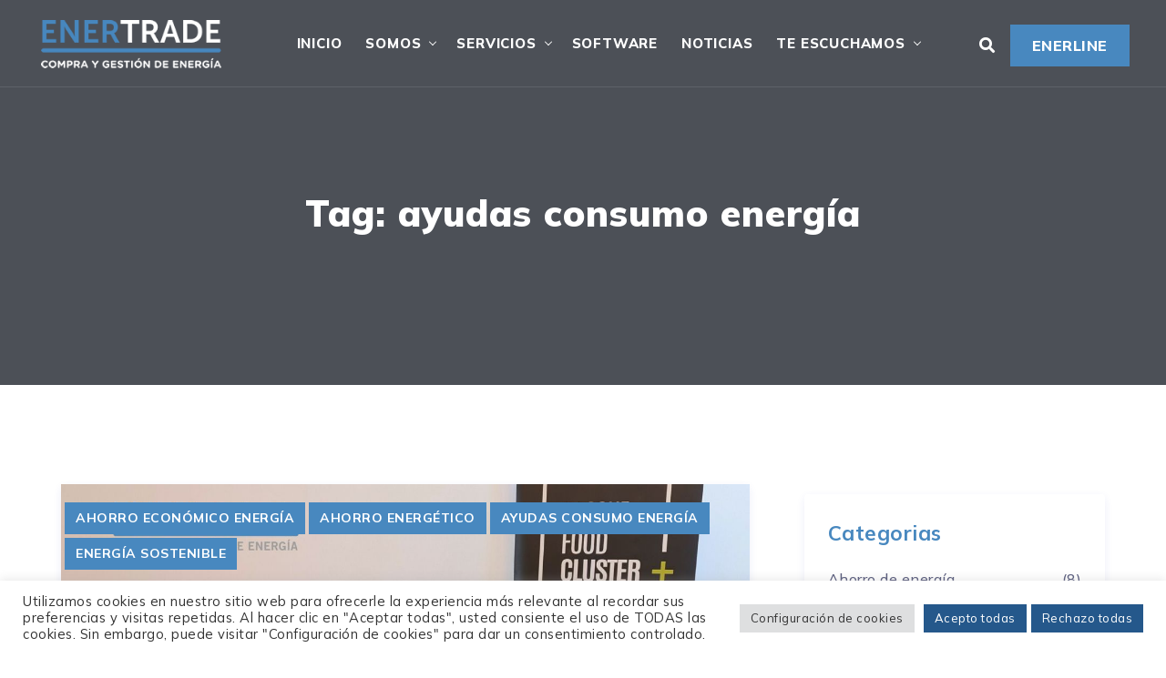

--- FILE ---
content_type: text/html; charset=UTF-8
request_url: https://enertrade.es/tag/ayudas-consumo-energia/
body_size: 15426
content:
<!doctype html>
<html class="no-js" lang="es">
        <head>
    <meta charset="UTF-8">
    <meta http-equiv="x-ua-compatible" content="ie=edge">
    <meta name="viewport" content="width=device-width, initial-scale=1">
    <meta name='robots' content='index, follow, max-image-preview:large, max-snippet:-1, max-video-preview:-1' />

	<!-- This site is optimized with the Yoast SEO plugin v26.6 - https://yoast.com/wordpress/plugins/seo/ -->
	<title>ayudas consumo energía archivos - Enertrade</title>
	<link rel="canonical" href="https://enertrade.es/tag/ayudas-consumo-energia/" />
	<meta property="og:locale" content="es_ES" />
	<meta property="og:type" content="article" />
	<meta property="og:title" content="ayudas consumo energía archivos - Enertrade" />
	<meta property="og:url" content="https://enertrade.es/tag/ayudas-consumo-energia/" />
	<meta property="og:site_name" content="Enertrade" />
	<meta name="twitter:card" content="summary_large_image" />
	<script type="application/ld+json" class="yoast-schema-graph">{"@context":"https://schema.org","@graph":[{"@type":"CollectionPage","@id":"https://enertrade.es/tag/ayudas-consumo-energia/","url":"https://enertrade.es/tag/ayudas-consumo-energia/","name":"ayudas consumo energía archivos - Enertrade","isPartOf":{"@id":"https://enertrade.es/#website"},"primaryImageOfPage":{"@id":"https://enertrade.es/tag/ayudas-consumo-energia/#primaryimage"},"image":{"@id":"https://enertrade.es/tag/ayudas-consumo-energia/#primaryimage"},"thumbnailUrl":"https://enertrade.es/wp-content/uploads/2026/01/FIRMA-CLUSTER-OK-WEB.jpg","breadcrumb":{"@id":"https://enertrade.es/tag/ayudas-consumo-energia/#breadcrumb"},"inLanguage":"es"},{"@type":"ImageObject","inLanguage":"es","@id":"https://enertrade.es/tag/ayudas-consumo-energia/#primaryimage","url":"https://enertrade.es/wp-content/uploads/2026/01/FIRMA-CLUSTER-OK-WEB.jpg","contentUrl":"https://enertrade.es/wp-content/uploads/2026/01/FIRMA-CLUSTER-OK-WEB.jpg","width":1280,"height":720},{"@type":"BreadcrumbList","@id":"https://enertrade.es/tag/ayudas-consumo-energia/#breadcrumb","itemListElement":[{"@type":"ListItem","position":1,"name":"Portada","item":"https://enertrade.es/"},{"@type":"ListItem","position":2,"name":"ayudas consumo energía"}]},{"@type":"WebSite","@id":"https://enertrade.es/#website","url":"https://enertrade.es/","name":"Enertrade","description":"Enertrade, Asesoría Energética Profesional","potentialAction":[{"@type":"SearchAction","target":{"@type":"EntryPoint","urlTemplate":"https://enertrade.es/?s={search_term_string}"},"query-input":{"@type":"PropertyValueSpecification","valueRequired":true,"valueName":"search_term_string"}}],"inLanguage":"es"}]}</script>
	<!-- / Yoast SEO plugin. -->


<link rel='dns-prefetch' href='//www.googletagmanager.com' />
<link rel='dns-prefetch' href='//fonts.googleapis.com' />
<link rel="alternate" type="application/rss+xml" title="Enertrade &raquo; Feed" href="https://enertrade.es/feed/" />
<link rel="alternate" type="application/rss+xml" title="Enertrade &raquo; Feed de los comentarios" href="https://enertrade.es/comments/feed/" />
<link rel="alternate" type="application/rss+xml" title="Enertrade &raquo; Etiqueta ayudas consumo energía del feed" href="https://enertrade.es/tag/ayudas-consumo-energia/feed/" />
<style id='wp-img-auto-sizes-contain-inline-css' type='text/css'>
img:is([sizes=auto i],[sizes^="auto," i]){contain-intrinsic-size:3000px 1500px}
/*# sourceURL=wp-img-auto-sizes-contain-inline-css */
</style>
<style id='wp-emoji-styles-inline-css' type='text/css'>

	img.wp-smiley, img.emoji {
		display: inline !important;
		border: none !important;
		box-shadow: none !important;
		height: 1em !important;
		width: 1em !important;
		margin: 0 0.07em !important;
		vertical-align: -0.1em !important;
		background: none !important;
		padding: 0 !important;
	}
/*# sourceURL=wp-emoji-styles-inline-css */
</style>
<style id='classic-theme-styles-inline-css' type='text/css'>
/*! This file is auto-generated */
.wp-block-button__link{color:#fff;background-color:#32373c;border-radius:9999px;box-shadow:none;text-decoration:none;padding:calc(.667em + 2px) calc(1.333em + 2px);font-size:1.125em}.wp-block-file__button{background:#32373c;color:#fff;text-decoration:none}
/*# sourceURL=/wp-includes/css/classic-themes.min.css */
</style>
<link rel='stylesheet' id='redux-extendify-styles-css' href='https://enertrade.es/wp-content/plugins/redux-framework/redux-core/assets/css/extendify-utilities.css?ver=4.4.0' type='text/css' media='all' />
<link rel='stylesheet' id='contact-form-7-css' href='https://enertrade.es/wp-content/plugins/contact-form-7/includes/css/styles.css?ver=6.1.4' type='text/css' media='all' />
<link rel='stylesheet' id='cookie-law-info-css' href='https://enertrade.es/wp-content/plugins/cookie-law-info/legacy/public/css/cookie-law-info-public.css?ver=3.3.9' type='text/css' media='all' />
<link rel='stylesheet' id='cookie-law-info-gdpr-css' href='https://enertrade.es/wp-content/plugins/cookie-law-info/legacy/public/css/cookie-law-info-gdpr.css?ver=3.3.9' type='text/css' media='all' />
<link rel='stylesheet' id='parent-style-css' href='https://enertrade.es/wp-content/themes/renuma/style.css?ver=6.9' type='text/css' media='all' />
<link rel='stylesheet' id='child-style-css' href='https://enertrade.es/wp-content/themes/renuma-child/style.css?ver=6.9' type='text/css' media='all' />
<link rel='stylesheet' id='bootstrap-css' href='https://enertrade.es/wp-content/themes/renuma/css/plugins/bootstrap.min.css?ver=6.9' type='text/css' media='all' />
<link rel='stylesheet' id='animate-css' href='https://enertrade.es/wp-content/themes/renuma/css/plugins/animate.css?ver=6.9' type='text/css' media='all' />
<link rel='stylesheet' id='fontawesome-all-css' href='https://enertrade.es/wp-content/themes/renuma/css/plugins/fontawesome-all.min.css?ver=6.9' type='text/css' media='all' />
<link rel='stylesheet' id='flat-icon-css' href='https://enertrade.es/wp-content/themes/renuma/css/plugins/flaticon.css?ver=6.9' type='text/css' media='all' />
<link rel='stylesheet' id='themify-icons-css' href='https://enertrade.es/wp-content/themes/renuma/css/plugins/themify-icons.css?ver=6.9' type='text/css' media='all' />
<link rel='stylesheet' id='magnific-popup-css' href='https://enertrade.es/wp-content/themes/renuma/css/plugins/magnific-popup.css?ver=6.9' type='text/css' media='all' />
<link rel='stylesheet' id='lightgallery-css' href='https://enertrade.es/wp-content/themes/renuma/css/plugins/lightgallery.css?ver=6.9' type='text/css' media='all' />
<link rel='stylesheet' id='owl-carousel-css' href='https://enertrade.es/wp-content/themes/renuma/css/plugins/owl.carousel.css?ver=6.9' type='text/css' media='all' />
<link rel='stylesheet' id='owl-theme-css' href='https://enertrade.es/wp-content/themes/renuma/css/plugins/owl.theme.default.css?ver=6.9' type='text/css' media='all' />
<link rel='stylesheet' id='jarallax-css' href='https://enertrade.es/wp-content/themes/renuma/css/plugins/jarallax.css?ver=6.9' type='text/css' media='all' />
<link rel='stylesheet' id='renuma-default-css' href='https://enertrade.es/wp-content/themes/renuma/css/plugins/default.css?ver=6.9' type='text/css' media='all' />
<link rel='stylesheet' id='renuma-nav-menu-css' href='https://enertrade.es/wp-content/themes/renuma/css/plugins/nav-menu.css?ver=6.9' type='text/css' media='all' />
<link rel='stylesheet' id='renuma-styles-css' href='https://enertrade.es/wp-content/themes/renuma/css/styles.css?ver=6.9' type='text/css' media='all' />
<link rel='stylesheet' id='renuma-fonts-css' href='//fonts.googleapis.com/css?family=Mulish%3A400%2C500%2C600%2C700%2C800%2C900%26display%3Dswap&#038;ver=1.0.0' type='text/css' media='all' />
<link rel='stylesheet' id='renuma-css-css' href='https://enertrade.es/wp-content/themes/renuma-child/style.css?ver=2022-03-09' type='text/css' media='all' />
<link rel='stylesheet' id='recent-posts-widget-with-thumbnails-public-style-css' href='https://enertrade.es/wp-content/plugins/recent-posts-widget-with-thumbnails/public.css?ver=7.1.1' type='text/css' media='all' />
<script type="text/javascript" src="https://enertrade.es/wp-includes/js/jquery/jquery.min.js?ver=3.7.1" id="jquery-core-js"></script>
<script type="text/javascript" src="https://enertrade.es/wp-includes/js/jquery/jquery-migrate.min.js?ver=3.4.1" id="jquery-migrate-js"></script>
<script type="text/javascript" id="cookie-law-info-js-extra">
/* <![CDATA[ */
var Cli_Data = {"nn_cookie_ids":[],"cookielist":[],"non_necessary_cookies":[],"ccpaEnabled":"","ccpaRegionBased":"","ccpaBarEnabled":"","strictlyEnabled":["necessary","obligatoire"],"ccpaType":"gdpr","js_blocking":"1","custom_integration":"","triggerDomRefresh":"","secure_cookies":""};
var cli_cookiebar_settings = {"animate_speed_hide":"500","animate_speed_show":"500","background":"#FFF","border":"#b1a6a6c2","border_on":"","button_1_button_colour":"#25588b","button_1_button_hover":"#1e466f","button_1_link_colour":"#fff","button_1_as_button":"1","button_1_new_win":"","button_2_button_colour":"#333","button_2_button_hover":"#292929","button_2_link_colour":"#444","button_2_as_button":"","button_2_hidebar":"","button_3_button_colour":"#25588b","button_3_button_hover":"#1e466f","button_3_link_colour":"#ffffff","button_3_as_button":"1","button_3_new_win":"","button_4_button_colour":"#dedfe0","button_4_button_hover":"#b2b2b3","button_4_link_colour":"#333333","button_4_as_button":"1","button_7_button_colour":"#25588b","button_7_button_hover":"#1e466f","button_7_link_colour":"#fff","button_7_as_button":"1","button_7_new_win":"","font_family":"inherit","header_fix":"","notify_animate_hide":"","notify_animate_show":"","notify_div_id":"#cookie-law-info-bar","notify_position_horizontal":"right","notify_position_vertical":"bottom","scroll_close":"","scroll_close_reload":"","accept_close_reload":"","reject_close_reload":"","showagain_tab":"","showagain_background":"#fff","showagain_border":"#000","showagain_div_id":"#cookie-law-info-again","showagain_x_position":"100px","text":"#333333","show_once_yn":"","show_once":"10000","logging_on":"","as_popup":"","popup_overlay":"1","bar_heading_text":"","cookie_bar_as":"banner","popup_showagain_position":"bottom-right","widget_position":"left"};
var log_object = {"ajax_url":"https://enertrade.es/wp-admin/admin-ajax.php"};
//# sourceURL=cookie-law-info-js-extra
/* ]]> */
</script>
<script type="text/javascript" src="https://enertrade.es/wp-content/plugins/cookie-law-info/legacy/public/js/cookie-law-info-public.js?ver=3.3.9" id="cookie-law-info-js"></script>

<!-- Fragmento de código de la etiqueta de Google (gtag.js) añadida por Site Kit -->
<!-- Fragmento de código de Google Analytics añadido por Site Kit -->
<script type="text/javascript" src="https://www.googletagmanager.com/gtag/js?id=GT-MQJQXND" id="google_gtagjs-js" async></script>
<script type="text/javascript" id="google_gtagjs-js-after">
/* <![CDATA[ */
window.dataLayer = window.dataLayer || [];function gtag(){dataLayer.push(arguments);}
gtag("set","linker",{"domains":["enertrade.es"]});
gtag("js", new Date());
gtag("set", "developer_id.dZTNiMT", true);
gtag("config", "GT-MQJQXND");
//# sourceURL=google_gtagjs-js-after
/* ]]> */
</script>
<link rel="https://api.w.org/" href="https://enertrade.es/wp-json/" /><link rel="alternate" title="JSON" type="application/json" href="https://enertrade.es/wp-json/wp/v2/tags/55" /><link rel="EditURI" type="application/rsd+xml" title="RSD" href="https://enertrade.es/xmlrpc.php?rsd" />
<meta name="generator" content="WordPress 6.9" />
<meta name="generator" content="Redux 4.4.0" /><meta name="generator" content="Site Kit by Google 1.168.0" />            <style>
                i[class^="flaticon"]:before, i[class*=" flaticon"]:before {
                    font-family: flaticon !important;
                    font-style: normal;
                }

            </style>
        <meta name="generator" content="Elementor 3.28.4; features: additional_custom_breakpoints, e_local_google_fonts; settings: css_print_method-external, google_font-enabled, font_display-auto">
			<style>
				.e-con.e-parent:nth-of-type(n+4):not(.e-lazyloaded):not(.e-no-lazyload),
				.e-con.e-parent:nth-of-type(n+4):not(.e-lazyloaded):not(.e-no-lazyload) * {
					background-image: none !important;
				}
				@media screen and (max-height: 1024px) {
					.e-con.e-parent:nth-of-type(n+3):not(.e-lazyloaded):not(.e-no-lazyload),
					.e-con.e-parent:nth-of-type(n+3):not(.e-lazyloaded):not(.e-no-lazyload) * {
						background-image: none !important;
					}
				}
				@media screen and (max-height: 640px) {
					.e-con.e-parent:nth-of-type(n+2):not(.e-lazyloaded):not(.e-no-lazyload),
					.e-con.e-parent:nth-of-type(n+2):not(.e-lazyloaded):not(.e-no-lazyload) * {
						background-image: none !important;
					}
				}
			</style>
			<link rel="icon" href="https://enertrade.es/wp-content/uploads/2022/10/icono-enertrade.png" sizes="32x32" />
<link rel="icon" href="https://enertrade.es/wp-content/uploads/2022/10/icono-enertrade.png" sizes="192x192" />
<link rel="apple-touch-icon" href="https://enertrade.es/wp-content/uploads/2022/10/icono-enertrade.png" />
<meta name="msapplication-TileImage" content="https://enertrade.es/wp-content/uploads/2022/10/icono-enertrade.png" />
		<style type="text/css" id="wp-custom-css">
			.wpcf7 form.invalid .wpcf7-response-output, .wpcf7 form.unaccepted .wpcf7-response-output, .wpcf7 form.payment-required .wpcf7-response-output {
    border-color: #4888bf;
}

.footer-bg-right {
    display: none;
}
.footer-bg-left {
    display: none;
}

.text-justify {
  text-align: justify;
}

footer h1, footer h2, footer h3, footer h4, footer h5, footer h6 {
    color: #fff;
    font-weight: 700;
    font-size: 1.2rem;
}

.wp-tag-cloud a:hover {
  background-color: #4888bf;
  border-color: #1cbfaa;
  color: #fff;
}


.card-style4 .blog-img .category a {
  background-color: #4888bf;
  }

.about-5 .about-shape1 {
display: none;
}
.about-5 .about-shape2 {
display: none;
}

.page-title-section .shape-one {
  display: none;
}

.page-title-section .shape-two {
  display: none;
}

.about-5 .about-shape3 {
  display: none;
}
.about-5 .about-shape4 {
  display: none;
}

.navbar-nav li.has-sub > ul:before {
    position: absolute;
    content: '';
    z-index: 1;
    height: 19px;
    width: 8px;
    bottom: 12px;
    right: 11px;
    background: #999999;
  }

		</style>
		    <style id='global-styles-inline-css' type='text/css'>
:root{--wp--preset--aspect-ratio--square: 1;--wp--preset--aspect-ratio--4-3: 4/3;--wp--preset--aspect-ratio--3-4: 3/4;--wp--preset--aspect-ratio--3-2: 3/2;--wp--preset--aspect-ratio--2-3: 2/3;--wp--preset--aspect-ratio--16-9: 16/9;--wp--preset--aspect-ratio--9-16: 9/16;--wp--preset--color--black: #000000;--wp--preset--color--cyan-bluish-gray: #abb8c3;--wp--preset--color--white: #ffffff;--wp--preset--color--pale-pink: #f78da7;--wp--preset--color--vivid-red: #cf2e2e;--wp--preset--color--luminous-vivid-orange: #ff6900;--wp--preset--color--luminous-vivid-amber: #fcb900;--wp--preset--color--light-green-cyan: #7bdcb5;--wp--preset--color--vivid-green-cyan: #00d084;--wp--preset--color--pale-cyan-blue: #8ed1fc;--wp--preset--color--vivid-cyan-blue: #0693e3;--wp--preset--color--vivid-purple: #9b51e0;--wp--preset--gradient--vivid-cyan-blue-to-vivid-purple: linear-gradient(135deg,rgb(6,147,227) 0%,rgb(155,81,224) 100%);--wp--preset--gradient--light-green-cyan-to-vivid-green-cyan: linear-gradient(135deg,rgb(122,220,180) 0%,rgb(0,208,130) 100%);--wp--preset--gradient--luminous-vivid-amber-to-luminous-vivid-orange: linear-gradient(135deg,rgb(252,185,0) 0%,rgb(255,105,0) 100%);--wp--preset--gradient--luminous-vivid-orange-to-vivid-red: linear-gradient(135deg,rgb(255,105,0) 0%,rgb(207,46,46) 100%);--wp--preset--gradient--very-light-gray-to-cyan-bluish-gray: linear-gradient(135deg,rgb(238,238,238) 0%,rgb(169,184,195) 100%);--wp--preset--gradient--cool-to-warm-spectrum: linear-gradient(135deg,rgb(74,234,220) 0%,rgb(151,120,209) 20%,rgb(207,42,186) 40%,rgb(238,44,130) 60%,rgb(251,105,98) 80%,rgb(254,248,76) 100%);--wp--preset--gradient--blush-light-purple: linear-gradient(135deg,rgb(255,206,236) 0%,rgb(152,150,240) 100%);--wp--preset--gradient--blush-bordeaux: linear-gradient(135deg,rgb(254,205,165) 0%,rgb(254,45,45) 50%,rgb(107,0,62) 100%);--wp--preset--gradient--luminous-dusk: linear-gradient(135deg,rgb(255,203,112) 0%,rgb(199,81,192) 50%,rgb(65,88,208) 100%);--wp--preset--gradient--pale-ocean: linear-gradient(135deg,rgb(255,245,203) 0%,rgb(182,227,212) 50%,rgb(51,167,181) 100%);--wp--preset--gradient--electric-grass: linear-gradient(135deg,rgb(202,248,128) 0%,rgb(113,206,126) 100%);--wp--preset--gradient--midnight: linear-gradient(135deg,rgb(2,3,129) 0%,rgb(40,116,252) 100%);--wp--preset--font-size--small: 13px;--wp--preset--font-size--medium: 20px;--wp--preset--font-size--large: 36px;--wp--preset--font-size--x-large: 42px;--wp--preset--spacing--20: 0.44rem;--wp--preset--spacing--30: 0.67rem;--wp--preset--spacing--40: 1rem;--wp--preset--spacing--50: 1.5rem;--wp--preset--spacing--60: 2.25rem;--wp--preset--spacing--70: 3.38rem;--wp--preset--spacing--80: 5.06rem;--wp--preset--shadow--natural: 6px 6px 9px rgba(0, 0, 0, 0.2);--wp--preset--shadow--deep: 12px 12px 50px rgba(0, 0, 0, 0.4);--wp--preset--shadow--sharp: 6px 6px 0px rgba(0, 0, 0, 0.2);--wp--preset--shadow--outlined: 6px 6px 0px -3px rgb(255, 255, 255), 6px 6px rgb(0, 0, 0);--wp--preset--shadow--crisp: 6px 6px 0px rgb(0, 0, 0);}:where(.is-layout-flex){gap: 0.5em;}:where(.is-layout-grid){gap: 0.5em;}body .is-layout-flex{display: flex;}.is-layout-flex{flex-wrap: wrap;align-items: center;}.is-layout-flex > :is(*, div){margin: 0;}body .is-layout-grid{display: grid;}.is-layout-grid > :is(*, div){margin: 0;}:where(.wp-block-columns.is-layout-flex){gap: 2em;}:where(.wp-block-columns.is-layout-grid){gap: 2em;}:where(.wp-block-post-template.is-layout-flex){gap: 1.25em;}:where(.wp-block-post-template.is-layout-grid){gap: 1.25em;}.has-black-color{color: var(--wp--preset--color--black) !important;}.has-cyan-bluish-gray-color{color: var(--wp--preset--color--cyan-bluish-gray) !important;}.has-white-color{color: var(--wp--preset--color--white) !important;}.has-pale-pink-color{color: var(--wp--preset--color--pale-pink) !important;}.has-vivid-red-color{color: var(--wp--preset--color--vivid-red) !important;}.has-luminous-vivid-orange-color{color: var(--wp--preset--color--luminous-vivid-orange) !important;}.has-luminous-vivid-amber-color{color: var(--wp--preset--color--luminous-vivid-amber) !important;}.has-light-green-cyan-color{color: var(--wp--preset--color--light-green-cyan) !important;}.has-vivid-green-cyan-color{color: var(--wp--preset--color--vivid-green-cyan) !important;}.has-pale-cyan-blue-color{color: var(--wp--preset--color--pale-cyan-blue) !important;}.has-vivid-cyan-blue-color{color: var(--wp--preset--color--vivid-cyan-blue) !important;}.has-vivid-purple-color{color: var(--wp--preset--color--vivid-purple) !important;}.has-black-background-color{background-color: var(--wp--preset--color--black) !important;}.has-cyan-bluish-gray-background-color{background-color: var(--wp--preset--color--cyan-bluish-gray) !important;}.has-white-background-color{background-color: var(--wp--preset--color--white) !important;}.has-pale-pink-background-color{background-color: var(--wp--preset--color--pale-pink) !important;}.has-vivid-red-background-color{background-color: var(--wp--preset--color--vivid-red) !important;}.has-luminous-vivid-orange-background-color{background-color: var(--wp--preset--color--luminous-vivid-orange) !important;}.has-luminous-vivid-amber-background-color{background-color: var(--wp--preset--color--luminous-vivid-amber) !important;}.has-light-green-cyan-background-color{background-color: var(--wp--preset--color--light-green-cyan) !important;}.has-vivid-green-cyan-background-color{background-color: var(--wp--preset--color--vivid-green-cyan) !important;}.has-pale-cyan-blue-background-color{background-color: var(--wp--preset--color--pale-cyan-blue) !important;}.has-vivid-cyan-blue-background-color{background-color: var(--wp--preset--color--vivid-cyan-blue) !important;}.has-vivid-purple-background-color{background-color: var(--wp--preset--color--vivid-purple) !important;}.has-black-border-color{border-color: var(--wp--preset--color--black) !important;}.has-cyan-bluish-gray-border-color{border-color: var(--wp--preset--color--cyan-bluish-gray) !important;}.has-white-border-color{border-color: var(--wp--preset--color--white) !important;}.has-pale-pink-border-color{border-color: var(--wp--preset--color--pale-pink) !important;}.has-vivid-red-border-color{border-color: var(--wp--preset--color--vivid-red) !important;}.has-luminous-vivid-orange-border-color{border-color: var(--wp--preset--color--luminous-vivid-orange) !important;}.has-luminous-vivid-amber-border-color{border-color: var(--wp--preset--color--luminous-vivid-amber) !important;}.has-light-green-cyan-border-color{border-color: var(--wp--preset--color--light-green-cyan) !important;}.has-vivid-green-cyan-border-color{border-color: var(--wp--preset--color--vivid-green-cyan) !important;}.has-pale-cyan-blue-border-color{border-color: var(--wp--preset--color--pale-cyan-blue) !important;}.has-vivid-cyan-blue-border-color{border-color: var(--wp--preset--color--vivid-cyan-blue) !important;}.has-vivid-purple-border-color{border-color: var(--wp--preset--color--vivid-purple) !important;}.has-vivid-cyan-blue-to-vivid-purple-gradient-background{background: var(--wp--preset--gradient--vivid-cyan-blue-to-vivid-purple) !important;}.has-light-green-cyan-to-vivid-green-cyan-gradient-background{background: var(--wp--preset--gradient--light-green-cyan-to-vivid-green-cyan) !important;}.has-luminous-vivid-amber-to-luminous-vivid-orange-gradient-background{background: var(--wp--preset--gradient--luminous-vivid-amber-to-luminous-vivid-orange) !important;}.has-luminous-vivid-orange-to-vivid-red-gradient-background{background: var(--wp--preset--gradient--luminous-vivid-orange-to-vivid-red) !important;}.has-very-light-gray-to-cyan-bluish-gray-gradient-background{background: var(--wp--preset--gradient--very-light-gray-to-cyan-bluish-gray) !important;}.has-cool-to-warm-spectrum-gradient-background{background: var(--wp--preset--gradient--cool-to-warm-spectrum) !important;}.has-blush-light-purple-gradient-background{background: var(--wp--preset--gradient--blush-light-purple) !important;}.has-blush-bordeaux-gradient-background{background: var(--wp--preset--gradient--blush-bordeaux) !important;}.has-luminous-dusk-gradient-background{background: var(--wp--preset--gradient--luminous-dusk) !important;}.has-pale-ocean-gradient-background{background: var(--wp--preset--gradient--pale-ocean) !important;}.has-electric-grass-gradient-background{background: var(--wp--preset--gradient--electric-grass) !important;}.has-midnight-gradient-background{background: var(--wp--preset--gradient--midnight) !important;}.has-small-font-size{font-size: var(--wp--preset--font-size--small) !important;}.has-medium-font-size{font-size: var(--wp--preset--font-size--medium) !important;}.has-large-font-size{font-size: var(--wp--preset--font-size--large) !important;}.has-x-large-font-size{font-size: var(--wp--preset--font-size--x-large) !important;}
/*# sourceURL=global-styles-inline-css */
</style>
<link rel='stylesheet' id='cookie-law-info-table-css' href='https://enertrade.es/wp-content/plugins/cookie-law-info/legacy/public/css/cookie-law-info-table.css?ver=3.3.9' type='text/css' media='all' />
</head>
    <body data-rsssl=1 id="post-14633" class="archive tag tag-ayudas-consumo-energia tag-55 wp-theme-renuma wp-child-theme-renuma-child elementor-default elementor-kit-6">

    
    <!-- PAGE LOADING
    ================================================== -->
    <div id="preloader"></div>

    <!-- start main-wrapper section -->
    <div class="main-wrapper">

        <!-- start header section -->
        <header class="header-style1 menu_area-light">

            <div class="navbar-default border-bottom border-color-light-white">

                <!-- start top search -->
                <div class="top-search bg-secondary">
                    <div class="container-fluid px-lg-1-6 px-xl-2-5 px-xxl-2-9">
                        <div class="search-form">
                            
    <form  method="get" action="https://enertrade.es/"> 
    <div class="input-group">
    <input type="text"  placeholder="Search" value="" name="s" > 
    <div class="input-group-append">
        <button type="submit" class="btn-style2"><span class="icon fa fa-search"></span></button>
    </div>
    </div>
    </form>
    
  	                            <span class="input-group-addon close-search mt-1"><i class="fas fa-times"></i></span>
                        </div>
                    </div>
                </div>
                <!-- end top search -->

                <div class="container-fluid px-lg-1-6 px-xl-2-5 px-xxl-2-9">
                    <div class="row align-items-center">
                        <div class="col-12 col-lg-12">
                            <div class="menu_area alt-font">
                                <nav class="navbar navbar-expand-lg p-0">
                                    
                                    <div class="navbar-header navbar-header-custom">
                                        <!-- start logo -->
                                        <a href="https://enertrade.es/" class="navbar-brand show-scroll">
                                                                                    <img id="redux_logo" src="https://enertrade.es/wp-content/uploads/2022/07/enertrade-logotipo-cabecerra.png" alt="Logo">
                                                                                </a>
                                        <a href="https://enertrade.es/" class="navbar-brand hide-scroll">
                                                                                    <img id="redux_scroll_logo" src="https://enertrade.es/wp-content/uploads/2022/08/ENERTRADE_azul-y-blanco-cabecera-fija.png" alt="Logo">
                                                                                </a>
                                        <!-- end logo -->
                                    </div>

                                    <div class="navbar-toggler"></div>

                                    <ul id="nav" class="navbar-nav align-items-lg-center ms-auto navbar-nav align-items-lg-center ms-auto"><li itemscope="itemscope" itemtype="https://www.schema.org/SiteNavigationElement" id="menu-item-6811" class="menu-item menu-item-type-post_type menu-item-object-page menu-item-home menu-item-6811 nav-item"><a title="Inicio" href="https://enertrade.es/" class="nav-link">Inicio</a></li>
<li itemscope="itemscope" itemtype="https://www.schema.org/SiteNavigationElement" id="menu-item-7813" class="menu-item menu-item-type-custom menu-item-object-custom menu-item-has-children dropdown menu-item-7813 nav-item"><a title="Somos" href="#¡" class="nav-link">Somos</a>
<ul class="dropdown-menu"  role="menu">
	<li itemscope="itemscope" itemtype="https://www.schema.org/SiteNavigationElement" id="menu-item-6975" class="menu-item menu-item-type-post_type menu-item-object-page menu-item-6975 nav-item"><a title="Por qué elegirnos" href="https://enertrade.es/por-que-enertrade/" class="dropdown-item">Por qué elegirnos</a></li>
	<li itemscope="itemscope" itemtype="https://www.schema.org/SiteNavigationElement" id="menu-item-8618" class="menu-item menu-item-type-post_type menu-item-object-page menu-item-8618 nav-item"><a title="Clientes" href="https://enertrade.es/clientes/" class="dropdown-item">Clientes</a></li>
	<li itemscope="itemscope" itemtype="https://www.schema.org/SiteNavigationElement" id="menu-item-8873" class="menu-item menu-item-type-post_type menu-item-object-page menu-item-8873 nav-item"><a title="Equipo" href="https://enertrade.es/equipo/" class="dropdown-item">Equipo</a></li>
</ul>
</li>
<li itemscope="itemscope" itemtype="https://www.schema.org/SiteNavigationElement" id="menu-item-6832" class="menu-item menu-item-type-custom menu-item-object-custom menu-item-has-children dropdown menu-item-6832 nav-item"><a title="Servicios" href="#¡" class="nav-link">Servicios</a>
<ul class="dropdown-menu"  role="menu">
	<li itemscope="itemscope" itemtype="https://www.schema.org/SiteNavigationElement" id="menu-item-11043" class="menu-item menu-item-type-post_type menu-item-object-service menu-item-11043 nav-item"><a title="Compra de energía" href="https://enertrade.es/service/compra-de-energia/" class="dropdown-item">Compra de energía</a></li>
	<li itemscope="itemscope" itemtype="https://www.schema.org/SiteNavigationElement" id="menu-item-11044" class="menu-item menu-item-type-post_type menu-item-object-service menu-item-11044 nav-item"><a title="Gestión de datos" href="https://enertrade.es/service/gestion-de-datos/" class="dropdown-item">Gestión de datos</a></li>
	<li itemscope="itemscope" itemtype="https://www.schema.org/SiteNavigationElement" id="menu-item-11045" class="menu-item menu-item-type-post_type menu-item-object-service menu-item-11045 nav-item"><a title="Eficiencia" href="https://enertrade.es/service/eficiencia/" class="dropdown-item">Eficiencia</a></li>
	<li itemscope="itemscope" itemtype="https://www.schema.org/SiteNavigationElement" id="menu-item-8020" class="menu-item menu-item-type-post_type menu-item-object-service menu-item-8020 nav-item"><a title="Información diaria de mercados" href="https://enertrade.es/service/seguimiento-del-mercado/" class="dropdown-item">Información diaria de mercados</a></li>
</ul>
</li>
<li itemscope="itemscope" itemtype="https://www.schema.org/SiteNavigationElement" id="menu-item-10739" class="menu-item menu-item-type-post_type menu-item-object-service menu-item-10739 nav-item"><a title="Software" href="https://enertrade.es/service/enrline/" class="nav-link">Software</a></li>
<li itemscope="itemscope" itemtype="https://www.schema.org/SiteNavigationElement" id="menu-item-10698" class="menu-item menu-item-type-post_type menu-item-object-page current_page_parent menu-item-10698 nav-item"><a title="Noticias" href="https://enertrade.es/noticias/" class="nav-link">Noticias</a></li>
<li itemscope="itemscope" itemtype="https://www.schema.org/SiteNavigationElement" id="menu-item-10941" class="menu-item menu-item-type-custom menu-item-object-custom menu-item-has-children dropdown menu-item-10941 nav-item"><a title="Te escuchamos" href="#" class="nav-link">Te escuchamos</a>
<ul class="dropdown-menu"  role="menu">
	<li itemscope="itemscope" itemtype="https://www.schema.org/SiteNavigationElement" id="menu-item-6024" class="menu-item menu-item-type-post_type menu-item-object-page menu-item-6024 nav-item"><a title="Contacto" href="https://enertrade.es/contacto/" class="dropdown-item">Contacto</a></li>
	<li itemscope="itemscope" itemtype="https://www.schema.org/SiteNavigationElement" id="menu-item-10942" class="menu-item menu-item-type-post_type menu-item-object-page menu-item-10942 nav-item"><a title="Únete al equipo" href="https://enertrade.es/unete-al-equipo/" class="dropdown-item">Únete al equipo</a></li>
</ul>
</li>
</ul>
                                    <!-- start attribute navigation -->
                                    <div class="attr-nav align-items-xl-center ms-xl-auto main-font">
                                        <ul>
                                            <li class="search"><a href="#!"><i class="fas fa-search"></i></a></li>
                                                                                        <li class="d-none d-xl-inline-block"><a class="btn-style2 primary medium text-white" href="https://enerline.es/">ENERLINE</a></li>
                                                                                    </ul>
                                    </div>
                                    <!-- end attribute navigation -->

                                </nav>
                            </div>
                        </div>
                    </div>
                </div>
            </div>

        </header>
        <!-- end header section --><!-- PAGE TITLE
================================================== -->
<section class="page-title-section theme-overlay-dark-blue top-position1" data-overlay-dark="8">
    <div class="container">      
        <div class="row text-center">
            <div class="col-md-12">
                <h1>Tag: ayudas consumo energía</h1>
            </div>
        </div>
    </div>
    <div class="shape-one"></div>
    <div class="shape-two"></div>
            
</section>

<!-- BLOG TAG LIST
================================================== -->
<section>
    <div class="container">
        <div class="row">
            
            <!--  start blog left-->
                        <div class="col-lg-8 mb-2-9 mb-lg-0 mt-n2-9">
                            
                <article class="card card-style4 border-0 primary-shadow mt-2-2 wow fadeInUp" data-wow-delay="100ms">
                                        <div class="blog-img position-relative overflow-hidden">
                            <img src="https://enertrade.es/wp-content/uploads/2026/01/FIRMA-CLUSTER-OK-WEB.jpg" alt="ENERTRADE, NUEVO PATROCINADOR DE BASQUE FOOD CLUSTER">
                        <span class="category"><a href="https://enertrade.es/tag/ahorro-economico-energia/" rel="tag">ahorro económico energía</a><a href="https://enertrade.es/tag/ahorro-energetico/" rel="tag">ahorro energético</a><a href="https://enertrade.es/tag/ayudas-consumo-energia/" rel="tag">ayudas consumo energía</a><a href="https://enertrade.es/tag/energia-sostenible/" rel="tag">energía sostenible</a></span>
                    </div>
                                        <div class="card-body p-2-0 p-xl-2-4">
                        <span class="text-secondary mb-2 d-block font-weight-700">4 de enero de 2026</span>
                        <h3 class="mb-4"><a href="https://enertrade.es/enertrade-nuevo-patrocinador-de-basque-food-cluster/">ENERTRADE, NUEVO PATROCINADOR DE BASQUE FOOD CLUSTER</a></h3>
                        <p class="mb-4">        BASQUE FOOD CLUSTER ha firmado un acuerdo de patrocinio con Enertrade La relación entre BASQUE FOOD CLUSTER y Enertrade tiene una larga trayectoria de colaboración. Hace XX años, ambas...</p>
                        <a href="https://enertrade.es/enertrade-nuevo-patrocinador-de-basque-food-cluster/" class="text-secondary text-primary-hover fw-bold display-28">Read More &#10230;</a>
                    </div>
                    <div class="card-footer bg-white px-2-0 px-xl-2-4 py-3 border-color-light-gray">
                        <div class="d-flex justify-content-between align-items-center">
                            <div class="text-capitalize font-weight-700"><i class="ti-user pe-2"></i><a href="https://enertrade.es/author/sara/" title="Entradas de Sara Egoscozábal" rel="author">Sara Egoscozábal</a></div>
                            <span><i class="ti-comment-alt me-2"></i>0</span>
                        </div>
                    </div>
                </article>
                
                <article class="card card-style4 border-0 primary-shadow mt-2-2 wow fadeInUp" data-wow-delay="200ms">
                                        <div class="blog-img position-relative overflow-hidden">
                            <img src="https://enertrade.es/wp-content/uploads/2025/12/Movilidad-Sostenible.png" alt="Ley de Movilidad Sostenible">
                        <span class="category"><a href="https://enertrade.es/tag/ahorro-economico-energia/" rel="tag">ahorro económico energía</a><a href="https://enertrade.es/tag/ahorro-energetico/" rel="tag">ahorro energético</a><a href="https://enertrade.es/tag/ayudas-consumo-energia/" rel="tag">ayudas consumo energía</a><a href="https://enertrade.es/tag/energia-sostenible/" rel="tag">energía sostenible</a></span>
                    </div>
                                        <div class="card-body p-2-0 p-xl-2-4">
                        <span class="text-secondary mb-2 d-block font-weight-700">11 de diciembre de 2025</span>
                        <h3 class="mb-4"><a href="https://enertrade.es/ley-de-movilidad-sostenible/">Ley de Movilidad Sostenible</a></h3>
                        <p class="mb-4">        El pasado 5 de diciembre se aprobó la Ley 9/2025 de Movilidad Sostenible El pasado 5 de diciembre se aprobó la Ley 9/2025 de Movilidad Sostenible, que obliga a...</p>
                        <a href="https://enertrade.es/ley-de-movilidad-sostenible/" class="text-secondary text-primary-hover fw-bold display-28">Read More &#10230;</a>
                    </div>
                    <div class="card-footer bg-white px-2-0 px-xl-2-4 py-3 border-color-light-gray">
                        <div class="d-flex justify-content-between align-items-center">
                            <div class="text-capitalize font-weight-700"><i class="ti-user pe-2"></i><a href="https://enertrade.es/author/sara/" title="Entradas de Sara Egoscozábal" rel="author">Sara Egoscozábal</a></div>
                            <span><i class="ti-comment-alt me-2"></i>0</span>
                        </div>
                    </div>
                </article>
                
                <article class="card card-style4 border-0 primary-shadow mt-2-2 wow fadeInUp" data-wow-delay="300ms">
                                        <div class="blog-img position-relative overflow-hidden">
                            <img src="https://enertrade.es/wp-content/uploads/2025/10/2.jpg" alt="Información completa sobre PPA">
                        <span class="category"><a href="https://enertrade.es/tag/ahorro-economico-energia/" rel="tag">ahorro económico energía</a><a href="https://enertrade.es/tag/ahorro-energetico/" rel="tag">ahorro energético</a><a href="https://enertrade.es/tag/ayudas-consumo-energia/" rel="tag">ayudas consumo energía</a><a href="https://enertrade.es/tag/contrato-ppa/" rel="tag">contrato ppa</a></span>
                    </div>
                                        <div class="card-body p-2-0 p-xl-2-4">
                        <span class="text-secondary mb-2 d-block font-weight-700">9 de octubre de 2025</span>
                        <h3 class="mb-4"><a href="https://enertrade.es/informacion-completa-sobre-ppa/">Información completa sobre PPA</a></h3>
                        <p class="mb-4">        ¿Qué es un PPA? Un Power Purchase Agreement (PPA), o Acuerdo de Compra de Energía, es un contrato bilateral a largo plazo entre un productor de energía renovable y...</p>
                        <a href="https://enertrade.es/informacion-completa-sobre-ppa/" class="text-secondary text-primary-hover fw-bold display-28">Read More &#10230;</a>
                    </div>
                    <div class="card-footer bg-white px-2-0 px-xl-2-4 py-3 border-color-light-gray">
                        <div class="d-flex justify-content-between align-items-center">
                            <div class="text-capitalize font-weight-700"><i class="ti-user pe-2"></i><a href="https://enertrade.es/author/sara/" title="Entradas de Sara Egoscozábal" rel="author">Sara Egoscozábal</a></div>
                            <span><i class="ti-comment-alt me-2"></i>0</span>
                        </div>
                    </div>
                </article>
                
                <article class="card card-style4 border-0 primary-shadow mt-2-2 wow fadeInUp" data-wow-delay="400ms">
                                        <div class="blog-img position-relative overflow-hidden">
                            <img src="https://enertrade.es/wp-content/uploads/2025/07/10.png" alt="Beneficios de apostar por el Sistema CAEs">
                        <span class="category"><a href="https://enertrade.es/tag/ahorro-economico-energia/" rel="tag">ahorro económico energía</a><a href="https://enertrade.es/tag/ahorro-energetico/" rel="tag">ahorro energético</a><a href="https://enertrade.es/tag/ayudas-consumo-energia/" rel="tag">ayudas consumo energía</a><a href="https://enertrade.es/tag/sistema-cae/" rel="tag">Sistema CAE</a></span>
                    </div>
                                        <div class="card-body p-2-0 p-xl-2-4">
                        <span class="text-secondary mb-2 d-block font-weight-700">18 de julio de 2025</span>
                        <h3 class="mb-4"><a href="https://enertrade.es/beneficios-de-apostar-por-el-sistema-caes/">Beneficios de apostar por el Sistema CAEs</a></h3>
                        <p class="mb-4">        Cómo beneficiarse económicamente del ahorro energético con el Sistema CAE El Sistema de Certificados de Ahorro Energético (CAE) permite a las empresas transformar sus medidas de eficiencia en ingresos...</p>
                        <a href="https://enertrade.es/beneficios-de-apostar-por-el-sistema-caes/" class="text-secondary text-primary-hover fw-bold display-28">Read More &#10230;</a>
                    </div>
                    <div class="card-footer bg-white px-2-0 px-xl-2-4 py-3 border-color-light-gray">
                        <div class="d-flex justify-content-between align-items-center">
                            <div class="text-capitalize font-weight-700"><i class="ti-user pe-2"></i><a href="https://enertrade.es/author/sara/" title="Entradas de Sara Egoscozábal" rel="author">Sara Egoscozábal</a></div>
                            <span><i class="ti-comment-alt me-2"></i>0</span>
                        </div>
                    </div>
                </article>
                
                <article class="card card-style4 border-0 primary-shadow mt-2-2 wow fadeInUp" data-wow-delay="500ms">
                                        <div class="blog-img position-relative overflow-hidden">
                            <img src="https://enertrade.es/wp-content/uploads/2022/12/Foto-post-blog-Enertrade.jpg" alt="Estatuto de los consumidores electrointensivos, Real Decreto 1106/2020">
                        <span class="category"><a href="https://enertrade.es/tag/ayudas-consumo-energia/" rel="tag">ayudas consumo energía</a><a href="https://enertrade.es/tag/electrointensivo/" rel="tag">electrointensivo</a><a href="https://enertrade.es/tag/real-decreto/" rel="tag">real decreto</a></span>
                    </div>
                                        <div class="card-body p-2-0 p-xl-2-4">
                        <span class="text-secondary mb-2 d-block font-weight-700">2 de diciembre de 2022</span>
                        <h3 class="mb-4"><a href="https://enertrade.es/real-decreto-1106-2020-estatuto-de-los-consumidores-electrointensivos/">Estatuto de los consumidores electrointensivos, Real Decreto 1106/2020</a></h3>
                        <p class="mb-4">                                                                 ...</p>
                        <a href="https://enertrade.es/real-decreto-1106-2020-estatuto-de-los-consumidores-electrointensivos/" class="text-secondary text-primary-hover fw-bold display-28">Read More &#10230;</a>
                    </div>
                    <div class="card-footer bg-white px-2-0 px-xl-2-4 py-3 border-color-light-gray">
                        <div class="d-flex justify-content-between align-items-center">
                            <div class="text-capitalize font-weight-700"><i class="ti-user pe-2"></i><a href="https://enertrade.es/author/sara/" title="Entradas de Sara Egoscozábal" rel="author">Sara Egoscozábal</a></div>
                            <span><i class="ti-comment-alt me-2"></i>0</span>
                        </div>
                    </div>
                </article>
                
                <!-- start pager  -->
                <div class="col-md-12 wow fadeIn p-0 m-0" data-wow-delay="200ms">
                                    </div>
                <!-- end pager -->

            </div>
            <!--  end blog left-->

                        <!--  start blog right-->
            <div class="col-lg-4 ps-xl-5">
                <div class="sidebar primary-shadow px-1-6 py-1-9 rounded">
                    	<div id="categories-1" class="widget widget_categories" ><div class="widget-title"><h3 class="text-primary fw-bold display-25 d-block mb-4">Categorias</h3></div>
			<ul>
					<li class="cat-item cat-item-60"><a href="https://enertrade.es/category/ahorro-de-energia/"><span class="cat-name">Ahorro de energía</span> <span class="float-end cat-count">(8)</span></a></li>
	<li class="cat-item cat-item-61"><a href="https://enertrade.es/category/ahorro-economico/"><span class="cat-name">Ahorro económico</span> <span class="float-end cat-count">(8)</span></a></li>
	<li class="cat-item cat-item-1"><a href="https://enertrade.es/category/almacenamiento-de-energia/"><span class="cat-name">Almacenamiento de Energía</span> <span class="float-end cat-count">(10)</span></a></li>
	<li class="cat-item cat-item-38"><a href="https://enertrade.es/category/asesoramiento/"><span class="cat-name">Asesoramiento</span> <span class="float-end cat-count">(39)</span></a></li>
	<li class="cat-item cat-item-7"><a href="https://enertrade.es/category/auditorias-energeticas/"><span class="cat-name">Auditorías energéticas</span> <span class="float-end cat-count">(25)</span></a></li>
	<li class="cat-item cat-item-39"><a href="https://enertrade.es/category/autoconsumo/"><span class="cat-name">Autoconsumo</span> <span class="float-end cat-count">(1)</span></a></li>
	<li class="cat-item cat-item-2"><a href="https://enertrade.es/category/casos-exito/"><span class="cat-name">Casos de éxito</span> <span class="float-end cat-count">(2)</span></a></li>
	<li class="cat-item cat-item-4"><a href="https://enertrade.es/category/compra-de-energia/"><span class="cat-name">Compra de Energía</span> <span class="float-end cat-count">(8)</span></a></li>
	<li class="cat-item cat-item-3"><a href="https://enertrade.es/category/gestion-de-datos/"><span class="cat-name">Gestión de Datos</span> <span class="float-end cat-count">(26)</span></a></li>
	<li class="cat-item cat-item-5"><a href="https://enertrade.es/category/informacion-del-mercado/"><span class="cat-name">Información del Mercado</span> <span class="float-end cat-count">(7)</span></a></li>
	<li class="cat-item cat-item-6"><a href="https://enertrade.es/category/legislacion/"><span class="cat-name">Legislación</span> <span class="float-end cat-count">(2)</span></a></li>
	<li class="cat-item cat-item-33"><a href="https://enertrade.es/category/ponencias/"><span class="cat-name">Ponencias</span> <span class="float-end cat-count">(5)</span></a></li>
	<li class="cat-item cat-item-62"><a href="https://enertrade.es/category/reduccion-de-emisiones/"><span class="cat-name">Reducción de emisiones</span> <span class="float-end cat-count">(3)</span></a></li>
	<li class="cat-item cat-item-34"><a href="https://enertrade.es/category/videos/"><span class="cat-name">Vídeos</span> <span class="float-end cat-count">(2)</span></a></li>
			</ul>

			</div><div id="tag_cloud-1" class="widget widget_tag_cloud" ><div class="widget-title"><h3 class="text-primary fw-bold display-25 d-block mb-4">Etiquetas</h3></div><div class="tagcloud"><ul class='wp-tag-cloud' role='list'>
	<li><a href="https://enertrade.es/tag/ahorro-economico-energia/" class="tag-cloud-link tag-link-52 tag-link-position-1" style="font-size: 15.58407079646px;" aria-label="ahorro económico energía (10 elementos)">ahorro económico energía</a></li>
	<li><a href="https://enertrade.es/tag/ahorro-energetico/" class="tag-cloud-link tag-link-41 tag-link-position-2" style="font-size: 15.83185840708px;" aria-label="ahorro energético (11 elementos)">ahorro energético</a></li>
	<li><a href="https://enertrade.es/tag/ayudas-consumo-energia/" class="tag-cloud-link tag-link-55 tag-link-position-3" style="font-size: 13.973451327434px;" aria-label="ayudas consumo energía (5 elementos)">ayudas consumo energía</a></li>
	<li><a href="https://enertrade.es/tag/contrato-largo-plazo/" class="tag-cloud-link tag-link-36 tag-link-position-4" style="font-size: 11px;" aria-label="contrato largo plazo (1 elemento)">contrato largo plazo</a></li>
	<li><a href="https://enertrade.es/tag/contrato-ppa/" class="tag-cloud-link tag-link-35 tag-link-position-5" style="font-size: 12.115044247788px;" aria-label="contrato ppa (2 elementos)">contrato ppa</a></li>
	<li><a href="https://enertrade.es/tag/economia-y-energias-renovables/" class="tag-cloud-link tag-link-45 tag-link-position-6" style="font-size: 12.858407079646px;" aria-label="economía y energías renovables (3 elementos)">economía y energías renovables</a></li>
	<li><a href="https://enertrade.es/tag/electrointensivo/" class="tag-cloud-link tag-link-53 tag-link-position-7" style="font-size: 11px;" aria-label="electrointensivo (1 elemento)">electrointensivo</a></li>
	<li><a href="https://enertrade.es/tag/energia-sostenible/" class="tag-cloud-link tag-link-48 tag-link-position-8" style="font-size: 13.973451327434px;" aria-label="energía sostenible (5 elementos)">energía sostenible</a></li>
	<li><a href="https://enertrade.es/tag/futuro-energias-renovables/" class="tag-cloud-link tag-link-47 tag-link-position-9" style="font-size: 11px;" aria-label="futuro energías renovables (1 elemento)">futuro energías renovables</a></li>
	<li><a href="https://enertrade.es/tag/gestion-energia/" class="tag-cloud-link tag-link-50 tag-link-position-10" style="font-size: 12.858407079646px;" aria-label="gestión energía (3 elementos)">gestión energía</a></li>
	<li><a href="https://enertrade.es/tag/mercado-energetico/" class="tag-cloud-link tag-link-58 tag-link-position-11" style="font-size: 18px;" aria-label="Mercado Energético (26 elementos)">Mercado Energético</a></li>
	<li><a href="https://enertrade.es/tag/multipunto/" class="tag-cloud-link tag-link-51 tag-link-position-12" style="font-size: 11px;" aria-label="multipunto (1 elemento)">multipunto</a></li>
	<li><a href="https://enertrade.es/tag/notas-de-mercados/" class="tag-cloud-link tag-link-64 tag-link-position-13" style="font-size: 17.814159292035px;" aria-label="Notas de mercados (24 elementos)">Notas de mercados</a></li>
	<li><a href="https://enertrade.es/tag/politica-y-energia/" class="tag-cloud-link tag-link-46 tag-link-position-14" style="font-size: 11px;" aria-label="política y energía (1 elemento)">política y energía</a></li>
	<li><a href="https://enertrade.es/tag/real-decreto/" class="tag-cloud-link tag-link-54 tag-link-position-15" style="font-size: 11px;" aria-label="real decreto (1 elemento)">real decreto</a></li>
	<li><a href="https://enertrade.es/tag/reduccion-de-emisiones/" class="tag-cloud-link tag-link-59 tag-link-position-16" style="font-size: 13.973451327434px;" aria-label="Reducción de emisiones (5 elementos)">Reducción de emisiones</a></li>
	<li><a href="https://enertrade.es/tag/sistema-cae/" class="tag-cloud-link tag-link-65 tag-link-position-17" style="font-size: 12.115044247788px;" aria-label="Sistema CAE (2 elementos)">Sistema CAE</a></li>
</ul>
</div>
</div>                 </div>
            </div>
            <!--  end blog right-->
                    </div>

    </div>
</section>


        <!-- FOOTER
        ================================================== -->
        

<!-- FOOTER
================================================== -->
<footer class="position-relative pt-6 pt-md-8">
    <div class="container z-index-9 position-relative">
        <div class="row mt-n5 pb-5 pb-xxl-6">
            <div class="col-lg-4 mt-5 wow fadeIn" data-wow-delay="200ms">
                <div>

                                        <a href="https://enertrade.es/" class="footer-logo">
                        <img src="https://enertrade.es/wp-content/uploads/2022/08/ENERTRADE_azul-y-blanco-cabecera-fija.png" class="mb-4" alt="Footer Logo">
                    </a>
                    
                                       
                    
                        <div >			<div class="textwidget"><p class="text-left">Somos una consultora independiente en la compra de energía -electricidad y gas-, gestión de datos y eficiencia energética. Nuestro objetivo es asesorar a las medianas y grandes empresas,  de España y Portugal, en la mejora el precio de energía, el control de los consumos y costes y el apoyo en sus necesidades de eficiencia.</p>
</div>
		</div>
                                    </div>
            </div>
            <div class="col-lg-8">
                <div class="row">
                    <div class="col-sm-6 col-lg-4 mt-5 wow fadeIn" data-wow-delay="350ms">
                        
                            <div ><h3>Servicios</h3>			<div class="textwidget"><ul class="footer-link mb-0 list-unstyled">
<li class="mb-3"><a href="/service/compra-de-energia/">Compra de energía</a></li>
<li class="mb-3"><a href="/service/gestion-de-contratos/">Gestión de datos</a></li>
<li class="mb-3"><a href="/service/eficiencia/">Eficiencia</a></li>
<li class="mb-3"><a href="/service/seguimiento-del-mercado/">Información diaria de mercados</a></li>
</ul>
</div>
		</div>
                                            </div>
                    <div class="col-sm-6 col-lg-4 mt-5 wow fadeIn" data-wow-delay="500ms">
                        
                            <div ><h3>Estamos en</h3>			<div class="textwidget"><ul class="list-unstyled mb-0">
<li class="mb-3"><i class="far fa-envelope text-primary display-25 me-4"></i><a href="mailto:enertrade@enertrade.es">enertrade@enertrade.es</a></li>
</ul>
<hr />
</div>
		</div><div ><h3>MADRID</h3>			<div class="textwidget"><ul class="list-unstyled mb-0">
<li class="mb-3"><i class="fas fa-mobile-alt text-primary display-25 me-4"></i>(+34) <a href="tel:+34912303257">912 303 257</a></li>
<li><i class="fas fa-map-marker-alt text-primary display-25 me-4"></i>Calle Talavera, 2 · 28016 Madrid.</li>
</ul>
<hr />
</div>
		</div><div ><h3>BARCELONA</h3>			<div class="textwidget"><ul class="list-unstyled mb-0">
<li class="mb-3"><i class="fas fa-mobile-alt text-primary display-25 me-4"></i>(+34) <a href="tel:+34932802311">932 802 311</a></li>
<li><i class="fas fa-map-marker-alt text-primary display-25 me-4"></i>Avenida Pedralbes nº 12, 08034-Barcelona</li>
</ul>
<hr />
</div>
		</div>
                                            </div>
                    <div class="col-md-6 col-lg-4 mt-5 wow fadeIn" data-wow-delay="650ms">
                        
                            <div >
<div id="rpwwt-recent-posts-widget-with-thumbnails-2" class="rpwwt-widget">
<h3>Noticias</h3>
	<ul>
		<li><a href="https://enertrade.es/enertrade-nuevo-patrocinador-de-basque-food-cluster/"><img width="75" height="75" src="https://enertrade.es/wp-content/uploads/2026/01/FIRMA-CLUSTER-OK-WEB-150x150.jpg" class="attachment-75x75 size-75x75 wp-post-image" alt="" decoding="async" /><span class="rpwwt-post-title">ENERTRADE, NUEVO PATROCINADOR DE BASQUE FOOD CLUSTER</span></a></li>
		<li><a href="https://enertrade.es/notas-de-mercado-diciembre-2025/"><img width="75" height="75" src="https://enertrade.es/wp-content/uploads/2026/01/18-150x150.jpg" class="attachment-75x75 size-75x75 wp-post-image" alt="" decoding="async" /><span class="rpwwt-post-title">NOTAS DE MERCADO: DICIEMBRE 2025</span></a></li>
		<li><a href="https://enertrade.es/ley-de-movilidad-sostenible/"><img width="75" height="75" src="https://enertrade.es/wp-content/uploads/2025/12/Movilidad-Sostenible-150x150.png" class="attachment-75x75 size-75x75 wp-post-image" alt="" decoding="async" /><span class="rpwwt-post-title">Ley de Movilidad Sostenible</span></a></li>
		<li><a href="https://enertrade.es/notas-de-mercado-noviembre-2025/"><img width="75" height="75" src="https://enertrade.es/wp-content/uploads/2025/11/Fotos-blog-Mercados-150x150.jpg" class="attachment-75x75 size-75x75 wp-post-image" alt="" decoding="async" /><span class="rpwwt-post-title">NOTAS DE MERCADO: NOVIEMBRE 2025</span></a></li>
	</ul>
</div><!-- .rpwwt-widget -->
</div>
                                            </div>
                </div>
            </div>
        </div>
    </div>
    <div class="border-top border-color-light-white z-index-9 position-relative wow fadeIn" data-wow-delay="200ms">
        <div class="container">
            <div class="row align-items-center py-4">
                <div class="col-md-7 col-lg-6 text-center text-md-start order-2 order-md-1">
                    <p class="d-inline-block text-white mb-0">
                                                    © <span class="current-year"></span> Enertrade </a> - <a href="/politica-privacidad/" class="text-primary text-secondary-hover">Política de privacidad</a> - <a href="/legales/" class="text-primary text-secondary-hover">Aviso Legal</a> - <a href="/cookies/" class="text-primary text-secondary-hover">Cookies</a>                                            </p>
                </div>
                <div class="col-md-5 col-lg-6 text-center text-md-end mb-3 mb-md-0 order-1 order-md-2">
                    <ul class="social-icon-style1">
                                                                                                                                                            <li><a target="_blank" href="https://www.youtube.com/channel/UCTmmSePfXGLeIufLOKN33nw"><i class="fab fa-youtube"></i></a></li>
                                                                            <li><a target="_blank" href="http://es.linkedin.com/company/enertrade-consultoria-e-inversiones-s.l."><i class="fab fa-linkedin-in"></i></a></li>
                                            </ul>
                </div>
            </div>
        </div>
    </div>
    </footer>    
    </div>
    <!-- end main-wrapper section -->

    <!-- start scroll to top -->
    <a href="#!" class="scroll-to-top"><i class="fas fa-angle-up" aria-hidden="true"></i></a>

    <script type="speculationrules">
{"prefetch":[{"source":"document","where":{"and":[{"href_matches":"/*"},{"not":{"href_matches":["/wp-*.php","/wp-admin/*","/wp-content/uploads/*","/wp-content/*","/wp-content/plugins/*","/wp-content/themes/renuma-child/*","/wp-content/themes/renuma/*","/*\\?(.+)"]}},{"not":{"selector_matches":"a[rel~=\"nofollow\"]"}},{"not":{"selector_matches":".no-prefetch, .no-prefetch a"}}]},"eagerness":"conservative"}]}
</script>
<!--googleoff: all--><div id="cookie-law-info-bar" data-nosnippet="true"><span><div class="cli-bar-container cli-style-v2"><div class="cli-bar-message">Utilizamos cookies en nuestro sitio web para ofrecerle la experiencia más relevante al recordar sus preferencias y visitas repetidas. Al hacer clic en "Aceptar todas", usted consiente el uso de TODAS las cookies. Sin embargo, puede visitar "Configuración de cookies" para dar un consentimiento controlado.</div><div class="cli-bar-btn_container"><a role='button' class="medium cli-plugin-button cli-plugin-main-button cli_settings_button" style="margin:0px 5px 0px 0px">Configuración de cookies</a><a id="wt-cli-accept-all-btn" role='button' data-cli_action="accept_all" class="wt-cli-element medium cli-plugin-button wt-cli-accept-all-btn cookie_action_close_header cli_action_button">Acepto todas</a><a role='button' id="cookie_action_close_header_reject" class="medium cli-plugin-button cli-plugin-main-button cookie_action_close_header_reject cli_action_button wt-cli-reject-btn" data-cli_action="reject">Rechazo todas</a></div></div></span></div><div id="cookie-law-info-again" style="display:none" data-nosnippet="true"><span id="cookie_hdr_showagain">Manage consent</span></div><div class="cli-modal" data-nosnippet="true" id="cliSettingsPopup" tabindex="-1" role="dialog" aria-labelledby="cliSettingsPopup" aria-hidden="true">
  <div class="cli-modal-dialog" role="document">
	<div class="cli-modal-content cli-bar-popup">
		  <button type="button" class="cli-modal-close" id="cliModalClose">
			<svg class="" viewBox="0 0 24 24"><path d="M19 6.41l-1.41-1.41-5.59 5.59-5.59-5.59-1.41 1.41 5.59 5.59-5.59 5.59 1.41 1.41 5.59-5.59 5.59 5.59 1.41-1.41-5.59-5.59z"></path><path d="M0 0h24v24h-24z" fill="none"></path></svg>
			<span class="wt-cli-sr-only">Cerrar</span>
		  </button>
		  <div class="cli-modal-body">
			<div class="cli-container-fluid cli-tab-container">
	<div class="cli-row">
		<div class="cli-col-12 cli-align-items-stretch cli-px-0">
			<div class="cli-privacy-overview">
				<h4>Resumen de la privacidad</h4>				<div class="cli-privacy-content">
					<div class="cli-privacy-content-text">Este sitio web utiliza cookies para mejorar su experiencia mientras navega por el sitio web. De ellas, las cookies clasificadas como necesarias se almacenan en su navegador, ya que son esenciales para el funcionamiento de las funciones básicas del sitio web. También utilizamos cookies de terceros que nos ayudan a analizar y comprender cómo utiliza usted este sitio web. Estas cookies se almacenan en su navegador sólo con su consentimiento. También tiene la opción de excluirse de estas cookies. Sin embargo, la exclusión de algunas de estas cookies puede afectar a su experiencia de navegación.</div>
				</div>
				<a class="cli-privacy-readmore" aria-label="Mostrar más" role="button" data-readmore-text="Mostrar más" data-readless-text="Mostrar menos"></a>			</div>
		</div>
		<div class="cli-col-12 cli-align-items-stretch cli-px-0 cli-tab-section-container">
												<div class="cli-tab-section">
						<div class="cli-tab-header">
							<a role="button" tabindex="0" class="cli-nav-link cli-settings-mobile" data-target="analytics" data-toggle="cli-toggle-tab">
								Analytics							</a>
															<div class="cli-switch">
									<input type="checkbox" id="wt-cli-checkbox-analytics" class="cli-user-preference-checkbox"  data-id="checkbox-analytics" checked='checked' />
									<label for="wt-cli-checkbox-analytics" class="cli-slider" data-cli-enable="Activado" data-cli-disable="Desactivado"><span class="wt-cli-sr-only">Analytics</span></label>
								</div>
													</div>
						<div class="cli-tab-content">
							<div class="cli-tab-pane cli-fade" data-id="analytics">
								<div class="wt-cli-cookie-description">
									Las cookies analíticas se utilizan para entender cómo interactúan los visitantes con el sitio web. Estas cookies ayudan a proporcionar información sobre las métricas del número de visitantes, la tasa de rebote, la fuente de tráfico, etc.
								</div>
							</div>
						</div>
					</div>
																	<div class="cli-tab-section">
						<div class="cli-tab-header">
							<a role="button" tabindex="0" class="cli-nav-link cli-settings-mobile" data-target="necesarias" data-toggle="cli-toggle-tab">
								Necesarias							</a>
															<div class="cli-switch">
									<input type="checkbox" id="wt-cli-checkbox-necesarias" class="cli-user-preference-checkbox"  data-id="checkbox-necesarias" />
									<label for="wt-cli-checkbox-necesarias" class="cli-slider" data-cli-enable="Activado" data-cli-disable="Desactivado"><span class="wt-cli-sr-only">Necesarias</span></label>
								</div>
													</div>
						<div class="cli-tab-content">
							<div class="cli-tab-pane cli-fade" data-id="necesarias">
								<div class="wt-cli-cookie-description">
									Las cookies necesarias son absolutamente imprescindibles para que el sitio web funcione correctamente. Estas cookies garantizan las funcionalidades básicas y las características de seguridad del sitio web, de forma anónima.
								</div>
							</div>
						</div>
					</div>
										</div>
	</div>
</div>
		  </div>
		  <div class="cli-modal-footer">
			<div class="wt-cli-element cli-container-fluid cli-tab-container">
				<div class="cli-row">
					<div class="cli-col-12 cli-align-items-stretch cli-px-0">
						<div class="cli-tab-footer wt-cli-privacy-overview-actions">
						
															<a id="wt-cli-privacy-save-btn" role="button" tabindex="0" data-cli-action="accept" class="wt-cli-privacy-btn cli_setting_save_button wt-cli-privacy-accept-btn cli-btn">GUARDAR Y ACEPTAR</a>
													</div>
						
					</div>
				</div>
			</div>
		</div>
	</div>
  </div>
</div>
<div class="cli-modal-backdrop cli-fade cli-settings-overlay"></div>
<div class="cli-modal-backdrop cli-fade cli-popupbar-overlay"></div>
<!--googleon: all-->			<script>
				const lazyloadRunObserver = () => {
					const lazyloadBackgrounds = document.querySelectorAll( `.e-con.e-parent:not(.e-lazyloaded)` );
					const lazyloadBackgroundObserver = new IntersectionObserver( ( entries ) => {
						entries.forEach( ( entry ) => {
							if ( entry.isIntersecting ) {
								let lazyloadBackground = entry.target;
								if( lazyloadBackground ) {
									lazyloadBackground.classList.add( 'e-lazyloaded' );
								}
								lazyloadBackgroundObserver.unobserve( entry.target );
							}
						});
					}, { rootMargin: '200px 0px 200px 0px' } );
					lazyloadBackgrounds.forEach( ( lazyloadBackground ) => {
						lazyloadBackgroundObserver.observe( lazyloadBackground );
					} );
				};
				const events = [
					'DOMContentLoaded',
					'elementor/lazyload/observe',
				];
				events.forEach( ( event ) => {
					document.addEventListener( event, lazyloadRunObserver );
				} );
			</script>
			<script type="text/javascript" src="https://enertrade.es/wp-includes/js/dist/hooks.min.js?ver=dd5603f07f9220ed27f1" id="wp-hooks-js"></script>
<script type="text/javascript" src="https://enertrade.es/wp-includes/js/dist/i18n.min.js?ver=c26c3dc7bed366793375" id="wp-i18n-js"></script>
<script type="text/javascript" id="wp-i18n-js-after">
/* <![CDATA[ */
wp.i18n.setLocaleData( { 'text direction\u0004ltr': [ 'ltr' ] } );
//# sourceURL=wp-i18n-js-after
/* ]]> */
</script>
<script type="text/javascript" src="https://enertrade.es/wp-content/plugins/contact-form-7/includes/swv/js/index.js?ver=6.1.4" id="swv-js"></script>
<script type="text/javascript" id="contact-form-7-js-translations">
/* <![CDATA[ */
( function( domain, translations ) {
	var localeData = translations.locale_data[ domain ] || translations.locale_data.messages;
	localeData[""].domain = domain;
	wp.i18n.setLocaleData( localeData, domain );
} )( "contact-form-7", {"translation-revision-date":"2025-12-01 15:45:40+0000","generator":"GlotPress\/4.0.3","domain":"messages","locale_data":{"messages":{"":{"domain":"messages","plural-forms":"nplurals=2; plural=n != 1;","lang":"es"},"This contact form is placed in the wrong place.":["Este formulario de contacto est\u00e1 situado en el lugar incorrecto."],"Error:":["Error:"]}},"comment":{"reference":"includes\/js\/index.js"}} );
//# sourceURL=contact-form-7-js-translations
/* ]]> */
</script>
<script type="text/javascript" id="contact-form-7-js-before">
/* <![CDATA[ */
var wpcf7 = {
    "api": {
        "root": "https:\/\/enertrade.es\/wp-json\/",
        "namespace": "contact-form-7\/v1"
    }
};
//# sourceURL=contact-form-7-js-before
/* ]]> */
</script>
<script type="text/javascript" src="https://enertrade.es/wp-content/plugins/contact-form-7/includes/js/index.js?ver=6.1.4" id="contact-form-7-js"></script>
<script type="text/javascript" src="https://enertrade.es/wp-content/themes/renuma/js/popper.min.js?ver=6.9" id="popper-js"></script>
<script type="text/javascript" src="https://enertrade.es/wp-content/themes/renuma/js/bootstrap.min.js?ver=6.9" id="bootstrap-js"></script>
<script type="text/javascript" src="https://enertrade.es/wp-content/themes/renuma/js/nav-menu.js?ver=6.9" id="renuma-nav-menu-js"></script>
<script type="text/javascript" src="https://enertrade.es/wp-content/themes/renuma/js/owl.carousel.js?ver=6.9" id="owl-carousel-js"></script>
<script type="text/javascript" src="https://enertrade.es/wp-content/themes/renuma/js/owl.carousel.thumbs.js?ver=6.9" id="owl-carousel-thumbs-js"></script>
<script type="text/javascript" src="https://enertrade.es/wp-content/themes/renuma/js/easy.responsive.tabs.js?ver=6.9" id="easy-responsive-tabs-js"></script>
<script type="text/javascript" src="https://enertrade.es/wp-content/themes/renuma/js/jquery.counterup.min.js?ver=6.9" id="jquery-counterup-js"></script>
<script type="text/javascript" src="https://enertrade.es/wp-content/themes/renuma/js/jquery.stellar.min.js?ver=6.9" id="jquery-stellar-js"></script>
<script type="text/javascript" src="https://enertrade.es/wp-content/themes/renuma/js/waypoints.min.js?ver=6.9" id="waypoints-js"></script>
<script type="text/javascript" src="https://enertrade.es/wp-content/themes/renuma/js/countdown.js?ver=6.9" id="renuma-countdown-js"></script>
<script type="text/javascript" src="https://enertrade.es/wp-content/themes/renuma/js/jquery.magnific-popup.min.js?ver=6.9" id="jquery-magnific-popup-js"></script>
<script type="text/javascript" src="https://enertrade.es/wp-content/themes/renuma/js/lightgallery-all.js?ver=6.9" id="lightgallery-all-js"></script>
<script type="text/javascript" src="https://enertrade.es/wp-content/themes/renuma/js/jquery.mousewheel.min.js?ver=6.9" id="jquery-mousewheel-js"></script>
<script type="text/javascript" src="https://enertrade.es/wp-content/themes/renuma/js/isotope.pkgd.min.js?ver=6.9" id="isotope-pkgd-js"></script>
<script type="text/javascript" src="https://enertrade.es/wp-content/themes/renuma/js/wow.js?ver=6.9" id="wow-js"></script>
<script type="text/javascript" src="https://enertrade.es/wp-content/themes/renuma/js/jarallax.min.js?ver=6.9" id="jarallax-min-js"></script>
<script type="text/javascript" src="https://enertrade.es/wp-content/themes/renuma/js/jarallax-video.js?ver=6.9" id="jarallax-video-js"></script>
<script type="text/javascript" src="https://enertrade.es/wp-content/themes/renuma/js/main.js?ver=6.9" id="renuma-main-js"></script>
<script id="wp-emoji-settings" type="application/json">
{"baseUrl":"https://s.w.org/images/core/emoji/17.0.2/72x72/","ext":".png","svgUrl":"https://s.w.org/images/core/emoji/17.0.2/svg/","svgExt":".svg","source":{"concatemoji":"https://enertrade.es/wp-includes/js/wp-emoji-release.min.js?ver=6.9"}}
</script>
<script type="module">
/* <![CDATA[ */
/*! This file is auto-generated */
const a=JSON.parse(document.getElementById("wp-emoji-settings").textContent),o=(window._wpemojiSettings=a,"wpEmojiSettingsSupports"),s=["flag","emoji"];function i(e){try{var t={supportTests:e,timestamp:(new Date).valueOf()};sessionStorage.setItem(o,JSON.stringify(t))}catch(e){}}function c(e,t,n){e.clearRect(0,0,e.canvas.width,e.canvas.height),e.fillText(t,0,0);t=new Uint32Array(e.getImageData(0,0,e.canvas.width,e.canvas.height).data);e.clearRect(0,0,e.canvas.width,e.canvas.height),e.fillText(n,0,0);const a=new Uint32Array(e.getImageData(0,0,e.canvas.width,e.canvas.height).data);return t.every((e,t)=>e===a[t])}function p(e,t){e.clearRect(0,0,e.canvas.width,e.canvas.height),e.fillText(t,0,0);var n=e.getImageData(16,16,1,1);for(let e=0;e<n.data.length;e++)if(0!==n.data[e])return!1;return!0}function u(e,t,n,a){switch(t){case"flag":return n(e,"\ud83c\udff3\ufe0f\u200d\u26a7\ufe0f","\ud83c\udff3\ufe0f\u200b\u26a7\ufe0f")?!1:!n(e,"\ud83c\udde8\ud83c\uddf6","\ud83c\udde8\u200b\ud83c\uddf6")&&!n(e,"\ud83c\udff4\udb40\udc67\udb40\udc62\udb40\udc65\udb40\udc6e\udb40\udc67\udb40\udc7f","\ud83c\udff4\u200b\udb40\udc67\u200b\udb40\udc62\u200b\udb40\udc65\u200b\udb40\udc6e\u200b\udb40\udc67\u200b\udb40\udc7f");case"emoji":return!a(e,"\ud83e\u1fac8")}return!1}function f(e,t,n,a){let r;const o=(r="undefined"!=typeof WorkerGlobalScope&&self instanceof WorkerGlobalScope?new OffscreenCanvas(300,150):document.createElement("canvas")).getContext("2d",{willReadFrequently:!0}),s=(o.textBaseline="top",o.font="600 32px Arial",{});return e.forEach(e=>{s[e]=t(o,e,n,a)}),s}function r(e){var t=document.createElement("script");t.src=e,t.defer=!0,document.head.appendChild(t)}a.supports={everything:!0,everythingExceptFlag:!0},new Promise(t=>{let n=function(){try{var e=JSON.parse(sessionStorage.getItem(o));if("object"==typeof e&&"number"==typeof e.timestamp&&(new Date).valueOf()<e.timestamp+604800&&"object"==typeof e.supportTests)return e.supportTests}catch(e){}return null}();if(!n){if("undefined"!=typeof Worker&&"undefined"!=typeof OffscreenCanvas&&"undefined"!=typeof URL&&URL.createObjectURL&&"undefined"!=typeof Blob)try{var e="postMessage("+f.toString()+"("+[JSON.stringify(s),u.toString(),c.toString(),p.toString()].join(",")+"));",a=new Blob([e],{type:"text/javascript"});const r=new Worker(URL.createObjectURL(a),{name:"wpTestEmojiSupports"});return void(r.onmessage=e=>{i(n=e.data),r.terminate(),t(n)})}catch(e){}i(n=f(s,u,c,p))}t(n)}).then(e=>{for(const n in e)a.supports[n]=e[n],a.supports.everything=a.supports.everything&&a.supports[n],"flag"!==n&&(a.supports.everythingExceptFlag=a.supports.everythingExceptFlag&&a.supports[n]);var t;a.supports.everythingExceptFlag=a.supports.everythingExceptFlag&&!a.supports.flag,a.supports.everything||((t=a.source||{}).concatemoji?r(t.concatemoji):t.wpemoji&&t.twemoji&&(r(t.twemoji),r(t.wpemoji)))});
//# sourceURL=https://enertrade.es/wp-includes/js/wp-emoji-loader.min.js
/* ]]> */
</script>
    
</body>
</html>


--- FILE ---
content_type: text/css
request_url: https://enertrade.es/wp-content/themes/renuma/style.css?ver=6.9
body_size: 373
content:
/*-----------------------------------------------------------------------------------
 *
 * Theme Name: Renuma
 * Theme URI: https://renumawp.websitelayout.net/
 * Author: Website Layout
 * Author URI: https://www.websitelayout.net/
 * Description: The Renuma is a WordPress Theme for various types of Energy, Environment, Green Energy, Renewable Energy, Solar Panels, Wind Turbines etc. You can use renuma as a better way to present and promote your bio energy, hydro energy, thermal, wind energy, solar panels, solar panels installation, green company, electricity, renewable, eco, ecology, power battery etc.
 * Version: 1.0
 * License: GNU General Public License v2 or later
 * License URI: http://www.gnu.org/licenses/gpl-2.0.html
 * Text Domain: renuma
 * Tags: alternative energy, ecology saving, electricity, environment, green energy, recycling, renewable energy, solar panels, solar panels installation, wind turbines, elementor, bio energy, hydro energy, thermal, wind energy, multipurpose etc.
 *
 * ----------------------------------------------------------------------------------- */

--- FILE ---
content_type: text/css
request_url: https://enertrade.es/wp-content/themes/renuma-child/style.css?ver=6.9
body_size: 92
content:
/*-----------------------------------------------------------------------------------
 *
 * Theme Name: Renuma Child Theme
 * Theme URI: https://renumawp.websitelayout.net/
 * Author: Website Layout
 * Author URI: https://www.websitelayout.net/
 * Description: This is a child theme of renuma
 * Version: 1.0
 * Template: renuma
 * Text Domain: renuma-child
 *
 * ----------------------------------------------------------------------------------- */

--- FILE ---
content_type: text/css
request_url: https://enertrade.es/wp-content/themes/renuma/css/plugins/default.css?ver=6.9
body_size: 22911
content:
/*-----------------------------------------------------------------------------------

    Theme Name: Renuma - Wind & Solar Energy WordPress Theme
    Description: Wind & Solar Energy WordPress Theme
    Author: Website Layout
    Version: 1.0

-----------------------------------------------------------------------------------*/

/* ----------------------------------

Table of contents
        
    01. Reset
    02. Typography
    03. Background color
    04. Custom
    05. Border
    06. Background image
    07. Margin
    08. Padding
    09. Display
    10. Position
    11. Width
    12. Responsive Media Query
    
---------------------------------- */

/* ===================================
    Reset
====================================== */

* { margin: 0; padding: 0; box-sizing: border-box; }
body{ font-family: 'Mulish', sans-serif; -webkit-font-smoothing: antialiased;  font-smoothing: antialiased; font-size:16px; letter-spacing: 0.5px; color:#575a7b; font-weight: 500; line-height: 1.7; }
body, html { -moz-osx-font-smoothing: grayscale; }
a, a:active, a:focus { color: #575a7b; text-decoration: none; transition-timing-function: ease-in-out; -ms-transition-timing-function: ease-in-out; -moz-transition-timing-function: ease-in-out; -webkit-transition-timing-function: ease-in-out; -o-transition-timing-function: ease-in-out; transition-duration: .2s; -ms-transition-duration: .2s; -moz-transition-duration: .2s; -webkit-transition-duration: .2s; -o-transition-duration: .2s;  }
a:hover, a:active{color: #403b66; text-decoration: none;}
a:focus, a:active, button:focus, button:active,.btn.active.focus, .btn.active:focus, .btn.focus, .btn:active.focus, .btn:active:focus, .btn:focus {outline: none; box-shadow: none;}
img {max-width:100%; height:auto; vertical-align: top; }
.form-control { min-height: 46px; border-radius: 0; }
.form-control:focus { box-shadow: 0 0 10px rgba(55,125,255,.1); border-color: #007bff; }
.form-control::-webkit-input-placeholder { color: #a9afb7; opacity: 1; }
.form-control::-moz-placeholder { color: #a9afb7; opacity: 1; }
.form-control:-ms-input-placeholder { color: #a9afb7; opacity: 1; }
.form-control::-ms-input-placeholder { color: #a9afb7; opacity: 1; }
.form-control::placeholder { color: #a9afb7; opacity: 1; }
input[type="button"], input[type="text"], input[type="email"], input[type="search"], input[type="password"], textarea, input[type="submit"] { -webkit-appearance: none; outline: none;}
input:focus, textarea:focus{ border-color: #585858; outline: none; }
input[type="button"]:focus{ outline: none; }
select::-ms-expand{ display:none;}
iframe { border: 0; vertical-align: top; max-width: 100%; }
p { margin: 0 0 20px; }
.height-50 { height: 50%; }
.white-space { white-space: normal; }
.word-wrap { word-wrap: break-word; }
.valign { display: -webkit-box; display: -ms-flexbox; display: flex; -webkit-box-align: center; -ms-flex-align: center; align-items: center; }
.transition-hover { transition: all .3s cubic-bezier(.645,.045,.355,1); }
.transition-hover:hover, .transition-hover:focus { transform: translateY(-8px); }
::selection { color: #000; background:#dbdbdb; }
::-moz-selection { color:#000; background:#dbdbdb; }
.media { display: -ms-flexbox;  display: flex; -ms-flex-align: start; align-items: flex-start; }
.media-body { -ms-flex: 1; flex: 1; word-break: break-word; }
@media (min-width: 1200px){ .container { max-width: 1170px; } }
@media (min-width: 1400px){ .container {  max-width: 1320px;} }
_:-ms-lang(x), .container, _:-ms-lang(x), .container-fluid, _:-ms-lang(x), .container-lg, _:-ms-lang(x), .container-md, _:-ms-lang(x), .container-sm, _:-ms-lang(x), .container-xl, _:-ms-lang(x), .container-xxl { padding-right: 15px; padding-left: 15px; }
_:-ms-lang(x), .row.g-0 { margin-right: 0; margin-left: 0; }
_:-ms-lang(x), .row.g-0 > * { padding-right: 0; padding-left: 0; }
_:-ms-lang(x), .row { margin-right: -15px; margin-left: -15px; }
_:-ms-lang(x), .row > * { padding-right: 15px; padding-left: 15px; }

/* ===================================
    Typography
====================================== */

/* font family */
.main-font { font-family: 'Mulish', sans-serif; }
.alt-font { font-family: 'Mulish', sans-serif; }

/* heading */
h1, h2, h3, h4, h5, h6, .h1, .h2, .h3, .h4, .h5, .h6 {  font-weight: 800; font-family: 'Mulish', sans-serif; color: #282b2d;}
h1 a, h2 a, h3 a, h4 a, h5 a, h6 a, .h1 a, .h2 a, .h3 a, .h4 a, .h5 a, .h6 a {  font-weight: 800; font-family: 'Mulish', sans-serif; color: #282b2d;}

/* font size */
.display-5 {font-size:3.4rem;}
.display-6 {font-size:3.3rem;}
.display-7 {font-size:3.2rem;}
.display-8 {font-size:3.1rem;}
.display-9 {font-size:3.0rem;}
.display-10 {font-size:2.9rem;}
.display-11 {font-size:2.8rem;}
.display-12 {font-size:2.7rem;}
.display-13 {font-size:2.6rem;}
.display-14 {font-size:2.5rem;}
.display-15 {font-size:2.4rem;}
.display-16 {font-size:2.3rem;}
.display-17 {font-size:2.2rem;}
.display-18 {font-size:2.1rem;}
.display-19 {font-size:2.0rem;}
.display-20 {font-size:1.9rem;}
.display-21 {font-size:1.8rem;}
.display-22 {font-size:1.7rem;}
.display-23 {font-size:1.6rem;}
.display-24 {font-size:1.5rem;}
.display-25 {font-size:1.4rem;}
.display-26 {font-size:1.3rem;}
.display-27 {font-size:1.2rem;}
.display-28 {font-size:1.1rem;}
.display-29 {font-size:1.0rem;}
.display-30 {font-size:0.9rem;}
.display-31 {font-size:0.8rem;}
.display-32 {font-size:0.7rem;}
.display-33 {font-size:0.6rem;}
.display-34 {font-size:0.5rem;}

/* text color */
.text-black {color:#000;}
.text-extra-dark-gray {color:#1e2022;}
.text-dark-gray {color:#626262;}
.text-extra-medium-gray {color:#757575;}
.text-medium-gray {color:#939393;}
.text-extra-light-gray {color:#b7b7b7;}
.text-light-gray {color:#d6d5d5;}
.text-very-light-gray {color:#ededed;}
.text-default-color { color: #6f6f6f; }

/* letter spacing */
.no-letter-spacing {letter-spacing:0px;}
.letter-spacing-1 {letter-spacing:1px;}
.letter-spacing-2 {letter-spacing:2px;}
.letter-spacing-3 {letter-spacing:3px;}
.letter-spacing-4 {letter-spacing:4px;}
.letter-spacing-5 {letter-spacing:5px;}

/* font weight */
.font-weight-100 {font-weight:100;}
.font-weight-200 {font-weight:200;}
.font-weight-300 {font-weight:300;}
.font-weight-400 {font-weight:400;}
.font-weight-500 {font-weight:500;}
.font-weight-600 {font-weight:600;}
.font-weight-700 {font-weight:700;}
.font-weight-800 {font-weight:800;}
.font-weight-900 {font-weight:900;}

 /* ===================================
    Background color
====================================== */

.bg-transparent {background-color: transparent;}
.bg-black {background-color:#000;}
.bg-extra-dark-gray {background-color:#1c1c1c;}
.bg-dark-gray {background-color:#757575;}
.bg-extra-medium-gray {background-color:#939393;}
.bg-medium-gray {background-color:#dbdbdb;}
.bg-extra-light-gray {background-color:#e0e0e0;}
.bg-medium-light-gray {background-color:#ededed;}
.bg-light-gray {background-color:#f1f7ff;}
.bg-very-light-gray {background-color:#fafafa;}
.bg-grey {background-color:#f9f9f9;}
.bg-red {background-color:#ed1b24;}
.bg-dark-theme { background: #1e2022; }
.bg-transparent-white { background-color: rgba(255,255,255,0.3); background: -moz-linear-gradient(left, rgba(255,255,255,0) 0%, rgba(255,255,255,0) 37%, rgba(255,255,255,1) 96%, rgba(255,255,255,1) 100%); background: -webkit-gradient(left top, right top, color-stop(0%, rgba(255,255,255,0)), color-stop(37%, rgba(255,255,255,0)), color-stop(96%, rgba(255,255,255,1)), color-stop(100%, rgba(255,255,255,1))); background: -webkit-linear-gradient(left, rgba(255,255,255,0) 0%, rgba(255,255,255,0) 37%, rgba(255,255,255,1) 96%, rgba(255,255,255,1) 100%); background: -o-linear-gradient(left, rgba(255,255,255,0) 0%, rgba(255,255,255,0) 37%, rgba(255,255,255,1) 96%, rgba(255,255,255,1) 100%); background: -ms-linear-gradient(left, rgba(255,255,255,0) 0%, rgba(255,255,255,0) 37%, rgba(255,255,255,1) 96%, rgba(255,255,255,1) 100%); background: linear-gradient(to right, rgba(255,255,255,0) 0%, rgba(255,255,255,0) 37%, rgba(255,255,255,1) 96%, rgba(255,255,255,1) 100%); filter: progid:DXImageTransform.Microsoft.gradient( startColorstr='#ffffff', endColorstr='#ffffff', GradientType=1 ); }
.bg-transparent-black { background-color: rgba(0,0,0,0); background: -moz-linear-gradient(left, rgba(0,0,0,0) 0%, rgba(0,0,0,0) 37%, rgba(0,0,0,1) 96%, rgba(0,0,0,1) 100%); background: -webkit-gradient(left top, right top, color-stop(0%, rgba(0,0,0,0)), color-stop(37%, rgba(0,0,0,0)), color-stop(96%, rgba(0,0,0,1)), color-stop(100%, rgba(0,0,0,1))); background: -webkit-linear-gradient(left, rgba(0,0,0,0) 0%, rgba(0,0,0,0) 37%, rgba(0,0,0,1) 96%, rgba(0,0,0,1) 100%); background: -o-linear-gradient(left, rgba(0,0,0,0) 0%, rgba(0,0,0,0) 37%, rgba(0,0,0,1) 96%, rgba(0,0,0,1) 100%); background: -ms-linear-gradient(left, rgba(0,0,0,0) 0%, rgba(0,0,0,0) 37%, rgba(0,0,0,1) 96%, rgba(0,0,0,1) 100%); background: linear-gradient(to right, rgba(0,0,0,0) 0%, rgba(0,0,0,0) 37%, rgba(0,0,0,1) 96%, rgba(0,0,0,1) 100%); filter: progid:DXImageTransform.Microsoft.gradient( startColorstr='#000000', endColorstr='#000000', GradientType=1 ); }
.bg-white-opacity { background-color: rgba(255, 255, 255, 0.85); }
.bg-black-opacity { background-color: rgba(0, 0, 0, 0.85); }
.bg-black-opacity-light { background-color: rgba(0, 0, 0, 0.5); }

/* ===================================
    Custom
====================================== */

section { padding: 120px 0; overflow: hidden; background: #fff; position: relative; }
section.md { padding: 90px 0; }
section.elementor-section { padding-top: 0; padding-bottom: 0; overflow: visible; }

.big-input, .big-textarea, .big-select select { padding: 18px 25px; font-size: 14px; border-radius: 0;}
.medium-input, .medium-textarea, .medium-select select { padding: 12px 20px; font-size: 14px; line-height: normal; border-radius: 0;}
.small-input, .small-textarea { padding: 12px 15px; font-size: 11px; line-height: normal;}
.small-select select {padding: 15px 15px; line-height: normal;}
.medium-input-light, .medium-textarea-light, .medium-select-light select { padding: 12px 25px; font-size: 12px; line-height: normal;}
 
/* data overlay */
[data-overlay-dark],[data-overlay-light] { position: relative;}
[data-overlay-dark] .position-unset,[data-overlay-light] .position-unset { position: unset !important;}
[data-overlay-dark] .container,[data-overlay-light] .container {  position: relative;  z-index: 2;}
[data-overlay-dark]:before,[data-overlay-light]:before {content: ''; position: absolute; width: 100%; height: 100%; top: 0; left: 0;  z-index: 1;}
[data-overlay-dark]:before { background: #000; }
[data-overlay-light]:before { background: #fff;}
[data-overlay-dark="0"]:before,
[data-overlay-light="0"]:before {  opacity: 0; }
[data-overlay-dark="1"]:before,
[data-overlay-light="1"]:before {opacity: 0.1;}
[data-overlay-dark="2"]:before,
[data-overlay-light="2"]:before { opacity: 0.2; }
[data-overlay-dark="3"]:before,
[data-overlay-light="3"]:before { opacity: 0.3; }
[data-overlay-dark="4"]:before,
[data-overlay-light="4"]:before { opacity: 0.4; }
[data-overlay-dark="5"]:before,
[data-overlay-light="5"]:before { opacity: 0.5; }
[data-overlay-dark="55"]:before,
[data-overlay-light="55"]:before { opacity: 0.55; }
[data-overlay-dark="6"]:before,
[data-overlay-light="6"]:before { opacity: 0.6; }
[data-overlay-dark="65"]:before,
[data-overlay-light="65"]:before { opacity: 0.65; }
[data-overlay-dark="7"]:before,
[data-overlay-light="7"]:before { opacity: 0.7; }
[data-overlay-dark="75"]:before,
[data-overlay-light="75"]:before { opacity: 0.75; }
[data-overlay-dark="8"]:before,
[data-overlay-light="8"]:before { opacity: 0.8; }
[data-overlay-dark="85"]:before,
[data-overlay-light="85"]:before { opacity: 0.85; }
[data-overlay-dark="9"]:before,
[data-overlay-light="9"]:before { opacity: 0.9; }
[data-overlay-dark="91"]:before,
[data-overlay-light="91"]:before { opacity: 0.91; }
[data-overlay-dark="92"]:before,
[data-overlay-light="92"]:before { opacity: 0.92; }
[data-overlay-dark="93"]:before,
[data-overlay-light="93"]:before { opacity: 0.93; }
[data-overlay-dark="94"]:before,
[data-overlay-light="94"]:before { opacity: 0.94; }
[data-overlay-dark="95"]:before,
[data-overlay-light="95"]:before { opacity: 0.95; }
[data-overlay-dark="96"]:before,
[data-overlay-light="96"]:before { opacity: 0.96; }
[data-overlay-dark="97"]:before,
[data-overlay-light="97"]:before { opacity: 0.97; }
[data-overlay-dark="98"]:before,
[data-overlay-light="98"]:before { opacity: 0.98; }
[data-overlay-dark="99"]:before,
[data-overlay-light="99"]:before { opacity: 0.99; }
[data-overlay-dark="10"]:before,
[data-overlay-light="10"]:before {  opacity: 1; }

/* separator */
.separator-line-verticle-extra-small {width:1px; height: 8px;}
.separator-line-verticle-small-thick {width:17px; height: 3px;}
.separator-line-verticle-small {width:1px; height: 13px;}
.separator-line-verticle-small-thick2 {width:64px; height: 7px;}
.separator-line-verticle-large {width:1px; height:20px;}
.separator-line-verticle-extra-large {width:1px; height:30px;}
.separator-line-verticle-medium-thick-full {width:8px; height: 40px;}
.separator-line-verticle-large-thick {width:109px; height: 11px;}
.separator-line-horrizontal-medium-light {width:36px; height: 3px;}
.separator-line-horrizontal-medium-light2 {width:50px; height: 1px;}
.separator-line-horrizontal-medium-light3 {width:18%; height: 1px;}
.separator-line-horrizontal-medium-thick {width:50px; height: 5px;}
.separator-line-horrizontal-full {width:100%; height: 1px;}

/* divider */
.divider-full {width:100%; height: 1px; display: inline-block}

/* opacity */
.opacity-very-light {position: absolute; height: 100%; width: 100%; opacity: 0.2; top:0; left: 0;}
.opacity-light {position: absolute; height: 100%; width: 100%; opacity: 0.3; top:0; left: 0;}
.opacity-extra-medium {position: absolute; height: 100%; width: 100%; opacity: 0.5; top:0; left: 0;}
.opacity-medium {position: absolute; height: 100%; width: 100%; opacity: 0.75; top:0; left: 0;}
.opacity-full {position: absolute; height: 100%; width: 100%; opacity: 0.8; top:0; left: 0;}
.opacity-full-dark {position: absolute; height: 100%; width: 100%; opacity: 0.9; top:0; left: 0;}

.opacity01 {opacity:.01;}
.opacity02 {opacity:.02;}
.opacity03 {opacity:.03;}
.opacity04 {opacity:.04;}
.opacity05 {opacity:.05;}
.opacity06 {opacity:.06;}
.opacity07 {opacity:.07;}
.opacity08 {opacity:.08;}
.opacity09 {opacity:.09;}
.opacity1 {opacity:.1;}
.opacity2 {opacity:.2;}
.opacity3 {opacity:.3;}
.opacity4 {opacity:.4;}
.opacity5 {opacity:.5;}
.opacity6 {opacity:.6;}
.opacity7 {opacity:.7;}
.opacity8 {opacity:.8;}
.opacity9 {opacity:.9;}

/* box-shadow */
.box-shadow-light { box-shadow: 0 0 3px rgba(0,0,0,.1);}
.box-shadow { box-shadow: 0 0 3px rgba(0,0,0, .2);}
.box-shadow-dark { box-shadow: 0 0 4px rgba(0,0,0,.4);}
.box-shadow-large { box-shadow: 0 0 12px rgba(0,0,0,.1);}
.box-shadow-primary { -webkit-box-shadow: 0 18px 38px rgba(0,0,0,.2); box-shadow: 0 18px 38px rgba(0,0,0,.2);}
.box-shadow-none{ -webkit-box-shadow: none !important; -moz-box-shadow: none !important; box-shadow: none !important; }

/* text-shadow */
.text-shadow-light { text-shadow: 0 0 3px rgba(0,0,0,.1);}
.text-shadow { text-shadow: 0 0 3px rgba(0,0,0, .2);}
.text-shadow-dark { text-shadow: 0 0 4px rgba(0,0,0,.4);}
.text-shadow-large { text-shadow: 0 0 12px rgba(0,0,0,.1);}
.text-shadow-primary { text-shadow: 0 18px 38px rgba(0,0,0,.2);}
.text-shadow-none{ text-shadow: none !important; }

/* z-index */
.z-index-1111 {z-index:1111;}
.z-index-111 {z-index:111;}
.z-index-1 {z-index:1;}
.z-index-2 {z-index:2;}
.z-index-3 {z-index:3;}
.z-index-4 {z-index:4;}
.z-index-5 {z-index:5;}
.z-index-9 {z-index:9;}
.z-index-99 {z-index:99;}
.z-index-0 {z-index:0;}
.z-index-minus2 {z-index:-2;}

/* verticle align */
.vertical-align-middle {vertical-align: middle;}
.vertical-align-top {vertical-align: top;}
.vertical-align-bottom {vertical-align: bottom;}
.clear-both{ clear:both;}
.line-break { display:block;}
.no-transition *  { transition-timing-function: none !important; -moz-transition-timing-function: none !important; -webkit-transition-timing-function: none !important; -o-transition-timing-function: none !important; -ms-transition-timing-function: none !important; transition-duration: 0s !important; -moz-transition-duration: 0s !important; -webkit-transition-duration: 0s !important; -o-transition-duration: 0s !important; -ms-transition-duration: 0s !important; }

/* ===================================
    Border
====================================== */

/* border */
.borders-top { border-top: 1px solid; }
.borders-end { border-right: 1px solid; }
.borders-bottom { border-bottom: 1px solid; }
.borders-start { border-left: 1px solid; }
.borders-top-0 { border-top: none; }
.borders-end-0 { border-right: none; }
.borders-bottom-0 { border-bottom: none; }
.borders-start-0 { border-left: none; }

/* boder width */
.border-width-1 {border-width:1px !important;}
.border-width-2 {border-width:2px !important;}
.border-width-3 {border-width:3px !important;}
.border-width-4 {border-width:4px !important;}
.border-width-5 {border-width:5px !important;}
.border-width-6 {border-width:6px !important;}
.border-width-7 {border-width:7px !important;}
.border-width-8 {border-width:8px !important;}
.border-width-9 {border-width:9px !important;}
.border-width-10 {border-width:10px !important;}
.border-width-20 {border-width:20px !important;}

/* border color */
.border-color-white {border-color:#fff !important;}
.border-color-black {border-color:#000 !important;}
.border-color-extra-dark-gray {border-color:#1e2022 !important;}
.border-color-medium-dark-gray {border-color:#363636 !important;}
.border-color-dark-gray {border-color:#939393 !important;}
.border-color-extra-medium-gray {border-color:#dbdbdb !important;}
.border-color-medium-gray {border-color:#e4e4e4 !important;}
.border-color-extra-light-gray {border-color:#ededed !important;}
.border-color-light-gray {border-color:#f5f5f5 !important;}
.border-color-light-white { border-color:rgba(255, 255, 255, 0.1) !important; } 
.border-color-light-black { border-color:rgba(0, 0, 0, 0.1) !important; } 
.border-white-opacity2 { border-color:rgba(255, 255, 255, 0.2) !important; } 
.border-black-opacity2 { border-color:rgba(0, 0, 0, 0.2) !important; }

/* boder style */
.border-dotted {border-style: dotted !important;}
.border-dashed {border-style: dashed !important;}
.border-solid {border-style: solid !important;}
.border-double {border-style: double !important;}
.border-groove {border-style: groove !important;}
.border-ridge {border-style: ridge !important;}
.border-inset {border-style: inset !important;}
.border-outset {border-style: outset !important;}
.border-none {border-style: none !important;}
.border-hidden {border-style: hidden !important;}
.border-transperent {border-color: transparent !important;}

/* border radius */
.border-radius-1 {border-radius:1px;}
.border-radius-2 {border-radius:2px;}
.border-radius-3 {border-radius:3px;}
.border-radius-4 {border-radius:4px;}
.border-radius-5 {border-radius:5px;}
.border-radius-6 {border-radius:6px;}
.border-radius-7 {border-radius:7px;}
.border-radius-8 {border-radius:8px;}
.border-radius-9 {border-radius:9px;}
.border-radius-10 {border-radius:10px;}
.border-radius-50 {border-radius:50%;}
.border-radius-100 {border-radius:100%;}
.border-radius-none {border-radius:0 !important;}

/* ===================================
    Background image
====================================== */

.parallax {position: relative; background-size: cover; overflow: hidden; background-attachment: fixed;  }
.fix-background {position: relative;  background-size: cover; animation-duration: 0s; animation-fill-mode: none; -webkit-animation-duration: 0s;  -webkit-animation-fill-mode: none; -moz-animation-duration: 0s;  -moz-animation-fill-mode: none; -ms-animation-duration: 0s; -ms-animation-fill-mode: none; -o-animation-fill-mode: none; overflow: hidden; background-position: center center; background-repeat: no-repeat; background-attachment: fixed; }
.cover-background {position: relative !important; background-size: cover !important; overflow: hidden !important; background-position: center !important; background-repeat: no-repeat !important;}
.background-size-inherit {background-size: inherit;}
.background-attachment-inherit {background-attachment: inherit;}
.background-position-left {background-position: left center;}
.background-position-left-bottom {background-position: left bottom;}
.background-position-right {background-position: right center;}
.background-position-right-bottom {background-position: right bottom;}
.background-position-top {background-position: center top !important;}
.up-down-ani {display:table; position: relative; -webkit-animation-name: up-down-animation; -webkit-animation-duration:.7s; -webkit-animation-timing-function: linear; -webkit-animation-delay:.7s; -webkit-animation-iteration-count: infinite; -webkit-animation-direction: alternate; -moz-animation-name: up-down-animation; -moz-animation-duration:.7s; -moz-animation-timing-function: linear; -moz-animation-delay:.7s; -moz-animation-iteration-count: infinite; -ms-animation-name: up-down-animation; -ms-animation-duration:.7s; -ms-animation-timing-function: linear; -ms-animation-delay:.7s; -ms-animation-iteration-count: infinite; -ms-animation-direction: alternate; -o-animation-direction: alternate; -o-animation-name: up-down-animation; -o-animation-duration:.7s; -o-animation-timing-function: linear; -o-animation-delay:.7s; -o-animation-iteration-count: infinite; -o-animation-direction: alternate; animation-direction: alternate; animation-name: up-down-animation; animation-duration:.7s; animation-timing-function: linear; animation-delay:.7s; animation-iteration-count: infinite; animation-direction: alternate; margin:0 auto; }
.background-position-x-50 {background-position-x: 50% !important;}
.background-size-contain {background-size: contain;}
.background-no-repeat {background-repeat: no-repeat !important;}

/*==============================
    Margin
================================*/

/* custom margin */
.m-1-6 {
    margin: 1.6rem;
}
.m-1-7 {
    margin: 1.7rem;
}
.m-1-8 {
    margin: 1.8rem;
}
.m-1-9 {
    margin: 1.9rem;
}
.m-2-0 {
    margin: 2.0rem;
}
.m-2-1 {
    margin: 2.1rem;
}
.m-2-2 {
    margin: 2.2rem;
}
.m-2-3 {
    margin: 2.3rem;
}
.m-2-4 {
    margin: 2.4rem;
}
.m-2-5 {
    margin: 2.5rem;
}
.m-2-6 {
    margin: 2.6rem;
}
.m-2-7 {
    margin: 2.7rem;
}
.m-2-8 {
    margin: 2.8rem;
}
.m-2-9 {
    margin: 2.9rem;
}

/* margin all */
.m-6 {
    margin: 3.5rem;
}
.m-7 {
    margin: 4rem;
}
.m-8 {
    margin: 4.5rem;
}
.m-9 {
    margin: 5rem;
}
.m-10 {
    margin: 5.5rem;
}
.m-11 {
    margin: 6rem;
}
.m-12 {
    margin: 6.5rem;
}
.m-13 {
    margin: 7rem;
}
.m-14 {
    margin: 7.5rem;
}
.m-15 {
    margin: 8rem;
}
.m-16 {
    margin: 8.5rem;
}
.m-17 {
    margin: 9rem;
}
.m-18 {
    margin: 9.5rem;
}
.m-19 {
    margin: 10rem;
}
.m-20 {
    margin: 10.5rem;
}
.m-21 {
    margin: 11rem;
}
.m-22 {
    margin: 11.5rem;
}
.m-23 {
    margin: 12rem;
}
.m-24 {
    margin: 12.5rem;
}

/* margin top */
.mt-1-6, .my-1-6 {
    margin-top: 1.6rem;
}
.mt-1-7, .my-1-7 {
    margin-top: 1.7rem;
}
.mt-1-8, .my-1-8 {
    margin-top: 1.8rem;
}
.mt-1-9, .my-1-9 {
    margin-top: 1.9rem;
}
.mt-2-0, .my-2-0 {
    margin-top: 2.0rem;
}
.mt-2-1, .my-2-1 {
    margin-top: 2.1rem;
}
.mt-2-2, .my-2-2 {
    margin-top: 2.2rem;
}
.mt-2-3, .my-2-3 {
    margin-top: 2.3rem;
}
.mt-2-4, .my-2-4 {
    margin-top: 2.4rem;
}
.mt-2-5, .my-2-5 {
    margin-top: 2.5rem;
}
.mt-2-6, .my-2-6 {
    margin-top: 2.6rem;
}
.mt-2-7, .my-2-7 {
    margin-top: 2.7rem;
}
.mt-2-8, .my-2-8 {
    margin-top: 2.8rem;
}
.mt-2-9, .my-2-9 {
    margin-top: 2.9rem;
}

.mt-6, .my-6 {
    margin-top: 3.5rem;
}
.mt-7, .my-7 {
    margin-top: 4rem;
}
.mt-8, .my-8 {
    margin-top: 4.5rem;
}
.mt-9, .my-9 {
    margin-top: 5rem;
}
.mt-10, .my-10 {
    margin-top: 5.5rem;
}
.mt-11, .my-11 {
    margin-top: 6rem;
}
.mt-12, .my-12 {
    margin-top: 6.5rem;
}
.mt-13, .my-13 {
    margin-top: 7rem;
}
.mt-14, .my-14 {
    margin-top: 7.5rem;
}
.mt-15, .my-15 {
    margin-top: 8rem;
}
.mt-16, .my-16 {
    margin-top: 8.5rem;
}
.mt-17, .my-17 {
    margin-top: 9rem;
}
.mt-18, .my-18 {
    margin-top: 9.5rem;
}
.mt-19, .my-19 {
    margin-top: 10rem;
}
.mt-20, .my-20 {
    margin-top: 10.5rem;
}
.mt-21, .my-21 {
    margin-top: 11rem;
}
.mt-22, .my-22 {
    margin-top: 11.5rem;
}
.mt-23, .my-23 {
    margin-top: 12rem;
}
.mt-24, .my-24 {
    margin-top: 12.5rem;
}

/* negative margin */
.mt-n1{
    margin-top: -0.25rem!important;
}
.mt-n2{
    margin-top: -0.5rem!important;
}
.mt-n3{
    margin-top: -1rem!important;
}
.mt-n4{
    margin-top: -1.5rem!important;
}
.mt-n5{
    margin-top: -3rem!important;
}
.mt-n6 {
    margin-top: -3.5rem;
}
.mt-n7 {
    margin-top: -4rem;
}
.mt-n8 {
    margin-top: -4.5rem;
}
.mt-n9 {
    margin-top: -5rem;
}
.mt-n10 {
    margin-top: -5.5rem;
}
.mt-n1-6 {
    margin-top: -1.6rem!important;   
}
.mt-n1-9 {
    margin-top: -1.9rem!important;   
}
.mt-n2-2 {
    margin-top: -2.2rem!important;   
}
.mt-n2-6 {
    margin-top: -2.6rem!important;   
}
.mt-n2-9 {
    margin-top: -2.9rem!important;   
}

/* margin bottom */
.mb-1-6, .my-1-6 {
    margin-bottom: 1.6rem;
}
.mb-1-7, .my-1-7 {
    margin-bottom: 1.7rem;
}
.mb-1-8, .my-1-8 {
    margin-bottom: 1.8rem;
}
.mb-1-9, .my-1-9 {
    margin-bottom: 1.9rem;
}
.mb-2-0, .my-2-0 {
    margin-bottom: 2.0rem;
}
.mb-2-1, .my-2-1 {
    margin-bottom: 2.1rem;
}
.mb-2-2, .my-2-2 {
    margin-bottom: 2.2rem;
}
.mb-2-3, .my-2-3 {
    margin-bottom: 2.3rem;
}
.mb-2-4, .my-2-4 {
    margin-bottom: 2.4rem;
}
.mb-2-5, .my-2-5 {
    margin-bottom: 2.5rem;
}
.mb-2-6, .my-2-6 {
    margin-bottom: 2.6rem;
}
.mb-2-7, .my-2-7 {
    margin-bottom: 2.7rem;
}
.mb-2-8, .my-2-8 {
    margin-bottom: 2.8rem;
}
.mb-2-9, .my-2-9 {
    margin-bottom: 2.9rem;
}

.mb-6, .my-6 {
    margin-bottom: 3.5rem;
}
.mb-7, .my-7 {
    margin-bottom: 4rem;
}
.mb-8, .my-8 {
    margin-bottom: 4.5rem;
}
.mb-9, .my-9 {
    margin-bottom: 5rem;
}
.mb-10, .my-10 {
    margin-bottom: 5.5rem;
}
.mb-11, .my-11 {
    margin-bottom: 6rem;
}
.mb-12, .my-12 {
    margin-bottom: 6.5rem;
}
.mb-13, .my-13 {
    margin-bottom: 7rem;
}
.mb-14, .my-14 {
    margin-bottom: 7.5rem;
}
.mb-15, .my-15 {
    margin-bottom: 8rem;
}
.mb-16, .my-16 {
    margin-bottom: 8.5rem;
}
.mb-17, .my-17 {
    margin-bottom: 9rem;
}
.mb-18, .my-18 {
    margin-bottom: 9.5rem;
}
.mb-19, .my-19 {
    margin-bottom: 10rem;
}
.mb-20, .my-20 {
    margin-bottom: 10.5rem;
}
.mb-21, .my-21 {
    margin-bottom: 11rem;
}
.mb-22, .my-22 {
    margin-bottom: 11.5rem;
}
.mb-23, .my-23 {
    margin-bottom: 12rem;
}
.mb-24, .my-24 {
    margin-bottom: 12.5rem;
}

/* margin left */
.ms-1-6, .mx-1-6 {
    margin-left: 1.6rem;
}
.ms-1-7, .mx-1-7 {
    margin-left: 1.7rem;
}
.ms-1-8, .mx-1-8 {
    margin-left: 1.8rem;
}
.ms-1-9, .mx-1-9 {
    margin-left: 1.9rem;
}
.ms-2-0, .mx-2-0 {
    margin-left: 2.0rem;
}
.ms-2-1, .mx-2-1 {
    margin-left: 2.1rem;
}
.ms-2-2, .mx-2-2 {
    margin-left: 2.2rem;
}
.ms-2-3, .mx-2-3 {
    margin-left: 2.3rem;
}
.ms-2-4, .mx-2-4 {
    margin-left: 2.4rem;
}
.ms-2-5, .mx-2-5 {
    margin-left: 2.5rem;
}
.ms-2-6, .mx-2-6 {
    margin-left: 2.6rem;
}
.ms-2-7, .mx-2-7 {
    margin-left: 2.7rem;
}
.ms-2-8, .mx-2-8 {
    margin-left: 2.8rem;
}
.ms-2-9, .mx-2-9 {
    margin-left: 2.9rem;
}

.ms-6, .mx-6 {
    margin-left: 3.5rem;
}
.ms-7, .mx-7 {
    margin-left: 4rem;
}
.ms-8, .mx-8 {
    margin-left: 4.5rem;
}
.ms-9, .mx-9 {
    margin-left: 5rem;
}
.ms-10, .mx-10 {
    margin-left: 5.5rem;
}
.ms-11, .mx-11 {
    margin-left: 6rem;
}
.ms-12, .mx-12 {
    margin-left: 6.5rem;
}
.ms-13, .mx-13 {
    margin-left: 7rem;
}
.ms-14, .mx-14 {
    margin-left: 7.5rem;
}
.ms-15, .mx-15 {
    margin-left: 8rem;
}
.ms-16, .mx-16 {
    margin-left: 8.5rem;
}
.ms-17, .mx-17 {
    margin-left: 9rem;
}
.ms-18, .mx-18 {
    margin-left: 9.5rem;
}
.ms-19, .mx-19 {
    margin-left: 10rem;
}
.ms-20, .mx-20 {
    margin-left: 10.5rem;
}
.ms-21, .mx-21 {
    margin-left: 11rem;
}
.ms-22, .mx-22 {
    margin-left: 11.5rem;
}
.ms-23, .mx-23 {
    margin-left: 12rem;
}
.ms-24, .mx-24 {
    margin-left: 12.5rem;
}

/* margin right */
.me-1-6, .mx-1-6 {
    margin-right: 1.6rem;
}
.me-1-7, .mx-1-7 {
    margin-right: 1.7rem;
}
.me-1-8, .mx-1-8 {
    margin-right: 1.8rem;
}
.me-1-9, .mx-1-9 {
    margin-right: 1.9rem;
}
.me-2-0, .mx-2-0 {
    margin-right: 2.0rem;
}
.me-2-1, .mx-2-1 {
    margin-right: 2.1rem;
}
.me-2-2, .mx-2-2 {
    margin-right: 2.2rem;
}
.me-2-3, .mx-2-3 {
    margin-right: 2.3rem;
}
.me-2-4, .mx-2-4 {
    margin-right: 2.4rem;
}
.me-2-5, .mx-2-5 {
    margin-right: 2.5rem;
}
.me-2-6, .mx-2-6 {
    margin-right: 2.6rem;
}
.me-2-7, .mx-2-7 {
    margin-right: 2.7rem;
}
.me-2-8, .mx-2-8 {
    margin-right: 2.8rem;
}
.me-2-9, .mx-2-9 {
    margin-right: 2.9rem;
}

.me-6, .mx-6 {
    margin-right: 3.5rem;
}
.me-7, .mx-7 {
    margin-right: 4rem;
}
.me-8, .mx-8 {
    margin-right: 4.5rem;
}
.me-9, .mx-9 {
    margin-right: 5rem;
}
.me-10, .mx-10 {
    margin-right: 5.5rem;
}
.me-11, .mx-11 {
    margin-right: 6rem;
}
.me-12, .mx-12 {
    margin-right: 6.5rem;
}
.me-13, .mx-13 {
    margin-right: 7rem;
}
.me-14, .mx-14 {
    margin-right: 7.5rem;
}
.me-15, .mx-15 {
    margin-right: 8rem;
}
.me-16, .mx-16 {
    margin-right: 8.5rem;
}
.me-17, .mx-17 {
    margin-right: 9rem;
}
.me-18, .mx-18 {
    margin-right: 9.5rem;
}
.me-19, .mx-19 {
    margin-right: 10rem;
}
.me-20, .mx-20 {
    margin-right: 10.5rem;
}
.me-21, .mx-21 {
    margin-right: 11rem;
}
.me-22, .mx-22 {
    margin-right: 11.5rem;
}
.me-23, .mx-23 {
    margin-right: 12rem;
}
.me-24, .mx-24 {
    margin-right: 12.5rem;
}


/*==============================
    Padding
================================*/

/* padding all */

/* custom padding */
.p-1-6 {
    padding: 1.6rem;
}
.p-1-7 {
    padding: 1.7rem;
}
.p-1-8 {
    padding: 1.8rem;
}
.p-1-9 {
    padding: 1.9rem;
}
.p-2-0 {
    padding: 2.0rem;
}
.p-2-1 {
    padding: 2.1rem;
}
.p-2-2 {
    padding: 2.2rem;
}
.p-2-3 {
    padding: 2.3rem;
}
.p-2-4 {
    padding: 2.4rem;
}
.p-2-5 {
    padding: 2.5rem;
}
.p-2-6 {
    padding: 2.6rem;
}
.p-2-7 {
    padding: 2.7rem;
}
.p-2-8 {
    padding: 2.8rem;
}
.p-2-9 {
    padding: 2.9rem;
}

.p-6 {
    padding: 3.5rem;
}
.p-7 {
    padding: 4rem;
}
.p-8 {
    padding: 4.5rem;
}
.p-9 {
    padding: 5rem;
}
.p-10 {
    padding: 5.5rem;
}
.p-11 {
    padding: 6rem;
}
.p-12 {
    padding: 6.5rem;
}
.p-13 {
    padding: 7rem;
}
.p-14 {
    padding: 7.5rem;
}
.p-15 {
    padding: 8rem;
}
.p-16 {
    padding: 8.5rem;
}
.p-17 {
    padding: 9rem;
}
.p-18 {
    padding: 9.5rem;
}
.p-19 {
    padding: 10rem;
}
.p-20 {
    padding: 10.5rem;
}
.p-21 {
    padding: 11rem;
}
.p-22 {
    padding: 11.5rem;
}
.p-23 {
    padding: 12rem;
}
.p-24 {
    padding: 12.5rem;
}

/* padding top */
.pt-1-6, .py-1-6 {
    padding-top: 1.6rem;
}
.pt-1-7, .py-1-7 {
    padding-top: 1.7rem;
}
.pt-1-8, .py-1-8 {
    padding-top: 1.8rem;
}
.pt-1-9, .py-1-9 {
    padding-top: 1.9rem;
}
.pt-2-0, .py-2-0 {
    padding-top: 2.0rem;
}
.pt-2-1, .py-2-1 {
    padding-top: 2.1rem;
}
.pt-2-2, .py-2-2 {
    padding-top: 2.2rem;
}
.pt-2-3, .py-2-3 {
    padding-top: 2.3rem;
}
.pt-2-4, .py-2-4 {
    padding-top: 2.4rem;
}
.pt-2-5, .py-2-5 {
    padding-top: 2.5rem;
}
.pt-2-6, .py-2-6 {
    padding-top: 2.6rem;
}
.pt-2-7, .py-2-7 {
    padding-top: 2.7rem;
}
.pt-2-8, .py-2-8 {
    padding-top: 2.8rem;
}
.pt-2-9, .py-2-9 {
    padding-top: 2.9rem;
}

.pt-6, .py-6 {
    padding-top: 3.5rem;
}
.pt-7, .py-7 {
    padding-top: 4rem;
}
.pt-8, .py-8 {
    padding-top: 4.5rem;
}
.pt-9, .py-9 {
    padding-top: 5rem;
}
.pt-10, .py-10 {
    padding-top: 5.5rem;
}
.pt-11, .py-11 {
    padding-top: 6rem;
}
.pt-12, .py-12 {
    padding-top: 6.5rem;
}
.pt-13, .py-13 {
    padding-top: 7rem;
}
.pt-14, .py-14 {
    padding-top: 7.5rem;
}
.pt-15, .py-15 {
    padding-top: 8rem;
}
.pt-16, .py-16 {
    padding-top: 8.5rem;
}
.pt-17, .py-17 {
    padding-top: 9rem;
}
.pt-18, .py-18 {
    padding-top: 9.5rem;
}
.pt-19, .py-19 {
    padding-top: 10rem;
}
.pt-20, .py-20 {
    padding-top: 10.5rem;
}
.pt-21, .py-21 {
    padding-top: 11rem;
}
.pt-22, .py-22 {
    padding-top: 11.5rem;
}
.pt-23, .py-23 {
    padding-top: 12rem;
}
.pt-24, .py-24 {
    padding-top: 12.5rem;
}

/* padding bottom */
.pb-1-6, .py-1-6 {
    padding-bottom: 1.6rem;
}
.pb-1-7, .py-1-7 {
    padding-bottom: 1.7rem;
}
.pb-1-8, .py-1-8 {
    padding-bottom: 1.8rem;
}
.pb-1-9, .py-1-9 {
    padding-bottom: 1.9rem;
}
.pb-2-0, .py-2-0 {
    padding-bottom: 2.0rem;
}
.pb-2-1, .py-2-1 {
    padding-bottom: 2.1rem;
}
.pb-2-2, .py-2-2 {
    padding-bottom: 2.2rem;
}
.pb-2-3, .py-2-3 {
    padding-bottom: 2.3rem;
}
.pb-2-4, .py-2-4 {
    padding-bottom: 2.4rem;
}
.pb-2-5, .py-2-5 {
    padding-bottom: 2.5rem;
}
.pb-2-6, .py-2-6 {
    padding-bottom: 2.6rem;
}
.pb-2-7, .py-2-7 {
    padding-bottom: 2.7rem;
}
.pb-2-8, .py-2-8 {
    padding-bottom: 2.8rem;
}
.pb-2-9, .py-2-9 {
    padding-bottom: 2.9rem;
}

.pb-6, .py-6 {
    padding-bottom: 3.5rem;
}
.pb-7, .py-7 {
    padding-bottom: 4rem;
}
.pb-8, .py-8 {
    padding-bottom: 4.5rem;
}
.pb-9, .py-9 {
    padding-bottom: 5rem;
}
.pb-10, .py-10 {
    padding-bottom: 5.5rem;
}
.pb-11, .py-11 {
    padding-bottom: 6rem;
}
.pb-12, .py-12 {
    padding-bottom: 6.5rem;
}
.pb-13, .py-13 {
    padding-bottom: 7rem;
}
.pb-14, .py-14 {
    padding-bottom: 7.5rem;
}
.pb-15, .py-15 {
    padding-bottom: 8rem;
}
.pb-16, .py-16 {
    padding-bottom: 8.5rem;
}
.pb-17, .py-17 {
    padding-bottom: 9rem;
}
.pb-18, .py-18 {
    padding-bottom: 9.5rem;
}
.pb-19, .py-19 {
    padding-bottom: 10rem;
}
.pb-20, .py-20 {
    padding-bottom: 10.5rem;
}
.pb-21, .py-21 {
    padding-bottom: 11rem;
}
.pb-22, .py-22 {
    padding-bottom: 11.5rem;
}
.pb-23, .py-23 {
    padding-bottom: 12rem;
}
.pb-24, .py-24 {
    padding-bottom: 12.5rem;
}

/* padding left */
.ps-1-6, .px-1-6 {
    padding-left: 1.6rem;
}
.ps-1-7, .px-1-7 {
    padding-left: 1.7rem;
}
.ps-1-8, .px-1-8 {
    padding-left: 1.8rem;
}
.ps-1-9, .px-1-9 {
    padding-left: 1.9rem;
}
.ps-2-0, .px-2-0 {
    padding-left: 2.0rem;
}
.ps-2-1, .px-2-1 {
    padding-left: 2.1rem;
}
.ps-2-2, .px-2-2 {
    padding-left: 2.2rem;
}
.ps-2-3, .px-2-3 {
    padding-left: 2.3rem;
}
.ps-2-4, .px-2-4 {
    padding-left: 2.4rem;
}
.ps-2-5, .px-2-5 {
    padding-left: 2.5rem;
}
.ps-2-6, .px-2-6 {
    padding-left: 2.6rem;
}
.ps-2-7, .px-2-7 {
    padding-left: 2.7rem;
}
.ps-2-8, .px-2-8 {
    padding-left: 2.8rem;
}
.ps-2-9, .px-2-9 {
    padding-left: 2.9rem;
}

.ps-6, .px-6 {
    padding-left: 3.5rem;
}
.ps-7, .px-7 {
    padding-left: 4rem;
}
.ps-8, .px-8 {
    padding-left: 4.5rem;
}
.ps-9, .px-9 {
    padding-left: 5rem;
}
.ps-10, .px-10 {
    padding-left: 5.5rem;
}
.ps-11, .px-11 {
    padding-left: 6rem;
}
.ps-12, .px-12 {
    padding-left: 6.5rem;
}
.ps-13, .px-13 {
    padding-left: 7rem;
}
.ps-14, .px-14 {
    padding-left: 7.5rem;
}
.ps-15, .px-15 {
    padding-left: 8rem;
}
.ps-16, .px-16 {
    padding-left: 8.5rem;
}
.ps-17, .px-17 {
    padding-left: 9rem;
}
.ps-18, .px-18 {
    padding-left: 9.5rem;
}
.ps-19, .px-19 {
    padding-left: 10rem;
}
.ps-20, .px-20 {
    padding-left: 10.5rem;
}
.ps-21, .px-21 {
    padding-left: 11rem;
}
.ps-22, .px-22 {
    padding-left: 11.5rem;
}
.ps-23, .px-23 {
    padding-left: 12rem;
}
.ps-24, .px-24 {
    padding-left: 12.5rem;
}

/* padding right */
.pe-1-6, .px-1-6 {
    padding-right: 1.6rem;
}
.pe-1-7, .px-1-7 {
    padding-right: 1.7rem;
}
.pe-1-8, .px-1-8 {
    padding-right: 1.8rem;
}
.pe-1-9, .px-1-9 {
    padding-right: 1.9rem;
}
.pe-2-0, .px-2-0 {
    padding-right: 2.0rem;
}
.pe-2-1, .px-2-1 {
    padding-right: 2.1rem;
}
.pe-2-2, .px-2-2 {
    padding-right: 2.2rem;
}
.pe-2-3, .px-2-3 {
    padding-right: 2.3rem;
}
.pe-2-4, .px-2-4 {
    padding-right: 2.4rem;
}
.pe-2-5, .px-2-5 {
    padding-right: 2.5rem;
}
.pe-2-6, .px-2-6 {
    padding-right: 2.6rem;
}
.pe-2-7, .px-2-7 {
    padding-right: 2.7rem;
}
.pe-2-8, .px-2-8 {
    padding-right: 2.8rem;
}
.pe-2-9, .px-2-9 {
    padding-right: 2.9rem;
}

.pe-6, .px-6 {
    padding-right: 3.5rem;
}
.pe-7, .px-7 {
    padding-right: 4rem;
}
.pe-8, .px-8 {
    padding-right: 4.5rem;
}
.pe-9, .px-9 {
    padding-right: 5rem;
}
.pe-10, .px-10 {
    padding-right: 5.5rem;
}
.pe-11, .px-11 {
    padding-right: 6rem;
}
.pe-12, .px-12 {
    padding-right: 6.5rem;
}
.pe-13, .px-13 {
    padding-right: 7rem;
}
.pe-14, .px-14 {
    padding-right: 7.5rem;
}
.pe-15, .px-15 {
    padding-right: 8rem;
}
.pe-16, .px-16 {
    padding-right: 8.5rem;
}
.pe-17, .px-17 {
    padding-right: 9rem;
}
.pe-18, .px-18 {
    padding-right: 9.5rem;
}
.pe-19, .px-19 {
    padding-right: 10rem;
}
.pe-20, .px-20 {
    padding-right: 10.5rem;
}
.pe-21, .px-21 {
    padding-right: 11rem;
}
.pe-22, .px-22 {
    padding-right: 11.5rem;
}
.pe-23, .px-23 {
    padding-right: 12rem;
}
.pe-24, .px-24 {
    padding-right: 12.5rem;
}

/*==============================
    Display
================================*/

.overflow-hidden {overflow:hidden !important;}
.overflow-visible {overflow:visible !important;}
.overflow-auto {overflow:auto !important;}

/*============================== 
    Position
================================*/

.position-inherit {position:inherit !important;}
.right {right:0;}
.right-1 {right:-1px;}
.left {left:0;}
.left-1 {left:-1px;}
.top {top:0;}
.top-1 {top:-1px;}
.bottom {bottom:0;}
.bottom-1 {bottom:-1px;}

.top-5 { top: 5%; bottom: inherit; }
.top-10 { top: 10%; bottom: inherit; }
.top-15 { top: 15%; bottom: inherit; }
.top-20 { top: 20%; bottom: inherit; }
.top-25 { top: 25%; bottom: inherit; }
.top-30 { top: 30%; bottom: inherit; }
.top-35 { top: 35%; bottom: inherit; }
.top-40 { top: 40%; bottom: inherit; }
.top-45 { top: 45%; bottom: inherit; }
.top-50 { top: 50%; bottom: inherit; }
.top-55 { top: 55%; bottom: inherit; }
.top-60 { top: 60%; bottom: inherit; }
.top-65 { top: 65%; bottom: inherit; }
.top-70 { top: 70%; bottom: inherit; }
.top-75 { top: 75%; bottom: inherit; }
.top-80 { top: 80%; bottom: inherit; }
.top-85 { top: 85%; bottom: inherit; }
.top-90 { top: 90%; bottom: inherit; }
.top-95 { top: 95%; bottom: inherit; }
.top-100 { top: 100%; bottom: inherit; }

.top-n5 { top: -5%; bottom: inherit; }
.top-n10 { top: -10%; bottom: inherit; }
.top-n15 { top: -15%; bottom: inherit; }
.top-n20 { top: -20%; bottom: inherit; }
.top-n25 { top: -25%; bottom: inherit; }
.top-n30 { top: -30%; bottom: inherit; }
.top-n35 { top: -35%; bottom: inherit; }
.top-n40 { top: -40%; bottom: inherit; }
.top-n45 { top: -45%; bottom: inherit; }
.top-n50 { top: -50%; bottom: inherit; }
.top-n55 { top: -55%; bottom: inherit; }
.top-n60 { top: -60%; bottom: inherit; }
.top-n65 { top: -65%; bottom: inherit; }
.top-n70 { top: -70%; bottom: inherit; }
.top-n75 { top: -75%; bottom: inherit; }
.top-n80 { top: -80%; bottom: inherit; }
.top-n85 { top: -85%; bottom: inherit; }
.top-n90 { top: -90%; bottom: inherit; }
.top-n95 { top: -95%; bottom: inherit; }
.top-n100 { top: -100%; bottom: inherit; }

.bottom-5 { bottom: 5%; top: inherit; }
.bottom-10 { bottom: 10%; top: inherit; }
.bottom-15 { bottom: 15%; top: inherit; }
.bottom-20 { bottom: 20%; top: inherit; }
.bottom-25 { bottom: 25%; top: inherit; }
.bottom-30 { bottom: 30%; top: inherit; }
.bottom-35 { bottom: 35%; top: inherit; }
.bottom-40 { bottom: 40%; top: inherit; }
.bottom-45 { bottom: 45%; top: inherit; }
.bottom-50 { bottom: 50%; top: inherit; }
.bottom-55 { bottom: 55%; top: inherit; }
.bottom-60 { bottom: 60%; top: inherit; }
.bottom-65 { bottom: 65%; top: inherit; }
.bottom-70 { bottom: 70%; top: inherit; }
.bottom-75 { bottom: 75%; top: inherit; }
.bottom-80 { bottom: 80%; top: inherit; }
.bottom-85 { bottom: 85%; top: inherit; }
.bottom-90 { bottom: 90%; top: inherit; }
.bottom-95 { bottom: 95%; top: inherit; }
.bottom-100 { bottom: 100%; top: inherit; }

.bottom-n5 { bottom: -5%; top: inherit; }
.bottom-n10 { bottom: -10%; top: inherit; }
.bottom-n15 { bottom: -15%; top: inherit; }
.bottom-n20 { bottom: -20%; top: inherit; }
.bottom-n25 { bottom: -25%; top: inherit; }
.bottom-n30 { bottom: -30%; top: inherit; }
.bottom-n35 { bottom: -35%; top: inherit; }
.bottom-n40 { bottom: -40%; top: inherit; }
.bottom-n45 { bottom: -45%; top: inherit; }
.bottom-n50 { bottom: -50%; top: inherit; }
.bottom-n55 { bottom: -55%; top: inherit; }
.bottom-n60 { bottom: -60%; top: inherit; }
.bottom-n65 { bottom: -65%; top: inherit; }
.bottom-n70 { bottom: -70%; top: inherit; }
.bottom-n75 { bottom: -75%; top: inherit; }
.bottom-n80 { bottom: -80%; top: inherit; }
.bottom-n85 { bottom: -85%; top: inherit; }
.bottom-n90 { bottom: -90%; top: inherit; }
.bottom-n95 { bottom: -95%; top: inherit; }
.bottom-n100 { bottom: -100%; top: inherit; }

.left-5 { left: 5%; right: inherit; }
.left-10 { left: 10%; right: inherit; }
.left-15 { left: 15%; right: inherit; }
.left-20 { left: 20%; right: inherit; }
.left-25 { left: 25%; right: inherit; }
.left-30 { left: 30%; right: inherit; }
.left-35 { left: 35%; right: inherit; }
.left-40 { left: 40%; right: inherit; }
.left-45 { left: 45%; right: inherit; }
.left-50 { left: 50%; right: inherit; }
.left-55 { left: 55%; right: inherit; }
.left-60 { left: 60%; right: inherit; }
.left-65 { left: 65%; right: inherit; }
.left-70 { left: 70%; right: inherit; }
.left-75 { left: 75%; right: inherit; }
.left-80 { left: 80%; right: inherit; }
.left-85 { left: 85%; right: inherit; }
.left-90 { left: 90%; right: inherit; }
.left-95 { left: 95%; right: inherit; }
.left-100 { left: 100%; right: inherit; }

.left-n5 { left: -5%; right: inherit; }
.left-n10 { left: -10%; right: inherit; }
.left-n15 { left: -15%; right: inherit; }
.left-n20 { left: -20%; right: inherit; }
.left-n25 { left: -25%; right: inherit; }
.left-n30 { left: -30%; right: inherit; }
.left-n35 { left: -35%; right: inherit; }
.left-n40 { left: -40%; right: inherit; }
.left-n45 { left: -45%; right: inherit; }
.left-n50 { left: -50%; right: inherit; }
.left-n55 { left: -55%; right: inherit; }
.left-n60 { left: -60%; right: inherit; }
.left-n65 { left: -65%; right: inherit; }
.left-n70 { left: -70%; right: inherit; }
.left-n75 { left: -75%; right: inherit; }
.left-n80 { left: -80%; right: inherit; }
.left-n85 { left: -85%; right: inherit; }
.left-n90 { left: -90%; right: inherit; }
.left-n95 { left: -95%; right: inherit; }
.left-n100 { left: -100%; right: inherit; }

.right-5 { right: 5%; left: inherit; }
.right-10 { right: 10%; left: inherit; }
.right-15 { right: 15%; left: inherit; }
.right-20 { right: 20%; left: inherit; }
.right-25 { right: 25%; left: inherit; }
.right-30 { right: 30%; left: inherit; }
.right-35 { right: 35%; left: inherit; }
.right-40 { right: 40%; left: inherit; }
.right-45 { right: 45%; left: inherit; }
.right-50 { right: 50%; left: inherit; }
.right-55 { right: 55%; left: inherit; }
.right-60 { right: 60%; left: inherit; }
.right-65 { right: 65%; left: inherit; }
.right-70 { right: 70%; left: inherit; }
.right-75 { right: 75%; left: inherit; }
.right-80 { right: 80%; left: inherit; }
.right-85 { right: 85%; left: inherit; }
.right-90 { right: 90%; left: inherit; }
.right-95 { right: 95%; left: inherit; }
.right-100 { right: 100%; left: inherit; }
 
.right-n5 { right: -5%; left: inherit; }
.right-n10 { right: -10%; left: inherit; }
.right-n15 { right: -15%; left: inherit; }
.right-n20 { right: -20%; left: inherit; }
.right-n25 { right: -25%; left: inherit; }
.right-n30 { right: -30%; left: inherit; }
.right-n35 { right: -35%; left: inherit; }
.right-n40 { right: -40%; left: inherit; }
.right-n45 { right: -45%; left: inherit; }
.right-n50 { right: -50%; left: inherit; }
.right-n55 { right: -55%; left: inherit; }
.right-n60 { right: -60%; left: inherit; }
.right-n65 { right: -65%; left: inherit; }
.right-n70 { right: -70%; left: inherit; }
.right-n75 { right: -75%; left: inherit; }
.right-n80 { right: -80%; left: inherit; }
.right-n85 { right: -85%; left: inherit; }
.right-n90 { right: -90%; left: inherit; }
.right-n95 { right: -95%; left: inherit; }
.right-n100 { right: -100%; left: inherit; }
 
/*================================
    Width
================================*/

.w-1px {width:1px;}
.w-2px {width:2px;}
.w-3px {width:3px;}
.w-4px {width:4px;}
.w-5px {width:5px;}
.w-6px {width:6px;}
.w-7px {width:7px;}
.w-8px {width:8px;}
.w-9px {width:9px;}
.w-10px {width:10px;}
.w-15px {width:15px;}
.w-20px {width:20px;}
.w-25px {width:25px;}
.w-30px {width:30px;}
.w-35px {width:35px;}
.w-40px {width:40px;}
.w-50px {width:50px;}
.w-55px {width:55px;}
.w-60px {width:60px;}
.w-65px {width:65px;}
.w-70px {width:70px;}
.w-75px {width:75px;}
.w-80px {width:80px;}
.w-85px {width:85px;}
.w-90px {width:90px;}
.w-100px {width:100px;}

.w-10 {width:10%;}
.w-12 {width:12%;}
.w-15 {width:15%;}
.w-20 {width:20%;}
.w-25 {width:25%;}
.w-30 {width:30%;}
.w-35 {width:35%;}
.w-40 {width:40%;}
.w-45 {width:45%;}
.w-50 {width:50%;}
.w-55 {width:55%;}
.w-60 {width:60%;}
.w-65 {width:65%;}
.w-70 {width:70%;}
.w-75 {width:75%;}
.w-80 {width:80%;}
.w-85 {width:85%;}
.w-90 {width:90%;}
.w-95 {width:95%;}
.w-100 {width:100%;}
.w-auto {width: auto;}

/*================================
    Responsive Media Query
================================*/

@media screen and (min-width: 576px) {

    /* width */
    .w-sm-1px {width:1px;}
    .w-sm-2px {width:2px;}
    .w-sm-3px {width:3px;}
    .w-sm-4px {width:4px;}
    .w-sm-5px {width:5px;}
    .w-sm-6px {width:6px;}
    .w-sm-7px {width:7px;}
    .w-sm-8px {width:8px;}
    .w-sm-9px {width:9px;}
    .w-sm-10px {width:10px;}
    .w-sm-15px {width:15px;}
    .w-sm-20px {width:20px;}
    .w-sm-25px {width:25px;}
    .w-sm-30px {width:30px;}
    .w-sm-35px {width:35px;}
    .w-sm-40px {width:40px;}
    .w-sm-50px {width:50px;}
    .w-sm-55px {width:55px;}
    .w-sm-60px {width:60px;}
    .w-sm-65px {width:65px;}
    .w-sm-70px {width:70px;}
    .w-sm-75px {width:75px;}
    .w-sm-80px {width:80px;}
    .w-sm-85px {width:85px;}
    .w-sm-90px {width:90px;}
    .w-sm-100px {width:100px;}

    .w-sm-10 {width:10%;}
    .w-sm-12 {width:12%;}
    .w-sm-15 {width:15%;}
    .w-sm-20 {width:20%;}
    .w-sm-25 {width:25%;}
    .w-sm-30 {width:30%;}
    .w-sm-35 {width:35%;}
    .w-sm-40 {width:40%;}
    .w-sm-45 {width:45%;}
    .w-sm-50 {width:50%;}
    .w-sm-55 {width:55%;}
    .w-sm-60 {width:60%;}
    .w-sm-65 {width:65%;}
    .w-sm-70 {width:70%;}
    .w-sm-75 {width:75%;}
    .w-sm-80 {width:80%;}
    .w-sm-85 {width:85%;}
    .w-sm-90 {width:90%;}
    .w-sm-95 {width:95%;}
    .w-sm-100 {width:100%;}
    .w-sm-auto {width: auto;}

    /* font size */
    .display-sm-1 {font-size:6rem;}
    .display-sm-2 {font-size:5.5rem;}
    .display-sm-3 {font-size:4.5rem;}
    .display-sm-4 {font-size:3.5rem;}
    .display-sm-5 {font-size:3.4rem;}
    .display-sm-6 {font-size:3.3rem;}
    .display-sm-7 {font-size:3.2rem;}
    .display-sm-8 {font-size:3.1rem;}
    .display-sm-9 {font-size:3.0rem;}
    .display-sm-10 {font-size:2.9rem;}
    .display-sm-11 {font-size:2.8rem;}
    .display-sm-12 {font-size:2.7rem;}
    .display-sm-13 {font-size:2.6rem;}
    .display-sm-14 {font-size:2.5rem;}
    .display-sm-15 {font-size:2.4rem;}
    .display-sm-16 {font-size:2.3rem;}
    .display-sm-17 {font-size:2.2rem;}
    .display-sm-18 {font-size:2.1rem;}
    .display-sm-19 {font-size:2.0rem;}
    .display-sm-20 {font-size:1.9rem;}
    .display-sm-21 {font-size:1.8rem;}
    .display-sm-22 {font-size:1.7rem;}
    .display-sm-23 {font-size:1.6rem;}
    .display-sm-24 {font-size:1.5rem;}
    .display-sm-25 {font-size:1.4rem;}
    .display-sm-26 {font-size:1.3rem;}
    .display-sm-27 {font-size:1.2rem;}
    .display-sm-28 {font-size:1.1rem;}
    .display-sm-29 {font-size:1.0rem;}
    .display-sm-30 {font-size:0.9rem;}
    .display-sm-31 {font-size:0.8rem;}
    .display-sm-32 {font-size:0.7rem;}
    .display-sm-33 {font-size:0.6rem;}
    .display-sm-34 {font-size:0.5rem;}

    /* border */
    .border-sm-0 { border: none; }
    .border-sm { border: 1px solid #dee2e6; }
    .border-sm-top { border-top: 1px solid #dee2e6; }
    .border-sm-end { border-right: 1px solid #dee2e6; }
    .border-sm-bottom { border-bottom: 1px solid #dee2e6; }
    .border-sm-start { border-left: 1px solid #dee2e6; }
    .border-sm-top-0 { border-top: none; }
    .border-sm-end-0 { border-right: none; }
    .border-sm-bottom-0 { border-bottom: none; }
    .border-sm-start-0 { border-left: none; }

    /* rounded */
    .rounded-sm { border-radius: .25rem; }

    /* margin */

    /* margin all */
    .m-sm-1-6 {
        margin: 1.6rem;
    }
    .m-sm-1-7 {
        margin: 1.7rem;
    }
    .m-sm-1-8 {
        margin: 1.8rem;
    }
    .m-sm-1-9 {
        margin: 1.9rem;
    }
    .m-sm-2-0 {
        margin: 2.0rem;
    }
    .m-sm-2-1 {
        margin: 2.1rem;
    }
    .m-sm-2-2 {
        margin: 2.2rem;
    }
    .m-sm-2-3 {
        margin: 2.3rem;
    }
    .m-sm-2-4 {
        margin: 2.4rem;
    }
    .m-sm-2-5 {
        margin: 2.5rem;
    }
    .m-sm-2-6 {
        margin: 2.6rem;
    }
    .m-sm-2-7 {
        margin: 2.7rem;
    }
    .m-sm-2-8 {
        margin: 2.8rem;
    }
    .m-sm-2-9 {
        margin: 2.9rem;
    }

    .m-sm-6 {
        margin: 3.5rem;
    }
    .m-sm-7 {
        margin: 4rem;
    }
    .m-sm-8 {
        margin: 4.5rem;
    }
    .m-sm-9 {
        margin: 5rem;
    }
    .m-sm-10 {
        margin: 5.5rem;
    }
    .m-sm-11 {
        margin: 6rem;
    }
    .m-sm-12 {
        margin: 6.5rem;
    }
    .m-sm-13 {
        margin: 7rem;
    }
    .m-sm-14 {
        margin: 7.5rem;
    }
    .m-sm-15 {
        margin: 8rem;
    }
    .m-sm-16 {
        margin: 8.5rem;
    }
    .m-sm-17 {
        margin: 9rem;
    }
    .m-sm-18 {
        margin: 9.5rem;
    }
    .m-sm-19 {
        margin: 10rem;
    }
    .m-sm-20 {
        margin: 10.5rem;
    }
    .m-sm-21 {
        margin: 11rem;
    }
    .m-sm-22 {
        margin: 11.5rem;
    }
    .m-sm-23 {
        margin: 12rem;
    }
    .m-sm-24 {
        margin: 12.5rem;
    }

    /* margin top */
    .mt-sm-1-6, .my-sm-1-6 {
        margin-top: 1.6rem;
    }
    .mt-sm-1-7, .my-sm-1-7 {
        margin-top: 1.7rem;
    }
    .mt-sm-1-8, .my-sm-1-8 {
        margin-top: 1.8rem;
    }
    .mt-sm-1-9, .my-sm-1-9 {
        margin-top: 1.9rem;
    }
    .mt-sm-2-0, .my-sm-2-0 {
        margin-top: 2.0rem;
    }
    .mt-sm-2-1, .my-sm-2-1 {
        margin-top: 2.1rem;
    }
    .mt-sm-2-2, .my-sm-2-2 {
        margin-top: 2.2rem;
    }
    .mt-sm-2-3, .my-sm-2-3 {
        margin-top: 2.3rem;
    }
    .mt-sm-2-4, .my-sm-2-4 {
        margin-top: 2.4rem;
    }
    .mt-sm-2-5, .my-sm-2-5 {
        margin-top: 2.5rem;
    }
    .mt-sm-2-6, .my-sm-2-6 {
        margin-top: 2.6rem;
    }
    .mt-sm-2-7, .my-sm-2-7 {
        margin-top: 2.7rem;
    }
    .mt-sm-2-8, .my-sm-2-8 {
        margin-top: 2.8rem;
    }
    .mt-sm-2-9, .my-sm-2-9 {
        margin-top: 2.9rem;
    }

    .mt-sm-6, .my-sm-6 {
        margin-top: 3.5rem;
    }
    .mt-sm-7, .my-sm-7 {
        margin-top: 4rem;
    }
    .mt-sm-8, .my-sm-8 {
        margin-top: 4.5rem;
    }
    .mt-sm-9, .my-sm-9 {
        margin-top: 5rem;
    }
    .mt-sm-10, .my-sm-10 {
        margin-top: 5.5rem;
    }
    .mt-sm-11, .my-sm-11 {
        margin-top: 6rem;
    }
    .mt-sm-12, .my-sm-12 {
        margin-top: 6.5rem;
    }
    .mt-sm-13, .my-sm-13 {
        margin-top: 7rem;
    }
    .mt-sm-14, .my-sm-14 {
        margin-top: 7.5rem;
    }
    .mt-sm-15, .my-sm-15 {
        margin-top: 8rem;
    }
    .mt-sm-16, .my-sm-16 {
        margin-top: 8.5rem;
    }
    .mt-sm-17, .my-sm-17 {
        margin-top: 9rem;
    }
    .mt-sm-18, .my-sm-18 {
        margin-top: 9.5rem;
    }
    .mt-sm-19, .my-sm-19 {
        margin-top: 10rem;
    }
    .mt-sm-20, .my-sm-20 {
        margin-top: 10.5rem;
    }
    .mt-sm-21, .my-sm-21 {
        margin-top: 11rem;
    }
    .mt-sm-22, .my-sm-22 {
        margin-top: 11.5rem;
    }
    .mt-sm-23, .my-sm-23 {
        margin-top: 12rem;
    }
    .mt-sm-24, .my-sm-24 {
        margin-top: 12.5rem;
    }

    /* margin bottom */
    .mb-sm-1-6, .my-sm-1-6 {
        margin-bottom: 1.6rem;
    }
    .mb-sm-1-7, .my-sm-1-7 {
        margin-bottom: 1.7rem;
    }
    .mb-sm-1-8, .my-sm-1-8 {
        margin-bottom: 1.8rem;
    }
    .mb-sm-1-9, .my-sm-1-9 {
        margin-bottom: 1.9rem;
    }
    .mb-sm-2-0, .my-sm-2-0 {
        margin-bottom: 2.0rem;
    }
    .mb-sm-2-1, .my-sm-2-1 {
        margin-bottom: 2.1rem;
    }
    .mb-sm-2-2, .my-sm-2-2 {
        margin-bottom: 2.2rem;
    }
    .mb-sm-2-3, .my-sm-2-3 {
        margin-bottom: 2.3rem;
    }
    .mb-sm-2-4, .my-sm-2-4 {
        margin-bottom: 2.4rem;
    }
    .mb-sm-2-5, .my-sm-2-5 {
        margin-bottom: 2.5rem;
    }
    .mb-sm-2-6, .my-sm-2-6 {
        margin-bottom: 2.6rem;
    }
    .mb-sm-2-7, .my-sm-2-7 {
        margin-bottom: 2.7rem;
    }
    .mb-sm-2-8, .my-sm-2-8 {
        margin-bottom: 2.8rem;
    }
    .mb-sm-2-9, .my-sm-2-9 {
        margin-bottom: 2.9rem;
    }

    .mb-sm-6, .my-sm-6 {
        margin-bottom: 3.5rem;
    }
    .mb-sm-7, .my-sm-7 {
        margin-bottom: 4rem;
    }
    .mb-sm-8, .my-sm-8 {
        margin-bottom: 4.5rem;
    }
    .mb-sm-9, .my-sm-9 {
        margin-bottom: 5rem;
    }
    .mb-sm-10, .my-sm-10 {
        margin-bottom: 5.5rem;
    }
    .mb-sm-11, .my-sm-11 {
        margin-bottom: 6rem;
    }
    .mb-sm-12, .my-sm-12 {
        margin-bottom: 6.5rem;
    }
    .mb-sm-13, .my-sm-13 {
        margin-bottom: 7rem;
    }
    .mb-sm-14, .my-sm-14 {
        margin-bottom: 7.5rem;
    }
    .mb-sm-15, .my-sm-15 {
        margin-bottom: 8rem;
    }
    .mb-sm-16, .my-sm-16 {
        margin-bottom: 8.5rem;
    }
    .mb-sm-17, .my-sm-17 {
        margin-bottom: 9rem;
    }
    .mb-sm-18, .my-sm-18 {
        margin-bottom: 9.5rem;
    }
    .mb-sm-19, .my-sm-19 {
        margin-bottom: 10rem;
    }
    .mb-sm-20, .my-sm-20 {
        margin-bottom: 10.5rem;
    }
    .mb-sm-21, .my-sm-21 {
        margin-bottom: 11rem;
    }
    .mb-sm-22, .my-sm-22 {
        margin-bottom: 11.5rem;
    }
    .mb-sm-23, .my-sm-23 {
        margin-bottom: 12rem;
    }
    .mb-sm-24, .my-sm-24 {
        margin-bottom: 12.5rem;
    }

    /* margin left */
    .ms-sm-1-6, .mx-sm-1-6 {
        margin-left: 1.6rem;
    }
    .ms-sm-1-7, .mx-sm-1-7 {
        margin-left: 1.7rem;
    }
    .ms-sm-1-8, .mx-sm-1-8 {
        margin-left: 1.8rem;
    }
    .ms-sm-1-9, .mx-sm-1-9 {
        margin-left: 1.9rem;
    }
    .ms-sm-2-0, .mx-sm-2-0 {
        margin-left: 2.0rem;
    }
    .ms-sm-2-1, .mx-sm-2-1 {
        margin-left: 2.1rem;
    }
    .ms-sm-2-2, .mx-sm-2-2 {
        margin-left: 2.2rem;
    }
    .ms-sm-2-3, .mx-sm-2-3 {
        margin-left: 2.3rem;
    }
    .ms-sm-2-4, .mx-sm-2-4 {
        margin-left: 2.4rem;
    }
    .ms-sm-2-5, .mx-sm-2-5 {
        margin-left: 2.5rem;
    }
    .ms-sm-2-6, .mx-sm-2-6 {
        margin-left: 2.6rem;
    }
    .ms-sm-2-7, .mx-sm-2-7 {
        margin-left: 2.7rem;
    }
    .ms-sm-2-8, .mx-sm-2-8 {
        margin-left: 2.8rem;
    }
    .ms-sm-2-9, .mx-sm-2-9 {
        margin-left: 2.9rem;
    }

    .ms-sm-6, .mx-sm-6 {
        margin-left: 3.5rem;
    }
    .ms-sm-7, .mx-sm-7 {
        margin-left: 4rem;
    }
    .ms-sm-8, .mx-sm-8 {
        margin-left: 4.5rem;
    }
    .ms-sm-9, .mx-sm-9 {
        margin-left: 5rem;
    }
    .ms-sm-10, .mx-sm-10 {
        margin-left: 5.5rem;
    }
    .ms-sm-11, .mx-sm-11 {
        margin-left: 6rem;
    }
    .ms-sm-12, .mx-sm-12 {
        margin-left: 6.5rem;
    }
    .ms-sm-13, .mx-sm-13 {
        margin-left: 7rem;
    }
    .ms-sm-14, .mx-sm-14 {
        margin-left: 7.5rem;
    }
    .ms-sm-15, .mx-sm-15 {
        margin-left: 8rem;
    }
    .ms-sm-16, .mx-sm-16 {
        margin-left: 8.5rem;
    }
    .ms-sm-17, .mx-sm-17 {
        margin-left: 9rem;
    }
    .ms-sm-18, .mx-sm-18 {
        margin-left: 9.5rem;
    }
    .ms-sm-19, .mx-sm-19 {
        margin-left: 10rem;
    }
    .ms-sm-20, .mx-sm-20 {
        margin-left: 10.5rem;
    }
    .ms-sm-21, .mx-sm-21 {
        margin-left: 11rem;
    }
    .ms-sm-22, .mx-sm-22 {
        margin-left: 11.5rem;
    }
    .ms-sm-23, .mx-sm-23 {
        margin-left: 12rem;
    }
    .ms-sm-24, .mx-sm-24 {
        margin-left: 12.5rem;
    }

    /* margin right */
    .me-sm-1-6, .mx-sm-1-6 {
        margin-right: 1.6rem;
    }
    .me-sm-1-7, .mx-sm-1-7 {
        margin-right: 1.7rem;
    }
    .me-sm-1-8, .mx-sm-1-8 {
        margin-right: 1.8rem;
    }
    .me-sm-1-9, .mx-sm-1-9 {
        margin-right: 1.9rem;
    }
    .me-sm-2-0, .mx-sm-2-0 {
        margin-right: 2.0rem;
    }
    .me-sm-2-1, .mx-sm-2-1 {
        margin-right: 2.1rem;
    }
    .me-sm-2-2, .mx-sm-2-2 {
        margin-right: 2.2rem;
    }
    .me-sm-2-3, .mx-sm-2-3 {
        margin-right: 2.3rem;
    }
    .me-sm-2-4, .mx-sm-2-4 {
        margin-right: 2.4rem;
    }
    .me-sm-2-5, .mx-sm-2-5 {
        margin-right: 2.5rem;
    }
    .me-sm-2-6, .mx-sm-2-6 {
        margin-right: 2.6rem;
    }
    .me-sm-2-7, .mx-sm-2-7 {
        margin-right: 2.7rem;
    }
    .me-sm-2-8, .mx-sm-2-8 {
        margin-right: 2.8rem;
    }
    .me-sm-2-9, .mx-sm-2-9 {
        margin-right: 2.9rem;
    }

    .me-sm-6, .mx-sm-6 {
        margin-right: 3.5rem;
    }
    .me-sm-7, .mx-sm-7 {
        margin-right: 4rem;
    }
    .me-sm-8, .mx-sm-8 {
        margin-right: 4.5rem;
    }
    .me-sm-9, .mx-sm-9 {
        margin-right: 5rem;
    }
    .me-sm-10, .mx-sm-10 {
        margin-right: 5.5rem;
    }
    .me-sm-11, .mx-sm-11 {
        margin-right: 6rem;
    }
    .me-sm-12, .mx-sm-12 {
        margin-right: 6.5rem;
    }
    .me-sm-13, .mx-sm-13 {
        margin-right: 7rem;
    }
    .me-sm-14, .mx-sm-14 {
        margin-right: 7.5rem;
    }
    .me-sm-15, .mx-sm-15 {
        margin-right: 8rem;
    }
    .me-sm-16, .mx-sm-16 {
        margin-right: 8.5rem;
    }
    .me-sm-17, .mx-sm-17 {
        margin-right: 9rem;
    }
    .me-sm-18, .mx-sm-18 {
        margin-right: 9.5rem;
    }
    .me-sm-19, .mx-sm-19 {
        margin-right: 10rem;
    }
    .me-sm-20, .mx-sm-20 {
        margin-right: 10.5rem;
    }
    .me-sm-21, .mx-sm-21 {
        margin-right: 11rem;
    }
    .me-sm-22, .mx-sm-22 {
        margin-right: 11.5rem;
    }
    .me-sm-23, .mx-sm-23 {
        margin-right: 12rem;
    }
    .me-sm-24, .mx-sm-24 {
        margin-right: 12.5rem;
    }

    /* padding */

    /* padding all */
    .p-sm-1-6 {
        padding: 1.6rem;
    }
    .p-sm-1-7 {
        padding: 1.7rem;
    }
    .p-sm-1-8 {
        padding: 1.8rem;
    }
    .p-sm-1-9 {
        padding: 1.9rem;
    }
    .p-sm-2-0 {
        padding: 2.0rem;
    }
    .p-sm-2-1 {
        padding: 2.1rem;
    }
    .p-sm-2-2 {
        padding: 2.2rem;
    }
    .p-sm-2-3 {
        padding: 2.3rem;
    }
    .p-sm-2-4 {
        padding: 2.4rem;
    }
    .p-sm-2-5 {
        padding: 2.5rem;
    }
    .p-sm-2-6 {
        padding: 2.6rem;
    }
    .p-sm-2-7 {
        padding: 2.7rem;
    }
    .p-sm-2-8 {
        padding: 2.8rem;
    }
    .p-sm-2-9 {
        padding: 2.9rem;
    }

    .p-sm-6 {
        padding: 3.5rem;
    }
    .p-sm-7 {
        padding: 4rem;
    }
    .p-sm-8 {
        padding: 4.5rem;
    }
    .p-sm-9 {
        padding: 5rem;
    }
    .p-sm-10 {
        padding: 5.5rem;
    }
    .p-sm-11 {
        padding: 6rem;
    }
    .p-sm-12 {
        padding: 6.5rem;
    }
    .p-sm-13 {
        padding: 7rem;
    }
    .p-sm-14 {
        padding: 7.5rem;
    }
    .p-sm-15 {
        padding: 8rem;
    }
    .p-sm-16 {
        padding: 8.5rem;
    }
    .p-sm-17 {
        padding: 9rem;
    }
    .p-sm-18 {
        padding: 9.5rem;
    }
    .p-sm-19 {
        padding: 10rem;
    }
    .p-sm-20 {
        padding: 10.5rem;
    }
    .p-sm-21 {
        padding: 11rem;
    }
    .p-sm-22 {
        padding: 11.5rem;
    }
    .p-sm-23 {
        padding: 12rem;
    }
    .p-sm-24 {
        padding: 12.5rem;
    }

    /* padding top */
    .pt-sm-1-6, .py-sm-1-6 {
        padding-top: 1.6rem;
    }
    .pt-sm-1-7, .py-sm-1-7 {
        padding-top: 1.7rem;
    }
    .pt-sm-1-8, .py-sm-1-8 {
        padding-top: 1.8rem;
    }
    .pt-sm-1-9, .py-sm-1-9 {
        padding-top: 1.9rem;
    }
    .pt-sm-2-0, .py-sm-2-0 {
        padding-top: 2.0rem;
    }
    .pt-sm-2-1, .py-sm-2-1 {
        padding-top: 2.1rem;
    }
    .pt-sm-2-2, .py-sm-2-2 {
        padding-top: 2.2rem;
    }
    .pt-sm-2-3, .py-sm-2-3 {
        padding-top: 2.3rem;
    }
    .pt-sm-2-4, .py-sm-2-4 {
        padding-top: 2.4rem;
    }
    .pt-sm-2-5, .py-sm-2-5 {
        padding-top: 2.5rem;
    }
    .pt-sm-2-6, .py-sm-2-6 {
        padding-top: 2.6rem;
    }
    .pt-sm-2-7, .py-sm-2-7 {
        padding-top: 2.7rem;
    }
    .pt-sm-2-8, .py-sm-2-8 {
        padding-top: 2.8rem;
    }
    .pt-sm-2-9, .py-sm-2-9 {
        padding-top: 2.9rem;
    }

    .pt-sm-6, .py-sm-6 {
        padding-top: 3.5rem;
    }
    .pt-sm-7, .py-sm-7 {
        padding-top: 4rem;
    }
    .pt-sm-8, .py-sm-8 {
        padding-top: 4.5rem;
    }
    .pt-sm-9, .py-sm-9 {
        padding-top: 5rem;
    }
    .pt-sm-10, .py-sm-10 {
        padding-top: 5.5rem;
    }
    .pt-sm-11, .py-sm-11 {
        padding-top: 6rem;
    }
    .pt-sm-12, .py-sm-12 {
        padding-top: 6.5rem;
    }
    .pt-sm-13, .py-sm-13 {
        padding-top: 7rem;
    }
    .pt-sm-14, .py-sm-14 {
        padding-top: 7.5rem;
    }
    .pt-sm-15, .py-sm-15 {
        padding-top: 8rem;
    }
    .pt-sm-16, .py-sm-16 {
        padding-top: 8.5rem;
    }
    .pt-sm-17, .py-sm-17 {
        padding-top: 9rem;
    }
    .pt-sm-18, .py-sm-18 {
        padding-top: 9.5rem;
    }
    .pt-sm-19, .py-sm-19 {
        padding-top: 10rem;
    }
    .pt-sm-20, .py-sm-20 {
        padding-top: 10.5rem;
    }
    .pt-sm-21, .py-sm-21 {
        padding-top: 11rem;
    }
    .pt-sm-22, .py-sm-22 {
        padding-top: 11.5rem;
    }
    .pt-sm-23, .py-sm-23 {
        padding-top: 12rem;
    }
    .pt-sm-24, .py-sm-24 {
        padding-top: 12.5rem;
    }

    /* padding bottom */
    .pb-sm-1-6, .py-sm-1-6 {
        padding-bottom: 1.6rem;
    }
    .pb-sm-1-7, .py-sm-1-7 {
        padding-bottom: 1.7rem;
    }
    .pb-sm-1-8, .py-sm-1-8 {
        padding-bottom: 1.8rem;
    }
    .pb-sm-1-9, .py-sm-1-9 {
        padding-bottom: 1.9rem;
    }
    .pb-sm-2-0, .py-sm-2-0 {
        padding-bottom: 2.0rem;
    }
    .pb-sm-2-1, .py-sm-2-1 {
        padding-bottom: 2.1rem;
    }
    .pb-sm-2-2, .py-sm-2-2 {
        padding-bottom: 2.2rem;
    }
    .pb-sm-2-3, .py-sm-2-3 {
        padding-bottom: 2.3rem;
    }
    .pb-sm-2-4, .py-sm-2-4 {
        padding-bottom: 2.4rem;
    }
    .pb-sm-2-5, .py-sm-2-5 {
        padding-bottom: 2.5rem;
    }
    .pb-sm-2-6, .py-sm-2-6 {
        padding-bottom: 2.6rem;
    }
    .pb-sm-2-7, .py-sm-2-7 {
        padding-bottom: 2.7rem;
    }
    .pb-sm-2-8, .py-sm-2-8 {
        padding-bottom: 2.8rem;
    }
    .pb-sm-2-9, .py-sm-2-9 {
        padding-bottom: 2.9rem;
    }

    .pb-sm-6, .py-sm-6 {
        padding-bottom: 3.5rem;
    }
    .pb-sm-7, .py-sm-7 {
        padding-bottom: 4rem;
    }
    .pb-sm-8, .py-sm-8 {
        padding-bottom: 4.5rem;
    }
    .pb-sm-9, .py-sm-9 {
        padding-bottom: 5rem;
    }
    .pb-sm-10, .py-sm-10 {
        padding-bottom: 5.5rem;
    }
    .pb-sm-11, .py-sm-11 {
        padding-bottom: 6rem;
    }
    .pb-sm-12, .py-sm-12 {
        padding-bottom: 6.5rem;
    }
    .pb-sm-13, .py-sm-13 {
        padding-bottom: 7rem;
    }
    .pb-sm-14, .py-sm-14 {
        padding-bottom: 7.5rem;
    }
    .pb-sm-15, .py-sm-15 {
        padding-bottom: 8rem;
    }
    .pb-sm-16, .py-sm-16 {
        padding-bottom: 8.5rem;
    }
    .pb-sm-17, .py-sm-17 {
        padding-bottom: 9rem;
    }
    .pb-sm-18, .py-sm-18 {
        padding-bottom: 9.5rem;
    }
    .pb-sm-19, .py-sm-19 {
        padding-bottom: 10rem;
    }
    .pb-sm-20, .py-sm-20 {
        padding-bottom: 10.5rem;
    }
    .pb-sm-21, .py-sm-21 {
        padding-bottom: 11rem;
    }
    .pb-sm-22, .py-sm-22 {
        padding-bottom: 11.5rem;
    }
    .pb-sm-23, .py-sm-23 {
        padding-bottom: 12rem;
    }
    .pb-sm-24, .py-sm-24 {
        padding-bottom: 12.5rem;
    }

    /* padding left */
    .ps-sm-1-6, .px-sm-1-6 {
        padding-left: 1.6rem;
    }
    .ps-sm-1-7, .px-sm-1-7 {
        padding-left: 1.7rem;
    }
    .ps-sm-1-8, .px-sm-1-8 {
        padding-left: 1.8rem;
    }
    .ps-sm-1-9, .px-sm-1-9 {
        padding-left: 1.9rem;
    }
    .ps-sm-2-0, .px-sm-2-0 {
        padding-left: 2.0rem;
    }
    .ps-sm-2-1, .px-sm-2-1 {
        padding-left: 2.1rem;
    }
    .ps-sm-2-2, .px-sm-2-2 {
        padding-left: 2.2rem;
    }
    .ps-sm-2-3, .px-sm-2-3 {
        padding-left: 2.3rem;
    }
    .ps-sm-2-4, .px-sm-2-4 {
        padding-left: 2.4rem;
    }
    .ps-sm-2-5, .px-sm-2-5 {
        padding-left: 2.5rem;
    }
    .ps-sm-2-6, .px-sm-2-6 {
        padding-left: 2.6rem;
    }
    .ps-sm-2-7, .px-sm-2-7 {
        padding-left: 2.7rem;
    }
    .ps-sm-2-8, .px-sm-2-8 {
        padding-left: 2.8rem;
    }
    .ps-sm-2-9, .px-sm-2-9 {
        padding-left: 2.9rem;
    }

    .ps-sm-6, .px-sm-6 {
        padding-left: 3.5rem;
    }
    .ps-sm-7, .px-sm-7 {
        padding-left: 4rem;
    }
    .ps-sm-8, .px-sm-8 {
        padding-left: 4.5rem;
    }
    .ps-sm-9, .px-sm-9 {
        padding-left: 5rem;
    }
    .ps-sm-10, .px-sm-10 {
        padding-left: 5.5rem;
    }
    .ps-sm-11, .px-sm-11 {
        padding-left: 6rem;
    }
    .ps-sm-12, .px-sm-12 {
        padding-left: 6.5rem;
    }
    .ps-sm-13, .px-sm-13 {
        padding-left: 7rem;
    }
    .ps-sm-14, .px-sm-14 {
        padding-left: 7.5rem;
    }
    .ps-sm-15, .px-sm-15 {
        padding-left: 8rem;
    }
    .ps-sm-16, .px-sm-16 {
        padding-left: 8.5rem;
    }
    .ps-sm-17, .px-sm-17 {
        padding-left: 9rem;
    }
    .ps-sm-18, .px-sm-18 {
        padding-left: 9.5rem;
    }
    .ps-sm-19, .px-sm-19 {
        padding-left: 10rem;
    }
    .ps-sm-20, .px-sm-20 {
        padding-left: 10.5rem;
    }
    .ps-sm-21, .px-sm-21 {
        padding-left: 11rem;
    }
    .ps-sm-22, .px-sm-22 {
        padding-left: 11.5rem;
    }
    .ps-sm-23, .px-sm-23 {
        padding-left: 12rem;
    }
    .ps-sm-24, .px-sm-24 {
        padding-left: 12.5rem;
    }

    /* padding right */
    .pe-sm-1-6, .px-sm-1-6 {
        padding-right: 1.6rem;
    }
    .pe-sm-1-7, .px-sm-1-7 {
        padding-right: 1.7rem;
    }
    .pe-sm-1-8, .px-sm-1-8 {
        padding-right: 1.8rem;
    }
    .pe-sm-1-9, .px-sm-1-9 {
        padding-right: 1.9rem;
    }
    .pe-sm-2-0, .px-sm-2-0 {
        padding-right: 2.0rem;
    }
    .pe-sm-2-1, .px-sm-2-1 {
        padding-right: 2.1rem;
    }
    .pe-sm-2-2, .px-sm-2-2 {
        padding-right: 2.2rem;
    }
    .pe-sm-2-3, .px-sm-2-3 {
        padding-right: 2.3rem;
    }
    .pe-sm-2-4, .px-sm-2-4 {
        padding-right: 2.4rem;
    }
    .pe-sm-2-5, .px-sm-2-5 {
        padding-right: 2.5rem;
    }
    .pe-sm-2-6, .px-sm-2-6 {
        padding-right: 2.6rem;
    }
    .pe-sm-2-7, .px-sm-2-7 {
        padding-right: 2.7rem;
    }
    .pe-sm-2-8, .px-sm-2-8 {
        padding-right: 2.8rem;
    }
    .pe-sm-2-9, .px-sm-2-9 {
        padding-right: 2.9rem;
    }
    
    .pe-sm-6, .px-sm-6 {
        padding-right: 3.5rem;
    }
    .pe-sm-7, .px-sm-7 {
        padding-right: 4rem;
    }
    .pe-sm-8, .px-sm-8 {
        padding-right: 4.5rem;
    }
    .pe-sm-9, .px-sm-9 {
        padding-right: 5rem;
    }
    .pe-sm-10, .px-sm-10 {
        padding-right: 5.5rem;
    }
    .pe-sm-11, .px-sm-11 {
        padding-right: 6rem;
    }
    .pe-sm-12, .px-sm-12 {
        padding-right: 6.5rem;
    }
    .pe-sm-13, .px-sm-13 {
        padding-right: 7rem;
    }
    .pe-sm-14, .px-sm-14 {
        padding-right: 7.5rem;
    }
    .pe-sm-15, .px-sm-15 {
        padding-right: 8rem;
    }
    .pe-sm-16, .px-sm-16 {
        padding-right: 8.5rem;
    }
    .pe-sm-17, .px-sm-17 {
        padding-right: 9rem;
    }
    .pe-sm-18, .px-sm-18 {
        padding-right: 9.5rem;
    }
    .pe-sm-19, .px-sm-19 {
        padding-right: 10rem;
    }
    .pe-sm-20, .px-sm-20 {
        padding-right: 10.5rem;
    }
    .pe-sm-21, .px-sm-21 {
        padding-right: 11rem;
    }
    .pe-sm-22, .px-sm-22 {
        padding-right: 11.5rem;
    }
    .pe-sm-23, .px-sm-23 {
        padding-right: 12rem;
    }
    .pe-sm-24, .px-sm-24 {
        padding-right: 12.5rem;
    }

}

@media screen and (min-width: 768px) {

    /* width */
    .w-md-1px {width:1px;}
    .w-md-2px {width:2px;}
    .w-md-3px {width:3px;}
    .w-md-4px {width:4px;}
    .w-md-5px {width:5px;}
    .w-md-6px {width:6px;}
    .w-md-7px {width:7px;}
    .w-md-8px {width:8px;}
    .w-md-9px {width:9px;}
    .w-md-10px {width:10px;}
    .w-md-15px {width:15px;}
    .w-md-20px {width:20px;}
    .w-md-25px {width:25px;}
    .w-md-30px {width:30px;}
    .w-md-35px {width:35px;}
    .w-md-40px {width:40px;}
    .w-md-50px {width:50px;}
    .w-md-55px {width:55px;}
    .w-md-60px {width:60px;}
    .w-md-65px {width:65px;}
    .w-md-70px {width:70px;}
    .w-md-75px {width:75px;}
    .w-md-80px {width:80px;}
    .w-md-85px {width:85px;}
    .w-md-90px {width:90px;}
    .w-md-100px {width:100px;}

    .w-md-10 {width:10%;}
    .w-md-12 {width:12%;}
    .w-md-15 {width:15%;}
    .w-md-20 {width:20%;}
    .w-md-25 {width:25%;}
    .w-md-30 {width:30%;}
    .w-md-35 {width:35%;}
    .w-md-40 {width:40%;}
    .w-md-45 {width:45%;}
    .w-md-50 {width:50%;}
    .w-md-55 {width:55%;}
    .w-md-60 {width:60%;}
    .w-md-65 {width:65%;}
    .w-md-70 {width:70%;}
    .w-md-75 {width:75%;}
    .w-md-80 {width:80%;}
    .w-md-85 {width:85%;}
    .w-md-90 {width:90%;}
    .w-md-95 {width:95%;}
    .w-md-100 {width:100%;}
    .w-md-auto {width: auto;}

    /* font size */
    .display-md-1 {font-size:6rem;}
    .display-md-2 {font-size:5.5rem;}
    .display-md-3 {font-size:4.5rem;}
    .display-md-4 {font-size:3.5rem;}
    .display-md-5 {font-size:3.4rem;}
    .display-md-6 {font-size:3.3rem;}
    .display-md-7 {font-size:3.2rem;}
    .display-md-8 {font-size:3.1rem;}
    .display-md-9 {font-size:3.0rem;}
    .display-md-10 {font-size:2.9rem;}
    .display-md-11 {font-size:2.8rem;}
    .display-md-12 {font-size:2.7rem;}
    .display-md-13 {font-size:2.6rem;}
    .display-md-14 {font-size:2.5rem;}
    .display-md-15 {font-size:2.4rem;}
    .display-md-16 {font-size:2.3rem;}
    .display-md-17 {font-size:2.2rem;}
    .display-md-18 {font-size:2.1rem;}
    .display-md-19 {font-size:2.0rem;}
    .display-md-20 {font-size:1.9rem;}
    .display-md-21 {font-size:1.8rem;}
    .display-md-22 {font-size:1.7rem;}
    .display-md-23 {font-size:1.6rem;}
    .display-md-24 {font-size:1.5rem;}
    .display-md-25 {font-size:1.4rem;}
    .display-md-26 {font-size:1.3rem;}
    .display-md-27 {font-size:1.2rem;}
    .display-md-28 {font-size:1.1rem;}
    .display-md-29 {font-size:1.0rem;}
    .display-md-30 {font-size:0.9rem;}
    .display-md-31 {font-size:0.8rem;}
    .display-md-32 {font-size:0.7rem;}
    .display-md-33 {font-size:0.6rem;}
    .display-md-34 {font-size:0.5rem;}

    /* border */
    .border-md-0 { border: none; }
    .border-md { border: 1px solid #dee2e6; }
    .border-md-top { border-top: 1px solid #dee2e6; }
    .border-md-end { border-right: 1px solid #dee2e6; }
    .border-md-bottom { border-bottom: 1px solid #dee2e6; }
    .border-md-start { border-left: 1px solid #dee2e6; }
    .border-md-top-0 { border-top: none; }
    .border-md-end-0 { border-right: none; }
    .border-md-bottom-0 { border-bottom: none; }
    .border-md-start-0 { border-left: none; }

    /* rounded */
    .rounded-md { border-radius: .25rem; }

    /* margin */

    /* margin all */
    .m-md-1-6 {
        margin: 1.6rem;
    }
    .m-md-1-7 {
        margin: 1.7rem;
    }
    .m-md-1-8 {
        margin: 1.8rem;
    }
    .m-md-1-9 {
        margin: 1.9rem;
    }
    .m-md-2-0 {
        margin: 2.0rem;
    }
    .m-md-2-1 {
        margin: 2.1rem;
    }
    .m-md-2-2 {
        margin: 2.2rem;
    }
    .m-md-2-3 {
        margin: 2.3rem;
    }
    .m-md-2-4 {
        margin: 2.4rem;
    }
    .m-md-2-5 {
        margin: 2.5rem;
    }
    .m-md-2-6 {
        margin: 2.6rem;
    }
    .m-md-2-7 {
        margin: 2.7rem;
    }
    .m-md-2-8 {
        margin: 2.8rem;
    }
    .m-md-2-9 {
        margin: 2.9rem;
    }

    .m-md-6 {
        margin: 3.5rem;
    }
    .m-md-7 {
        margin: 4rem;
    }
    .m-md-8 {
        margin: 4.5rem;
    }
    .m-md-9 {
        margin: 5rem;
    }
    .m-md-10 {
        margin: 5.5rem;
    }
    .m-md-11 {
        margin: 6rem;
    }
    .m-md-12 {
        margin: 6.5rem;
    }
    .m-md-13 {
        margin: 7rem;
    }
    .m-md-14 {
        margin: 7.5rem;
    }
    .m-md-15 {
        margin: 8rem;
    }
    .m-md-16 {
        margin: 8.5rem;
    }
    .m-md-17 {
        margin: 9rem;
    }
    .m-md-18 {
        margin: 9.5rem;
    }
    .m-md-19 {
        margin: 10rem;
    }
    .m-md-20 {
        margin: 10.5rem;
    }
    .m-md-21 {
        margin: 11rem;
    }
    .m-md-22 {
        margin: 11.5rem;
    }
    .m-md-23 {
        margin: 12rem;
    }
    .m-md-24 {
        margin: 12.5rem;
    }

    /* margin top */
    .mt-md-1-6, .my-md-1-6 {
        margin-top: 1.6rem;
    }
    .mt-md-1-7, .my-md-1-7 {
        margin-top: 1.7rem;
    }
    .mt-md-1-8, .my-md-1-8 {
        margin-top: 1.8rem;
    }
    .mt-md-1-9, .my-md-1-9 {
        margin-top: 1.9rem;
    }
    .mt-md-2-0, .my-md-2-0 {
        margin-top: 2.0rem;
    }
    .mt-md-2-1, .my-md-2-1 {
        margin-top: 2.1rem;
    }
    .mt-md-2-2, .my-md-2-2 {
        margin-top: 2.2rem;
    }
    .mt-md-2-3, .my-md-2-3 {
        margin-top: 2.3rem;
    }
    .mt-md-2-4, .my-md-2-4 {
        margin-top: 2.4rem;
    }
    .mt-md-2-5, .my-md-2-5 {
        margin-top: 2.5rem;
    }
    .mt-md-2-6, .my-md-2-6 {
        margin-top: 2.6rem;
    }
    .mt-md-2-7, .my-md-2-7 {
        margin-top: 2.7rem;
    }
    .mt-md-2-8, .my-md-2-8 {
        margin-top: 2.8rem;
    }
    .mt-md-2-9, .my-md-2-9 {
        margin-top: 2.9rem;
    }

    .mt-md-6, .my-md-6 {
        margin-top: 3.5rem;
    }
    .mt-md-7, .my-md-7 {
        margin-top: 4rem;
    }
    .mt-md-8, .my-md-8 {
        margin-top: 4.5rem;
    }
    .mt-md-9, .my-md-9 {
        margin-top: 5rem;
    }
    .mt-md-10, .my-md-10 {
        margin-top: 5.5rem;
    }
    .mt-md-11, .my-md-11 {
        margin-top: 6rem;
    }
    .mt-md-12, .my-md-12 {
        margin-top: 6.5rem;
    }
    .mt-md-13, .my-md-13 {
        margin-top: 7rem;
    }
    .mt-md-14, .my-md-14 {
        margin-top: 7.5rem;
    }
    .mt-md-15, .my-md-15 {
        margin-top: 8rem;
    }
    .mt-md-16, .my-md-16 {
        margin-top: 8.5rem;
    }
    .mt-md-17, .my-md-17 {
        margin-top: 9rem;
    }
    .mt-md-18, .my-md-18 {
        margin-top: 9.5rem;
    }
    .mt-md-19, .my-md-19 {
        margin-top: 10rem;
    }
    .mt-md-20, .my-md-20 {
        margin-top: 10.5rem;
    }
    .mt-md-21, .my-md-21 {
        margin-top: 11rem;
    }
    .mt-md-22, .my-md-22 {
        margin-top: 11.5rem;
    }
    .mt-md-23, .my-md-23 {
        margin-top: 12rem;
    }
    .mt-md-24, .my-md-24 {
        margin-top: 12.5rem;
    }

    /* margin bottom */
    .mb-md-1-6, .my-md-1-6 {
        margin-bottom: 1.6rem;
    }
    .mb-md-1-7, .my-md-1-7 {
        margin-bottom: 1.7rem;
    }
    .mb-md-1-8, .my-md-1-8 {
        margin-bottom: 1.8rem;
    }
    .mb-md-1-9, .my-md-1-9 {
        margin-bottom: 1.9rem;
    }
    .mb-md-2-0, .my-md-2-0 {
        margin-bottom: 2.0rem;
    }
    .mb-md-2-1, .my-md-2-1 {
        margin-bottom: 2.1rem;
    }
    .mb-md-2-2, .my-md-2-2 {
        margin-bottom: 2.2rem;
    }
    .mb-md-2-3, .my-md-2-3 {
        margin-bottom: 2.3rem;
    }
    .mb-md-2-4, .my-md-2-4 {
        margin-bottom: 2.4rem;
    }
    .mb-md-2-5, .my-md-2-5 {
        margin-bottom: 2.5rem;
    }
    .mb-md-2-6, .my-md-2-6 {
        margin-bottom: 2.6rem;
    }
    .mb-md-2-7, .my-md-2-7 {
        margin-bottom: 2.7rem;
    }
    .mb-md-2-8, .my-md-2-8 {
        margin-bottom: 2.8rem;
    }
    .mb-md-2-9, .my-md-2-9 {
        margin-bottom: 2.9rem;
    }

    .mb-md-6, .my-md-6 {
        margin-bottom: 3.5rem;
    }
    .mb-md-7, .my-md-7 {
        margin-bottom: 4rem;
    }
    .mb-md-8, .my-md-8 {
        margin-bottom: 4.5rem;
    }
    .mb-md-9, .my-md-9 {
        margin-bottom: 5rem;
    }
    .mb-md-10, .my-md-10 {
        margin-bottom: 5.5rem;
    }
    .mb-md-11, .my-md-11 {
        margin-bottom: 6rem;
    }
    .mb-md-12, .my-md-12 {
        margin-bottom: 6.5rem;
    }
    .mb-md-13, .my-md-13 {
        margin-bottom: 7rem;
    }
    .mb-md-14, .my-md-14 {
        margin-bottom: 7.5rem;
    }
    .mb-md-15, .my-md-15 {
        margin-bottom: 8rem;
    }
    .mb-md-16, .my-md-16 {
        margin-bottom: 8.5rem;
    }
    .mb-md-17, .my-md-17 {
        margin-bottom: 9rem;
    }
    .mb-md-18, .my-md-18 {
        margin-bottom: 9.5rem;
    }
    .mb-md-19, .my-md-19 {
        margin-bottom: 10rem;
    }
    .mb-md-20, .my-md-20 {
        margin-bottom: 10.5rem;
    }
    .mb-md-21, .my-md-21 {
        margin-bottom: 11rem;
    }
    .mb-md-22, .my-md-22 {
        margin-bottom: 11.5rem;
    }
    .mb-md-23, .my-md-23 {
        margin-bottom: 12rem;
    }
    .mb-md-24, .my-md-24 {
        margin-bottom: 12.5rem;
    }

    /* margin left */
    .ms-md-1-6, .mx-md-1-6 {
        margin-left: 1.6rem;
    }
    .ms-md-1-7, .mx-md-1-7 {
        margin-left: 1.7rem;
    }
    .ms-md-1-8, .mx-md-1-8 {
        margin-left: 1.8rem;
    }
    .ms-md-1-9, .mx-md-1-9 {
        margin-left: 1.9rem;
    }
    .ms-md-2-0, .mx-md-2-0 {
        margin-left: 2.0rem;
    }
    .ms-md-2-1, .mx-md-2-1 {
        margin-left: 2.1rem;
    }
    .ms-md-2-2, .mx-md-2-2 {
        margin-left: 2.2rem;
    }
    .ms-md-2-3, .mx-md-2-3 {
        margin-left: 2.3rem;
    }
    .ms-md-2-4, .mx-md-2-4 {
        margin-left: 2.4rem;
    }
    .ms-md-2-5, .mx-md-2-5 {
        margin-left: 2.5rem;
    }
    .ms-md-2-6, .mx-md-2-6 {
        margin-left: 2.6rem;
    }
    .ms-md-2-7, .mx-md-2-7 {
        margin-left: 2.7rem;
    }
    .ms-md-2-8, .mx-md-2-8 {
        margin-left: 2.8rem;
    }
    .ms-md-2-9, .mx-md-2-9 {
        margin-left: 2.9rem;
    }

    .ms-md-6, .mx-md-6 {
        margin-left: 3.5rem;
    }
    .ms-md-7, .mx-md-7 {
        margin-left: 4rem;
    }
    .ms-md-8, .mx-md-8 {
        margin-left: 4.5rem;
    }
    .ms-md-9, .mx-md-9 {
        margin-left: 5rem;
    }
    .ms-md-10, .mx-md-10 {
        margin-left: 5.5rem;
    }
    .ms-md-11, .mx-md-11 {
        margin-left: 6rem;
    }
    .ms-md-12, .mx-md-12 {
        margin-left: 6.5rem;
    }
    .ms-md-13, .mx-md-13 {
        margin-left: 7rem;
    }
    .ms-md-14, .mx-md-14 {
        margin-left: 7.5rem;
    }
    .ms-md-15, .mx-md-15 {
        margin-left: 8rem;
    }
    .ms-md-16, .mx-md-16 {
        margin-left: 8.5rem;
    }
    .ms-md-17, .mx-md-17 {
        margin-left: 9rem;
    }
    .ms-md-18, .mx-md-18 {
        margin-left: 9.5rem;
    }
    .ms-md-19, .mx-md-19 {
        margin-left: 10rem;
    }
    .ms-md-20, .mx-md-20 {
        margin-left: 10.5rem;
    }
    .ms-md-21, .mx-md-21 {
        margin-left: 11rem;
    }
    .ms-md-22, .mx-md-22 {
        margin-left: 11.5rem;
    }
    .ms-md-23, .mx-md-23 {
        margin-left: 12rem;
    }
    .ms-md-24, .mx-md-24 {
        margin-left: 12.5rem;
    }

    /* margin right */
    .me-md-1-6, .mx-md-1-6 {
        margin-right: 1.6rem;
    }
    .me-md-1-7, .mx-md-1-7 {
        margin-right: 1.7rem;
    }
    .me-md-1-8, .mx-md-1-8 {
        margin-right: 1.8rem;
    }
    .me-md-1-9, .mx-md-1-9 {
        margin-right: 1.9rem;
    }
    .me-md-2-0, .mx-md-2-0 {
        margin-right: 2.0rem;
    }
    .me-md-2-1, .mx-md-2-1 {
        margin-right: 2.1rem;
    }
    .me-md-2-2, .mx-md-2-2 {
        margin-right: 2.2rem;
    }
    .me-md-2-3, .mx-md-2-3 {
        margin-right: 2.3rem;
    }
    .me-md-2-4, .mx-md-2-4 {
        margin-right: 2.4rem;
    }
    .me-md-2-5, .mx-md-2-5 {
        margin-right: 2.5rem;
    }
    .me-md-2-6, .mx-md-2-6 {
        margin-right: 2.6rem;
    }
    .me-md-2-7, .mx-md-2-7 {
        margin-right: 2.7rem;
    }
    .me-md-2-8, .mx-md-2-8 {
        margin-right: 2.8rem;
    }
    .me-md-2-9, .mx-md-2-9 {
        margin-right: 2.9rem;
    }

    .me-md-6, .mx-md-6 {
        margin-right: 3.5rem;
    }
    .me-md-7, .mx-md-7 {
        margin-right: 4rem;
    }
    .me-md-8, .mx-md-8 {
        margin-right: 4.5rem;
    }
    .me-md-9, .mx-md-9 {
        margin-right: 5rem;
    }
    .me-md-10, .mx-md-10 {
        margin-right: 5.5rem;
    }
    .me-md-11, .mx-md-11 {
        margin-right: 6rem;
    }
    .me-md-12, .mx-md-12 {
        margin-right: 6.5rem;
    }
    .me-md-13, .mx-md-13 {
        margin-right: 7rem;
    }
    .me-md-14, .mx-md-14 {
        margin-right: 7.5rem;
    }
    .me-md-15, .mx-md-15 {
        margin-right: 8rem;
    }
    .me-md-16, .mx-md-16 {
        margin-right: 8.5rem;
    }
    .me-md-17, .mx-md-17 {
        margin-right: 9rem;
    }
    .me-md-18, .mx-md-18 {
        margin-right: 9.5rem;
    }
    .me-md-19, .mx-md-19 {
        margin-right: 10rem;
    }
    .me-md-20, .mx-md-20 {
        margin-right: 10.5rem;
    }
    .me-md-21, .mx-md-21 {
        margin-right: 11rem;
    }
    .me-md-22, .mx-md-22 {
        margin-right: 11.5rem;
    }
    .me-md-23, .mx-md-23 {
        margin-right: 12rem;
    }
    .me-md-24, .mx-md-24 {
        margin-right: 12.5rem;
    }

    /* padding */

    /* padding all */
    .p-md-1-6 {
        padding: 1.6rem;
    }
    .p-md-1-7 {
        padding: 1.7rem;
    }
    .p-md-1-8 {
        padding: 1.8rem;
    }
    .p-md-1-9 {
        padding: 1.9rem;
    }
    .p-md-2-0 {
        padding: 2.0rem;
    }
    .p-md-2-1 {
        padding: 2.1rem;
    }
    .p-md-2-2 {
        padding: 2.2rem;
    }
    .p-md-2-3 {
        padding: 2.3rem;
    }
    .p-md-2-4 {
        padding: 2.4rem;
    }
    .p-md-2-5 {
        padding: 2.5rem;
    }
    .p-md-2-6 {
        padding: 2.6rem;
    }
    .p-md-2-7 {
        padding: 2.7rem;
    }
    .p-md-2-8 {
        padding: 2.8rem;
    }
    .p-md-2-9 {
        padding: 2.9rem;
    }

    .p-md-6 {
        padding: 3.5rem;
    }
    .p-md-7 {
        padding: 4rem;
    }
    .p-md-8 {
        padding: 4.5rem;
    }
    .p-md-9 {
        padding: 5rem;
    }
    .p-md-10 {
        padding: 5.5rem;
    }
    .p-md-11 {
        padding: 6rem;
    }
    .p-md-12 {
        padding: 6.5rem;
    }
    .p-md-13 {
        padding: 7rem;
    }
    .p-md-14 {
        padding: 7.5rem;
    }
    .p-md-15 {
        padding: 8rem;
    }
    .p-md-16 {
        padding: 8.5rem;
    }
    .p-md-17 {
        padding: 9rem;
    }
    .p-md-18 {
        padding: 9.5rem;
    }
    .p-md-19 {
        padding: 10rem;
    }
    .p-md-20 {
        padding: 10.5rem;
    }
    .p-md-21 {
        padding: 11rem;
    }
    .p-md-22 {
        padding: 11.5rem;
    }
    .p-md-23 {
        padding: 12rem;
    }
    .p-md-24 {
        padding: 12.5rem;
    }

    /* padding top */
    .pt-md-1-6, .py-md-1-6 {
        padding-top: 1.6rem;
    }
    .pt-md-1-7, .py-md-1-7 {
        padding-top: 1.7rem;
    }
    .pt-md-1-8, .py-md-1-8 {
        padding-top: 1.8rem;
    }
    .pt-md-1-9, .py-md-1-9 {
        padding-top: 1.9rem;
    }
    .pt-md-2-0, .py-md-2-0 {
        padding-top: 2.0rem;
    }
    .pt-md-2-1, .py-md-2-1 {
        padding-top: 2.1rem;
    }
    .pt-md-2-2, .py-md-2-2 {
        padding-top: 2.2rem;
    }
    .pt-md-2-3, .py-md-2-3 {
        padding-top: 2.3rem;
    }
    .pt-md-2-4, .py-md-2-4 {
        padding-top: 2.4rem;
    }
    .pt-md-2-5, .py-md-2-5 {
        padding-top: 2.5rem;
    }
    .pt-md-2-6, .py-md-2-6 {
        padding-top: 2.6rem;
    }
    .pt-md-2-7, .py-md-2-7 {
        padding-top: 2.7rem;
    }
    .pt-md-2-8, .py-md-2-8 {
        padding-top: 2.8rem;
    }
    .pt-md-2-9, .py-md-2-9 {
        padding-top: 2.9rem;
    }

    .pt-md-6, .py-md-6 {
        padding-top: 3.5rem;
    }
    .pt-md-7, .py-md-7 {
        padding-top: 4rem;
    }
    .pt-md-8, .py-md-8 {
        padding-top: 4.5rem;
    }
    .pt-md-9, .py-md-9 {
        padding-top: 5rem;
    }
    .pt-md-10, .py-md-10 {
        padding-top: 5.5rem;
    }
    .pt-md-11, .py-md-11 {
        padding-top: 6rem;
    }
    .pt-md-12, .py-md-12 {
        padding-top: 6.5rem;
    }
    .pt-md-13, .py-md-13 {
        padding-top: 7rem;
    }
    .pt-md-14, .py-md-14 {
        padding-top: 7.5rem;
    }
    .pt-md-15, .py-md-15 {
        padding-top: 8rem;
    }
    .pt-md-16, .py-md-16 {
        padding-top: 8.5rem;
    }
    .pt-md-17, .py-md-17 {
        padding-top: 9rem;
    }
    .pt-md-18, .py-md-18 {
        padding-top: 9.5rem;
    }
    .pt-md-19, .py-md-19 {
        padding-top: 10rem;
    }
    .pt-md-20, .py-md-20 {
        padding-top: 10.5rem;
    }
    .pt-md-21, .py-md-21 {
        padding-top: 11rem;
    }
    .pt-md-22, .py-md-22 {
        padding-top: 11.5rem;
    }
    .pt-md-23, .py-md-23 {
        padding-top: 12rem;
    }
    .pt-md-24, .py-md-24 {
        padding-top: 12.5rem;
    }

    /* padding bottom */
    .pb-md-1-6, .py-md-1-6 {
        padding-bottom: 1.6rem;
    }
    .pb-md-1-7, .py-md-1-7 {
        padding-bottom: 1.7rem;
    }
    .pb-md-1-8, .py-md-1-8 {
        padding-bottom: 1.8rem;
    }
    .pb-md-1-9, .py-md-1-9 {
        padding-bottom: 1.9rem;
    }
    .pb-md-2-0, .py-md-2-0 {
        padding-bottom: 2.0rem;
    }
    .pb-md-2-1, .py-md-2-1 {
        padding-bottom: 2.1rem;
    }
    .pb-md-2-2, .py-md-2-2 {
        padding-bottom: 2.2rem;
    }
    .pb-md-2-3, .py-md-2-3 {
        padding-bottom: 2.3rem;
    }
    .pb-md-2-4, .py-md-2-4 {
        padding-bottom: 2.4rem;
    }
    .pb-md-2-5, .py-md-2-5 {
        padding-bottom: 2.5rem;
    }
    .pb-md-2-6, .py-md-2-6 {
        padding-bottom: 2.6rem;
    }
    .pb-md-2-7, .py-md-2-7 {
        padding-bottom: 2.7rem;
    }
    .pb-md-2-8, .py-md-2-8 {
        padding-bottom: 2.8rem;
    }
    .pb-md-2-9, .py-md-2-9 {
        padding-bottom: 2.9rem;
    }

    .pb-md-6, .py-md-6 {
        padding-bottom: 3.5rem;
    }
    .pb-md-7, .py-md-7 {
        padding-bottom: 4rem;
    }
    .pb-md-8, .py-md-8 {
        padding-bottom: 4.5rem;
    }
    .pb-md-9, .py-md-9 {
        padding-bottom: 5rem;
    }
    .pb-md-10, .py-md-10 {
        padding-bottom: 5.5rem;
    }
    .pb-md-11, .py-md-11 {
        padding-bottom: 6rem;
    }
    .pb-md-12, .py-md-12 {
        padding-bottom: 6.5rem;
    }
    .pb-md-13, .py-md-13 {
        padding-bottom: 7rem;
    }
    .pb-md-14, .py-md-14 {
        padding-bottom: 7.5rem;
    }
    .pb-md-15, .py-md-15 {
        padding-bottom: 8rem;
    }
    .pb-md-16, .py-md-16 {
        padding-bottom: 8.5rem;
    }
    .pb-md-17, .py-md-17 {
        padding-bottom: 9rem;
    }
    .pb-md-18, .py-md-18 {
        padding-bottom: 9.5rem;
    }
    .pb-md-19, .py-md-19 {
        padding-bottom: 10rem;
    }
    .pb-md-20, .py-md-20 {
        padding-bottom: 10.5rem;
    }
    .pb-md-21, .py-md-21 {
        padding-bottom: 11rem;
    }
    .pb-md-22, .py-md-22 {
        padding-bottom: 11.5rem;
    }
    .pb-md-23, .py-md-23 {
        padding-bottom: 12rem;
    }
    .pb-md-24, .py-md-24 {
        padding-bottom: 12.5rem;
    }

    /* padding left */
    .ps-md-1-6, .px-md-1-6 {
        padding-left: 1.6rem;
    }
    .ps-md-1-7, .px-md-1-7 {
        padding-left: 1.7rem;
    }
    .ps-md-1-8, .px-md-1-8 {
        padding-left: 1.8rem;
    }
    .ps-md-1-9, .px-md-1-9 {
        padding-left: 1.9rem;
    }
    .ps-md-2-0, .px-md-2-0 {
        padding-left: 2.0rem;
    }
    .ps-md-2-1, .px-md-2-1 {
        padding-left: 2.1rem;
    }
    .ps-md-2-2, .px-md-2-2 {
        padding-left: 2.2rem;
    }
    .ps-md-2-3, .px-md-2-3 {
        padding-left: 2.3rem;
    }
    .ps-md-2-4, .px-md-2-4 {
        padding-left: 2.4rem;
    }
    .ps-md-2-5, .px-md-2-5 {
        padding-left: 2.5rem;
    }
    .ps-md-2-6, .px-md-2-6 {
        padding-left: 2.6rem;
    }
    .ps-md-2-7, .px-md-2-7 {
        padding-left: 2.7rem;
    }
    .ps-md-2-8, .px-md-2-8 {
        padding-left: 2.8rem;
    }
    .ps-md-2-9, .px-md-2-9 {
        padding-left: 2.9rem;
    }

    .ps-md-6, .px-md-6 {
        padding-left: 3.5rem;
    }
    .ps-md-7, .px-md-7 {
        padding-left: 4rem;
    }
    .ps-md-8, .px-md-8 {
        padding-left: 4.5rem;
    }
    .ps-md-9, .px-md-9 {
        padding-left: 5rem;
    }
    .ps-md-10, .px-md-10 {
        padding-left: 5.5rem;
    }
    .ps-md-11, .px-md-11 {
        padding-left: 6rem;
    }
    .ps-md-12, .px-md-12 {
        padding-left: 6.5rem;
    }
    .ps-md-13, .px-md-13 {
        padding-left: 7rem;
    }
    .ps-md-14, .px-md-14 {
        padding-left: 7.5rem;
    }
    .ps-md-15, .px-md-15 {
        padding-left: 8rem;
    }
    .ps-md-16, .px-md-16 {
        padding-left: 8.5rem;
    }
    .ps-md-17, .px-md-17 {
        padding-left: 9rem;
    }
    .ps-md-18, .px-md-18 {
        padding-left: 9.5rem;
    }
    .ps-md-19, .px-md-19 {
        padding-left: 10rem;
    }
    .ps-md-20, .px-md-20 {
        padding-left: 10.5rem;
    }
    .ps-md-21, .px-md-21 {
        padding-left: 11rem;
    }
    .ps-md-22, .px-md-22 {
        padding-left: 11.5rem;
    }
    .ps-md-23, .px-md-23 {
        padding-left: 12rem;
    }
    .ps-md-24, .px-md-24 {
        padding-left: 12.5rem;
    }

    /* padding right */
    .pe-md-1-6, .px-md-1-6 {
        padding-right: 1.6rem;
    }
    .pe-md-1-7, .px-md-1-7 {
        padding-right: 1.7rem;
    }
    .pe-md-1-8, .px-md-1-8 {
        padding-right: 1.8rem;
    }
    .pe-md-1-9, .px-md-1-9 {
        padding-right: 1.9rem;
    }
    .pe-md-2-0, .px-md-2-0 {
        padding-right: 2.0rem;
    }
    .pe-md-2-1, .px-md-2-1 {
        padding-right: 2.1rem;
    }
    .pe-md-2-2, .px-md-2-2 {
        padding-right: 2.2rem;
    }
    .pe-md-2-3, .px-md-2-3 {
        padding-right: 2.3rem;
    }
    .pe-md-2-4, .px-md-2-4 {
        padding-right: 2.4rem;
    }
    .pe-md-2-5, .px-md-2-5 {
        padding-right: 2.5rem;
    }
    .pe-md-2-6, .px-md-2-6 {
        padding-right: 2.6rem;
    }
    .pe-md-2-7, .px-md-2-7 {
        padding-right: 2.7rem;
    }
    .pe-md-2-8, .px-md-2-8 {
        padding-right: 2.8rem;
    }
    .pe-md-2-9, .px-md-2-9 {
        padding-right: 2.9rem;
    }

    .pe-md-6, .px-md-6 {
        padding-right: 3.5rem;
    }
    .pe-md-7, .px-md-7 {
        padding-right: 4rem;
    }
    .pe-md-8, .px-md-8 {
        padding-right: 4.5rem;
    }
    .pe-md-9, .px-md-9 {
        padding-right: 5rem;
    }
    .pe-md-10, .px-md-10 {
        padding-right: 5.5rem;
    }
    .pe-md-11, .px-md-11 {
        padding-right: 6rem;
    }
    .pe-md-12, .px-md-12 {
        padding-right: 6.5rem;
    }
    .pe-md-13, .px-md-13 {
        padding-right: 7rem;
    }
    .pe-md-14, .px-md-14 {
        padding-right: 7.5rem;
    }
    .pe-md-15, .px-md-15 {
        padding-right: 8rem;
    }
    .pe-md-16, .px-md-16 {
        padding-right: 8.5rem;
    }
    .pe-md-17, .px-md-17 {
        padding-right: 9rem;
    }
    .pe-md-18, .px-md-18 {
        padding-right: 9.5rem;
    }
    .pe-md-19, .px-md-19 {
        padding-right: 10rem;
    }
    .pe-md-20, .px-md-20 {
        padding-right: 10.5rem;
    }
    .pe-md-21, .px-md-21 {
        padding-right: 11rem;
    }
    .pe-md-22, .px-md-22 {
        padding-right: 11.5rem;
    }
    .pe-md-23, .px-md-23 {
        padding-right: 12rem;
    }
    .pe-md-24, .px-md-24 {
        padding-right: 12.5rem;
    }

}

@media screen and (min-width: 992px) {

    /* width */
    .w-lg-1px {width:1px;}
    .w-lg-2px {width:2px;}
    .w-lg-3px {width:3px;}
    .w-lg-4px {width:4px;}
    .w-lg-5px {width:5px;}
    .w-lg-6px {width:6px;}
    .w-lg-7px {width:7px;}
    .w-lg-8px {width:8px;}
    .w-lg-9px {width:9px;}
    .w-lg-10px {width:10px;}
    .w-lg-15px {width:15px;}
    .w-lg-20px {width:20px;}
    .w-lg-25px {width:25px;}
    .w-lg-30px {width:30px;}
    .w-lg-35px {width:35px;}
    .w-lg-40px {width:40px;}
    .w-lg-50px {width:50px;}
    .w-lg-55px {width:55px;}
    .w-lg-60px {width:60px;}
    .w-lg-65px {width:65px;}
    .w-lg-70px {width:70px;}
    .w-lg-75px {width:75px;}
    .w-lg-80px {width:80px;}
    .w-lg-85px {width:85px;}
    .w-lg-90px {width:90px;}
    .w-lg-100px {width:100px;}

    .w-lg-10 {width:10%;}
    .w-lg-12 {width:12%;}
    .w-lg-15 {width:15%;}
    .w-lg-20 {width:20%;}
    .w-lg-25 {width:25%;}
    .w-lg-30 {width:30%;}
    .w-lg-35 {width:35%;}
    .w-lg-40 {width:40%;}
    .w-lg-45 {width:45%;}
    .w-lg-50 {width:50%;}
    .w-lg-55 {width:55%;}
    .w-lg-60 {width:60%;}
    .w-lg-65 {width:65%;}
    .w-lg-70 {width:70%;}
    .w-lg-75 {width:75%;}
    .w-lg-80 {width:80%;}
    .w-lg-85 {width:85%;}
    .w-lg-90 {width:90%;}
    .w-lg-95 {width:95%;}
    .w-lg-100 {width:100%;}
    .w-lg-auto {width: auto;}

    /* font size */
    .display-lg-1 {font-size:6rem;}
    .display-lg-2 {font-size:5.5rem;}
    .display-lg-3 {font-size:4.5rem;}
    .display-lg-4 {font-size:3.5rem;}
    .display-lg-5 {font-size:3.4rem;}
    .display-lg-6 {font-size:3.3rem;}
    .display-lg-7 {font-size:3.2rem;}
    .display-lg-8 {font-size:3.1rem;}
    .display-lg-9 {font-size:3.0rem;}
    .display-lg-10 {font-size:2.9rem;}
    .display-lg-11 {font-size:2.8rem;}
    .display-lg-12 {font-size:2.7rem;}
    .display-lg-13 {font-size:2.6rem;}
    .display-lg-14 {font-size:2.5rem;}
    .display-lg-15 {font-size:2.4rem;}
    .display-lg-16 {font-size:2.3rem;}
    .display-lg-17 {font-size:2.2rem;}
    .display-lg-18 {font-size:2.1rem;}
    .display-lg-19 {font-size:2.0rem;}
    .display-lg-20 {font-size:1.9rem;}
    .display-lg-21 {font-size:1.8rem;}
    .display-lg-22 {font-size:1.7rem;}
    .display-lg-23 {font-size:1.6rem;}
    .display-lg-24 {font-size:1.5rem;}
    .display-lg-25 {font-size:1.4rem;}
    .display-lg-26 {font-size:1.3rem;}
    .display-lg-27 {font-size:1.2rem;}
    .display-lg-28 {font-size:1.1rem;}
    .display-lg-29 {font-size:1.0rem;}
    .display-lg-30 {font-size:0.9rem;}
    .display-lg-31 {font-size:0.8rem;}
    .display-lg-32 {font-size:0.7rem;}
    .display-lg-33 {font-size:0.6rem;}
    .display-lg-34 {font-size:0.5rem;}

    /* border */
    .border-lg-0 { border: none; }
    .border-lg { border: 1px solid #dee2e6; }
    .border-lg-top { border-top: 1px solid #dee2e6; }
    .border-lg-end { border-right: 1px solid #dee2e6; }
    .border-lg-bottom { border-bottom: 1px solid #dee2e6; }
    .border-lg-start { border-left: 1px solid #dee2e6; }
    .border-lg-top-0 { border-top: none; }
    .border-lg-end-0 { border-right: none; }
    .border-lg-bottom-0 { border-bottom: none; }
    .border-lg-start-0 { border-left: none; }

    /* rounded */
    .rounded-lg { border-radius: .25rem; }

    /* margin */

    /* margin all */
    .m-lg-1-6 {
        margin: 1.6rem;
    }
    .m-lg-1-7 {
        margin: 1.7rem;
    }
    .m-lg-1-8 {
        margin: 1.8rem;
    }
    .m-lg-1-9 {
        margin: 1.9rem;
    }
    .m-lg-2-0 {
        margin: 2.0rem;
    }
    .m-lg-2-1 {
        margin: 2.1rem;
    }
    .m-lg-2-2 {
        margin: 2.2rem;
    }
    .m-lg-2-3 {
        margin: 2.3rem;
    }
    .m-lg-2-4 {
        margin: 2.4rem;
    }
    .m-lg-2-5 {
        margin: 2.5rem;
    }
    .m-lg-2-6 {
        margin: 2.6rem;
    }
    .m-lg-2-7 {
        margin: 2.7rem;
    }
    .m-lg-2-8 {
        margin: 2.8rem;
    }
    .m-lg-2-9 {
        margin: 2.9rem;
    }

    .m-lg-6 {
        margin: 3.5rem;
    }
    .m-lg-7 {
        margin: 4rem;
    }
    .m-lg-8 {
        margin: 4.5rem;
    }
    .m-lg-9 {
        margin: 5rem;
    }
    .m-lg-10 {
        margin: 5.5rem;
    }
    .m-lg-11 {
        margin: 6rem;
    }
    .m-lg-12 {
        margin: 6.5rem;
    }
    .m-lg-13 {
        margin: 7rem;
    }
    .m-lg-14 {
        margin: 7.5rem;
    }
    .m-lg-15 {
        margin: 8rem;
    }
    .m-lg-16 {
        margin: 8.5rem;
    }
    .m-lg-17 {
        margin: 9rem;
    }
    .m-lg-18 {
        margin: 9.5rem;
    }
    .m-lg-19 {
        margin: 10rem;
    }
    .m-lg-20 {
        margin: 10.5rem;
    }
    .m-lg-21 {
        margin: 11rem;
    }
    .m-lg-22 {
        margin: 11.5rem;
    }
    .m-lg-23 {
        margin: 12rem;
    }
    .m-lg-24 {
        margin: 12.5rem;
    }

    /* margin top */
    .mt-lg-1-6, .my-lg-1-6 {
        margin-top: 1.6rem;
    }
    .mt-lg-1-7, .my-lg-1-7 {
        margin-top: 1.7rem;
    }
    .mt-lg-1-8, .my-lg-1-8 {
        margin-top: 1.8rem;
    }
    .mt-lg-1-9, .my-lg-1-9 {
        margin-top: 1.9rem;
    }
    .mt-lg-2-0, .my-lg-2-0 {
        margin-top: 2.0rem;
    }
    .mt-lg-2-1, .my-lg-2-1 {
        margin-top: 2.1rem;
    }
    .mt-lg-2-2, .my-lg-2-2 {
        margin-top: 2.2rem;
    }
    .mt-lg-2-3, .my-lg-2-3 {
        margin-top: 2.3rem;
    }
    .mt-lg-2-4, .my-lg-2-4 {
        margin-top: 2.4rem;
    }
    .mt-lg-2-5, .my-lg-2-5 {
        margin-top: 2.5rem;
    }
    .mt-lg-2-6, .my-lg-2-6 {
        margin-top: 2.6rem;
    }
    .mt-lg-2-7, .my-lg-2-7 {
        margin-top: 2.7rem;
    }
    .mt-lg-2-8, .my-lg-2-8 {
        margin-top: 2.8rem;
    }
    .mt-lg-2-9, .my-lg-2-9 {
        margin-top: 2.9rem;
    }

    .mt-lg-6, .my-lg-6 {
        margin-top: 3.5rem;
    }
    .mt-lg-7, .my-lg-7 {
        margin-top: 4rem;
    }
    .mt-lg-8, .my-lg-8 {
        margin-top: 4.5rem;
    }
    .mt-lg-9, .my-lg-9 {
        margin-top: 5rem;
    }
    .mt-lg-10, .my-lg-10 {
        margin-top: 5.5rem;
    }
    .mt-lg-11, .my-lg-11 {
        margin-top: 6rem;
    }
    .mt-lg-12, .my-lg-12 {
        margin-top: 6.5rem;
    }
    .mt-lg-13, .my-lg-13 {
        margin-top: 7rem;
    }
    .mt-lg-14, .my-lg-14 {
        margin-top: 7.5rem;
    }
    .mt-lg-15, .my-lg-15 {
        margin-top: 8rem;
    }
    .mt-lg-16, .my-lg-16 {
        margin-top: 8.5rem;
    }
    .mt-lg-17, .my-lg-17 {
        margin-top: 9rem;
    }
    .mt-lg-18, .my-lg-18 {
        margin-top: 9.5rem;
    }
    .mt-lg-19, .my-lg-19 {
        margin-top: 10rem;
    }
    .mt-lg-20, .my-lg-20 {
        margin-top: 10.5rem;
    }
    .mt-lg-21, .my-lg-21 {
        margin-top: 11rem;
    }
    .mt-lg-22, .my-lg-22 {
        margin-top: 11.5rem;
    }
    .mt-lg-23, .my-lg-23 {
        margin-top: 12rem;
    }
    .mt-lg-24, .my-lg-24 {
        margin-top: 12.5rem;
    }

    /* margin bottom */
    .mb-lg-1-6, .my-lg-1-6 {
        margin-bottom: 1.6rem;
    }
    .mb-lg-1-7, .my-lg-1-7 {
        margin-bottom: 1.7rem;
    }
    .mb-lg-1-8, .my-lg-1-8 {
        margin-bottom: 1.8rem;
    }
    .mb-lg-1-9, .my-lg-1-9 {
        margin-bottom: 1.9rem;
    }
    .mb-lg-2-0, .my-lg-2-0 {
        margin-bottom: 2.0rem;
    }
    .mb-lg-2-1, .my-lg-2-1 {
        margin-bottom: 2.1rem;
    }
    .mb-lg-2-2, .my-lg-2-2 {
        margin-bottom: 2.2rem;
    }
    .mb-lg-2-3, .my-lg-2-3 {
        margin-bottom: 2.3rem;
    }
    .mb-lg-2-4, .my-lg-2-4 {
        margin-bottom: 2.4rem;
    }
    .mb-lg-2-5, .my-lg-2-5 {
        margin-bottom: 2.5rem;
    }
    .mb-lg-2-6, .my-lg-2-6 {
        margin-bottom: 2.6rem;
    }
    .mb-lg-2-7, .my-lg-2-7 {
        margin-bottom: 2.7rem;
    }
    .mb-lg-2-8, .my-lg-2-8 {
        margin-bottom: 2.8rem;
    }
    .mb-lg-2-9, .my-lg-2-9 {
        margin-bottom: 2.9rem;
    }

    .mb-lg-6, .my-lg-6 {
        margin-bottom: 3.5rem;
    }
    .mb-lg-7, .my-lg-7 {
        margin-bottom: 4rem;
    }
    .mb-lg-8, .my-lg-8 {
        margin-bottom: 4.5rem;
    }
    .mb-lg-9, .my-lg-9 {
        margin-bottom: 5rem;
    }
    .mb-lg-10, .my-lg-10 {
        margin-bottom: 5.5rem;
    }
    .mb-lg-11, .my-lg-11 {
        margin-bottom: 6rem;
    }
    .mb-lg-12, .my-lg-12 {
        margin-bottom: 6.5rem;
    }
    .mb-lg-13, .my-lg-13 {
        margin-bottom: 7rem;
    }
    .mb-lg-14, .my-lg-14 {
        margin-bottom: 7.5rem;
    }
    .mb-lg-15, .my-lg-15 {
        margin-bottom: 8rem;
    }
    .mb-lg-16, .my-lg-16 {
        margin-bottom: 8.5rem;
    }
    .mb-lg-17, .my-lg-17 {
        margin-bottom: 9rem;
    }
    .mb-lg-18, .my-lg-18 {
        margin-bottom: 9.5rem;
    }
    .mb-lg-19, .my-lg-19 {
        margin-bottom: 10rem;
    }
    .mb-lg-20, .my-lg-20 {
        margin-bottom: 10.5rem;
    }
    .mb-lg-21, .my-lg-21 {
        margin-bottom: 11rem;
    }
    .mb-lg-22, .my-lg-22 {
        margin-bottom: 11.5rem;
    }
    .mb-lg-23, .my-lg-23 {
        margin-bottom: 12rem;
    }
    .mb-lg-24, .my-lg-24 {
        margin-bottom: 12.5rem;
    }

    /* margin left */
    .ms-lg-1-6, .mx-lg-1-6 {
        margin-left: 1.6rem;
    }
    .ms-lg-1-7, .mx-lg-1-7 {
        margin-left: 1.7rem;
    }
    .ms-lg-1-8, .mx-lg-1-8 {
        margin-left: 1.8rem;
    }
    .ms-lg-1-9, .mx-lg-1-9 {
        margin-left: 1.9rem;
    }
    .ms-lg-2-0, .mx-lg-2-0 {
        margin-left: 2.0rem;
    }
    .ms-lg-2-1, .mx-lg-2-1 {
        margin-left: 2.1rem;
    }
    .ms-lg-2-2, .mx-lg-2-2 {
        margin-left: 2.2rem;
    }
    .ms-lg-2-3, .mx-lg-2-3 {
        margin-left: 2.3rem;
    }
    .ms-lg-2-4, .mx-lg-2-4 {
        margin-left: 2.4rem;
    }
    .ms-lg-2-5, .mx-lg-2-5 {
        margin-left: 2.5rem;
    }
    .ms-lg-2-6, .mx-lg-2-6 {
        margin-left: 2.6rem;
    }
    .ms-lg-2-7, .mx-lg-2-7 {
        margin-left: 2.7rem;
    }
    .ms-lg-2-8, .mx-lg-2-8 {
        margin-left: 2.8rem;
    }
    .ms-lg-2-9, .mx-lg-2-9 {
        margin-left: 2.9rem;
    }

    .ms-lg-6, .mx-lg-6 {
        margin-left: 3.5rem;
    }
    .ms-lg-7, .mx-lg-7 {
        margin-left: 4rem;
    }
    .ms-lg-8, .mx-lg-8 {
        margin-left: 4.5rem;
    }
    .ms-lg-9, .mx-lg-9 {
        margin-left: 5rem;
    }
    .ms-lg-10, .mx-lg-10 {
        margin-left: 5.5rem;
    }
    .ms-lg-11, .mx-lg-11 {
        margin-left: 6rem;
    }
    .ms-lg-12, .mx-lg-12 {
        margin-left: 6.5rem;
    }
    .ms-lg-13, .mx-lg-13 {
        margin-left: 7rem;
    }
    .ms-lg-14, .mx-lg-14 {
        margin-left: 7.5rem;
    }
    .ms-lg-15, .mx-lg-15 {
        margin-left: 8rem;
    }
    .ms-lg-16, .mx-lg-16 {
        margin-left: 8.5rem;
    }
    .ms-lg-17, .mx-lg-17 {
        margin-left: 9rem;
    }
    .ms-lg-18, .mx-lg-18 {
        margin-left: 9.5rem;
    }
    .ms-lg-19, .mx-lg-19 {
        margin-left: 10rem;
    }
    .ms-lg-20, .mx-lg-20 {
        margin-left: 10.5rem;
    }
    .ms-lg-21, .mx-lg-21 {
        margin-left: 11rem;
    }
    .ms-lg-22, .mx-lg-22 {
        margin-left: 11.5rem;
    }
    .ms-lg-23, .mx-lg-23 {
        margin-left: 12rem;
    }
    .ms-lg-24, .mx-lg-24 {
        margin-left: 12.5rem;
    }

    /* margin right */
    .me-lg-1-6, .mx-lg-1-6 {
        margin-right: 1.6rem;
    }
    .me-lg-1-7, .mx-lg-1-7 {
        margin-right: 1.7rem;
    }
    .me-lg-1-8, .mx-lg-1-8 {
        margin-right: 1.8rem;
    }
    .me-lg-1-9, .mx-lg-1-9 {
        margin-right: 1.9rem;
    }
    .me-lg-2-0, .mx-lg-2-0 {
        margin-right: 2.0rem;
    }
    .me-lg-2-1, .mx-lg-2-1 {
        margin-right: 2.1rem;
    }
    .me-lg-2-2, .mx-lg-2-2 {
        margin-right: 2.2rem;
    }
    .me-lg-2-3, .mx-lg-2-3 {
        margin-right: 2.3rem;
    }
    .me-lg-2-4, .mx-lg-2-4 {
        margin-right: 2.4rem;
    }
    .me-lg-2-5, .mx-lg-2-5 {
        margin-right: 2.5rem;
    }
    .me-lg-2-6, .mx-lg-2-6 {
        margin-right: 2.6rem;
    }
    .me-lg-2-7, .mx-lg-2-7 {
        margin-right: 2.7rem;
    }
    .me-lg-2-8, .mx-lg-2-8 {
        margin-right: 2.8rem;
    }
    .me-lg-2-9, .mx-lg-2-9 {
        margin-right: 2.9rem;
    }

    .me-lg-6, .mx-lg-6 {
        margin-right: 3.5rem;
    }
    .me-lg-7, .mx-lg-7 {
        margin-right: 4rem;
    }
    .me-lg-8, .mx-lg-8 {
        margin-right: 4.5rem;
    }
    .me-lg-9, .mx-lg-9 {
        margin-right: 5rem;
    }
    .me-lg-10, .mx-lg-10 {
        margin-right: 5.5rem;
    }
    .me-lg-11, .mx-lg-11 {
        margin-right: 6rem;
    }
    .me-lg-12, .mx-lg-12 {
        margin-right: 6.5rem;
    }
    .me-lg-13, .mx-lg-13 {
        margin-right: 7rem;
    }
    .me-lg-14, .mx-lg-14 {
        margin-right: 7.5rem;
    }
    .me-lg-15, .mx-lg-15 {
        margin-right: 8rem;
    }
    .me-lg-16, .mx-lg-16 {
        margin-right: 8.5rem;
    }
    .me-lg-17, .mx-lg-17 {
        margin-right: 9rem;
    }
    .me-lg-18, .mx-lg-18 {
        margin-right: 9.5rem;
    }
    .me-lg-19, .mx-lg-19 {
        margin-right: 10rem;
    }
    .me-lg-20, .mx-lg-20 {
        margin-right: 10.5rem;
    }
    .me-lg-21, .mx-lg-21 {
        margin-right: 11rem;
    }
    .me-lg-22, .mx-lg-22 {
        margin-right: 11.5rem;
    }
    .me-lg-23, .mx-lg-23 {
        margin-right: 12rem;
    }
    .me-lg-24, .mx-lg-24 {
        margin-right: 12.5rem;
    }

    /* padding */

    /* padding all */
    .p-lg-1-6 {
        padding: 1.6rem;
    }
    .p-lg-1-7 {
        padding: 1.7rem;
    }
    .p-lg-1-8 {
        padding: 1.8rem;
    }
    .p-lg-1-9 {
        padding: 1.9rem;
    }
    .p-lg-2-0 {
        padding: 2.0rem;
    }
    .p-lg-2-1 {
        padding: 2.1rem;
    }
    .p-lg-2-2 {
        padding: 2.2rem;
    }
    .p-lg-2-3 {
        padding: 2.3rem;
    }
    .p-lg-2-4 {
        padding: 2.4rem;
    }
    .p-lg-2-5 {
        padding: 2.5rem;
    }
    .p-lg-2-6 {
        padding: 2.6rem;
    }
    .p-lg-2-7 {
        padding: 2.7rem;
    }
    .p-lg-2-8 {
        padding: 2.8rem;
    }
    .p-lg-2-9 {
        padding: 2.9rem;
    }

    .p-lg-6 {
        padding: 3.5rem;
    }
    .p-lg-7 {
        padding: 4rem;
    }
    .p-lg-8 {
        padding: 4.5rem;
    }
    .p-lg-9 {
        padding: 5rem;
    }
    .p-lg-10 {
        padding: 5.5rem;
    }
    .p-lg-11 {
        padding: 6rem;
    }
    .p-lg-12 {
        padding: 6.5rem;
    }
    .p-lg-13 {
        padding: 7rem;
    }
    .p-lg-14 {
        padding: 7.5rem;
    }
    .p-lg-15 {
        padding: 8rem;
    }
    .p-lg-16 {
        padding: 8.5rem;
    }
    .p-lg-17 {
        padding: 9rem;
    }
    .p-lg-18 {
        padding: 9.5rem;
    }
    .p-lg-19 {
        padding: 10rem;
    }
    .p-lg-20 {
        padding: 10.5rem;
    }
    .p-lg-21 {
        padding: 11rem;
    }
    .p-lg-22 {
        padding: 11.5rem;
    }
    .p-lg-23 {
        padding: 12rem;
    }
    .p-lg-24 {
        padding: 12.5rem;
    }

    /* padding top */
    .pt-lg-1-6, .py-lg-1-6 {
        padding-top: 1.6rem;
    }
    .pt-lg-1-7, .py-lg-1-7 {
        padding-top: 1.7rem;
    }
    .pt-lg-1-8, .py-lg-1-8 {
        padding-top: 1.8rem;
    }
    .pt-lg-1-9, .py-lg-1-9 {
        padding-top: 1.9rem;
    }
    .pt-lg-2-0, .py-lg-2-0 {
        padding-top: 2.0rem;
    }
    .pt-lg-2-1, .py-lg-2-1 {
        padding-top: 2.1rem;
    }
    .pt-lg-2-2, .py-lg-2-2 {
        padding-top: 2.2rem;
    }
    .pt-lg-2-3, .py-lg-2-3 {
        padding-top: 2.3rem;
    }
    .pt-lg-2-4, .py-lg-2-4 {
        padding-top: 2.4rem;
    }
    .pt-lg-2-5, .py-lg-2-5 {
        padding-top: 2.5rem;
    }
    .pt-lg-2-6, .py-lg-2-6 {
        padding-top: 2.6rem;
    }
    .pt-lg-2-7, .py-lg-2-7 {
        padding-top: 2.7rem;
    }
    .pt-lg-2-8, .py-lg-2-8 {
        padding-top: 2.8rem;
    }
    .pt-lg-2-9, .py-lg-2-9 {
        padding-top: 2.9rem;
    }

    .pt-lg-6, .py-lg-6 {
        padding-top: 3.5rem;
    }
    .pt-lg-7, .py-lg-7 {
        padding-top: 4rem;
    }
    .pt-lg-8, .py-lg-8 {
        padding-top: 4.5rem;
    }
    .pt-lg-9, .py-lg-9 {
        padding-top: 5rem;
    }
    .pt-lg-10, .py-lg-10 {
        padding-top: 5.5rem;
    }
    .pt-lg-11, .py-lg-11 {
        padding-top: 6rem;
    }
    .pt-lg-12, .py-lg-12 {
        padding-top: 6.5rem;
    }
    .pt-lg-13, .py-lg-13 {
        padding-top: 7rem;
    }
    .pt-lg-14, .py-lg-14 {
        padding-top: 7.5rem;
    }
    .pt-lg-15, .py-lg-15 {
        padding-top: 8rem;
    }
    .pt-lg-16, .py-lg-16 {
        padding-top: 8.5rem;
    }
    .pt-lg-17, .py-lg-17 {
        padding-top: 9rem;
    }
    .pt-lg-18, .py-lg-18 {
        padding-top: 9.5rem;
    }
    .pt-lg-19, .py-lg-19 {
        padding-top: 10rem;
    }
    .pt-lg-20, .py-lg-20 {
        padding-top: 10.5rem;
    }
    .pt-lg-21, .py-lg-21 {
        padding-top: 11rem;
    }
    .pt-lg-22, .py-lg-22 {
        padding-top: 11.5rem;
    }
    .pt-lg-23, .py-lg-23 {
        padding-top: 12rem;
    }
    .pt-lg-24, .py-lg-24 {
        padding-top: 12.5rem;
    }

    /* padding bottom */
    .pb-lg-1-6, .py-lg-1-6 {
        padding-bottom: 1.6rem;
    }
    .pb-lg-1-7, .py-lg-1-7 {
        padding-bottom: 1.7rem;
    }
    .pb-lg-1-8, .py-lg-1-8 {
        padding-bottom: 1.8rem;
    }
    .pb-lg-1-9, .py-lg-1-9 {
        padding-bottom: 1.9rem;
    }
    .pb-lg-2-0, .py-lg-2-0 {
        padding-bottom: 2.0rem;
    }
    .pb-lg-2-1, .py-lg-2-1 {
        padding-bottom: 2.1rem;
    }
    .pb-lg-2-2, .py-lg-2-2 {
        padding-bottom: 2.2rem;
    }
    .pb-lg-2-3, .py-lg-2-3 {
        padding-bottom: 2.3rem;
    }
    .pb-lg-2-4, .py-lg-2-4 {
        padding-bottom: 2.4rem;
    }
    .pb-lg-2-5, .py-lg-2-5 {
        padding-bottom: 2.5rem;
    }
    .pb-lg-2-6, .py-lg-2-6 {
        padding-bottom: 2.6rem;
    }
    .pb-lg-2-7, .py-lg-2-7 {
        padding-bottom: 2.7rem;
    }
    .pb-lg-2-8, .py-lg-2-8 {
        padding-bottom: 2.8rem;
    }
    .pb-lg-2-9, .py-lg-2-9 {
        padding-bottom: 2.9rem;
    }

    .pb-lg-6, .py-lg-6 {
        padding-bottom: 3.5rem;
    }
    .pb-lg-7, .py-lg-7 {
        padding-bottom: 4rem;
    }
    .pb-lg-8, .py-lg-8 {
        padding-bottom: 4.5rem;
    }
    .pb-lg-9, .py-lg-9 {
        padding-bottom: 5rem;
    }
    .pb-lg-10, .py-lg-10 {
        padding-bottom: 5.5rem;
    }
    .pb-lg-11, .py-lg-11 {
        padding-bottom: 6rem;
    }
    .pb-lg-12, .py-lg-12 {
        padding-bottom: 6.5rem;
    }
    .pb-lg-13, .py-lg-13 {
        padding-bottom: 7rem;
    }
    .pb-lg-14, .py-lg-14 {
        padding-bottom: 7.5rem;
    }
    .pb-lg-15, .py-lg-15 {
        padding-bottom: 8rem;
    }
    .pb-lg-16, .py-lg-16 {
        padding-bottom: 8.5rem;
    }
    .pb-lg-17, .py-lg-17 {
        padding-bottom: 9rem;
    }
    .pb-lg-18, .py-lg-18 {
        padding-bottom: 9.5rem;
    }
    .pb-lg-19, .py-lg-19 {
        padding-bottom: 10rem;
    }
    .pb-lg-20, .py-lg-20 {
        padding-bottom: 10.5rem;
    }
    .pb-lg-21, .py-lg-21 {
        padding-bottom: 11rem;
    }
    .pb-lg-22, .py-lg-22 {
        padding-bottom: 11.5rem;
    }
    .pb-lg-23, .py-lg-23 {
        padding-bottom: 12rem;
    }
    .pb-lg-24, .py-lg-24 {
        padding-bottom: 12.5rem;
    }

    /* padding left */
    .ps-lg-1-6, .px-lg-1-6 {
        padding-left: 1.6rem;
    }
    .ps-lg-1-7, .px-lg-1-7 {
        padding-left: 1.7rem;
    }
    .ps-lg-1-8, .px-lg-1-8 {
        padding-left: 1.8rem;
    }
    .ps-lg-1-9, .px-lg-1-9 {
        padding-left: 1.9rem;
    }
    .ps-lg-2-0, .px-lg-2-0 {
        padding-left: 2.0rem;
    }
    .ps-lg-2-1, .px-lg-2-1 {
        padding-left: 2.1rem;
    }
    .ps-lg-2-2, .px-lg-2-2 {
        padding-left: 2.2rem;
    }
    .ps-lg-2-3, .px-lg-2-3 {
        padding-left: 2.3rem;
    }
    .ps-lg-2-4, .px-lg-2-4 {
        padding-left: 2.4rem;
    }
    .ps-lg-2-5, .px-lg-2-5 {
        padding-left: 2.5rem;
    }
    .ps-lg-2-6, .px-lg-2-6 {
        padding-left: 2.6rem;
    }
    .ps-lg-2-7, .px-lg-2-7 {
        padding-left: 2.7rem;
    }
    .ps-lg-2-8, .px-lg-2-8 {
        padding-left: 2.8rem;
    }
    .ps-lg-2-9, .px-lg-2-9 {
        padding-left: 2.9rem;
    }

    .ps-lg-6, .px-lg-6 {
        padding-left: 3.5rem;
    }
    .ps-lg-7, .px-lg-7 {
        padding-left: 4rem;
    }
    .ps-lg-8, .px-lg-8 {
        padding-left: 4.5rem;
    }
    .ps-lg-9, .px-lg-9 {
        padding-left: 5rem;
    }
    .ps-lg-10, .px-lg-10 {
        padding-left: 5.5rem;
    }
    .ps-lg-11, .px-lg-11 {
        padding-left: 6rem;
    }
    .ps-lg-12, .px-lg-12 {
        padding-left: 6.5rem;
    }
    .ps-lg-13, .px-lg-13 {
        padding-left: 7rem;
    }
    .ps-lg-14, .px-lg-14 {
        padding-left: 7.5rem;
    }
    .ps-lg-15, .px-lg-15 {
        padding-left: 8rem;
    }
    .ps-lg-16, .px-lg-16 {
        padding-left: 8.5rem;
    }
    .ps-lg-17, .px-lg-17 {
        padding-left: 9rem;
    }
    .ps-lg-18, .px-lg-18 {
        padding-left: 9.5rem;
    }
    .ps-lg-19, .px-lg-19 {
        padding-left: 10rem;
    }
    .ps-lg-20, .px-lg-20 {
        padding-left: 10.5rem;
    }
    .ps-lg-21, .px-lg-21 {
        padding-left: 11rem;
    }
    .ps-lg-22, .px-lg-22 {
        padding-left: 11.5rem;
    }
    .ps-lg-23, .px-lg-23 {
        padding-left: 12rem;
    }
    .ps-lg-24, .px-lg-24 {
        padding-left: 12.5rem;
    }

    /* padding right */
    .pe-lg-1-6, .px-lg-1-6 {
        padding-right: 1.6rem;
    }
    .pe-lg-1-7, .px-lg-1-7 {
        padding-right: 1.7rem;
    }
    .pe-lg-1-8, .px-lg-1-8 {
        padding-right: 1.8rem;
    }
    .pe-lg-1-9, .px-lg-1-9 {
        padding-right: 1.9rem;
    }
    .pe-lg-2-0, .px-lg-2-0 {
        padding-right: 2.0rem;
    }
    .pe-lg-2-1, .px-lg-2-1 {
        padding-right: 2.1rem;
    }
    .pe-lg-2-2, .px-lg-2-2 {
        padding-right: 2.2rem;
    }
    .pe-lg-2-3, .px-lg-2-3 {
        padding-right: 2.3rem;
    }
    .pe-lg-2-4, .px-lg-2-4 {
        padding-right: 2.4rem;
    }
    .pe-lg-2-5, .px-lg-2-5 {
        padding-right: 2.5rem;
    }
    .pe-lg-2-6, .px-lg-2-6 {
        padding-right: 2.6rem;
    }
    .pe-lg-2-7, .px-lg-2-7 {
        padding-right: 2.7rem;
    }
    .pe-lg-2-8, .px-lg-2-8 {
        padding-right: 2.8rem;
    }
    .pe-lg-2-9, .px-lg-2-9 {
        padding-right: 2.9rem;
    }

    .pe-lg-6, .px-lg-6 {
        padding-right: 3.5rem;
    }
    .pe-lg-7, .px-lg-7 {
        padding-right: 4rem;
    }
    .pe-lg-8, .px-lg-8 {
        padding-right: 4.5rem;
    }
    .pe-lg-9, .px-lg-9 {
        padding-right: 5rem;
    }
    .pe-lg-10, .px-lg-10 {
        padding-right: 5.5rem;
    }
    .pe-lg-11, .px-lg-11 {
        padding-right: 6rem;
    }
    .pe-lg-12, .px-lg-12 {
        padding-right: 6.5rem;
    }
    .pe-lg-13, .px-lg-13 {
        padding-right: 7rem;
    }
    .pe-lg-14, .px-lg-14 {
        padding-right: 7.5rem;
    }
    .pe-lg-15, .px-lg-15 {
        padding-right: 8rem;
    }
    .pe-lg-16, .px-lg-16 {
        padding-right: 8.5rem;
    }
    .pe-lg-17, .px-lg-17 {
        padding-right: 9rem;
    }
    .pe-lg-18, .px-lg-18 {
        padding-right: 9.5rem;
    }
    .pe-lg-19, .px-lg-19 {
        padding-right: 10rem;
    }
    .pe-lg-20, .px-lg-20 {
        padding-right: 10.5rem;
    }
    .pe-lg-21, .px-lg-21 {
        padding-right: 11rem;
    }
    .pe-lg-22, .px-lg-22 {
        padding-right: 11.5rem;
    }
    .pe-lg-23, .px-lg-23 {
        padding-right: 12rem;
    }
    .pe-lg-24, .px-lg-24 {
        padding-right: 12.5rem;
    }

}

@media screen and (min-width: 1200px) {

    /* width */
    .w-xl-1px {width:1px;}
    .w-xl-2px {width:2px;}
    .w-xl-3px {width:3px;}
    .w-xl-4px {width:4px;}
    .w-xl-5px {width:5px;}
    .w-xl-6px {width:6px;}
    .w-xl-7px {width:7px;}
    .w-xl-8px {width:8px;}
    .w-xl-9px {width:9px;}
    .w-xl-10px {width:10px;}
    .w-xl-15px {width:15px;}
    .w-xl-20px {width:20px;}
    .w-xl-25px {width:25px;}
    .w-xl-30px {width:30px;}
    .w-xl-35px {width:35px;}
    .w-xl-40px {width:40px;}
    .w-xl-50px {width:50px;}
    .w-xl-55px {width:55px;}
    .w-xl-60px {width:60px;}
    .w-xl-65px {width:65px;}
    .w-xl-70px {width:70px;}
    .w-xl-75px {width:75px;}
    .w-xl-80px {width:80px;}
    .w-xl-85px {width:85px;}
    .w-xl-90px {width:90px;}
    .w-xl-100px {width:100px;}

    .w-xl-10 {width:10%;}
    .w-xl-12 {width:12%;}
    .w-xl-15 {width:15%;}
    .w-xl-20 {width:20%;}
    .w-xl-25 {width:25%;}
    .w-xl-30 {width:30%;}
    .w-xl-35 {width:35%;}
    .w-xl-40 {width:40%;}
    .w-xl-45 {width:45%;}
    .w-xl-50 {width:50%;}
    .w-xl-55 {width:55%;}
    .w-xl-60 {width:60%;}
    .w-xl-65 {width:65%;}
    .w-xl-70 {width:70%;}
    .w-xl-75 {width:75%;}
    .w-xl-80 {width:80%;}
    .w-xl-85 {width:85%;}
    .w-xl-90 {width:90%;}
    .w-xl-95 {width:95%;}
    .w-xl-100 {width:100%;}
    .w-xl-auto {width: auto;}

    /* font size */
    .display-xl-1 {font-size:6rem;}
    .display-xl-2 {font-size:5.5rem;}
    .display-xl-3 {font-size:4.5rem;}
    .display-xl-4 {font-size:3.5rem;}
    .display-xl-5 {font-size:3.4rem;}
    .display-xl-6 {font-size:3.3rem;}
    .display-xl-7 {font-size:3.2rem;}
    .display-xl-8 {font-size:3.1rem;}
    .display-xl-9 {font-size:3.0rem;}
    .display-xl-10 {font-size:2.9rem;}
    .display-xl-11 {font-size:2.8rem;}
    .display-xl-12 {font-size:2.7rem;}
    .display-xl-13 {font-size:2.6rem;}
    .display-xl-14 {font-size:2.5rem;}
    .display-xl-15 {font-size:2.4rem;}
    .display-xl-16 {font-size:2.3rem;}
    .display-xl-17 {font-size:2.2rem;}
    .display-xl-18 {font-size:2.1rem;}
    .display-xl-19 {font-size:2.0rem;}
    .display-xl-20 {font-size:1.9rem;}
    .display-xl-21 {font-size:1.8rem;}
    .display-xl-22 {font-size:1.7rem;}
    .display-xl-23 {font-size:1.6rem;}
    .display-xl-24 {font-size:1.5rem;}
    .display-xl-25 {font-size:1.4rem;}
    .display-xl-26 {font-size:1.3rem;}
    .display-xl-27 {font-size:1.2rem;}
    .display-xl-28 {font-size:1.1rem;}
    .display-xl-29 {font-size:1.0rem;}
    .display-xl-30 {font-size:0.9rem;}
    .display-xl-31 {font-size:0.8rem;}
    .display-xl-32 {font-size:0.7rem;}
    .display-xl-33 {font-size:0.6rem;}
    .display-xl-34 {font-size:0.5rem;}

    /* border */
    .border-xl-0 { border: none; }
    .border-xl { border: 1px solid #dee2e6; }
    .border-xl-top { border-top: 1px solid #dee2e6; }
    .border-xl-end { border-right: 1px solid #dee2e6; }
    .border-xl-bottom { border-bottom: 1px solid #dee2e6; }
    .border-xl-start { border-left: 1px solid #dee2e6; }
    .border-xl-top-0 { border-top: none; }
    .border-xl-end-0 { border-right: none; }
    .border-xl-bottom-0 { border-bottom: none; }
    .border-xl-start-0 { border-left: none; }

    /* rounded */
    .rounded-xl { border-radius: .25rem; }

    /* margin */

    /* margin all */
    .m-xl-1-6 {
        margin: 1.6rem;
    }
    .m-xl-1-7 {
        margin: 1.7rem;
    }
    .m-xl-1-8 {
        margin: 1.8rem;
    }
    .m-xl-1-9 {
        margin: 1.9rem;
    }
    .m-xl-2-0 {
        margin: 2.0rem;
    }
    .m-xl-2-1 {
        margin: 2.1rem;
    }
    .m-xl-2-2 {
        margin: 2.2rem;
    }
    .m-xl-2-3 {
        margin: 2.3rem;
    }
    .m-xl-2-4 {
        margin: 2.4rem;
    }
    .m-xl-2-5 {
        margin: 2.5rem;
    }
    .m-xl-2-6 {
        margin: 2.6rem;
    }
    .m-xl-2-7 {
        margin: 2.7rem;
    }
    .m-xl-2-8 {
        margin: 2.8rem;
    }
    .m-xl-2-9 {
        margin: 2.9rem;
    }

    .m-xl-6 {
        margin: 3.5rem;
    }
    .m-xl-7 {
        margin: 4rem;
    }
    .m-xl-8 {
        margin: 4.5rem;
    }
    .m-xl-9 {
        margin: 5rem;
    }
    .m-xl-10 {
        margin: 5.5rem;
    }
    .m-xl-11 {
        margin: 6rem;
    }
    .m-xl-12 {
        margin: 6.5rem;
    }
    .m-xl-13 {
        margin: 7rem;
    }
    .m-xl-14 {
        margin: 7.5rem;
    }
    .m-xl-15 {
        margin: 8rem;
    }
    .m-xl-16 {
        margin: 8.5rem;
    }
    .m-xl-17 {
        margin: 9rem;
    }
    .m-xl-18 {
        margin: 9.5rem;
    }
    .m-xl-19 {
        margin: 10rem;
    }
    .m-xl-20 {
        margin: 10.5rem;
    }
    .m-xl-21 {
        margin: 11rem;
    }
    .m-xl-22 {
        margin: 11.5rem;
    }
    .m-xl-23 {
        margin: 12rem;
    }
    .m-xl-24 {
        margin: 12.5rem;
    }

    /* margin top */
    .mt-xl-1-6, .my-xl-1-6 {
        margin-top: 1.6rem;
    }
    .mt-xl-1-7, .my-xl-1-7 {
        margin-top: 1.7rem;
    }
    .mt-xl-1-8, .my-xl-1-8 {
        margin-top: 1.8rem;
    }
    .mt-xl-1-9, .my-xl-1-9 {
        margin-top: 1.9rem;
    }
    .mt-xl-2-0, .my-xl-2-0 {
        margin-top: 2.0rem;
    }
    .mt-xl-2-1, .my-xl-2-1 {
        margin-top: 2.1rem;
    }
    .mt-xl-2-2, .my-xl-2-2 {
        margin-top: 2.2rem;
    }
    .mt-xl-2-3, .my-xl-2-3 {
        margin-top: 2.3rem;
    }
    .mt-xl-2-4, .my-xl-2-4 {
        margin-top: 2.4rem;
    }
    .mt-xl-2-5, .my-xl-2-5 {
        margin-top: 2.5rem;
    }
    .mt-xl-2-6, .my-xl-2-6 {
        margin-top: 2.6rem;
    }
    .mt-xl-2-7, .my-xl-2-7 {
        margin-top: 2.7rem;
    }
    .mt-xl-2-8, .my-xl-2-8 {
        margin-top: 2.8rem;
    }
    .mt-xl-2-9, .my-xl-2-9 {
        margin-top: 2.9rem;
    }

    .mt-xl-6, .my-xl-6 {
        margin-top: 3.5rem;
    }
    .mt-xl-7, .my-xl-7 {
        margin-top: 4rem;
    }
    .mt-xl-8, .my-xl-8 {
        margin-top: 4.5rem;
    }
    .mt-xl-9, .my-xl-9 {
        margin-top: 5rem;
    }
    .mt-xl-10, .my-xl-10 {
        margin-top: 5.5rem;
    }
    .mt-xl-11, .my-xl-11 {
        margin-top: 6rem;
    }
    .mt-xl-12, .my-xl-12 {
        margin-top: 6.5rem;
    }
    .mt-xl-13, .my-xl-13 {
        margin-top: 7rem;
    }
    .mt-xl-14, .my-xl-14 {
        margin-top: 7.5rem;
    }
    .mt-xl-15, .my-xl-15 {
        margin-top: 8rem;
    }
    .mt-xl-16, .my-xl-16 {
        margin-top: 8.5rem;
    }
    .mt-xl-17, .my-xl-17 {
        margin-top: 9rem;
    }
    .mt-xl-18, .my-xl-18 {
        margin-top: 9.5rem;
    }
    .mt-xl-19, .my-xl-19 {
        margin-top: 10rem;
    }
    .mt-xl-20, .my-xl-20 {
        margin-top: 10.5rem;
    }
    .mt-xl-21, .my-xl-21 {
        margin-top: 11rem;
    }
    .mt-xl-22, .my-xl-22 {
        margin-top: 11.5rem;
    }
    .mt-xl-23, .my-xl-23 {
        margin-top: 12rem;
    }
    .mt-xl-24, .my-xl-24 {
        margin-top: 12.5rem;
    }

    /* margin bottom */
    .mb-xl-1-6, .my-xl-1-6 {
        margin-bottom: 1.6rem;
    }
    .mb-xl-1-7, .my-xl-1-7 {
        margin-bottom: 1.7rem;
    }
    .mb-xl-1-8, .my-xl-1-8 {
        margin-bottom: 1.8rem;
    }
    .mb-xl-1-9, .my-xl-1-9 {
        margin-bottom: 1.9rem;
    }
    .mb-xl-2-0, .my-xl-2-0 {
        margin-bottom: 2.0rem;
    }
    .mb-xl-2-1, .my-xl-2-1 {
        margin-bottom: 2.1rem;
    }
    .mb-xl-2-2, .my-xl-2-2 {
        margin-bottom: 2.2rem;
    }
    .mb-xl-2-3, .my-xl-2-3 {
        margin-bottom: 2.3rem;
    }
    .mb-xl-2-4, .my-xl-2-4 {
        margin-bottom: 2.4rem;
    }
    .mb-xl-2-5, .my-xl-2-5 {
        margin-bottom: 2.5rem;
    }
    .mb-xl-2-6, .my-xl-2-6 {
        margin-bottom: 2.6rem;
    }
    .mb-xl-2-7, .my-xl-2-7 {
        margin-bottom: 2.7rem;
    }
    .mb-xl-2-8, .my-xl-2-8 {
        margin-bottom: 2.8rem;
    }
    .mb-xl-2-9, .my-xl-2-9 {
        margin-bottom: 2.9rem;
    }

    .mb-xl-6, .my-xl-6 {
        margin-bottom: 3.5rem;
    }
    .mb-xl-7, .my-xl-7 {
        margin-bottom: 4rem;
    }
    .mb-xl-8, .my-xl-8 {
        margin-bottom: 4.5rem;
    }
    .mb-xl-9, .my-xl-9 {
        margin-bottom: 5rem;
    }
    .mb-xl-10, .my-xl-10 {
        margin-bottom: 5.5rem;
    }
    .mb-xl-11, .my-xl-11 {
        margin-bottom: 6rem;
    }
    .mb-xl-12, .my-xl-12 {
        margin-bottom: 6.5rem;
    }
    .mb-xl-13, .my-xl-13 {
        margin-bottom: 7rem;
    }
    .mb-xl-14, .my-xl-14 {
        margin-bottom: 7.5rem;
    }
    .mb-xl-15, .my-xl-15 {
        margin-bottom: 8rem;
    }
    .mb-xl-16, .my-xl-16 {
        margin-bottom: 8.5rem;
    }
    .mb-xl-17, .my-xl-17 {
        margin-bottom: 9rem;
    }
    .mb-xl-18, .my-xl-18 {
        margin-bottom: 9.5rem;
    }
    .mb-xl-19, .my-xl-19 {
        margin-bottom: 10rem;
    }
    .mb-xl-20, .my-xl-20 {
        margin-bottom: 10.5rem;
    }
    .mb-xl-21, .my-xl-21 {
        margin-bottom: 11rem;
    }
    .mb-xl-22, .my-xl-22 {
        margin-bottom: 11.5rem;
    }
    .mb-xl-23, .my-xl-23 {
        margin-bottom: 12rem;
    }
    .mb-xl-24, .my-xl-24 {
        margin-bottom: 12.5rem;
    }

    /* margin left */
    .ms-xl-1-6, .mx-xl-1-6 {
        margin-left: 1.6rem;
    }
    .ms-xl-1-7, .mx-xl-1-7 {
        margin-left: 1.7rem;
    }
    .ms-xl-1-8, .mx-xl-1-8 {
        margin-left: 1.8rem;
    }
    .ms-xl-1-9, .mx-xl-1-9 {
        margin-left: 1.9rem;
    }
    .ms-xl-2-0, .mx-xl-2-0 {
        margin-left: 2.0rem;
    }
    .ms-xl-2-1, .mx-xl-2-1 {
        margin-left: 2.1rem;
    }
    .ms-xl-2-2, .mx-xl-2-2 {
        margin-left: 2.2rem;
    }
    .ms-xl-2-3, .mx-xl-2-3 {
        margin-left: 2.3rem;
    }
    .ms-xl-2-4, .mx-xl-2-4 {
        margin-left: 2.4rem;
    }
    .ms-xl-2-5, .mx-xl-2-5 {
        margin-left: 2.5rem;
    }
    .ms-xl-2-6, .mx-xl-2-6 {
        margin-left: 2.6rem;
    }
    .ms-xl-2-7, .mx-xl-2-7 {
        margin-left: 2.7rem;
    }
    .ms-xl-2-8, .mx-xl-2-8 {
        margin-left: 2.8rem;
    }
    .ms-xl-2-9, .mx-xl-2-9 {
        margin-left: 2.9rem;
    }

    .ms-xl-6, .mx-xl-6 {
        margin-left: 3.5rem;
    }
    .ms-xl-7, .mx-xl-7 {
        margin-left: 4rem;
    }
    .ms-xl-8, .mx-xl-8 {
        margin-left: 4.5rem;
    }
    .ms-xl-9, .mx-xl-9 {
        margin-left: 5rem;
    }
    .ms-xl-10, .mx-xl-10 {
        margin-left: 5.5rem;
    }
    .ms-xl-11, .mx-xl-11 {
        margin-left: 6rem;
    }
    .ms-xl-12, .mx-xl-12 {
        margin-left: 6.5rem;
    }
    .ms-xl-13, .mx-xl-13 {
        margin-left: 7rem;
    }
    .ms-xl-14, .mx-xl-14 {
        margin-left: 7.5rem;
    }
    .ms-xl-15, .mx-xl-15 {
        margin-left: 8rem;
    }
    .ms-xl-16, .mx-xl-16 {
        margin-left: 8.5rem;
    }
    .ms-xl-17, .mx-xl-17 {
        margin-left: 9rem;
    }
    .ms-xl-18, .mx-xl-18 {
        margin-left: 9.5rem;
    }
    .ms-xl-19, .mx-xl-19 {
        margin-left: 10rem;
    }
    .ms-xl-20, .mx-xl-20 {
        margin-left: 10.5rem;
    }
    .ms-xl-21, .mx-xl-21 {
        margin-left: 11rem;
    }
    .ms-xl-22, .mx-xl-22 {
        margin-left: 11.5rem;
    }
    .ms-xl-23, .mx-xl-23 {
        margin-left: 12rem;
    }
    .ms-xl-24, .mx-xl-24 {
        margin-left: 12.5rem;
    }

    /* margin right */
    .me-xl-1-6, .mx-xl-1-6 {
        margin-right: 1.6rem;
    }
    .me-xl-1-7, .mx-xl-1-7 {
        margin-right: 1.7rem;
    }
    .me-xl-1-8, .mx-xl-1-8 {
        margin-right: 1.8rem;
    }
    .me-xl-1-9, .mx-xl-1-9 {
        margin-right: 1.9rem;
    }
    .me-xl-2-0, .mx-xl-2-0 {
        margin-right: 2.0rem;
    }
    .me-xl-2-1, .mx-xl-2-1 {
        margin-right: 2.1rem;
    }
    .me-xl-2-2, .mx-xl-2-2 {
        margin-right: 2.2rem;
    }
    .me-xl-2-3, .mx-xl-2-3 {
        margin-right: 2.3rem;
    }
    .me-xl-2-4, .mx-xl-2-4 {
        margin-right: 2.4rem;
    }
    .me-xl-2-5, .mx-xl-2-5 {
        margin-right: 2.5rem;
    }
    .me-xl-2-6, .mx-xl-2-6 {
        margin-right: 2.6rem;
    }
    .me-xl-2-7, .mx-xl-2-7 {
        margin-right: 2.7rem;
    }
    .me-xl-2-8, .mx-xl-2-8 {
        margin-right: 2.8rem;
    }
    .me-xl-2-9, .mx-xl-2-9 {
        margin-right: 2.9rem;
    }

    .me-xl-6, .mx-xl-6 {
        margin-right: 3.5rem;
    }
    .me-xl-7, .mx-xl-7 {
        margin-right: 4rem;
    }
    .me-xl-8, .mx-xl-8 {
        margin-right: 4.5rem;
    }
    .me-xl-9, .mx-xl-9 {
        margin-right: 5rem;
    }
    .me-xl-10, .mx-xl-10 {
        margin-right: 5.5rem;
    }
    .me-xl-11, .mx-xl-11 {
        margin-right: 6rem;
    }
    .me-xl-12, .mx-xl-12 {
        margin-right: 6.5rem;
    }
    .me-xl-13, .mx-xl-13 {
        margin-right: 7rem;
    }
    .me-xl-14, .mx-xl-14 {
        margin-right: 7.5rem;
    }
    .me-xl-15, .mx-xl-15 {
        margin-right: 8rem;
    }
    .me-xl-16, .mx-xl-16 {
        margin-right: 8.5rem;
    }
    .me-xl-17, .mx-xl-17 {
        margin-right: 9rem;
    }
    .me-xl-18, .mx-xl-18 {
        margin-right: 9.5rem;
    }
    .me-xl-19, .mx-xl-19 {
        margin-right: 10rem;
    }
    .me-xl-20, .mx-xl-20 {
        margin-right: 10.5rem;
    }
    .me-xl-21, .mx-xl-21 {
        margin-right: 11rem;
    }
    .me-xl-22, .mx-xl-22 {
        margin-right: 11.5rem;
    }
    .me-xl-23, .mx-xl-23 {
        margin-right: 12rem;
    }
    .me-xl-24, .mx-xl-24 {
        margin-right: 12.5rem;
    }

    /* padding */

    /* padding all */
    .p-xl-1-6 {
        padding: 1.6rem;
    }
    .p-xl-1-7 {
        padding: 1.7rem;
    }
    .p-xl-1-8 {
        padding: 1.8rem;
    }
    .p-xl-1-9 {
        padding: 1.9rem;
    }
    .p-xl-2-0 {
        padding: 2.0rem;
    }
    .p-xl-2-1 {
        padding: 2.1rem;
    }
    .p-xl-2-2 {
        padding: 2.2rem;
    }
    .p-xl-2-3 {
        padding: 2.3rem;
    }
    .p-xl-2-4 {
        padding: 2.4rem;
    }
    .p-xl-2-5 {
        padding: 2.5rem;
    }
    .p-xl-2-6 {
        padding: 2.6rem;
    }
    .p-xl-2-7 {
        padding: 2.7rem;
    }
    .p-xl-2-8 {
        padding: 2.8rem;
    }
    .p-xl-2-9 {
        padding: 2.9rem;
    }

    .p-xl-6 {
        padding: 3.5rem;
    }
    .p-xl-7 {
        padding: 4rem;
    }
    .p-xl-8 {
        padding: 4.5rem;
    }
    .p-xl-9 {
        padding: 5rem;
    }
    .p-xl-10 {
        padding: 5.5rem;
    }
    .p-xl-11 {
        padding: 6rem;
    }
    .p-xl-12 {
        padding: 6.5rem;
    }
    .p-xl-13 {
        padding: 7rem;
    }
    .p-xl-14 {
        padding: 7.5rem;
    }
    .p-xl-15 {
        padding: 8rem;
    }
    .p-xl-16 {
        padding: 8.5rem;
    }
    .p-xl-17 {
        padding: 9rem;
    }
    .p-xl-18 {
        padding: 9.5rem;
    }
    .p-xl-19 {
        padding: 10rem;
    }
    .p-xl-20 {
        padding: 10.5rem;
    }
    .p-xl-21 {
        padding: 11rem;
    }
    .p-xl-22 {
        padding: 11.5rem;
    }
    .p-xl-23 {
        padding: 12rem;
    }
    .p-xl-24 {
        padding: 12.5rem;
    }

    /* padding top */
    .pt-xl-1-6, .py-xl-1-6 {
        padding-top: 1.6rem;
    }
    .pt-xl-1-7, .py-xl-1-7 {
        padding-top: 1.7rem;
    }
    .pt-xl-1-8, .py-xl-1-8 {
        padding-top: 1.8rem;
    }
    .pt-xl-1-9, .py-xl-1-9 {
        padding-top: 1.9rem;
    }
    .pt-xl-2-0, .py-xl-2-0 {
        padding-top: 2.0rem;
    }
    .pt-xl-2-1, .py-xl-2-1 {
        padding-top: 2.1rem;
    }
    .pt-xl-2-2, .py-xl-2-2 {
        padding-top: 2.2rem;
    }
    .pt-xl-2-3, .py-xl-2-3 {
        padding-top: 2.3rem;
    }
    .pt-xl-2-4, .py-xl-2-4 {
        padding-top: 2.4rem;
    }
    .pt-xl-2-5, .py-xl-2-5 {
        padding-top: 2.5rem;
    }
    .pt-xl-2-6, .py-xl-2-6 {
        padding-top: 2.6rem;
    }
    .pt-xl-2-7, .py-xl-2-7 {
        padding-top: 2.7rem;
    }
    .pt-xl-2-8, .py-xl-2-8 {
        padding-top: 2.8rem;
    }
    .pt-xl-2-9, .py-xl-2-9 {
        padding-top: 2.9rem;
    }

    .pt-xl-6, .py-xl-6 {
        padding-top: 3.5rem;
    }
    .pt-xl-7, .py-xl-7 {
        padding-top: 4rem;
    }
    .pt-xl-8, .py-xl-8 {
        padding-top: 4.5rem;
    }
    .pt-xl-9, .py-xl-9 {
        padding-top: 5rem;
    }
    .pt-xl-10, .py-xl-10 {
        padding-top: 5.5rem;
    }
    .pt-xl-11, .py-xl-11 {
        padding-top: 6rem;
    }
    .pt-xl-12, .py-xl-12 {
        padding-top: 6.5rem;
    }
    .pt-xl-13, .py-xl-13 {
        padding-top: 7rem;
    }
    .pt-xl-14, .py-xl-14 {
        padding-top: 7.5rem;
    }
    .pt-xl-15, .py-xl-15 {
        padding-top: 8rem;
    }
    .pt-xl-16, .py-xl-16 {
        padding-top: 8.5rem;
    }
    .pt-xl-17, .py-xl-17 {
        padding-top: 9rem;
    }
    .pt-xl-18, .py-xl-18 {
        padding-top: 9.5rem;
    }
    .pt-xl-19, .py-xl-19 {
        padding-top: 10rem;
    }
    .pt-xl-20, .py-xl-20 {
        padding-top: 10.5rem;
    }
    .pt-xl-21, .py-xl-21 {
        padding-top: 11rem;
    }
    .pt-xl-22, .py-xl-22 {
        padding-top: 11.5rem;
    }
    .pt-xl-23, .py-xl-23 {
        padding-top: 12rem;
    }
    .pt-xl-24, .py-xl-24 {
        padding-top: 12.5rem;
    }

    /* padding bottom */
    .pb-xl-1-6, .py-xl-1-6 {
        padding-bottom: 1.6rem;
    }
    .pb-xl-1-7, .py-xl-1-7 {
        padding-bottom: 1.7rem;
    }
    .pb-xl-1-8, .py-xl-1-8 {
        padding-bottom: 1.8rem;
    }
    .pb-xl-1-9, .py-xl-1-9 {
        padding-bottom: 1.9rem;
    }
    .pb-xl-2-0, .py-xl-2-0 {
        padding-bottom: 2.0rem;
    }
    .pb-xl-2-1, .py-xl-2-1 {
        padding-bottom: 2.1rem;
    }
    .pb-xl-2-2, .py-xl-2-2 {
        padding-bottom: 2.2rem;
    }
    .pb-xl-2-3, .py-xl-2-3 {
        padding-bottom: 2.3rem;
    }
    .pb-xl-2-4, .py-xl-2-4 {
        padding-bottom: 2.4rem;
    }
    .pb-xl-2-5, .py-xl-2-5 {
        padding-bottom: 2.5rem;
    }
    .pb-xl-2-6, .py-xl-2-6 {
        padding-bottom: 2.6rem;
    }
    .pb-xl-2-7, .py-xl-2-7 {
        padding-bottom: 2.7rem;
    }
    .pb-xl-2-8, .py-xl-2-8 {
        padding-bottom: 2.8rem;
    }
    .pb-xl-2-9, .py-xl-2-9 {
        padding-bottom: 2.9rem;
    }

    .pb-xl-6, .py-xl-6 {
        padding-bottom: 3.5rem;
    }
    .pb-xl-7, .py-xl-7 {
        padding-bottom: 4rem;
    }
    .pb-xl-8, .py-xl-8 {
        padding-bottom: 4.5rem;
    }
    .pb-xl-9, .py-xl-9 {
        padding-bottom: 5rem;
    }
    .pb-xl-10, .py-xl-10 {
        padding-bottom: 5.5rem;
    }
    .pb-xl-11, .py-xl-11 {
        padding-bottom: 6rem;
    }
    .pb-xl-12, .py-xl-12 {
        padding-bottom: 6.5rem;
    }
    .pb-xl-13, .py-xl-13 {
        padding-bottom: 7rem;
    }
    .pb-xl-14, .py-xl-14 {
        padding-bottom: 7.5rem;
    }
    .pb-xl-15, .py-xl-15 {
        padding-bottom: 8rem;
    }
    .pb-xl-16, .py-xl-16 {
        padding-bottom: 8.5rem;
    }
    .pb-xl-17, .py-xl-17 {
        padding-bottom: 9rem;
    }
    .pb-xl-18, .py-xl-18 {
        padding-bottom: 9.5rem;
    }
    .pb-xl-19, .py-xl-19 {
        padding-bottom: 10rem;
    }
    .pb-xl-20, .py-xl-20 {
        padding-bottom: 10.5rem;
    }
    .pb-xl-21, .py-xl-21 {
        padding-bottom: 11rem;
    }
    .pb-xl-22, .py-xl-22 {
        padding-bottom: 11.5rem;
    }
    .pb-xl-23, .py-xl-23 {
        padding-bottom: 12rem;
    }
    .pb-xl-24, .py-xl-24 {
        padding-bottom: 12.5rem;
    }

    /* padding left */
    .ps-xl-1-6, .px-xl-1-6 {
        padding-left: 1.6rem;
    }
    .ps-xl-1-7, .px-xl-1-7 {
        padding-left: 1.7rem;
    }
    .ps-xl-1-8, .px-xl-1-8 {
        padding-left: 1.8rem;
    }
    .ps-xl-1-9, .px-xl-1-9 {
        padding-left: 1.9rem;
    }
    .ps-xl-2-0, .px-xl-2-0 {
        padding-left: 2.0rem;
    }
    .ps-xl-2-1, .px-xl-2-1 {
        padding-left: 2.1rem;
    }
    .ps-xl-2-2, .px-xl-2-2 {
        padding-left: 2.2rem;
    }
    .ps-xl-2-3, .px-xl-2-3 {
        padding-left: 2.3rem;
    }
    .ps-xl-2-4, .px-xl-2-4 {
        padding-left: 2.4rem;
    }
    .ps-xl-2-5, .px-xl-2-5 {
        padding-left: 2.5rem;
    }
    .ps-xl-2-6, .px-xl-2-6 {
        padding-left: 2.6rem;
    }
    .ps-xl-2-7, .px-xl-2-7 {
        padding-left: 2.7rem;
    }
    .ps-xl-2-8, .px-xl-2-8 {
        padding-left: 2.8rem;
    }
    .ps-xl-2-9, .px-xl-2-9 {
        padding-left: 2.9rem;
    }

    .ps-xl-6, .px-xl-6 {
        padding-left: 3.5rem;
    }
    .ps-xl-7, .px-xl-7 {
        padding-left: 4rem;
    }
    .ps-xl-8, .px-xl-8 {
        padding-left: 4.5rem;
    }
    .ps-xl-9, .px-xl-9 {
        padding-left: 5rem;
    }
    .ps-xl-10, .px-xl-10 {
        padding-left: 5.5rem;
    }
    .ps-xl-11, .px-xl-11 {
        padding-left: 6rem;
    }
    .ps-xl-12, .px-xl-12 {
        padding-left: 6.5rem;
    }
    .ps-xl-13, .px-xl-13 {
        padding-left: 7rem;
    }
    .ps-xl-14, .px-xl-14 {
        padding-left: 7.5rem;
    }
    .ps-xl-15, .px-xl-15 {
        padding-left: 8rem;
    }
    .ps-xl-16, .px-xl-16 {
        padding-left: 8.5rem;
    }
    .ps-xl-17, .px-xl-17 {
        padding-left: 9rem;
    }
    .ps-xl-18, .px-xl-18 {
        padding-left: 9.5rem;
    }
    .ps-xl-19, .px-xl-19 {
        padding-left: 10rem;
    }
    .ps-xl-20, .px-xl-20 {
        padding-left: 10.5rem;
    }
    .ps-xl-21, .px-xl-21 {
        padding-left: 11rem;
    }
    .ps-xl-22, .px-xl-22 {
        padding-left: 11.5rem;
    }
    .ps-xl-23, .px-xl-23 {
        padding-left: 12rem;
    }
    .ps-xl-24, .px-xl-24 {
        padding-left: 12.5rem;
    }

    /* padding right */
    .pe-xl-1-6, .px-xl-1-6 {
        padding-right: 1.6rem;
    }
    .pe-xl-1-7, .px-xl-1-7 {
        padding-right: 1.7rem;
    }
    .pe-xl-1-8, .px-xl-1-8 {
        padding-right: 1.8rem;
    }
    .pe-xl-1-9, .px-xl-1-9 {
        padding-right: 1.9rem;
    }
    .pe-xl-2-0, .px-xl-2-0 {
        padding-right: 2.0rem;
    }
    .pe-xl-2-1, .px-xl-2-1 {
        padding-right: 2.1rem;
    }
    .pe-xl-2-2, .px-xl-2-2 {
        padding-right: 2.2rem;
    }
    .pe-xl-2-3, .px-xl-2-3 {
        padding-right: 2.3rem;
    }
    .pe-xl-2-4, .px-xl-2-4 {
        padding-right: 2.4rem;
    }
    .pe-xl-2-5, .px-xl-2-5 {
        padding-right: 2.5rem;
    }
    .pe-xl-2-6, .px-xl-2-6 {
        padding-right: 2.6rem;
    }
    .pe-xl-2-7, .px-xl-2-7 {
        padding-right: 2.7rem;
    }
    .pe-xl-2-8, .px-xl-2-8 {
        padding-right: 2.8rem;
    }
    .pe-xl-2-9, .px-xl-2-9 {
        padding-right: 2.9rem;
    }

    .pe-xl-6, .px-xl-6 {
        padding-right: 3.5rem;
    }
    .pe-xl-7, .px-xl-7 {
        padding-right: 4rem;
    }
    .pe-xl-8, .px-xl-8 {
        padding-right: 4.5rem;
    }
    .pe-xl-9, .px-xl-9 {
        padding-right: 5rem;
    }
    .pe-xl-10, .px-xl-10 {
        padding-right: 5.5rem;
    }
    .pe-xl-11, .px-xl-11 {
        padding-right: 6rem;
    }
    .pe-xl-12, .px-xl-12 {
        padding-right: 6.5rem;
    }
    .pe-xl-13, .px-xl-13 {
        padding-right: 7rem;
    }
    .pe-xl-14, .px-xl-14 {
        padding-right: 7.5rem;
    }
    .pe-xl-15, .px-xl-15 {
        padding-right: 8rem;
    }
    .pe-xl-16, .px-xl-16 {
        padding-right: 8.5rem;
    }
    .pe-xl-17, .px-xl-17 {
        padding-right: 9rem;
    }
    .pe-xl-18, .px-xl-18 {
        padding-right: 9.5rem;
    }
    .pe-xl-19, .px-xl-19 {
        padding-right: 10rem;
    }
    .pe-xl-20, .px-xl-20 {
        padding-right: 10.5rem;
    }
    .pe-xl-21, .px-xl-21 {
        padding-right: 11rem;
    }
    .pe-xl-22, .px-xl-22 {
        padding-right: 11.5rem;
    }
    .pe-xl-23, .px-xl-23 {
        padding-right: 12rem;
    }
    .pe-xl-24, .px-xl-24 {
        padding-right: 12.5rem;
    }

}

@media screen and (min-width: 1400px) {

    /* width */
    .w-xxl-1px {width:1px;}
    .w-xxl-2px {width:2px;}
    .w-xxl-3px {width:3px;}
    .w-xxl-4px {width:4px;}
    .w-xxl-5px {width:5px;}
    .w-xxl-6px {width:6px;}
    .w-xxl-7px {width:7px;}
    .w-xxl-8px {width:8px;}
    .w-xxl-9px {width:9px;}
    .w-xxl-10px {width:10px;}
    .w-xxl-15px {width:15px;}
    .w-xxl-20px {width:20px;}
    .w-xxl-25px {width:25px;}
    .w-xxl-30px {width:30px;}
    .w-xxl-35px {width:35px;}
    .w-xxl-40px {width:40px;}
    .w-xxl-50px {width:50px;}
    .w-xxl-55px {width:55px;}
    .w-xxl-60px {width:60px;}
    .w-xxl-65px {width:65px;}
    .w-xxl-70px {width:70px;}
    .w-xxl-75px {width:75px;}
    .w-xxl-80px {width:80px;}
    .w-xxl-85px {width:85px;}
    .w-xxl-90px {width:90px;}
    .w-xxl-100px {width:100px;}

    .w-xxl-10 {width:10%;}
    .w-xxl-12 {width:12%;}
    .w-xxl-15 {width:15%;}
    .w-xxl-20 {width:20%;}
    .w-xxl-25 {width:25%;}
    .w-xxl-30 {width:30%;}
    .w-xxl-35 {width:35%;}
    .w-xxl-40 {width:40%;}
    .w-xxl-45 {width:45%;}
    .w-xxl-50 {width:50%;}
    .w-xxl-55 {width:55%;}
    .w-xxl-60 {width:60%;}
    .w-xxl-65 {width:65%;}
    .w-xxl-70 {width:70%;}
    .w-xxl-75 {width:75%;}
    .w-xxl-80 {width:80%;}
    .w-xxl-85 {width:85%;}
    .w-xxl-90 {width:90%;}
    .w-xxl-95 {width:95%;}
    .w-xxl-100 {width:100%;}
    .w-xxl-auto {width: auto;}

    /* font size */
    .display-xxl-1 {font-size:6rem;}
    .display-xxl-2 {font-size:5.5rem;}
    .display-xxl-3 {font-size:4.5rem;}
    .display-xxl-4 {font-size:3.5rem;}
    .display-xxl-5 {font-size:3.4rem;}
    .display-xxl-6 {font-size:3.3rem;}
    .display-xxl-7 {font-size:3.2rem;}
    .display-xxl-8 {font-size:3.1rem;}
    .display-xxl-9 {font-size:3.0rem;}
    .display-xxl-10 {font-size:2.9rem;}
    .display-xxl-11 {font-size:2.8rem;}
    .display-xxl-12 {font-size:2.7rem;}
    .display-xxl-13 {font-size:2.6rem;}
    .display-xxl-14 {font-size:2.5rem;}
    .display-xxl-15 {font-size:2.4rem;}
    .display-xxl-16 {font-size:2.3rem;}
    .display-xxl-17 {font-size:2.2rem;}
    .display-xxl-18 {font-size:2.1rem;}
    .display-xxl-19 {font-size:2.0rem;}
    .display-xxl-20 {font-size:1.9rem;}
    .display-xxl-21 {font-size:1.8rem;}
    .display-xxl-22 {font-size:1.7rem;}
    .display-xxl-23 {font-size:1.6rem;}
    .display-xxl-24 {font-size:1.5rem;}
    .display-xxl-25 {font-size:1.4rem;}
    .display-xxl-26 {font-size:1.3rem;}
    .display-xxl-27 {font-size:1.2rem;}
    .display-xxl-28 {font-size:1.1rem;}
    .display-xxl-29 {font-size:1.0rem;}
    .display-xxl-30 {font-size:0.9rem;}
    .display-xxl-31 {font-size:0.8rem;}
    .display-xxl-32 {font-size:0.7rem;}
    .display-xxl-33 {font-size:0.6rem;}
    .display-xxl-34 {font-size:0.5rem;}

    /* border */
    .border-xxl-0 { border: none; }
    .border-xxl { border: 1px solid #dee2e6; }
    .border-xxl-top { border-top: 1px solid #dee2e6; }
    .border-xxl-end { border-right: 1px solid #dee2e6; }
    .border-xxl-bottom { border-bottom: 1px solid #dee2e6; }
    .border-xxl-start { border-left: 1px solid #dee2e6; }
    .border-xxl-top-0 { border-top: none; }
    .border-xxl-end-0 { border-right: none; }
    .border-xxl-bottom-0 { border-bottom: none; }
    .border-xxl-start-0 { border-left: none; }

    /* rounded */
    .rounded-xxl { border-radius: .25rem; }

    /* margin */

    /* margin all */
    .m-xxl-1-6 {
        margin: 1.6rem;
    }
    .m-xxl-1-7 {
        margin: 1.7rem;
    }
    .m-xxl-1-8 {
        margin: 1.8rem;
    }
    .m-xxl-1-9 {
        margin: 1.9rem;
    }
    .m-xxl-2-0 {
        margin: 2.0rem;
    }
    .m-xxl-2-1 {
        margin: 2.1rem;
    }
    .m-xxl-2-2 {
        margin: 2.2rem;
    }
    .m-xxl-2-3 {
        margin: 2.3rem;
    }
    .m-xxl-2-4 {
        margin: 2.4rem;
    }
    .m-xxl-2-5 {
        margin: 2.5rem;
    }
    .m-xxl-2-6 {
        margin: 2.6rem;
    }
    .m-xxl-2-7 {
        margin: 2.7rem;
    }
    .m-xxl-2-8 {
        margin: 2.8rem;
    }
    .m-xxl-2-9 {
        margin: 2.9rem;
    }

    .m-xxl-6 {
        margin: 3.5rem;
    }
    .m-xxl-7 {
        margin: 4rem;
    }
    .m-xxl-8 {
        margin: 4.5rem;
    }
    .m-xxl-9 {
        margin: 5rem;
    }
    .m-xxl-10 {
        margin: 5.5rem;
    }
    .m-xxl-11 {
        margin: 6rem;
    }
    .m-xxl-12 {
        margin: 6.5rem;
    }
    .m-xxl-13 {
        margin: 7rem;
    }
    .m-xxl-14 {
        margin: 7.5rem;
    }
    .m-xxl-15 {
        margin: 8rem;
    }
    .m-xxl-16 {
        margin: 8.5rem;
    }
    .m-xxl-17 {
        margin: 9rem;
    }
    .m-xxl-18 {
        margin: 9.5rem;
    }
    .m-xxl-19 {
        margin: 10rem;
    }
    .m-xxl-20 {
        margin: 10.5rem;
    }
    .m-xxl-21 {
        margin: 11rem;
    }
    .m-xxl-22 {
        margin: 11.5rem;
    }
    .m-xxl-23 {
        margin: 12rem;
    }
    .m-xxl-24 {
        margin: 12.5rem;
    }

    /* margin top */
    .mt-xxl-1-6, .my-xxl-1-6 {
        margin-top: 1.6rem;
    }
    .mt-xxl-1-7, .my-xxl-1-7 {
        margin-top: 1.7rem;
    }
    .mt-xxl-1-8, .my-xxl-1-8 {
        margin-top: 1.8rem;
    }
    .mt-xxl-1-9, .my-xxl-1-9 {
        margin-top: 1.9rem;
    }
    .mt-xxl-2-0, .my-xxl-2-0 {
        margin-top: 2.0rem;
    }
    .mt-xxl-2-1, .my-xxl-2-1 {
        margin-top: 2.1rem;
    }
    .mt-xxl-2-2, .my-xxl-2-2 {
        margin-top: 2.2rem;
    }
    .mt-xxl-2-3, .my-xxl-2-3 {
        margin-top: 2.3rem;
    }
    .mt-xxl-2-4, .my-xxl-2-4 {
        margin-top: 2.4rem;
    }
    .mt-xxl-2-5, .my-xxl-2-5 {
        margin-top: 2.5rem;
    }
    .mt-xxl-2-6, .my-xxl-2-6 {
        margin-top: 2.6rem;
    }
    .mt-xxl-2-7, .my-xxl-2-7 {
        margin-top: 2.7rem;
    }
    .mt-xxl-2-8, .my-xxl-2-8 {
        margin-top: 2.8rem;
    }
    .mt-xxl-2-9, .my-xxl-2-9 {
        margin-top: 2.9rem;
    }

    .mt-xxl-6, .my-xxl-6 {
        margin-top: 3.5rem;
    }
    .mt-xxl-7, .my-xxl-7 {
        margin-top: 4rem;
    }
    .mt-xxl-8, .my-xxl-8 {
        margin-top: 4.5rem;
    }
    .mt-xxl-9, .my-xxl-9 {
        margin-top: 5rem;
    }
    .mt-xxl-10, .my-xxl-10 {
        margin-top: 5.5rem;
    }
    .mt-xxl-11, .my-xxl-11 {
        margin-top: 6rem;
    }
    .mt-xxl-12, .my-xxl-12 {
        margin-top: 6.5rem;
    }
    .mt-xxl-13, .my-xxl-13 {
        margin-top: 7rem;
    }
    .mt-xxl-14, .my-xxl-14 {
        margin-top: 7.5rem;
    }
    .mt-xxl-15, .my-xxl-15 {
        margin-top: 8rem;
    }
    .mt-xxl-16, .my-xxl-16 {
        margin-top: 8.5rem;
    }
    .mt-xxl-17, .my-xxl-17 {
        margin-top: 9rem;
    }
    .mt-xxl-18, .my-xxl-18 {
        margin-top: 9.5rem;
    }
    .mt-xxl-19, .my-xxl-19 {
        margin-top: 10rem;
    }
    .mt-xxl-20, .my-xxl-20 {
        margin-top: 10.5rem;
    }
    .mt-xxl-21, .my-xxl-21 {
        margin-top: 11rem;
    }
    .mt-xxl-22, .my-xxl-22 {
        margin-top: 11.5rem;
    }
    .mt-xxl-23, .my-xxl-23 {
        margin-top: 12rem;
    }
    .mt-xxl-24, .my-xxl-24 {
        margin-top: 12.5rem;
    }

    /* margin bottom */
    .mb-xxl-1-6, .my-xxl-1-6 {
        margin-bottom: 1.6rem;
    }
    .mb-xxl-1-7, .my-xxl-1-7 {
        margin-bottom: 1.7rem;
    }
    .mb-xxl-1-8, .my-xxl-1-8 {
        margin-bottom: 1.8rem;
    }
    .mb-xxl-1-9, .my-xxl-1-9 {
        margin-bottom: 1.9rem;
    }
    .mb-xxl-2-0, .my-xxl-2-0 {
        margin-bottom: 2.0rem;
    }
    .mb-xxl-2-1, .my-xxl-2-1 {
        margin-bottom: 2.1rem;
    }
    .mb-xxl-2-2, .my-xxl-2-2 {
        margin-bottom: 2.2rem;
    }
    .mb-xxl-2-3, .my-xxl-2-3 {
        margin-bottom: 2.3rem;
    }
    .mb-xxl-2-4, .my-xxl-2-4 {
        margin-bottom: 2.4rem;
    }
    .mb-xxl-2-5, .my-xxl-2-5 {
        margin-bottom: 2.5rem;
    }
    .mb-xxl-2-6, .my-xxl-2-6 {
        margin-bottom: 2.6rem;
    }
    .mb-xxl-2-7, .my-xxl-2-7 {
        margin-bottom: 2.7rem;
    }
    .mb-xxl-2-8, .my-xxl-2-8 {
        margin-bottom: 2.8rem;
    }
    .mb-xxl-2-9, .my-xxl-2-9 {
        margin-bottom: 2.9rem;
    }

    .mb-xxl-6, .my-xxl-6 {
        margin-bottom: 3.5rem;
    }
    .mb-xxl-7, .my-xxl-7 {
        margin-bottom: 4rem;
    }
    .mb-xxl-8, .my-xxl-8 {
        margin-bottom: 4.5rem;
    }
    .mb-xxl-9, .my-xxl-9 {
        margin-bottom: 5rem;
    }
    .mb-xxl-10, .my-xxl-10 {
        margin-bottom: 5.5rem;
    }
    .mb-xxl-11, .my-xxl-11 {
        margin-bottom: 6rem;
    }
    .mb-xxl-12, .my-xxl-12 {
        margin-bottom: 6.5rem;
    }
    .mb-xxl-13, .my-xxl-13 {
        margin-bottom: 7rem;
    }
    .mb-xxl-14, .my-xxl-14 {
        margin-bottom: 7.5rem;
    }
    .mb-xxl-15, .my-xxl-15 {
        margin-bottom: 8rem;
    }
    .mb-xxl-16, .my-xxl-16 {
        margin-bottom: 8.5rem;
    }
    .mb-xxl-17, .my-xxl-17 {
        margin-bottom: 9rem;
    }
    .mb-xxl-18, .my-xxl-18 {
        margin-bottom: 9.5rem;
    }
    .mb-xxl-19, .my-xxl-19 {
        margin-bottom: 10rem;
    }
    .mb-xxl-20, .my-xxl-20 {
        margin-bottom: 10.5rem;
    }
    .mb-xxl-21, .my-xxl-21 {
        margin-bottom: 11rem;
    }
    .mb-xxl-22, .my-xxl-22 {
        margin-bottom: 11.5rem;
    }
    .mb-xxl-23, .my-xxl-23 {
        margin-bottom: 12rem;
    }
    .mb-xxl-24, .my-xxl-24 {
        margin-bottom: 12.5rem;
    }

    /* margin left */
    .ms-xxl-1-6, .mx-xxl-1-6 {
        margin-left: 1.6rem;
    }
    .ms-xxl-1-7, .mx-xxl-1-7 {
        margin-left: 1.7rem;
    }
    .ms-xxl-1-8, .mx-xxl-1-8 {
        margin-left: 1.8rem;
    }
    .ms-xxl-1-9, .mx-xxl-1-9 {
        margin-left: 1.9rem;
    }
    .ms-xxl-2-0, .mx-xxl-2-0 {
        margin-left: 2.0rem;
    }
    .ms-xxl-2-1, .mx-xxl-2-1 {
        margin-left: 2.1rem;
    }
    .ms-xxl-2-2, .mx-xxl-2-2 {
        margin-left: 2.2rem;
    }
    .ms-xxl-2-3, .mx-xxl-2-3 {
        margin-left: 2.3rem;
    }
    .ms-xxl-2-4, .mx-xxl-2-4 {
        margin-left: 2.4rem;
    }
    .ms-xxl-2-5, .mx-xxl-2-5 {
        margin-left: 2.5rem;
    }
    .ms-xxl-2-6, .mx-xxl-2-6 {
        margin-left: 2.6rem;
    }
    .ms-xxl-2-7, .mx-xxl-2-7 {
        margin-left: 2.7rem;
    }
    .ms-xxl-2-8, .mx-xxl-2-8 {
        margin-left: 2.8rem;
    }
    .ms-xxl-2-9, .mx-xxl-2-9 {
        margin-left: 2.9rem;
    }

    .ms-xxl-6, .mx-xxl-6 {
        margin-left: 3.5rem;
    }
    .ms-xxl-7, .mx-xxl-7 {
        margin-left: 4rem;
    }
    .ms-xxl-8, .mx-xxl-8 {
        margin-left: 4.5rem;
    }
    .ms-xxl-9, .mx-xxl-9 {
        margin-left: 5rem;
    }
    .ms-xxl-10, .mx-xxl-10 {
        margin-left: 5.5rem;
    }
    .ms-xxl-11, .mx-xxl-11 {
        margin-left: 6rem;
    }
    .ms-xxl-12, .mx-xxl-12 {
        margin-left: 6.5rem;
    }
    .ms-xxl-13, .mx-xxl-13 {
        margin-left: 7rem;
    }
    .ms-xxl-14, .mx-xxl-14 {
        margin-left: 7.5rem;
    }
    .ms-xxl-15, .mx-xxl-15 {
        margin-left: 8rem;
    }
    .ms-xxl-16, .mx-xxl-16 {
        margin-left: 8.5rem;
    }
    .ms-xxl-17, .mx-xxl-17 {
        margin-left: 9rem;
    }
    .ms-xxl-18, .mx-xxl-18 {
        margin-left: 9.5rem;
    }
    .ms-xxl-19, .mx-xxl-19 {
        margin-left: 10rem;
    }
    .ms-xxl-20, .mx-xxl-20 {
        margin-left: 10.5rem;
    }
    .ms-xxl-21, .mx-xxl-21 {
        margin-left: 11rem;
    }
    .ms-xxl-22, .mx-xxl-22 {
        margin-left: 11.5rem;
    }
    .ms-xxl-23, .mx-xxl-23 {
        margin-left: 12rem;
    }
    .ms-xxl-24, .mx-xxl-24 {
        margin-left: 12.5rem;
    }

    /* margin right */
    .me-xxl-1-6, .mx-xxl-1-6 {
        margin-right: 1.6rem;
    }
    .me-xxl-1-7, .mx-xxl-1-7 {
        margin-right: 1.7rem;
    }
    .me-xxl-1-8, .mx-xxl-1-8 {
        margin-right: 1.8rem;
    }
    .me-xxl-1-9, .mx-xxl-1-9 {
        margin-right: 1.9rem;
    }
    .me-xxl-2-0, .mx-xxl-2-0 {
        margin-right: 2.0rem;
    }
    .me-xxl-2-1, .mx-xxl-2-1 {
        margin-right: 2.1rem;
    }
    .me-xxl-2-2, .mx-xxl-2-2 {
        margin-right: 2.2rem;
    }
    .me-xxl-2-3, .mx-xxl-2-3 {
        margin-right: 2.3rem;
    }
    .me-xxl-2-4, .mx-xxl-2-4 {
        margin-right: 2.4rem;
    }
    .me-xxl-2-5, .mx-xxl-2-5 {
        margin-right: 2.5rem;
    }
    .me-xxl-2-6, .mx-xxl-2-6 {
        margin-right: 2.6rem;
    }
    .me-xxl-2-7, .mx-xxl-2-7 {
        margin-right: 2.7rem;
    }
    .me-xxl-2-8, .mx-xxl-2-8 {
        margin-right: 2.8rem;
    }
    .me-xxl-2-9, .mx-xxl-2-9 {
        margin-right: 2.9rem;
    }

    .me-xxl-6, .mx-xxl-6 {
        margin-right: 3.5rem;
    }
    .me-xxl-7, .mx-xxl-7 {
        margin-right: 4rem;
    }
    .me-xxl-8, .mx-xxl-8 {
        margin-right: 4.5rem;
    }
    .me-xxl-9, .mx-xxl-9 {
        margin-right: 5rem;
    }
    .me-xxl-10, .mx-xxl-10 {
        margin-right: 5.5rem;
    }
    .me-xxl-11, .mx-xxl-11 {
        margin-right: 6rem;
    }
    .me-xxl-12, .mx-xxl-12 {
        margin-right: 6.5rem;
    }
    .me-xxl-13, .mx-xxl-13 {
        margin-right: 7rem;
    }
    .me-xxl-14, .mx-xxl-14 {
        margin-right: 7.5rem;
    }
    .me-xxl-15, .mx-xxl-15 {
        margin-right: 8rem;
    }
    .me-xxl-16, .mx-xxl-16 {
        margin-right: 8.5rem;
    }
    .me-xxl-17, .mx-xxl-17 {
        margin-right: 9rem;
    }
    .me-xxl-18, .mx-xxl-18 {
        margin-right: 9.5rem;
    }
    .me-xxl-19, .mx-xxl-19 {
        margin-right: 10rem;
    }
    .me-xxl-20, .mx-xxl-20 {
        margin-right: 10.5rem;
    }
    .me-xxl-21, .mx-xxl-21 {
        margin-right: 11rem;
    }
    .me-xxl-22, .mx-xxl-22 {
        margin-right: 11.5rem;
    }
    .me-xxl-23, .mx-xxl-23 {
        margin-right: 12rem;
    }
    .me-xxl-24, .mx-xxl-24 {
        margin-right: 12.5rem;
    }

    /* padding */

    /* padding all */
    .p-xxl-1-6 {
        padding: 1.6rem;
    }
    .p-xxl-1-7 {
        padding: 1.7rem;
    }
    .p-xxl-1-8 {
        padding: 1.8rem;
    }
    .p-xxl-1-9 {
        padding: 1.9rem;
    }
    .p-xxl-2-0 {
        padding: 2.0rem;
    }
    .p-xxl-2-1 {
        padding: 2.1rem;
    }
    .p-xxl-2-2 {
        padding: 2.2rem;
    }
    .p-xxl-2-3 {
        padding: 2.3rem;
    }
    .p-xxl-2-4 {
        padding: 2.4rem;
    }
    .p-xxl-2-5 {
        padding: 2.5rem;
    }
    .p-xxl-2-6 {
        padding: 2.6rem;
    }
    .p-xxl-2-7 {
        padding: 2.7rem;
    }
    .p-xxl-2-8 {
        padding: 2.8rem;
    }
    .p-xxl-2-9 {
        padding: 2.9rem;
    }

    .p-xxl-6 {
        padding: 3.5rem;
    }
    .p-xxl-7 {
        padding: 4rem;
    }
    .p-xxl-8 {
        padding: 4.5rem;
    }
    .p-xxl-9 {
        padding: 5rem;
    }
    .p-xxl-10 {
        padding: 5.5rem;
    }
    .p-xxl-11 {
        padding: 6rem;
    }
    .p-xxl-12 {
        padding: 6.5rem;
    }
    .p-xxl-13 {
        padding: 7rem;
    }
    .p-xxl-14 {
        padding: 7.5rem;
    }
    .p-xxl-15 {
        padding: 8rem;
    }
    .p-xxl-16 {
        padding: 8.5rem;
    }
    .p-xxl-17 {
        padding: 9rem;
    }
    .p-xxl-18 {
        padding: 9.5rem;
    }
    .p-xxl-19 {
        padding: 10rem;
    }
    .p-xxl-20 {
        padding: 10.5rem;
    }
    .p-xxl-21 {
        padding: 11rem;
    }
    .p-xxl-22 {
        padding: 11.5rem;
    }
    .p-xxl-23 {
        padding: 12rem;
    }
    .p-xxl-24 {
        padding: 12.5rem;
    }

    /* padding top */
    .pt-xxl-1-6, .py-xxl-1-6 {
        padding-top: 1.6rem;
    }
    .pt-xxl-1-7, .py-xxl-1-7 {
        padding-top: 1.7rem;
    }
    .pt-xxl-1-8, .py-xxl-1-8 {
        padding-top: 1.8rem;
    }
    .pt-xxl-1-9, .py-xxl-1-9 {
        padding-top: 1.9rem;
    }
    .pt-xxl-2-0, .py-xxl-2-0 {
        padding-top: 2.0rem;
    }
    .pt-xxl-2-1, .py-xxl-2-1 {
        padding-top: 2.1rem;
    }
    .pt-xxl-2-2, .py-xxl-2-2 {
        padding-top: 2.2rem;
    }
    .pt-xxl-2-3, .py-xxl-2-3 {
        padding-top: 2.3rem;
    }
    .pt-xxl-2-4, .py-xxl-2-4 {
        padding-top: 2.4rem;
    }
    .pt-xxl-2-5, .py-xxl-2-5 {
        padding-top: 2.5rem;
    }
    .pt-xxl-2-6, .py-xxl-2-6 {
        padding-top: 2.6rem;
    }
    .pt-xxl-2-7, .py-xxl-2-7 {
        padding-top: 2.7rem;
    }
    .pt-xxl-2-8, .py-xxl-2-8 {
        padding-top: 2.8rem;
    }
    .pt-xxl-2-9, .py-xxl-2-9 {
        padding-top: 2.9rem;
    }

    .pt-xxl-6, .py-xxl-6 {
        padding-top: 3.5rem;
    }
    .pt-xxl-7, .py-xxl-7 {
        padding-top: 4rem;
    }
    .pt-xxl-8, .py-xxl-8 {
        padding-top: 4.5rem;
    }
    .pt-xxl-9, .py-xxl-9 {
        padding-top: 5rem;
    }
    .pt-xxl-10, .py-xxl-10 {
        padding-top: 5.5rem;
    }
    .pt-xxl-11, .py-xxl-11 {
        padding-top: 6rem;
    }
    .pt-xxl-12, .py-xxl-12 {
        padding-top: 6.5rem;
    }
    .pt-xxl-13, .py-xxl-13 {
        padding-top: 7rem;
    }
    .pt-xxl-14, .py-xxl-14 {
        padding-top: 7.5rem;
    }
    .pt-xxl-15, .py-xxl-15 {
        padding-top: 8rem;
    }
    .pt-xxl-16, .py-xxl-16 {
        padding-top: 8.5rem;
    }
    .pt-xxl-17, .py-xxl-17 {
        padding-top: 9rem;
    }
    .pt-xxl-18, .py-xxl-18 {
        padding-top: 9.5rem;
    }
    .pt-xxl-19, .py-xxl-19 {
        padding-top: 10rem;
    }
    .pt-xxl-20, .py-xxl-20 {
        padding-top: 10.5rem;
    }
    .pt-xxl-21, .py-xxl-21 {
        padding-top: 11rem;
    }
    .pt-xxl-22, .py-xxl-22 {
        padding-top: 11.5rem;
    }
    .pt-xxl-23, .py-xxl-23 {
        padding-top: 12rem;
    }
    .pt-xxl-24, .py-xxl-24 {
        padding-top: 12.5rem;
    }

    /* padding bottom */
    .pb-xxl-1-6, .py-xxl-1-6 {
        padding-bottom: 1.6rem;
    }
    .pb-xxl-1-7, .py-xxl-1-7 {
        padding-bottom: 1.7rem;
    }
    .pb-xxl-1-8, .py-xxl-1-8 {
        padding-bottom: 1.8rem;
    }
    .pb-xxl-1-9, .py-xxl-1-9 {
        padding-bottom: 1.9rem;
    }
    .pb-xxl-2-0, .py-xxl-2-0 {
        padding-bottom: 2.0rem;
    }
    .pb-xxl-2-1, .py-xxl-2-1 {
        padding-bottom: 2.1rem;
    }
    .pb-xxl-2-2, .py-xxl-2-2 {
        padding-bottom: 2.2rem;
    }
    .pb-xxl-2-3, .py-xxl-2-3 {
        padding-bottom: 2.3rem;
    }
    .pb-xxl-2-4, .py-xxl-2-4 {
        padding-bottom: 2.4rem;
    }
    .pb-xxl-2-5, .py-xxl-2-5 {
        padding-bottom: 2.5rem;
    }
    .pb-xxl-2-6, .py-xxl-2-6 {
        padding-bottom: 2.6rem;
    }
    .pb-xxl-2-7, .py-xxl-2-7 {
        padding-bottom: 2.7rem;
    }
    .pb-xxl-2-8, .py-xxl-2-8 {
        padding-bottom: 2.8rem;
    }
    .pb-xxl-2-9, .py-xxl-2-9 {
        padding-bottom: 2.9rem;
    }

    .pb-xxl-6, .py-xxl-6 {
        padding-bottom: 3.5rem;
    }
    .pb-xxl-7, .py-xxl-7 {
        padding-bottom: 4rem;
    }
    .pb-xxl-8, .py-xxl-8 {
        padding-bottom: 4.5rem;
    }
    .pb-xxl-9, .py-xxl-9 {
        padding-bottom: 5rem;
    }
    .pb-xxl-10, .py-xxl-10 {
        padding-bottom: 5.5rem;
    }
    .pb-xxl-11, .py-xxl-11 {
        padding-bottom: 6rem;
    }
    .pb-xxl-12, .py-xxl-12 {
        padding-bottom: 6.5rem;
    }
    .pb-xxl-13, .py-xxl-13 {
        padding-bottom: 7rem;
    }
    .pb-xxl-14, .py-xxl-14 {
        padding-bottom: 7.5rem;
    }
    .pb-xxl-15, .py-xxl-15 {
        padding-bottom: 8rem;
    }
    .pb-xxl-16, .py-xxl-16 {
        padding-bottom: 8.5rem;
    }
    .pb-xxl-17, .py-xxl-17 {
        padding-bottom: 9rem;
    }
    .pb-xxl-18, .py-xxl-18 {
        padding-bottom: 9.5rem;
    }
    .pb-xxl-19, .py-xxl-19 {
        padding-bottom: 10rem;
    }
    .pb-xxl-20, .py-xxl-20 {
        padding-bottom: 10.5rem;
    }
    .pb-xxl-21, .py-xxl-21 {
        padding-bottom: 11rem;
    }
    .pb-xxl-22, .py-xxl-22 {
        padding-bottom: 11.5rem;
    }
    .pb-xxl-23, .py-xxl-23 {
        padding-bottom: 12rem;
    }
    .pb-xxl-24, .py-xxl-24 {
        padding-bottom: 12.5rem;
    }

    /* padding left */
    .ps-xxl-1-6, .px-xxl-1-6 {
        padding-left: 1.6rem;
    }
    .ps-xxl-1-7, .px-xxl-1-7 {
        padding-left: 1.7rem;
    }
    .ps-xxl-1-8, .px-xxl-1-8 {
        padding-left: 1.8rem;
    }
    .ps-xxl-1-9, .px-xxl-1-9 {
        padding-left: 1.9rem;
    }
    .ps-xxl-2-0, .px-xxl-2-0 {
        padding-left: 2.0rem;
    }
    .ps-xxl-2-1, .px-xxl-2-1 {
        padding-left: 2.1rem;
    }
    .ps-xxl-2-2, .px-xxl-2-2 {
        padding-left: 2.2rem;
    }
    .ps-xxl-2-3, .px-xxl-2-3 {
        padding-left: 2.3rem;
    }
    .ps-xxl-2-4, .px-xxl-2-4 {
        padding-left: 2.4rem;
    }
    .ps-xxl-2-5, .px-xxl-2-5 {
        padding-left: 2.5rem;
    }
    .ps-xxl-2-6, .px-xxl-2-6 {
        padding-left: 2.6rem;
    }
    .ps-xxl-2-7, .px-xxl-2-7 {
        padding-left: 2.7rem;
    }
    .ps-xxl-2-8, .px-xxl-2-8 {
        padding-left: 2.8rem;
    }
    .ps-xxl-2-9, .px-xxl-2-9 {
        padding-left: 2.9rem;
    }

    .ps-xxl-6, .px-xxl-6 {
        padding-left: 3.5rem;
    }
    .ps-xxl-7, .px-xxl-7 {
        padding-left: 4rem;
    }
    .ps-xxl-8, .px-xxl-8 {
        padding-left: 4.5rem;
    }
    .ps-xxl-9, .px-xxl-9 {
        padding-left: 5rem;
    }
    .ps-xxl-10, .px-xxl-10 {
        padding-left: 5.5rem;
    }
    .ps-xxl-11, .px-xxl-11 {
        padding-left: 6rem;
    }
    .ps-xxl-12, .px-xxl-12 {
        padding-left: 6.5rem;
    }
    .ps-xxl-13, .px-xxl-13 {
        padding-left: 7rem;
    }
    .ps-xxl-14, .px-xxl-14 {
        padding-left: 7.5rem;
    }
    .ps-xxl-15, .px-xxl-15 {
        padding-left: 8rem;
    }
    .ps-xxl-16, .px-xxl-16 {
        padding-left: 8.5rem;
    }
    .ps-xxl-17, .px-xxl-17 {
        padding-left: 9rem;
    }
    .ps-xxl-18, .px-xxl-18 {
        padding-left: 9.5rem;
    }
    .ps-xxl-19, .px-xxl-19 {
        padding-left: 10rem;
    }
    .ps-xxl-20, .px-xxl-20 {
        padding-left: 10.5rem;
    }
    .ps-xxl-21, .px-xxl-21 {
        padding-left: 11rem;
    }
    .ps-xxl-22, .px-xxl-22 {
        padding-left: 11.5rem;
    }
    .ps-xxl-23, .px-xxl-23 {
        padding-left: 12rem;
    }
    .ps-xxl-24, .px-xxl-24 {
        padding-left: 12.5rem;
    }

    /* padding right */
    .pe-xxl-1-6, .px-xxl-1-6 {
        padding-right: 1.6rem;
    }
    .pe-xxl-1-7, .px-xxl-1-7 {
        padding-right: 1.7rem;
    }
    .pe-xxl-1-8, .px-xxl-1-8 {
        padding-right: 1.8rem;
    }
    .pe-xxl-1-9, .px-xxl-1-9 {
        padding-right: 1.9rem;
    }
    .pe-xxl-2-0, .px-xxl-2-0 {
        padding-right: 2.0rem;
    }
    .pe-xxl-2-1, .px-xxl-2-1 {
        padding-right: 2.1rem;
    }
    .pe-xxl-2-2, .px-xxl-2-2 {
        padding-right: 2.2rem;
    }
    .pe-xxl-2-3, .px-xxl-2-3 {
        padding-right: 2.3rem;
    }
    .pe-xxl-2-4, .px-xxl-2-4 {
        padding-right: 2.4rem;
    }
    .pe-xxl-2-5, .px-xxl-2-5 {
        padding-right: 2.5rem;
    }
    .pe-xxl-2-6, .px-xxl-2-6 {
        padding-right: 2.6rem;
    }
    .pe-xxl-2-7, .px-xxl-2-7 {
        padding-right: 2.7rem;
    }
    .pe-xxl-2-8, .px-xxl-2-8 {
        padding-right: 2.8rem;
    }
    .pe-xxl-2-9, .px-xxl-2-9 {
        padding-right: 2.9rem;
    }

    .pe-xxl-6, .px-xxl-6 {
        padding-right: 3.5rem;
    }
    .pe-xxl-7, .px-xxl-7 {
        padding-right: 4rem;
    }
    .pe-xxl-8, .px-xxl-8 {
        padding-right: 4.5rem;
    }
    .pe-xxl-9, .px-xxl-9 {
        padding-right: 5rem;
    }
    .pe-xxl-10, .px-xxl-10 {
        padding-right: 5.5rem;
    }
    .pe-xxl-11, .px-xxl-11 {
        padding-right: 6rem;
    }
    .pe-xxl-12, .px-xxl-12 {
        padding-right: 6.5rem;
    }
    .pe-xxl-13, .px-xxl-13 {
        padding-right: 7rem;
    }
    .pe-xxl-14, .px-xxl-14 {
        padding-right: 7.5rem;
    }
    .pe-xxl-15, .px-xxl-15 {
        padding-right: 8rem;
    }
    .pe-xxl-16, .px-xxl-16 {
        padding-right: 8.5rem;
    }
    .pe-xxl-17, .px-xxl-17 {
        padding-right: 9rem;
    }
    .pe-xxl-18, .px-xxl-18 {
        padding-right: 9.5rem;
    }
    .pe-xxl-19, .px-xxl-19 {
        padding-right: 10rem;
    }
    .pe-xxl-20, .px-xxl-20 {
        padding-right: 10.5rem;
    }
    .pe-xxl-21, .px-xxl-21 {
        padding-right: 11rem;
    }
    .pe-xxl-22, .px-xxl-22 {
        padding-right: 11.5rem;
    }
    .pe-xxl-23, .px-xxl-23 {
        padding-right: 12rem;
    }
    .pe-xxl-24, .px-xxl-24 {
        padding-right: 12.5rem;
    }

}

@media (max-width: 1199px) {
    
    section { padding: 90px 0; }
    section.md { padding: 70px 0; }
    .md-height-auto { height: auto; }

    /* verticle align */
    .md-vertical-align-middle {vertical-align: middle ;}
    .md-vertical-align-top {vertical-align: top ;}
    .md-vertical-align-bottom {vertical-align: bottom ;}
    .md-absolute-middle-inherit {left: 0; top: 0; position: relative; -ms-transform: translateX(0) translateY(0); -moz-transform: translateX(0) translateY(0); -webkit-transform: translateX(0) translateY(0); transform: translateX(0) translateY(0); -o-transform: translateX(0) translateY(0); }

    /* image position*/ 
    .md-background-image-left { background-position: left;}
    .md-background-image-right { background-position: right;}
    .md-background-image-center{ background-position: center;}

    /* display */
    .md-overflow-hidden {overflow:hidden !important;}
    .md-overflow-auto {overflow:auto !important;}
    .md-display-table {display:table !important;}
    .md-display-table-cell {display:table-cell !important;}
    .md-display-flex-inherit { -ms-box-orient: inherit; display: inherit; display: inherit; display: inherit; display: inherit; display: inherit; display: inherit;  flex-flow: inherit; -webkit-flex-flow: inherit; -moz-flex-flow: inherit; -ms-flex-flow: inherit; -o-flex-flow: inherit;}

    /* position */
    .md-position-inherit {position:inherit}
    .md-position-relative {position:relative;}
    .md-position-absolute {position:absolute;}
    .md-position-fixed {position:fixed;}

}

@media (max-width: 1050px) {
    .parallax {background-attachment: inherit;}
}

@media (max-width: 991px) {

    .sm-height-auto { height: auto; }

    /* custom */
    section { padding: 70px 0;}
    section.md { padding: 50px 0; }

    /* verticle align */
    .sm-vertical-align-middle {vertical-align: middle;}
    .sm-vertical-align-top {vertical-align: top;}
    .sm-vertical-align-bottom {vertical-align: bottom;}
    .sm-absolute-middle-inherit {left: 0; top: 0; position: relative; -ms-transform: translateX(0) translateY(0); -moz-transform: translateX(0) translateY(0); -webkit-transform: translateX(0) translateY(0); transform: translateX(0) translateY(0); -o-transform: translateX(0) translateY(0); }    

    /* image position*/ 
    .sm-background-image-left { background-position: left;}
    .sm-background-image-right { background-position: right;}
    .sm-background-image-center{ background-position: center;}

    /* display */
    .sm-overflow-hidden {overflow:hidden !important;}
    .sm-overflow-auto {overflow:auto !important;}
    .sm-display-table {display:table !important;}
    .sm-display-table-cell {display:table-cell !important;}
    .sm-display-flex-inherit { -ms-box-orient: inherit; display: inherit; display: inherit; display: inherit; display: inherit; display: inherit; display: inherit;  flex-flow: inherit; -webkit-flex-flow: inherit; -moz-flex-flow: inherit; -ms-flex-flow: inherit; -o-flex-flow: inherit;}

    /* clear-both */
    .sm-clear-both {clear: both;}

    /* position */
    .sm-position-inherit {position:inherit !important;}
    .sm-position-initial {position:initial !important;}
    .sm-position-relative {position:relative !important;}
    .sm-position-absolute {position:absolute !important;}
    .sm-position-fixed {position:fixed !important;}

    /* parallax */
    .parallax {background-position: center;}
   
    /* opacity */
    .sm-opacity1 {opacity:.1;}
    .sm-opacity2 {opacity:.2;}
    .sm-opacity3 {opacity:.3;}
    .sm-opacity4 {opacity:.4;}
    .sm-opacity5 {opacity:.5;}
    .sm-opacity6 {opacity:.6;}
    .sm-opacity7 {opacity:.7;}
    .sm-opacity8 {opacity:.8;}
    .sm-opacity9 {opacity:.9;}
    .sm-opacity10 {opacity:1;}
 
}

@media (max-width: 767px) {

    .xs-height-auto { height: auto; }

    /* opacity */
    .xs-opacity1 {opacity:.1;}
    .xs-opacity2 {opacity:.2;}
    .xs-opacity3 {opacity:.3;}
    .xs-opacity4 {opacity:.4;}
    .xs-opacity5 {opacity:.5;}
    .xs-opacity6 {opacity:.6;}
    .xs-opacity7 {opacity:.7;}
    .xs-opacity8 {opacity:.8;}
    .xs-opacity9 {opacity:.9;}
    .xs-opacity10 {opacity:1;}

    /* verticle align */
    .xs-vertical-align-middle {vertical-align: middle;}
    .xs-vertical-align-top {vertical-align: top;}
    .xs-vertical-align-bottom {vertical-align: bottom;}
    .xs-absolute-middle-inherit {left: 0; top: 0; position: relative; -ms-transform: translateX(0) translateY(0); -moz-transform: translateX(0) translateY(0); -webkit-transform: translateX(0) translateY(0); transform: translateX(0) translateY(0); -o-transform: translateX(0) translateY(0); }    

    /* image position*/ 
    .xs-background-image-left { background-position: left !important;}
    .xs-background-image-right { background-position: right !important;}
    .xs-background-image-center { background-position: center !important;}
 
    /* display */
    .xs-overflow-hidden {overflow:hidden !important;}
    .xs-overflow-auto {overflow:auto !important;}
    .xs-display-table {display:table !important;}
    .xs-display-table-cell {display:table-cell !important;}
    .xs-display-flex-inherit { -ms-box-orient: inherit; display: inherit; display: inherit; display: inherit; display: inherit; display: inherit; display: inherit;  flex-flow: inherit; -webkit-flex-flow: inherit; -moz-flex-flow: inherit; -ms-flex-flow: inherit; -o-flex-flow: inherit;}

    /* position */
    .xs-position-inherit {position:inherit}
    .xs-position-relative {position:relative;}
    .xs-position-absolute {position:absolute;}
    .xs-position-fixed {position:fixed;}

}

/* ipad Portrait */
@media only screen and (min-device-width: 768px) and (max-device-width: 1024px) and (orientation: portrait) and (-webkit-min-device-pixel-ratio: 1) {
    .parallax {background-attachment: inherit; background-position: center;}
}

/* ipad Landscape */
@media only screen and (min-device-width: 768px) and (max-device-width: 1024px) and (orientation: landscape) and (-webkit-min-device-pixel-ratio: 1) {
    .parallax {background-attachment: inherit; background-position: center;}
}


--- FILE ---
content_type: text/css
request_url: https://enertrade.es/wp-content/themes/renuma/css/styles.css?ver=6.9
body_size: 22916
content:
/*-----------------------------------------------------------------------------------

    Theme Name: Renuma - Wind & Solar Energy WordPress Theme
    Description: Wind & Solar Energy WordPress Theme
    Author: Website Layout
    Version: 1.0

-----------------------------------------------------------------------------------*/
/* ----------------------------------

    01. Common styles
    02. Button styles
    03. Navigation
    04. Navigation for one page
    05. Onepage sidebar
    06. Section Heading
    07. Main Banner
    08. Page title
    09. Cards
    10. About Section
    11. Video
    12. Portfolio
    13. Pagination
    14. Page navigation
    15. Owl Carousel
    16. Accordion
    17. Tabs
    18. Pages
    19. Blog
    20. Others
    21. Footer
    22. Layout styles
    
---------------------------------- */
/*==============================
 *    Common styles
 *    ================================ */
/* loader */
#preloader {
  position: fixed;
  top: 0;
  right: 0;
  left: 0;
  bottom: 0;
  background-color: #fff;
  z-index: 999999;
  transition: 0.3s ease opacity;
  text-align: center;
  width: 100%;
  height: 100%;
}
#preloader:before {
  content: "";
  width: 80px;
  height: 80px;
  border: 3px solid #4888bf;
  display: block;
  border-radius: 50%;
  position: absolute;
  top: 50%;
  left: 50%;
  opacity: 0;
  transform: translate(-50%, -50%);
  animation-name: LoaderCicle;
  animation-duration: 2s;
  animation-iteration-count: infinite;
  animation-timing-function: linear;
}
#preloader:after {
  content: "";
  width: 80px;
  height: 80px;
  border: 3px solid #4888bf;
  display: block;
  border-radius: 50%;
  position: absolute;
  top: 50%;
  left: 50%;
  opacity: 0;
  transform: translate(-50%, -50%);
  animation-name: LoaderCicle;
  animation-duration: 2s;
  animation-iteration-count: infinite;
  animation-timing-function: linear;
  animation-delay: 1s;
}
@keyframes LoaderCicle {
  /* theme color and basic options */
  0% {
    width: 0;
    height: 0;
    opacity: 0;
  }
  10% {
    width: 10px;
    height: 10px;
    opacity: 1;
  }
  80% {
    width: 60px;
    height: 60px;
    opacity: 0.1;
  }
  100% {
    width: 70px;
    height: 70px;
    opacity: 0;
  }
}
a:hover, a:active {
  color: #4888bf;
  text-decoration: none;
}
.min-height-300 {
  min-height: 300px;
}
.h-100vh {
  height: 100vh;
}
.primary-overlay[data-overlay-dark]:before {
  background: #6394bf;
}
.secondary-overlay[data-overlay-dark]:before {
  background: #4888bf;
}
.theme-overlay-dark-blue[data-overlay-dark]:before {
  background: #20252d;
}
.left-overlay-dark[data-overlay-dark]:before {
  background: rgba(225, 225, 225, 0.76);
  background: linear-gradient(-80deg, transparent, #20252d 55%);
}
.text-primary, .text-primary-hover:hover {
  color: #4888bf !important;
}
.bg-primary {
  background-color: #4888bf !important;
}
.border-primary {
  border-color: #4888bf !important;
}
.text-secondary, .text-secondary-hover:hover {
  color: #6394bf !important;
}
.bg-secondary {
  background: #6394bf !important;
}
.border-secondary {
  border-color: #6394bf !important;
}
.bg-dark {
  background-color: #20252d !important;
}
.text-dark, .text-dark-hover:hover {
  color: #20252d !important;
}
.border-dark {
  border-color: #20252d !important;
}
.primary-shadow {
  box-shadow: 0px 3px 10px 0px rgba(41, 45, 194, 0.08);
  /* rounded class */
}
.rounded-start-md-10px {
  border-top-left-radius: 10px;
  border-bottom-left-radius: 10px;
}
.rounded-top-10px {
  border-top-left-radius: 10px !important;
  border-top-right-radius: 10px !important;
}
@media screen and (max-width: 767px) {
  .rounded-start-md-10px {
    border-top-left-radius: 0px;
    border-bottom-left-radius: 0px;
  }
  .rounded-top-sm-10px {
    border-top-left-radius: 10px;
    border-top-right-radius: 10px;
  }
}
.border-radius-10 {
  border-radius: 10px !important;
}
.section-bg {
  position: absolute;
  background-size: cover;
  top: 0;
  left: 0;
  width: 100%;
  height: 420px;
  background-position: center center;
  background-repeat: no-repeat;
  /* height */
}
.min-vh-100 {
  min-height: 100vh;
}
.height-300 {
  height: 300px;
}
@media screen and (min-width: 992px) {
  /* scroll to top */  .overlap-column {
    margin-bottom: 3rem;
  }
  .overlap-column > [class*="col-"]:first-child {
    position: relative;
    left: 2rem;
  }
  .overlap-column > [class*="col-"]:last-child {
    position: relative;
    left: -2rem;
    top: 3rem;
  }
}
.scroll-to-top {
  font-size: 20px;
  text-align: center;
  color: #fff;
  text-decoration: none;
  position: fixed;
  bottom: 20px;
  right: 20px;
  display: none;
  border-radius: 50%;
  background: #000;
  border: 1px solid #2a2a2a;
  width: 35px;
  height: 35px;
  line-height: 30px;
  z-index: 9999;
  outline: 0;
  -webkit-transition: all 0.3s ease;
  -moz-transition: all 0.3s ease;
  -o-transition: all 0.3s ease;
  /* icon */
}
.scroll-to-top i {
  color: #fff;
}
.scroll-to-top:hover {
  color: #1e2022;
  background: #fff;
}
.scroll-to-top:hover i {
  color: #1e2022;
}
.scroll-to-top:visited {
  color: #1e2022;
  text-decoration: none;
}
.icon-box {
  font-size: 30px;
  margin-bottom: 33px;
  display: inline-block;
  color: #fff;
  height: 65px;
  width: 65px;
  line-height: 65px;
  background-color: #6394bf;
  text-align: center;
}
.icon-box.medium {
  font-size: 20px;
  width: 50px;
  height: 50px;
  line-height: 50px;
}
.icon-box.small {
  font-size: 13px;
  width: 35px;
  height: 35px;
  line-height: 35px;
}
@media screen and (max-width: 991px) {
  .icon-box {
    height: 55px;
    width: 55px;
    line-height: 55px;
    font-size: 23px;
  }
}
@media screen and (max-width: 575px) {
  /* list-style1 */  .icon-box {
    height: 45px;
    width: 45px;
    line-height: 45px;
    font-size: 18px;
  }
}
.list-style1 li {
  display: flex;
  justify-content: space-between;
  border-bottom: 1px solid #dee2e6;
  padding: 20px 35px;
}
.list-style1 li:last-child {
  border-bottom: unset;
}
@media screen and (max-width: 575px) {
  /* list-style2 */  .list-style1 li {
    padding: 20px;
  }
}
.list-style2 {
  list-style: none;
  padding-left: 0;
  /*==============================
 *    Button styles
 *    ================================ */
  /* butn-style1 */
}
.list-style2 li {
  line-height: 32px;
  padding-left: 30px;
  position: relative;
  margin-bottom: 8px;
}
.list-style2 li:last-child {
  margin-bottom: 0;
}
.list-style2 li:before {
  content: "\e64d";
  font-family: 'themify';
  font-size: 18px;
  position: absolute;
  top: 0;
  left: 0;
  line-height: 35px;
  color: #6394bf;
}
.butn {
  padding: 13px 20px;
  background: #6394bf;
  color: #fff;
  font-weight: 800;
  font-size: 17px;
  display: inline-block;
  min-width: 170px;
  text-align: center;
  border-radius: 50%;
  border-radius: 60px;
  border: none;
  position: relative;
  overflow: hidden;
  z-index: 1;
  text-transform: capitalize;
  transition: box-shadow 0.5s;
  /* butn-style2 */
}
.butn:hover, .butn:active, .butn:focus {
  -webkit-transition: all 0.3s;
  -moz-transition: all 0.3s;
  -ms-transition: all 0.3s;
  -o-transition: all 0.3s;
  transition: all 0.3s;
  color: #fff;
  background: #6394bf;
  border: none;
  transition: box-shadow 0.5s;
  -webkit-box-shadow: inset 0 0 0 2em #4888bf;
  -moz-box-shadow: inset 0 0 0 2em #4888bf;
  box-shadow: inset 0 0 0 2em #4888bf;
}
.butn.primary {
  background: #4888bf;
}
.butn.primary:hover, .butn.primary:active, .butn.primary:focus {
  background: #4888bf;
  -webkit-box-shadow: inset 0 0 0 2em #6394bf;
  -moz-box-shadow: inset 0 0 0 2em #6394bf;
  box-shadow: inset 0 0 0 2em #6394bf;
}
.butn.small {
  padding: 8px 20px !important;
  font-size: 15px;
  min-width: 125px;
}
.butn.medium {
  padding: 13px 20px !important;
  font-size: 15px;
  min-width: 140px;
}
.btn-style2 {
  display: inline-flex;
  justify-content: center;
  align-items: center;
  text-align: center;
  background: #6394bf;
  color: #fff;
  border: 2px solid #6394bf;
  line-height: 1;
  font-weight: 800;
  position: relative;
  outline: none;
  transition: all 0.4s ease;
  overflow: hidden;
  white-space: nowrap;
  font-size: 16px !important;
  padding: 18px 28px;
  z-index: 9;
  border-radius: 0;
  text-transform: uppercase;
  /* butn-style3 */
}
.btn-style2:after {
  content: "";
  position: absolute;
  height: 0%;
  left: 50%;
  top: 50%;
  width: 150%;
  z-index: -1;
  transition: all 0.35s ease 0s;
  background: #fff;
  -webkit-transform: translateX(-50%) translateY(-50%) rotate(-25deg);
  transform: translateX(-50%) translateY(-50%) rotate(-25deg);
}
.btn-style2:hover, .btn-style2:active, .btn-style2:focus {
  color: #fff !important;
  border-color: #4888bf;
  background: #4888bf;
}
.btn-style2:hover:after, .btn-style2:active:after, .btn-style2:focus:after {
  height: 450%;
  transition: all 1s ease 0s;
  background: #4888bf;
}
.btn-style2.primary {
  background: #4888bf;
  color: #fff;
  border: 2px solid #4888bf;
}
.btn-style2.primary:after {
  background: #fff;
}
.btn-style2.primary:hover, .btn-style2.primary:active, .btn-style2.primary:focus {
  color: #fff !important;
  border-color: #6394bf;
  background: #6394bf;
}
.btn-style2.primary:hover:after, .btn-style2.primary:active:after, .btn-style2.primary:focus:after {
  background: #6394bf;
}
.btn-style2.medium {
  padding: 13px 22px !important;
}
.btn-style2.small {
  padding: 10px 18px !important;
}
.btn-style3 {
  display: inline-block;
  background-color: #4888bf;
  color: #fff !important;
  padding: 16px 30px;
  border-radius: 0.25rem;
  text-transform: uppercase;
  font-weight: bold;
  font-size: 16px;
  line-height: normal;
  transition-duration: 0.3s;
  /* ===================================
    Navigation
====================================== */
}
.btn-style3.secondary {
  background-color: #6394bf;
}
.btn-style3.secondary:hover {
  background-color: #4888bf;
}
.btn-style3:hover {
  background-color: #6394bf;
}
.btn-style3.white:hover {
  background-color: #fff;
  color: #4888bf !important;
}
.btn-style3.white:hover span {
  color: #4888bf;
}
.btn-style3.medium {
  padding: 13px 22px !important;
  font-size: 14px;
}
.btn-style3.small {
  padding: 10px 18px !important;
  font-size: 14px;
}
.navbar-nav li.current-menu-item > a, .navbar-nav li.current-menu-parent > a, .navbar-nav li.current-menu-ancestor > a {
  color: #6394bf;
}
.attr-nav > ul > li > a.butn {
  color: #fff;
}
.navbar > ul > li.current > a:after, .navbar > ul > li.current-menu-item > a:after, .navbar > ul > li.current-menu-ancestor > a:after {
  border-color: transparent #6394bf #6394bf transparent;
}
.menu_area-light .navbar > ul > li.current > a:after {
  border-color: transparent #6394bf #6394bf transparent;
}
.menu_area-light .navbar > ul > li.current-menu-ancestor > a:after, .menu_area-light .navbar > ul > li.current-menu-ancestor.current-menu-item > a:after {
  border-color: transparent #6394bf #6394bf transparent;
}
.menu_area-light .navbar > ul > li.current-menu-item > a:after {
  border-color: transparent #6394bf #6394bf transparent;
}
.menu_area-light.scrollHeader .navbar-nav li.current > a {
  color: #6394bf;
}
.menu_area-light.scrollHeader .navbar-nav li.current-menu-ancestor > a, .menu_area-light.scrollHeader .navbar-nav li.current-menu-ancestor.current-menu-item > a {
  color: #6394bf;
}
.menu_area-light.scrollHeader .navbar-nav li.current-menu-item > a, .menu_area-light.scrollHeader .navbar-nav li.current > a:hover {
  color: #6394bf;
}
.menu_area-light.scrollHeader .navbar-nav li.current-menu-ancestor > a:hover, .menu_area-light.scrollHeader .navbar-nav li.current-menu-ancestor.current-menu-item > a:hover {
  color: #6394bf;
}
.menu_area-light.scrollHeader .navbar-nav li.current-menu-item > a:hover {
  color: #6394bf;
}
.menu_area-light.scrollHeader .navbar-nav li.current-menu-ancestor > a, .menu_area-light.scrollHeader .navbar-nav li.current-menu-ancestor.current-menu-item > a {
  color: #6394bf;
}
.menu_area-light.scrollHeader .navbar-nav li.current-menu-item > a {
  color: #6394bf;
}
.menu_area-light.scrollHeader .navbar > ul > li.current > a:after {
  border-color: transparent #6394bf #6394bf transparent;
}
.menu_area-light.scrollHeader .navbar > ul > li.current-menu-ancestor > a:after, .menu_area-light.scrollHeader .navbar > ul > li.current-menu-ancestor.current-menu-item > a:after {
  border-color: transparent #6394bf #6394bf transparent;
}
.menu_area-light.scrollHeader .navbar > ul > li.current-menu-item > a:after {
  border-color: transparent #6394bf #6394bf transparent;
}
.navbar ul ul > li.has-sub:hover > a:before {
  top: 15px;
}
.navbar ul ul li.has-sub > a:before {
  top: 15px;
  right: 26px;
  width: 2px;
  height: 10px;
  background: #6394bf;
}
.navbar ul ul li.has-sub > a:after {
  top: 19px;
  right: 22px;
  width: 10px;
  height: 2px;
  background: #6394bf;
}
@media screen and (max-width: 991px) {
  /* header style 2 */  .header-style1 .navbar-toggler {
    background: #6394bf;
  }
  .header-style1 .navbar-toggler:after {
    border-top: 2px solid #fff;
    border-bottom: 2px solid #fff;
  }
  .header-style1 .navbar-toggler:before {
    background: #fff;
  }
  .header-style1 .navbar-toggler.menu-opened:after, .header-style1 .navbar-toggler.menu-opened:before {
    background: #fff;
  }
}
.header-style2 .navbar-nav li.current > a, .header-style2 .navbar-nav li.current-menu-ancestor > a, .header-style2 .navbar-nav li.current-menu-item > a, .header-style2 .navbar-nav li.current-menu-parent > a {
  color: #6394bf;
}
.header-style2 .navbar > ul > li.current > a:after, .header-style2 .navbar > ul > li.current-menu-item > a:after, .header-style2 .navbar > ul > li.current-menu-ancestor > a:after {
  border-color: transparent #6394bf #6394bf transparent;
}
.header-style2.scrollHeader .navbar-nav li.current > a {
  color: #6394bf;
}
.header-style2.scrollHeader .navbar-nav li.current-menu-ancestor > a, .header-style2.scrollHeader .navbar-nav li.current-menu-ancestor.current-menu-item > a {
  color: #6394bf;
}
.header-style2.scrollHeader .navbar-nav li.current-menu-item > a, .header-style2.scrollHeader .navbar-nav li.current > a:hover {
  color: #6394bf;
}
.header-style2.scrollHeader .navbar-nav li.current-menu-ancestor > a:hover, .header-style2.scrollHeader .navbar-nav li.current-menu-ancestor.current-menu-item > a:hover {
  color: #6394bf;
}
.header-style2.scrollHeader .navbar-nav li.current-menu-item > a:hover {
  color: #6394bf;
}
.header-style2.scrollHeader .navbar > ul > li.current > a:after {
  border-color: transparent #6394bf #6394bf transparent;
}
.header-style2.scrollHeader .navbar > ul > li.current-menu-ancestor > a:after, .header-style2.scrollHeader .navbar > ul > li.current-menu-ancestor.current-menu-item > a:after {
  border-color: transparent #6394bf #6394bf transparent;
}
.header-style2.scrollHeader .navbar > ul > li.current-menu-item > a:after {
  border-color: transparent #6394bf #6394bf transparent;
}
@media screen and (min-width: 992px) {
  .header-style1 .navbar-nav li.current > a {
    color: #6394bf;
  }
  .menu_area-light .navbar-nav li.current > a, .menu_area-light .navbar-nav li.current-menu-ancestor > a {
    color: #6394bf;
  }
  .header-style1 .navbar > ul > li.current > a:after {
    border-color: transparent #6394bf #6394bf transparent;
  }
  .menu_area-light .navbar > ul > li.current > a:after, .menu_area-light .navbar > ul > li.current-menu-item > a:after {
    border-color: transparent #6394bf #6394bf transparent;
  }
  .menu_area-light .navbar-nav li.has-sub a:hover, .menu_area-light .navbar-nav li.has-sub a:active, .menu_area-light .navbar-nav li.has-sub a:focus {
    color: #6394bf;
  }
  .menu_area-light.scrollHeader .navbar-nav > li.has-sub > a:hover, .menu_area-light.scrollHeader .navbar-nav > li.has-sub > a:focus, .menu_area-light.scrollHeader .navbar-nav > li.has-sub > a:active {
    color: #6394bf;
  }
  .menu_area-light .navbar > ul > li.has-sub > a:hover:after, .menu_area-light .navbar > ul > li.has-sub > a:active:after, .menu_area-light .navbar > ul > li.has-sub > a:focus:after {
    border-color: transparent #6394bf #6394bf transparent;
  }
  .menu_area-light.scrollHeader .navbar > ul > li.has-sub > a:hover:after, .menu_area-light.scrollHeader .navbar > ul > li.has-sub > a:active:after, .menu_area-light.scrollHeader .navbar > ul > li.has-sub > a:focus:after {
    border-color: transparent #6394bf #6394bf transparent;
  }
  .header-style1.scrollHeader .navbar-nav li.current > a, .menu_area-light.scrollHeader .navbar-nav li.current > a, .header-style1.scrollHeader .navbar-nav li.current > a:hover {
    color: #6394bf;
  }
  .menu_area-light.scrollHeader .navbar-nav li.current > a:hover {
    color: #6394bf;
  }
  .menu_area-light.scrollHeader .navbar-nav li.current-menu-ancestor > a:hover, .menu_area-light.scrollHeader .navbar-nav li.current-menu-ancestor.current-menu-item > a:hover {
    color: #6394bf;
  }
  .menu_area-light.scrollHeader .navbar-nav li.current-menu-item > a:hover {
    color: #6394bf;
  }
  .header-style1.scrollHeader .navbar > ul > li.current > a:after {
    border-color: transparent #6394bf #6394bf transparent;
  }
  .menu_area-light.scrollHeader .navbar > ul > li.current > a:after {
    border-color: transparent #6394bf #6394bf transparent;
  }
  .menu_area-light.scrollHeader .navbar > ul > li.current-menu-ancestor > a:after, .menu_area-light.scrollHeader .navbar > ul > li.current-menu-ancestor.current-menu-item > a:after {
    border-color: transparent #6394bf #6394bf transparent;
  }
  .menu_area-light.scrollHeader .navbar > ul > li.current-menu-item > a:after {
    border-color: transparent #6394bf #6394bf transparent;
  }
  .navbar li > ul ul {
    margin-left: 270px;
    min-width: 240px;
  }
  .navbar-nav li > ul {
    min-width: 270px;
    -webkit-box-shadow: 0px 8px 30px 0px rgba(0, 0, 0, 0.1);
    -ms-box-shadow: 0px 8px 30px 0px rgba(0, 0, 0, 0.1);
    -moz-box-shadow: 0px 8px 30px 0px rgba(0, 0, 0, 0.1);
    box-shadow: 0px 8px 30px 0px rgba(0, 0, 0, 0.1);
  }
  .navbar ul ul li {
    margin-bottom: 0;
    padding: 0;
  }
  .navbar-nav li > ul {
    padding: 15px 0;
    margin-left: 0;
  }
  .navbar-nav li a {
    font-size: 17px;
    font-weight: 600;
    padding: 8px 42px 8px 32px;
  }
  .navbar-nav > li > a {
    font-size: 15px;
    font-weight: 800;
    padding: 21px 0.5rem;
  }
  .menu_area-light .navbar-nav li.has-sub a:hover {
    color: #6394bf;
  }
  .navbar-nav li.has-sub > ul:after {
    position: absolute;
    content: '';
    z-index: 1;
    height: 23px;
    width: 11px;
    bottom: 0px;
    right: 0px;
    background: #1388d7;
  }
  .navbar-nav li.has-sub > ul:before {
    position: absolute;
    content: '';
    z-index: 1;
    height: 19px;
    width: 8px;
    bottom: 12px;
    right: 11px;
    background: #1cbfaa;
  }
}
@media screen and (max-width: 991px) {
  /*==============================
 *    Section Heading
 *    ================================ */
  /* title-style1 */  .navbar-nav li.current-menu-item > a, .navbar-nav li.current-menu-parent > a, .navbar-nav li.current-menu-ancestor > a {
    color: #6394bf;
  }
  .menu_area-light .navbar-nav li.current > a, .menu_area-light .navbar-nav li.active > a {
    color: #6394bf;
    background: none;
  }
  .navbar-nav li a:active, .navbar-nav li a:focus, .navbar-nav li a:hover {
    background: none;
    color: #575a7b;
  }
}
.sec-title {
  position: relative;
  display: block;
  padding-bottom: 3.5rem;
}
.sec-title .border-box {
  position: relative;
  display: block;
  width: 80px;
  height: 7px;
}
.sec-title .border-box:before {
  position: absolute;
  left: 0;
  bottom: 0;
  width: 100%;
  height: 1px;
  content: "";
  background: #4888bf;
}
.sec-title .border-box:after {
  position: absolute;
  top: 0;
  left: 0;
  width: 60px;
  height: 3px;
  content: "";
  background: #4888bf;
}
.sec-title .border-box.center {
  margin: 0 auto;
}
.sec-title .border-box.center:after {
  top: 0;
  left: 0;
  right: 0;
  margin: 0 auto;
}
.sec-title span {
  color: #4888bf;
  position: relative;
  display: inline-block;
  margin-bottom: 5px;
  z-index: 1;
  font-weight: 800;
  text-transform: uppercase;
  padding-right: 15px;
}
.sec-title span:before {
  position: absolute;
  content: '';
  z-index: 1;
  height: 5px;
  width: 3px;
  bottom: 9px;
  right: 5px;
  background: #6394bf;
}
.sec-title span:after {
  position: absolute;
  content: '';
  z-index: 1;
  height: 7px;
  width: 3px;
  bottom: 6px;
  right: 0px;
  background: #4888bf;
}
.sec-title span.white {
  color: #fff;
}
.sec-title span.white:before {
  background: #fff;
}
.sec-title span.white:after {
  background: #fff;
}
.sec-title.half {
  padding-bottom: 2.2rem;
  /* title-style2 */
}
.sec-title2 {
  /* title-style3 */
}
.sec-title2 span {
  position: relative;
  z-index: 1;
  padding-left: 10px;
  padding-bottom: 15px;
  display: inline-block;
}
.sec-title2 span:before {
  display: inline-block;
  position: relative;
  z-index: 1;
  width: 8px;
  height: 8px;
  top: -1px;
  content: "";
  left: -10px;
  background-color: #6394bf;
  border-radius: 50%;
}
.sec-title2.white span:before {
  background-color: #fff f;
}
.sec-title2.orange span:before {
  background-color: #4888bf;
}
.small-title {
  padding: 3px 15px;
  background-color: #6394bf;
  margin-bottom: 15px;
  display: inline-block;
  font-size: 15px;
  font-weight: bold;
  text-transform: uppercase;
  font-size: 12px;
  color: #fff;
  /*==============================
 *    Main Banner
 *    ================================ */
  /*slider fade*/
}
.small-title.white {
  background-color: rgba(255, 255, 255, 0.2);
}
.slider-fade {
  /* ===================================
    Page title
====================================== */
}
.slider-fade .owl-item {
  height: 100vh;
  position: relative;
}
.slider-fade .item {
  position: absolute;
  top: 0;
  left: 0;
  height: 100%;
  width: 100%;
  background-size: cover;
  background-position: center center;
}
.slider-fade .banner-sub-title {
  animation-delay: 0.6s;
}
.slider-fade h1 {
  margin-bottom: 25px;
  animation-delay: 1.6s;
}
.slider-fade p {
  animation-delay: 1.2s;
  position: relative;
  text-transform: uppercase;
  font-weight: 800;
}
.slider-fade a {
  animation-delay: 2s;
}
.slider-fade .owl-dots {
  position: absolute;
  bottom: 0;
  right: 0;
  margin: 0 !important;
}
.slider-fade.owl-theme .owl-dots {
  counter-reset: dots;
  font-size: 1.7rem;
  color: #fff;
}
.slider-fade.owl-theme .owl-dots .owl-dot {
  position: relative;
}
.slider-fade.owl-theme .owl-dots .owl-dot.active {
  color: #fff;
}
.slider-fade.owl-theme .owl-dots .owl-dot:before {
  counter-increment: dots;
  content: counter(dots,decimal-leading-zero);
  position: absolute;
  right: 25px;
  font-weight: 700;
  z-index: 2;
  font-size: 28px;
  top: 3px;
}
.slider-fade.owl-theme .owl-dots .owl-dot span {
  transition: all 0.4s ease;
  background: #4888bf;
  height: 53px;
  width: 46px;
  border-radius: 0;
  position: relative;
  margin: 0 20px 0 0;
}
.slider-fade.owl-theme .owl-dots .owl-dot.active:before, .slider-fade.owl-theme .owl-dots .owl-dot:hover:before {
  top: 18px;
}
.slider-fade.owl-theme .owl-dots .owl-dot.active span, .slider-fade.owl-theme .owl-dots .owl-dot:hover span {
  background-color: #6394bf;
  height: 70px;
}
.slider-fade.owl-theme .owl-nav [class*='owl-'] {
  position: absolute;
  right: inherit;
  top: 0;
  bottom: 0;
  width: 60px;
  height: 60px;
  border: none;
  background: #6394bf;
  border-radius: 60px;
  line-height: 65px;
  transition-duration: 500ms;
  left: 15px;
  text-align: center;
  margin: auto;
  opacity: 0.35;
}
.slider-fade.owl-theme .owl-nav .owl-next {
  top: 0;
  bottom: 0;
  left: inherit;
  right: 15px;
}
.slider-fade.owl-theme .owl-nav .owl-next:hover {
  opacity: 1;
  background: #6394bf;
}
.slider-fade.owl-theme .owl-nav .owl-prev:hover {
  opacity: 1;
  background: #6394bf;
}
.slider-fade .owl-nav i, .slider-fade .owl-nav span {
  font-weight: 600;
  color: #fff;
  transition-duration: 500ms;
  font-size: 20px;
}
.slider-fade .owl-nav .owl-next:hover i, .slider-fade .owl-nav .owl-prev:hover i {
  color: #fff;
}
.slider-fade .banner-icon {
  width: 110px;
  height: 110px;
  border-radius: 50%;
  text-align: center;
  background: rgba(255, 255, 255, 0.12);
  line-height: 110px;
  margin: -25px auto 20px auto;
  backface-visibility: hidden;
  -webkit-transform: translate3d(0, 0, 0);
  -moz-transform: translate3d(0, 0, 0);
  -ms-transform: translate3d(0, 0, 0);
  -o-transform: translate3d(0, 0, 0);
  transform: translate3d(0, 0, 0);
  -webkit-transition: transform 0.3s cubic-bezier(0.21, 0.6, 0.44, 2.18);
  -moz-transition: transform 0.3s cubic-bezier(0.21, 0.6, 0.44, 2.18);
  -ms-transition: transform 0.3s cubic-bezier(0.21, 0.6, 0.44, 2.18);
  -o-transition: transform 0.3s cubic-bezier(0.21, 0.6, 0.44, 2.18);
  transition: transform 0.3s cubic-bezier(0.21, 0.6, 0.44, 2.18);
  display: inline-block;
  left: 0;
  right: 0;
  animation-delay: 0.6s;
  transition: 0.3s;
}
.slider-fade .main-banner-area {
  transition: 0.3s;
}
.slider-fade .main-banner-area:hover .banner-icon {
  background: #4888bf;
}
.page-title-section {
  padding: 210px 0 150px 0;
}
.page-title-section h1 {
  color: #fff;
  font-weight: 900;
  letter-spacing: 1px;
  margin-bottom: 15px;
  word-break: break-word;
}
.page-title-section ul {
  margin: 0;
  padding: 7px 15px;
  list-style: none;
  background: #6394bf;
  display: inline-block;
  line-height: 1.2;
}
.page-title-section ul li {
  display: inline-block;
  color: rgba(255, 255, 255, 0.95);
  font-weight: 700;
}
.page-title-section ul li:last-child a {
  color: #fff;
}
.page-title-section ul li:after {
  content: '\f105';
  font-weight: 700;
  vertical-align: middle;
  color: #fff;
  font-size: 14px;
  font-family: Font Awesome\ 5 Free;
  padding: 0 3px 0 5px;
}
.page-title-section ul li:last-child:after {
  content: none;
}
.page-title-section ul li a {
  color: #fff;
  font-size: 14px;
  font-weight: 700;
  text-transform: capitalize;
  letter-spacing: 1px;
}
.page-title-section .shape-one {
  position: absolute;
  height: 60px;
  width: 30px;
  background: #6394bf;
  bottom: 0;
  right: 30px;
  overflow: hidden;
  z-index: 9;
}
.page-title-section .shape-one:after {
  background: #6394bf;
  animation: move 3s infinite;
  position: absolute;
  top: 0;
  left: 0;
  right: 0;
  bottom: 0;
  content: "";
}
.page-title-section .shape-one:before {
  background: #fff;
  position: absolute;
  top: 0;
  left: 0;
  right: 0;
  bottom: 0;
  content: "";
}
.page-title-section .shape-two {
  background: #4888bf;
  bottom: 35px;
  right: 68px;
  height: 38px;
  width: 18px;
  position: absolute;
  overflow: hidden;
  z-index: 9;
}
.page-title-section .shape-two:after {
  background: #fff;
  animation: move 3s infinite;
  position: absolute;
  top: 0;
  left: 0;
  right: 0;
  bottom: 0;
  content: "";
}
.page-title-section .shape-two:before {
  background: #6394bf;
  position: absolute;
  top: 0;
  left: 0;
  right: 0;
  bottom: 0;
  content: "";
}
@media screen and (max-width: 1199px) {
  .page-title-section {
    padding: 190px 0 120px 0;
  }
}
@media screen and (max-width: 991px) {
  .page-title-section {
    padding: 170px 0 110px 0;
  }
}
@media screen and (max-width: 767px) {
  /*==============================
 *    Cards
 *    ================================ */
  /* card-style1*/  .page-title-section {
    padding: 150px 0 100px 0;
  }
}
.card-style1 {
  transition: 0.3s;
  box-shadow: 0px 3px 10px 0px rgba(41, 45, 194, 0.08);
  position: relative;
  height: 100%;
  /* card-style2 */
}
.card-style1:before {
  content: '';
  background: rgba(0, 0, 0, 0.7);
  height: 100%;
  width: 100%;
  position: absolute;
  left: 0;
  top: 0;
  opacity: 0;
}
.card-style1:hover:before {
  opacity: 1;
}
.card-style1:hover .card-body {
  background-color: transparent;
}
.card-style1:hover h3, .card-style1:hover p, .card-style1:hover a, .card-style1:hover .card-footer i {
  color: #fff;
}
.card-style1 .card-body {
  background-color: #fff;
  width: 100%;
  height: 100%;
  transition: all 0.5s;
}
.card-style1 .card-footer {
  background-color: #fff;
  border-top-color: #eee;
}
.card-style1:hover .card-footer {
  background-color: transparent;
  border-top-color: rgba(255, 255, 255, 0.5);
}
.card-style1:hover .card-icon {
  -webkit-transform: translateY(-10px) translate3d(0, -10px, 0);
  -moz-transform: translateY(-10px) translate3d(0, -10px, 0);
  -ms-transform: translateY(-10px) translate3d(0, -10px, 0);
  transform: translateY(-10px) translate3d(0, -10px, 0);
  background: #4888bf;
}
.card-style1 .card-icon {
  width: 110px;
  height: 110px;
  border-radius: 50%;
  text-align: center;
  background: #6394bf;
  line-height: 110px;
  margin: -100px auto 20px auto;
  backface-visibility: hidden;
  -webkit-transform: translate3d(0, 0, 0);
  -moz-transform: translate3d(0, 0, 0);
  -ms-transform: translate3d(0, 0, 0);
  -o-transform: translate3d(0, 0, 0);
  transform: translate3d(0, 0, 0);
  -webkit-transition: transform 0.3s cubic-bezier(0.21, 0.6, 0.44, 2.18);
  -moz-transition: transform 0.3s cubic-bezier(0.21, 0.6, 0.44, 2.18);
  -ms-transition: transform 0.3s cubic-bezier(0.21, 0.6, 0.44, 2.18);
  -o-transition: transform 0.3s cubic-bezier(0.21, 0.6, 0.44, 2.18);
  transition: transform 0.3s cubic-bezier(0.21, 0.6, 0.44, 2.18);
}
.card-style1 .card-border::before {
  position: absolute;
  content: "";
  background: #eee;
  width: 1px;
  height: 45px;
  top: 10%;
  transition: 0.3s;
}
.card-style1 .card-border::after {
  position: absolute;
  content: "";
  background: #eee;
  width: 1px;
  height: 45px;
  transition: 0.3s;
  bottom: 30px;
  opacity: 0;
  transition: 0.3s;
}
.card-style1:hover .card-border::after {
  background: #4888bf;
  opacity: 1;
  bottom: -45px;
  transition: 0.3s;
}
.card-style2 {
  box-shadow: 0px 3px 10px 0px rgba(41, 45, 194, 0.08);
  overflow: hidden;
  height: 100%;
  transition: all 0.3s ease-out 0s;
}
.card-style2:hover {
  background-color: #6394bf;
}
.card-style2 .card-icon {
  position: absolute;
  right: -20px;
  top: -20px;
  font-size: 120px;
  line-height: 1;
  z-index: 0;
  opacity: 0.1;
  color: #6394bf;
  -webkit-transition: all 0.3s ease-out 0s;
  -moz-transition: all 0.3s ease-out 0s;
  -ms-transition: all 0.3s ease-out 0s;
  -o-transition: all 0.3s ease-out 0s;
  transition: all 0.3s ease-out 0s;
}
.card-style2:hover .card-icon, .card-style2:hover p, .card-style2:hover a {
  color: #fff;
}
.card-style2 .card-body .card-btn a {
  background-color: #6394bf;
  color: #fff;
  line-height: 50px;
  display: block;
  text-align: center;
  height: 50px;
  width: 50px;
  border: none;
  border-radius: 50%;
  font-size: 16px;
  z-index: 5;
  transition: all 0.5s ease-in-out;
  position: relative;
}
.card-style2:hover .card-body .card-btn a {
  background-color: #fff;
  color: #6394bf;
}
@media screen and (max-width: 991px) {
  .card-style2 .card-icon {
    font-size: 100px;
  }
}
.services-top {
  margin-top: -90px;
  z-index: 9;
}
@media screen and (max-width: 1199px) {
  /* card-style3 */  .services-top {
    margin-top: -70px;
  }
}
.card-style3 .card-body {
  padding: 0;
  position: absolute;
  left: 0;
  top: 0;
  height: 100%;
  width: 100%;
}
.card-style3 .card-body:after {
  content: '';
  position: absolute;
  top: 0;
  left: 0;
  bottom: 0;
  right: 0;
  opacity: 0;
  background-color: rgba(99, 148, 191, 0.9);
  -webkit-transform-origin: 0 0;
  -moz-transform-origin: 0 0;
  transform-origin: 0 0;
  -webkit-transform: scaleY(0);
  -moz-transform: scaleY(0);
  transform: scaleY(0);
  -webkit-transition: transform 0.5s cubic-bezier(0.57, 0.04, 0.06, 0.84), opacity 0s 0.5s;
  transition: transform 0.5s cubic-bezier(0.57, 0.04, 0.06, 0.84), opacity 0s 0.5s;
}
.card-style3:hover .card-body:after {
  opacity: 1;
  -webkit-transform: scaleY(1);
  -moz-transform: scaleY(1);
  transform: scaleY(1);
  -webkit-transition: transform 0.5s cubic-bezier(0.57, 0.04, 0.06, 0.84), opacity 0s;
  transition: transform 0.5s cubic-bezier(0.57, 0.04, 0.06, 0.84), opacity 0s;
}
.card-style3 .card-body .portfolio-icon {
  overflow: hidden;
  position: absolute;
  right: 0px;
  top: 0;
  z-index: 1;
}
.card-style3 .card-body .portfolio-icon .top-icon {
  position: relative;
  opacity: 0;
  -webkit-transform: translate3d(0, -100%, 0);
  -moz-transform: translate3d(0, -100%, 0);
  transform: translate3d(0, -100%, 0);
  -webkit-transition: -webkit-transform 0.4s, opacity 0.2s;
  transition: transform 0.4s, opacity 0.2s;
  will-change: transform, opacity;
}
.card-style3:hover .card-body .portfolio-icon .top-icon {
  opacity: 1;
  -webkit-transform: translate3d(0, 0, 0);
  -moz-transform: translate3d(0, 0, 0);
  transform: translate3d(0, 0, 0);
  -webkit-transition: -webkit-transform 0.6s cubic-bezier(0.57, 0.04, 0.06, 0.84) 0.2s, opacity 0.2s 0.2s;
  transition: transform 0.6s cubic-bezier(0.57, 0.04, 0.06, 0.84) 0.2s, opacity 0.2s 0.2s;
}
.card-style3 .card-body .portfolio-icon .top-icon a {
  border: 2px solid transparent;
  display: inline-block;
  position: relative;
  transition: all 0.2s ease;
  color: #fff;
  font-size: 24px;
  height: 73px;
  line-height: 70px;
  text-align: center;
  width: 75px;
  background-color: #4888bf;
}
.card-style3 .card-body .portfolio-content {
  position: absolute;
  bottom: 33px;
  z-index: 9;
  left: 25px;
  right: 25px;
}
.card-style3 .card-body .portfolio-content span {
  position: relative;
  opacity: 0;
  -webkit-transform: translate3d(0, -100%, 0);
  -moz-transform: translate3d(0, -100%, 0);
  transform: translate3d(0, -100%, 0);
  -webkit-transition: -webkit-transform 0.4s, opacity 0.2s;
  transition: transform 0.4s, opacity 0.2s;
  will-change: transform, opacity;
  padding-bottom: 10px;
  display: block;
}
.card-style3:hover .card-body .portfolio-content span {
  opacity: 1;
  -webkit-transform: translate3d(0, 0, 0);
  -moz-transform: translate3d(0, 0, 0);
  transform: translate3d(0, 0, 0);
  -webkit-transition: -webkit-transform 0.6s cubic-bezier(0.57, 0.04, 0.06, 0.84) 0.1s, opacity 0.2s 0.1s;
  transition: transform 0.6s cubic-bezier(0.57, 0.04, 0.06, 0.84) 0.1s, opacity 0.2s 0.1s;
}
.card-style3 .card-body .portfolio-content h3 {
  position: relative;
  opacity: 0;
  -webkit-transform: translate3d(0, -100%, 0);
  -moz-transform: translate3d(0, -100%, 0);
  transform: translate3d(0, -100%, 0);
  -webkit-transition: -webkit-transform 0.4s, opacity 0.2s;
  transition: transform 0.4s, opacity 0.2s;
  will-change: transform, opacity;
}
.card-style3:hover .card-body .portfolio-content h3 {
  opacity: 1;
  -webkit-transform: translate3d(0, 0, 0);
  -moz-transform: translate3d(0, 0, 0);
  transform: translate3d(0, 0, 0);
  -webkit-transition: -webkit-transform 0.6s cubic-bezier(0.57, 0.04, 0.06, 0.84) 0.1s, opacity 0.2s 0.1s;
  transition: transform 0.6s cubic-bezier(0.57, 0.04, 0.06, 0.84) 0.1s, opacity 0.2s 0.1s;
}
.card-style3 .card-body.round:after {
  border-radius: 0.3rem;
}
@media screen and (max-width: 1199px) {
  .card-style3 .card-body .portfolio-content {
    bottom: 15px;
    left: 25px;
  }
  .card-style3 .card-body .portfolio-icon .top-icon a {
    width: 60px;
    height: 60px;
    line-height: 60px;
    font-size: 17px;
  }
}
@media screen and (max-width: 575px) {
  /* card-style4 */  .card-style3 .card-body .portfolio-icon .top-icon a {
    width: 50px;
    height: 50px;
    line-height: 50px;
    font-size: 14px;
  }
}
.card-style4 {
  box-shadow: 0px 3px 10px 0px rgba(41, 45, 194, 0.08);
  word-break: break-word;
  /* card-style5 */
}
.card-style4 .blog-img .category {
  color: #fff;
  text-align: center;
  background-color: #4888bf;
  font-size: 16px;
  display: block;
  padding: 8px 15px;
  position: absolute;
  bottom: 0;
  z-index: 99;
}
.card-style4 .blog-img .category:hover {
  color: #fff;
  background-color: #6394bf;
}
.card-style4 .blog-img:before {
  position: absolute;
  top: 50%;
  left: 50%;
  z-index: 1;
  display: block;
  content: '';
  width: 0;
  height: 0;
  background: rgba(255, 255, 255, 0.2);
  -webkit-transform: translate(-50%, -50%);
  transform: translate(-50%, -50%);
  opacity: 0;
}
.card-style4:hover .blog-img:before {
  -webkit-animation: circle 0.75s;
  animation: circle 0.75s;
}
.card-style5 {
  /* card-style6 */
}
.card-style5 .card-body .icon-holder .box {
  position: absolute;
  top: -6px;
  right: -3px;
  border-radius: 50px;
  width: 40px;
  height: 40px;
  background-color: rgba(99, 148, 191, 0.2);
  transition: all 500ms ease;
}
.card-style5:hover .icon-holder .box {
  background-color: #4888bf;
}
.card-style5 .card-body .icon-holder span:before {
  position: relative;
  display: inline-block;
  color: #6394bf;
  font-size: 65px;
  line-height: 65px;
  transform: scale(1);
  transform-style: preserve-3d;
  transition: all 0.4s cubic-bezier(0.62, 0.21, 0.45, 1.52);
}
.card-style5:hover .icon-holder span:before {
  color: #232323;
  transform: scale(0.9);
}
.card-style6 {
  box-shadow: 0px 10px 40px 0px rgba(0, 0, 0, 0.05);
  position: relative;
  overflow: hidden;
  text-align: center;
  transition: all 0.5s ease-in-out;
  border: none;
  height: 100%;
}
.card-style6 .card-image {
  width: 190px;
  margin: 0 auto;
  border-radius: 50% !important;
  position: relative;
  overflow: hidden;
  height: 190px;
}
.card-style6 .card-image:before {
  position: absolute;
  top: 50%;
  left: 50%;
  z-index: 1;
  display: block;
  content: '';
  width: 0;
  height: 0;
  background: rgba(255, 255, 255, 0.2);
  border-radius: 0%;
  -webkit-transform: translate(-50%, -50%);
  transform: translate(-50%, -50%);
  opacity: 0;
}
.card-style6:hover .card-image:before {
  -webkit-animation: circle 0.95s;
  animation: circle 0.95s;
}
.card-style6 .card-icon {
  width: 60px;
  display: inline-block;
  height: 60px;
  line-height: 60px;
  background-color: #4888bf;
  color: #fff;
  border-radius: 10px;
  position: absolute;
  bottom: -26px;
  left: 50%;
  transform: translateX(-50%);
  z-index: 4;
}
.card-style6:hover .link-box .overlay-btn {
  opacity: 1;
  transform: translateX(-50%) scale(1, 1);
  color: #6394bf;
}
.card-style6 .link-box .overlay-btn {
  left: 50%;
  transform: translateX(-50%) scale(0, 0);
  bottom: 0px;
  opacity: 0;
  padding-right: 30px;
  min-width: 125px;
  transition: all 500ms ease;
}
.card-style6 .link-box .overlay-btn i {
  top: 7px;
  right: 0px;
}
.card-style6:hover .link-box .link-btn {
  opacity: 0;
}
@-webkit-keyframes circle {
  0% {
    opacity: 1;
  }
  40% {
    opacity: 1;
  }
  100% {
    width: 200%;
    height: 200%;
    opacity: 0;
  }
}
@keyframes circle {
  /* card-style7 */
  0% {
    opacity: 1;
  }
  40% {
    opacity: 1;
  }
  100% {
    width: 200%;
    height: 200%;
    opacity: 0;
  }
}
.card-style7 .card-body {
  display: flex;
  flex-direction: column;
  justify-content: flex-end;
  align-items: flex-start;
  position: absolute;
  z-index: 3;
  top: 0;
  left: 0;
  width: 100%;
  height: 100%;
  padding: 40px;
  text-align: left;
  opacity: 0;
  transition: 0.5s;
  overflow: hidden;
}
.card-style7:hover .card-body {
  opacity: 1;
}
.card-style7 .portfolio-content {
  position: absolute;
  left: -80px;
  bottom: 0;
  background-color: #fff;
  padding: 30px 40px;
  -webkit-transition: all 0.4s ease-out 0s;
  transition: all 0.4s ease-out 0s;
  visibility: hidden;
  opacity: 0;
  z-index: 2;
}
.card-style7:hover .portfolio-content {
  left: 0;
  visibility: visible;
  opacity: 1;
}
.card-style7 .portfolio-content span {
  position: relative;
  display: inline-block;
  margin-bottom: 5px;
}
.card-style7 .portfolio-content .content-inner {
  border-left: 3px solid #6394bf;
  padding: 0 0 0 20px;
}
.card-style7:before {
  content: "";
  position: absolute;
  z-index: 1;
  top: 0;
  left: 0;
  width: 100%;
  height: 100%;
  opacity: 0;
  transition: 0.5s;
  background-color: rgba(72, 136, 191, 0.7);
}
.card-style7:hover:before {
  opacity: 1;
}
@media screen and (max-width: 1199px) {
  /* card-style8 */  .card-style7 .portfolio-content {
    padding: 20px;
  }
}
.card-style8 {
  height: 100%;
  /* card-style11 */
}
.card-style8 .social-icon {
  position: absolute;
  left: 0;
  bottom: -45px;
  padding: 30px 0 0 0;
  right: 0;
  -webkit-transition: all 0.3s;
  -o-transition: all 0.3s;
  -moz-transition: all 0.3s;
  transition: all 0.3s;
  z-index: 1;
  text-align: center;
}
.card-style8 .social-icon ul li {
  display: inline-block;
  margin: 0 5px 0 0;
}
.card-style8:hover .social-icon {
  bottom: 15px;
}
.card-style8 .social-icon ul li a {
  display: inline-block;
  color: #fff;
  height: 40px;
  width: 40px;
  line-height: 40px;
  border-radius: 50%;
  background-color: #6394bf;
}
.card-style8 .social-icon ul li a:hover {
  background-color: #4888bf;
}
.card-style11 {
  border-radius: 10px;
  height: 100%;
  /* card-style12 */
}
.card-style11 .icon i {
  width: 60px;
  height: 60px;
  line-height: 60px;
  border-radius: 50%;
  background-color: #4888bf;
  text-align: center;
  color: #fff;
  font-size: 36px;
  position: absolute;
  top: -38px;
  right: 30px;
}
.card-style12 {
  /* card-style13 */
}
.card-style12 .team-img span {
  position: absolute;
  left: 0;
  bottom: 0;
  background-color: #4888bf;
  color: #fff;
  padding: 10px 20px;
  line-height: 35px;
  right: 0;
  margin: 0 auto;
  text-align: center;
  max-width: 210px;
}
.card-style12 .card-body {
  border-bottom-left-radius: 10px;
  border-bottom-right-radius: 10px;
}
.card-style12 .card-body:before {
  content: "";
  width: 100%;
  height: 100%;
  top: 0;
  left: 0;
  position: absolute;
  z-index: 1;
  border-bottom-left-radius: 10px;
  border-bottom-right-radius: 10px;
  background: #6394bf;
  -webkit-transform: translateY(100%);
  transform: translateY(100%);
  transition: all 0.4s ease;
  opacity: 0;
}
.card-style12:hover .card-body:before {
  content: "";
  opacity: 1;
  -webkit-transform: translateY(0%);
  transform: translateY(0%);
}
.card-style12:hover .card-body h3, .card-style12:hover .card-body a {
  color: #fff;
}
.card-style12:hover .card-body ul li .icon-box.small {
  background-color: #fff;
  color: #6394bf;
}
.card-style13 {
  /* card-style14 */
}
.card-style13 .card-body {
  position: absolute;
  top: 0;
  left: 0;
  width: 100%;
  height: 100%;
  content: "";
  border-radius: 10px;
  background: rgba(99, 148, 191, 0.9);
  -webkit-transform: translateY(20%);
  transform: translateY(20%);
  transition: all 0.4s ease;
  opacity: 0;
}
.card-style13:hover .card-body {
  opacity: 1;
  -webkit-transform: translateY(0);
  transform: translateY(0);
}
.card-style13 .card-body .hover-content .hover-inner {
  -webkit-transform: scale(0);
  transform: scale(0);
  transition: all 700ms ease 500ms;
}
.card-style13:hover .card-body .hover-content .hover-inner {
  -webkit-transform: scale(1);
  transform: scale(1);
}
.card-style14 {
  transition: 0.3s;
  box-shadow: 0px 3px 10px 0px rgba(41, 45, 194, 0.08);
  position: relative;
  height: 100%;
  /*==============================
 *    About Section
 *    ================================ */
}
.card-style14 .card-body {
  padding: 1.5rem;
}
.about-main-img:before {
  width: 20px;
  height: 40px;
  content: '';
  background-color: #6394bf;
  position: absolute;
  right: 72px;
  bottom: 20px;
}
.about-main-img:after {
  width: 35px;
  height: 60px;
  background-color: #fff;
  position: absolute;
  bottom: -20px;
  right: 30px;
  content: '';
}
.about-bg {
  top: 0;
  left: 0;
  width: 40%;
  content: "";
  height: 100%;
  position: absolute !important;
  z-index: 0;
}
.shape1 {
  width: 45px;
  height: 70px;
  background-color: #6394bf;
  position: absolute;
  top: -40px;
  right: 30px;
}
.shape2 {
  width: 25px;
  height: 50px;
  background-color: #4888bf;
  position: absolute;
  right: 85px;
  top: -60px;
}
.about2-yearbox {
  background-color: #232323;
  color: #fff;
  position: absolute;
  width: 200px;
  padding: 30px;
  bottom: 20px;
  left: 25%;
  /* about-2 */
}
blockquote:before {
  content: "";
  position: absolute;
  width: 4px;
  height: 100%;
  top: 0;
  left: 10px;
  background-color: #fff;
}
p.quote-box:before {
  content: "";
  position: absolute;
  width: 4px;
  height: 100%;
  top: 0;
  left: 10px;
  background-color: #575a7b;
  /* about-3 */
}
.about-3 .about-img-content {
  position: absolute;
  text-align: center;
  box-shadow: 0px 5px 83px 0px rgba(27, 26, 26, 0.06);
  background-color: #fff;
  top: 20%;
  width: 230px;
  padding: 25px;
  left: -30px;
  border-radius: 10px;
}
.about-3 .about-img:before {
  content: '';
  width: 18px;
  height: 34px;
  position: absolute;
  background: #6394bf;
  right: 50px;
  bottom: 30%;
}
.about-3 .about-img:after {
  content: '';
  width: 35px;
  height: 54px;
  position: absolute;
  background: #fff;
  right: 10px;
  bottom: 24%;
}
.about-3 .about-text {
  padding: 20px 50px 20px 20px;
  transition-duration: 0.3s;
}
.about-3 .about-text:hover {
  box-shadow: 4px 4px 36px 0px rgba(0, 0, 0, 0.07);
}
.about-3 .about-text i {
  position: relative;
  z-index: 9;
}
.about-3 .about-text i:after {
  content: '';
  top: 0px;
  right: -3px;
  border-radius: 50px;
  width: 40px;
  height: 40px;
  background-color: rgba(72, 136, 191, 0.2);
  transition: all 500ms ease;
  position: absolute;
  z-index: -1;
}
.about-3 .about-text:hover i:after {
  background-color: #6394bf;
}
@media screen and (max-width: 575px) {
  /* about-4 */  .about-3 .about-img:before {
    right: 101px;
    bottom: 35px;
  }
  .about-3 .about-img:after {
    right: 60px;
    bottom: 0;
  }
  .about-3 .about-text {
    padding: 20px;
  }
}
.about-4 img {
  position: absolute;
  top: 0;
  left: 0;
  /* about-5 */
}
.about-5 {
  /*==============================
 *    Video
 *    ================================ */
}
.about-5 .about-shape1 {
  position: absolute;
  height: 60px;
  width: 30px;
  background: #4888bf;
  bottom: 0;
  right: 30px;
  overflow: hidden;
}
.about-5 .about-shape1:after {
  background: #6394bf;
  animation: move 3s infinite;
  position: absolute;
  top: 0;
  left: 0;
  right: 0;
  bottom: 0;
  content: "";
}
.about-5 .about-shape1:before {
  background: #4888bf;
  position: absolute;
  top: 0;
  left: 0;
  right: 0;
  bottom: 0;
  content: "";
}
.about-5 .about-shape2 {
  background: #6394bf;
  bottom: 40px;
  right: 68px;
  height: 38px;
  width: 18px;
  position: absolute;
  overflow: hidden;
}
.about-5 .about-shape2:after {
  background: #4888bf;
  animation: move 3s infinite;
  position: absolute;
  top: 0;
  left: 0;
  right: 0;
  bottom: 0;
  content: "";
}
.about-5 .about-shape2:before {
  background: #6394bf;
  position: absolute;
  top: 0;
  left: 0;
  right: 0;
  bottom: 0;
  content: "";
}
.about-5 .about-shape3 {
  position: absolute;
  content: '';
  height: 52px;
  width: 35px;
  background: #fff;
  left: 20px;
  top: 0;
  overflow: hidden;
}
.about-5 .about-shape3:after {
  background: #6394bf;
  animation: move 3s infinite;
  position: absolute;
  top: 0;
  left: 0;
  right: 0;
  bottom: 0;
  content: "";
}
.about-5 .about-shape3:before {
  background: #fff;
  position: absolute;
  top: 0;
  left: 0;
  right: 0;
  bottom: 0;
  content: "";
}
.about-5 .about-shape4 {
  position: absolute;
  content: '';
  height: 38px;
  width: 20px;
  background: #6394bf;
  top: -18px;
  left: 61px;
  overflow: hidden;
}
.about-5 .about-shape4:after {
  background: #fff;
  animation: move 3s infinite;
  position: absolute;
  top: 0;
  left: 0;
  right: 0;
  bottom: 0;
  content: "";
}
.about-5 .about-shape4:before {
  background: #6394bf;
  position: absolute;
  top: 0;
  left: 0;
  right: 0;
  bottom: 0;
  content: "";
}
.about-5 .about-image {
  position: relative;
}
.about-5 .about-img-text {
  margin: 0 auto;
  position: absolute;
  width: 90%;
  left: 0;
  right: 0;
  bottom: 20px;
}
.about-5 .list-style2 li {
  line-height: 1.7;
  padding-left: 35px;
  position: relative;
  margin-bottom: 2rem;
}
.about-5 .list-style2 li:last-child {
  margin-bottom: 0;
}
.about-5 .list-style2 li:before {
  top: 2px;
  line-height: normal;
  content: "\e64c";
}
.about-5 h6 {
  font-size: 18px;
  font-weight: 700;
}
.embed-responsive {
  position: relative;
  display: block;
  height: 0;
  padding: 0;
  overflow: hidden;
}
.embed-responsive .embed-responsive-item, .embed-responsive iframe, .embed-responsive embed, .embed-responsive object, .embed-responsive video {
  position: absolute;
  top: 0;
  bottom: 0;
  left: 0;
  width: 100%;
  height: 100%;
  border: 0;
}
.embed-responsive-16by9 {
  padding-bottom: 56.25%;
}
.embed-responsive-4by3 {
  padding-bottom: 75%;
}
.fullscreen-bg {
  position: absolute;
  top: -15px;
  right: 0;
  bottom: 0;
  left: 0;
  overflow: hidden;
  z-index: -100;
}
.fullscreen-bg__video {
  position: absolute;
  top: 0;
  left: 0;
  width: 100%;
  height: 100%;
}
@media (min-aspect-ratio: 16 / 9) {
  .fullscreen-bg__video {
    height: 300%;
    top: -100%;
  }
}
@media (max-aspect-ratio: 16 / 9) {
  .fullscreen-bg__video {
    width: 300%;
    left: -100%;
  }
}
@supports (-webkit-touch-callout: none) {
  @media (min-aspect-ratio: 16 / 9) {
    .fullscreen-bg__video {
      height: 400%;
      top: -100%;
    }
  }
  @media (max-aspect-ratio: 16 / 9) {
    .fullscreen-bg__video {
      width: 400%;
      left: -100%;
    }
  }
}
.video_btn {
  position: relative;
  height: 80px;
  width: 80px;
  background: #4888bf;
  text-align: center;
  display: inline-block;
  line-height: 80px;
  color: #fff;
  border-radius: 50%;
  transition-duration: 0s;
  -ms-transition-duration: 0s;
  -moz-transition-duration: 0s;
  -webkit-transition-duration: 0s;
  -o-transition-duration: 0s;
}
.video_btn:hover i, .video_btn:focus i {
  color: #fff;
}
.video_btn:after {
  content: "";
  position: absolute;
  left: 50%;
  top: 50%;
  height: 80px;
  width: 80px;
  border: 2px solid #4888bf;
  border-radius: 50%;
  transform: translate(-50%, -50%);
  -moz-transform: translateX(-50%) translateY(-50%);
  -webkit-transform: translateX(-50%) translateY(-50%);
  -ms-transform: translateX(-50%) translateY(-50%);
  -o-transform: translateX(-50%) translateY(-50%);
  transform: translateX(-50%) translateY(-50%);
  opacity: 0.3;
  animation: pulse-border 1500ms ease-out infinite;
}
.video_btn:before {
  content: "";
  position: absolute;
  left: 50%;
  top: 50%;
  height: 95px;
  width: 95px;
  border: 2px solid #4888bf;
  border-radius: 50%;
  transform: translate(-50%, -50%);
  -moz-transform: translateX(-50%) translateY(-50%);
  -webkit-transform: translateX(-50%) translateY(-50%);
  -ms-transform: translateX(-50%) translateY(-50%);
  -o-transform: translateX(-50%) translateY(-50%);
  transform: translateX(-50%) translateY(-50%);
  opacity: 0.3;
  animation: pulse-border 1500ms ease-out infinite;
}
.video_btn.small {
  width: 50px;
  height: 50px;
  line-height: 50px;
}
.video_btn.small:after {
  height: 50px;
  width: 50px;
}
.video_btn.small:before {
  height: 65px;
  width: 65px;
}
@keyframes pulse-border {
  0% {
    transform: translateX(-50%) translateY(-50%) translateZ(0) scale(1);
    opacity: 1;
  }
  100% {
    transform: translateX(-50%) translateY(-50%) translateZ(0) scale(1.5);
    opacity: 0;
  }
}
@media screen and (max-width: 1199px) {
  .video_btn {
    height: 75px;
    width: 75px;
    line-height: 75px;
  }
  .video_btn:after {
    height: 75px;
    width: 75px;
  }
  .video_btn:before {
    height: 90px;
    width: 90px;
  }
}
@media screen and (max-width: 991px) {
  .video_btn {
    height: 70px;
    width: 70px;
    line-height: 70px;
  }
  .video_btn:after {
    height: 70px;
    width: 70px;
  }
  .video_btn:before {
    height: 85px;
    width: 85px;
  }
  @keyframes pulse-border {
    0% {
      transform: translateX(-50%) translateY(-50%) translateZ(0) scale(1);
    }
    100% {
      transform: translateX(-50%) translateY(-50%) translateZ(0) scale(1.2);
    }
  }
}
@media screen and (max-width: 767px) {
  /*==============================
 *    Portfolio
 *    ================================ */
  /* filtering */  .video_btn {
    height: 60px;
    width: 60px;
    line-height: 60px;
  }
  .video_btn:after {
    height: 60px;
    width: 60px;
  }
  .video_btn:before {
    height: 75px;
    width: 75px;
  }
}
.filtering {
  margin-bottom: 40px;
}
.filtering span {
  cursor: pointer;
  font-size: 14.4px;
  font-weight: 600;
  margin-right: 10px;
  display: inline-block;
  margin-bottom: 5px;
  padding: 6px 15px;
  background: transparent;
  color: #6394bf;
  border-radius: 0.3rem;
  border: 2px solid #6394bf;
}
.filtering span:last-child {
  margin: 0;
}
.filtering .active {
  color: #fff;
  background: #4888bf;
  border: 2px solid #4888bf;
}
@media screen and (max-width: 767px) {
  .filtering {
    margin-bottom: 0;
  }
  .filtering span {
    margin-bottom: 17px;
  }
}
@media screen and (max-width: 575px) {
  /* portfolio-details */  .filtering span {
    padding: 6px 8px;
    margin-right: 5px;
    font-size: 13px;
  }
}
.portfolio-details {
  position: relative;
  /* ===================================
    Pagination
====================================== */
  /* pagination */
}
.portfolio-details .box-shape1 {
  position: absolute;
  width: 17px;
  height: 35px;
  bottom: -15px;
  background-color: #4888bf;
  right: 47px;
  overflow: hidden;
}
.portfolio-details .box-shape1:after {
  background: #fff;
  animation: move 3s infinite;
  position: absolute;
  top: 0;
  left: 0;
  right: 0;
  bottom: 0;
  content: "";
}
.portfolio-details .box-shape1:before {
  background: #4888bf;
  position: absolute;
  top: 0;
  left: 0;
  right: 0;
  bottom: 0;
  content: "";
}
.portfolio-details .box-shape2 {
  position: absolute;
  width: 35px;
  height: 50px;
  bottom: 0;
  background-color: #fff;
  right: 5px;
  overflow: hidden;
}
.portfolio-details .box-shape2:after {
  background: #4888bf;
  animation: move 3s infinite;
  position: absolute;
  top: 0;
  left: 0;
  right: 0;
  bottom: 0;
  content: "";
}
.portfolio-details .box-shape2:before {
  background: #fff;
  position: absolute;
  top: 0;
  left: 0;
  right: 0;
  bottom: 0;
  content: "";
}
.pagination {
  border-radius: 0;
  padding: 0;
  /*==============================
 *    Page navigation
 *    ================================ */
}
.pagination li {
  display: inline-block;
  margin-left: 5px;
  margin-top: 1rem;
}
.pagination a, .pagination span.current {
  display: inline-block;
  vertical-align: middle;
  width: 50px;
  text-align: center;
  border-radius: 0;
  padding: 10px 18px;
  text-decoration: none;
  font-weight: 600;
  border: 1px solid #dbdbdb;
  background: #fff;
}
.pagination a:hover {
  background-color: #4888bf;
  color: #fff;
}
.pagination .active a {
  background-color: #4888bf;
  color: #fff;
  cursor: default;
}
.pagination span.current {
  background-color: #4888bf;
  color: #fff;
  border-color: transparent;
}
.page-navigation {
  position: relative;
  display: flex;
  align-items: center;
  justify-content: space-between;
  background: #f1f7ff;
  padding: 0;
  border-radius: 8px;
}
.prev-page, .next-page {
  position: relative;
  width: 50%;
  max-width: 350px;
  margin: 10px;
}
.prev-page:before, .next-page:before {
  content: '';
  position: absolute;
  top: 0;
  right: 0;
  bottom: 0;
  left: 0;
  border-radius: 8px;
  background-color: rgba(255, 255, 255, );
  box-shadow: 0 0 0 0 rgba(34, 35, 40, );
  transform: scale(1.04, 1.12);
  transition: 0.3s ease-in-out;
  pointer-events: none;
}
.prev-page .page-info > a, .next-page .page-info > a {
  display: flex;
  align-items: center;
  position: relative;
  padding: 16px 20px;
  min-height: 110px;
  transition: 0.8s;
}
.prev-page .page-info .image-prev, .prev-page .page-info .image-next {
  position: relative;
  flex-shrink: 0;
  width: 70px;
  height: 70px;
  vertical-align: middle;
  transition: inherit;
  border-radius: 4px;
  overflow: hidden;
}
.next-page .page-info .image-prev, .next-page .page-info .image-next {
  position: relative;
  flex-shrink: 0;
  width: 70px;
  height: 70px;
  vertical-align: middle;
  transition: inherit;
  border-radius: 4px;
  overflow: hidden;
}
.prev-page .page-info .prev-title, .prev-page .page-info .next-title {
  display: inline-block;
  position: relative;
  max-width: 220px;
  font-size: 16px;
  line-height: 1.5;
  word-wrap: break-word;
  vertical-align: middle;
  transition: 0.45s;
}
.next-page .page-info .prev-title, .next-page .page-info .next-title {
  display: inline-block;
  position: relative;
  max-width: 220px;
  font-size: 16px;
  line-height: 1.5;
  word-wrap: break-word;
  vertical-align: middle;
  transition: 0.45s;
}
.prev-page .page-info .prev-title:empty, .prev-page .page-info .next-title:empty {
  display: none;
}
.next-page .page-info .prev-title:empty, .next-page .page-info .next-title:empty {
  display: none;
}
.prev-page:hover:before, .next-page:hover:before {
  background-color: white;
  transform: scale(1);
  box-shadow: 0 10px 30px 0 rgba(34, 35, 40, 0.1);
}
.prev-page a {
  justify-content: flex-start;
  text-align: left;
}
.prev-page a:hover .image-prev:after {
  visibility: visible;
  opacity: 1;
}
.prev-page a:hover .image-prev:before {
  visibility: visible;
  opacity: 1;
  margin-left: 0;
}
.prev-page .image-prev {
  margin-right: 20px;
}
.prev-page .image-prev:after {
  background-color: #6394bf;
}
.next-page .image-next:after {
  background-color: #6394bf;
}
.prev-page .image-prev:before {
  display: block;
  position: absolute;
  z-index: 2;
  left: 0;
  right: 0;
  margin-left: 20px;
  content: "\e64a";
  font-family: 'themify';
  font-size: 21px;
  line-height: 70px;
  color: #fff;
  text-align: center;
  opacity: 0;
  visibility: hidden;
  transition: 0.3s ease-in-out;
}
.prev-page .image-prev:after {
  content: '';
  display: block;
  position: absolute;
  top: 0;
  left: 0;
  width: 100%;
  height: 100%;
  opacity: 0;
  visibility: hidden;
  transition: 0.3s ease-in-out;
}
.next-page {
  margin-left: auto;
}
.next-page a {
  justify-content: flex-end;
  text-align: right;
}
.next-page a:hover .image-next:after {
  visibility: visible;
  opacity: 1;
}
.next-page a:hover .image-next:before {
  visibility: visible;
  opacity: 1;
  margin-right: 0;
}
.next-page .image-next {
  margin-left: 20px;
}
.next-page .image-next:before {
  display: block;
  position: absolute;
  z-index: 2;
  left: 0;
  right: 0;
  margin-right: 20px;
  content: "\e64a";
  font-family: 'themify';
  font-size: 21px;
  line-height: 70px;
  color: #fff;
  text-align: center;
  opacity: 0;
  visibility: hidden;
  transition: 0.3s ease-in-out;
  transform: scaleX(-1);
}
.next-page .image-next:after {
  content: '';
  display: block;
  position: absolute;
  top: 0;
  left: 0;
  height: 100%;
  width: 100%;
  opacity: 0;
  visibility: hidden;
  transition: 0.3s ease-in-out;
}
.next-page .next-title {
  text-align: right;
}
.prev-link-page-info > span, .next-link-page-info > span {
  display: block;
}
.prev-link-page-info .date-details, .next-link-page-info .date-details {
  font-size: 14px;
  letter-spacing: 0.025em;
  line-height: 20px;
  margin-bottom: -2px;
}
.prev-link-page-info .date-details > div, .prev-link-page-info .date-details > span {
  line-height: inherit;
  transition: 0.45s;
  font-weight: 500;
}
.next-link-page-info .date-details > div, .next-link-page-info .date-details > span {
  line-height: inherit;
  transition: 0.45s;
  font-weight: 500;
}
.prev-link-page-info .date-details:only-child, .next-link-page-info .date-details:only-child {
  margin-top: 0;
}
@media (max-width: 767px) {
  .prev-page, .next-page {
    width: calc(100% - 20px);
    max-width: unset;
  }
  .prev-page + .next-page {
    margin-top: 0;
  }
  .page-navigation {
    flex-direction: column;
  }
}
@media (max-width: 575px) {
  /*==============================
 *    Owl Carousel
 *    ================================ */  .prev-page .page-info > a, .next-page .page-info > a {
    padding: 10px;
  }
  .prev-page .page-info .prev-title, .prev-page .page-info .next-title {
    max-width: 168px;
  }
  .next-page .page-info .prev-title, .next-page .page-info .next-title {
    max-width: 168px;
  }
}
.owl-theme .owl-nav.disabled + .owl-dots {
  margin-top: 40px;
}
.owl-theme .owl-dots .owl-dot.active span, .owl-theme .owl-dots .owl-dot:hover span {
  background-color: #4888bf;
}
.owl-nav i, .owl-nav span {
  color: #232323;
  font-size: 28px;
}
.owl-carousel .owl-item img {
  width: auto;
  display: inline-block;
  /*==============================
 *    Accordion
 *    ================================ */
  /*accordion-style*/
}
.accordion-style .card {
  background: transparent;
  box-shadow: none;
  margin-top: 0 !important;
  border-radius: 0.3rem;
}
.accordion-style .card-header {
  border: 0px;
  padding: 0;
  border-bottom: 1px solid rgba(255, 255, 255, 0.15);
  background: none;
}
.accordion-style .btn-link {
  color: #fff;
  font-size: 18px;
  line-height: 26px;
  position: relative;
  border: none;
  display: block;
  width: 100%;
  text-align: left;
  white-space: normal;
  border-top-left-radius: 0.3rem;
  border-top-right-radius: 0.3rem;
  border-radius: 0;
  padding: 20px 55px 20px 25px;
  font-weight: 400;
  text-decoration: none;
  background-color: #4888bf;
}
.accordion-style .btn-link.collapsed {
  color: #212121;
  font-size: 18px;
  line-height: 26px;
  position: relative;
  border: none;
  display: block;
  width: 100%;
  text-align: left;
  white-space: normal;
  border-top-left-radius: 0.3rem;
  border-top-right-radius: 0.3rem;
  padding: 20px 25px;
  font-weight: 400;
  text-decoration: none;
  background-color: transparent;
}
.accordion-style .btn-link:hover {
  text-decoration: none;
}
.accordion-style .btn-link.collapsed:after {
  content: "+";
  right: 17px;
  left: inherit;
  font-size: 20px;
  transform: none;
  top: 17px;
  position: absolute;
  color: #212121;
  background-color: #ececec;
  border-radius: 0.3rem;
  line-height: 24px;
  width: 25px;
  height: 25px;
  text-align: center;
}
.accordion-style .btn-link:after {
  content: "-";
  right: 17px;
  left: inherit;
  font-size: 20px;
  transform: none;
  top: 17px;
  position: absolute;
  color: #4888bf;
  background-color: #fff;
  border-radius: 0.3rem;
  line-height: 22px;
  width: 25px;
  height: 25px;
  text-align: center;
}
.accordion-style .card-body {
  padding: 25px 30px 25px 26px;
  line-height: 24px;
  text-align: left;
}
@media screen and (max-width: 991px) {
  .accordion-style .btn-link {
    padding: 20px 50px 20px 18px;
  }
  .accordion-style .btn-link:after, .accordion-style .btn-link.collapsed:after {
    top: 20px;
  }
}
@media screen and (max-width: 575px) {
  /*==============================
 *    Tabs
 *    ================================ */  .accordion-style .btn-link.collapsed {
    padding: 20px 50px 20px 18px;
  }
}
ul.resp-tabs-list {
  margin: 0px;
  padding: 0px;
  padding-left: 0;
}
.resp-tabs-list li {
  font-size: 16px;
  font-weight: 600;
  display: inline-block;
  padding: 8px 15px;
  margin: 0 4px 0 0;
  list-style: none;
  cursor: pointer;
  min-width: 180px;
}
.resp-tabs-list li:last-child {
  margin-right: 0;
}
.resp-tabs-list li i {
  font-size: 28px;
  margin-bottom: 8px;
  color: #6f6f6f;
}
.resp-tabs-container {
  padding: 0px;
  background-color: #fff;
  clear: left;
}
.resp-tab-content {
  display: none;
  padding: 0;
}
.resp-tabs-list li.resp-tab-active i {
  color: #fff;
}
.resp-content-active, .resp-accordion-active {
  display: block;
}
.resp-tab-content {
  float: left;
  width: 100%;
}
h2.resp-accordion {
  background: #fff !important;
  cursor: pointer;
  display: none;
  font-size: 16px;
  border: 1px solid #e4e4e4;
  border-top: 1px solid #e4e4e4;
  margin: 0px;
  padding: 15px 21px;
  float: left;
  width: 100%;
}
h2.resp-tab-active {
  border-bottom: 0px solid #e4e4e4 !important;
  background: #4888bf !important;
  color: #fff;
}
h2.resp-tab-title:last-child {
  border-bottom: 12px solid #e4e4e4 !important;
  background: #00baee;
}
.resp-arrow {
  border-color: transparent #232323 #232323 transparent;
  border-style: solid;
  border-width: 0 1px 1px 0;
  float: right;
  display: block;
  height: 8px;
  transform: rotate(45deg);
  width: 8px;
  margin-top: 4px;
}
h2.resp-tab-active span.resp-arrow {
  border-color: #fff transparent transparent #fff;
  border-style: solid;
  border-width: 1px 0 0 1px;
  float: right;
  display: block;
  height: 8px;
  transform: rotate(45deg);
  width: 8px;
  margin-top: 7px;
  /* tab-style2 */
}
.tab-style2 .resp-tabs-list li {
  text-align: center;
  padding: 6px 16px;
  position: relative;
  border-radius: 50rem;
  margin: 0 4px 0 0;
  min-width: auto;
}
.tab-style2 .resp-tabs-list li.resp-tab-active {
  background-color: #4888bf;
  color: #fff;
}
.tab-style2 .resp-tab-content {
  border-radius: 0.3rem;
  padding: 25px 0;
}
.tab-style2 h2.resp-tab-active {
  background: #4888bf !important;
}
@media screen and (max-width: 991px) {
  /* vertical tabs */  .tab-style2 .resp-tab-content {
    padding: 20px;
  }
}
@media screen and (max-width: 991px) {
  /*==============================
 *    Pages
 *    ================================ */
  /* team */  ul.resp-tabs-list {
    display: none;
  }
  h2.resp-accordion {
    display: block;
  }
  h2.resp-accordion i {
    margin-right: 8px;
    font-size: 18px;
  }
  h2.resp-tab-active h3 {
    color: #fff;
  }
  .resp-vtabs .resp-tab-content {
    border: 1px solid #e4e4e4;
    padding: 10px;
  }
  .resp-vtabs .resp-tabs-container {
    border: none !important;
    float: none;
    width: 100%;
    min-height: 100px;
    clear: none;
  }
  .resp-accordion-closed {
    display: none !important;
  }
  .resp-vtabs .resp-tab-content:last-child {
    border-bottom: 1px solid #c1c1c1 !important;
  }
  .resp-tab-content {
    background-color: #fff;
    border: 1px solid #eee;
    padding: 20px;
  }
}
.team-style-01 {
  position: relative;
}
.team-style-01:before {
  content: "";
  position: absolute;
  left: 0;
  top: 0;
  background: linear-gradient(to right, rgba(255, 255, 255, ) 0%, rgba(23, 23, 23, 0.55) 80%);
  filter: progid:DXImageTransform.Microsoft.gradient(startColorstr='#00ffffff', endColorstr='#8c171717', GradientType=0);
  width: 100%;
  height: 100%;
  opacity: 0;
  transition: all 0.5s ease-in-out;
}
.team-style-01:hover:before {
  opacity: 1;
}
.team-style-01 .team-social {
  right: 80px;
  position: absolute;
  top: inherit;
  bottom: -10px;
  transition: all 0.5s ease-in-out;
  right: 20px;
}
.team-style-01 .side-icons {
  position: relative;
  perspective: 1000px;
  z-index: 9;
}
.team-style-01 .side-icons .icon-share {
  border-radius: 0px;
  position: relative;
  display: flex;
  justify-content: center;
  align-items: center;
  cursor: pointer;
  font-size: 16px;
  width: 40px;
  height: 40px;
  text-align: center;
  color: #fff;
  background: #4888bf;
  outline: none;
  z-index: 100000;
  transition: all 0.3s;
}
.team-style-01 .team-social .side-icons .icons-social {
  opacity: 0;
  transition: all 0.5s ease;
  visibility: hidden;
  border-radius: 0px;
  position: absolute;
  margin: 0;
  backface-visibility: hidden;
  transform-style: preserve-3d;
  transition-delay: 0.1s;
  transform: rotate(-180deg);
  bottom: 40px;
  right: 0;
}
.team-style-01:hover .team-social .side-icons .icons-social {
  opacity: 1;
  visibility: visible;
}
.team-style-01 .side-icons .icons-social:after {
  content: "";
  background: #6394bf;
  width: 1px;
  height: 70px;
  padding: 0;
  position: absolute;
  right: 0;
  left: 0;
  bottom: -95px;
  display: inline-block;
  margin: 0 auto;
  -webkit-transition-delay: 0.5s;
  transition-delay: 0.5s;
}
.team-style-01:hover .team-social .side-icons .icons-social {
  display: block;
}
.team-style-01 .side-icons .icons-social ul {
  position: relative;
  list-style: none;
  margin: 0;
  padding: 0;
  z-index: -1;
}
.team-style-01 .side-icons .icons-social ul li {
  margin-top: 10px;
  position: relative;
  opacity: 0;
  transition: all 0.5s;
  opacity: 1;
  z-index: 4;
}
.team-style-01 .side-icons .icons-social ul li a {
  transform: rotate(180deg);
  display: inline-block;
  color: #fff;
  text-align: center;
  font-size: 16px;
  width: 40px;
  height: 40px;
  line-height: 40px;
  text-align: center;
  background: #4888bf;
  transition: all 0.3s;
}
.team-style-01 .side-icons .icons-social ul li a i {
  transition: none;
}
.team-style-01 .side-icons .icons-social ul li a:hover {
  color: #fff;
  background-color: #6394bf;
}
.team-style-01 .side-icons .icons-social ul li:nth-of-type(1) {
  transition-delay: 0s;
  z-index: 4;
}
.team-style-01 .side-icons .icons-social ul li:nth-of-type(2) {
  transition-delay: 0.2s;
  z-index: 3;
}
.team-style-01 .side-icons .icons-social ul li:nth-of-type(3) {
  transition-delay: 0.3s;
  z-index: 2;
}
.team-style-01 .side-icons .icons-social ul li:nth-of-type(4) {
  transition-delay: 0.4s;
  z-index: 1;
}
.team-style {
  position: relative;
  z-index: 1;
  padding: 0;
  background: #fff;
  box-shadow: 0px 3px 10px 0px rgba(41, 45, 194, 0.08);
  transition: 0.3s;
  height: 100%;
}
.team-details {
  padding: 25px 0 21px;
  transition: 0.4s;
  text-align: center;
}
.team-shape1 {
  position: absolute;
  width: 16px;
  height: 32px;
  top: 50px;
  left: 58px;
  background-color: #4888bf;
  overflow: hidden;
}
.team-shape1:after {
  background: #6394bf;
  animation: move 3s infinite;
  position: absolute;
  top: 0;
  left: 0;
  right: 0;
  bottom: 0;
  content: "";
}
.team-shape1:before {
  background: #4888bf;
  position: absolute;
  top: 0;
  left: 0;
  right: 0;
  bottom: 0;
  content: "";
}
.team-shape2 {
  position: absolute;
  width: 32px;
  height: 50px;
  top: 62px;
  left: 80px;
  background-color: #6394bf;
  overflow: hidden;
}
.team-shape2:after {
  background: #4888bf;
  animation: move 3s infinite;
  position: absolute;
  top: 0;
  left: 0;
  right: 0;
  bottom: 0;
  content: "";
}
.team-shape2:before {
  background: #6394bf;
  position: absolute;
  top: 0;
  left: 0;
  right: 0;
  bottom: 0;
  content: "";
}
.team-details-shape1 {
  position: absolute;
  width: 32px;
  height: 50px;
  top: 0;
  right: 10px;
  background-color: #fff;
  overflow: hidden;
}
.team-details-shape1:after {
  background: #6394bf;
  animation: move 3s infinite;
  position: absolute;
  top: 0;
  left: 0;
  right: 0;
  bottom: 0;
  content: "";
}
.team-details-shape1:before {
  background: #fff;
  position: absolute;
  top: 0;
  left: 0;
  right: 0;
  bottom: 0;
  content: "";
}
.team-details-shape2 {
  position: absolute;
  width: 18px;
  height: 35px;
  top: -14px;
  right: 49px;
  background-color: #6394bf;
  overflow: hidden;
  /* services page */
}
.team-details-shape2:after {
  background: #fff;
  animation: move 3s infinite;
  position: absolute;
  top: 0;
  left: 0;
  right: 0;
  bottom: 0;
  content: "";
}
.team-details-shape2:before {
  background: #6394bf;
  position: absolute;
  top: 0;
  left: 0;
  right: 0;
  bottom: 0;
  content: "";
}
.energy-type ul li {
  margin-bottom: 15px;
  /* modal */
}
.energy-type ul li a {
  display: block;
  border: 1px solid #dee2e6;
  padding: 16px 18px 16px 30px;
  transition: all 0.5s ease;
  border-radius: 0.3rem;
  font-weight: bold;
}
.energy-type ul li:last-child {
  margin-bottom: 0;
}
.energy-type ul li.active a {
  color: #fff !important;
  border-color: #4888bf;
  background: #4888bf;
  position: relative;
}
.energy-type ul li a:hover {
  color: #fff !important;
  border-color: #4888bf;
  background: #4888bf;
}
.energy-type ul li.active a:before {
  content: "";
  position: absolute;
  background: #fff;
  width: 4px;
  height: 100%;
  top: 0px;
  left: 10px;
}
.modal-backdrop {
  z-index: 99999;
}
.modal {
  z-index: 999999;
  /* elements page */
}
.icon-gallery {
  /* Copy Elements */
}
.icon-gallery .d-table {
  margin-top: 30px;
}
.icon-gallery .d-table-cell {
  width: 125px;
  height: 125px;
  text-align: center;
  margin-bottom: 25px;
  border: 1px solid rgba(0, 0, 0, 0.075);
  vertical-align: middle;
  font-size: 14px;
  transition: all 0.2s ease-in-out;
  padding: 10px;
  background: #fff;
}
.icon-gallery i {
  display: block;
  margin-bottom: 15px;
  font-size: 28px;
  color: #6394bf;
}
pre[class*="language-"] {
  max-height: 45vh;
  height: 100%;
  margin: 35px 0 15px 0;
  padding-top: 0;
}
.html-code {
  background-color: #fbfbfb;
  position: relative;
  box-shadow: inset 0 0 0 1px #dde1e6, 0 3px 5px rgba(0, 0, 0, 0.15);
  padding: 30px;
  border-radius: 5px;
  border: 1px solid #ededed;
}
.html-code:before {
  color: #c8dfab;
  content: "•••";
  font-size: 30px;
  left: 24px;
  letter-spacing: 4px;
  line-height: 12px;
  position: absolute;
  top: 24px;
}
.copy-element {
  position: absolute;
  top: 0;
  right: 85px;
  transition: opacity 0.3s ease-in-out;
}
.source-element {
  position: absolute;
  top: 0;
  right: 0;
  transition: opacity 0.3s ease-in-out;
}
.html-code .copy-element {
  top: 15px;
  right: 30px;
}
.html-code:hover .copy-element, .html-code:hover .source-element {
  opacity: 1;
}
.box-hover:hover .copy-element, .box-hover:hover .source-element {
  opacity: 1;
}
.copy-element > a, .source-element > a {
  border-radius: 0.25rem;
  background: #dde1e6;
  color: #777 !important;
  display: inline-block;
  padding: 5px 15px;
  font-size: 14px;
  text-transform: capitalize;
  cursor: pointer !important;
  font-weight: 600;
}
.copy-element > a:hover, .source-element > a:hover {
  background: #4888bf;
  color: #fff !important;
}
.copy-clipboard {
  cursor: pointer;
  padding: 5px 15px;
}
.white-popup-block {
  background-color: #fbfbfb;
  position: relative;
  max-width: 650px;
  box-shadow: inset 0 0 0 1px #dde1e6, 0 3px 5px rgba(0, 0, 0, 0.15);
  padding: 60px 30px 30px 30px;
  border-radius: 5px;
  margin: 40px auto;
  border: 1px solid #ededed;
}
.white-popup-block.popup-copy.mfp-hide {
  display: block !important;
  height: 0;
  position: absolute;
  z-index: -1;
  padding: 0;
  opacity: 0;
  margin: 0;
}
.white-popup-block:before {
  color: rgba(3, 169, 245, 0.2);
  content: "•••";
  font-size: 30px;
  left: 24px;
  letter-spacing: 4px;
  line-height: 12px;
  position: absolute;
  top: 24px;
}
.white-popup-block:hover .copy-element {
  opacity: 1;
}
.white-popup-block .copy-element {
  top: 45px;
  right: 30px;
}
.box-hover {
  position: relative;
}
.box-hover .container {
  position: relative;
}
.inner-title {
  border-bottom: 1px solid rgba(0, 0, 0, 0.09);
  margin-bottom: 35px;
  padding-bottom: 20px;
}
@media screen and (max-width: 767px) {
  /* count-down */  .elements-block .inner-title {
    margin-bottom: 65px;
  }
  .copy-element, .source-element {
    top: 83px;
  }
}
ul.countdown li {
  border-right: 1px solid rgba(255, 255, 255, 0.5);
  display: inline-block;
  padding: 0 30px;
  text-align: center;
}
ul.countdown li:first-child {
  padding-left: 0;
}
ul.countdown li:last-child {
  border: medium none;
  padding-right: 0;
}
ul.countdown li span {
  font-size: 36px;
  font-weight: 700;
  line-height: normal;
  position: relative;
}
ul.countdown li span::before {
  content: "";
  height: 1px;
  position: absolute;
  width: 100%;
}
ul.countdown li p.timeRefDays, ul.countdown li p.timeRefHours, ul.countdown li p.timeRefMinutes, ul.countdown li p.timeRefSeconds {
  font-size: 12px;
  font-weight: 500;
  margin: 0;
  padding: 0;
  text-transform: uppercase;
}
@media screen and (max-width: 767px) {
  /*==============================
 *    Blog
 *    ================================ */
  /* sidebar */  ul.countdown li {
    padding: 0 5px;
  }
  ul.countdown li span {
    font-size: 22px;
  }
}
.sidebar {
  /* blog comments */
}
.sidebar .input-group .form-control {
  min-height: 50px;
}
.sidebar .blog-tags a {
  border: 1px solid #6394bf;
  background-color: #fff;
  padding: 7px 25px;
  font-size: 14px;
  line-height: 20px;
  margin: 0.6rem 10px 0 0;
  display: inline-block;
  border-radius: 0.3rem;
}
.sidebar .blog-tags a:hover {
  border: 1px solid #4888bf;
  background-color: #4888bf;
  color: #fff;
}
.sidebar .blog-insta:before {
  content: "";
  position: absolute;
  top: 0;
  left: 0;
  right: 0;
  background: rgba(99, 148, 191, 0.8);
  opacity: 0;
  width: 100%;
  height: 100%;
  -webkit-transition: all 0.4s ease-out 0s;
  -moz-transition: all 0.4s ease-out 0s;
  -ms-transition: all 0.4s ease-out 0s;
  -o-transition: all 0.4s ease-out 0s;
  transition: all 0.4s ease-out 0s;
  z-index: 1;
  border-radius: 0.3rem;
}
.sidebar .blog-insta:hover:before {
  opacity: 0.85;
}
.sidebar .blog-insta .insta-icon {
  position: absolute;
  font-size: 25px;
  color: #fff;
  left: 0;
  right: 0;
  margin: 0 auto;
  text-align: center;
  top: 55%;
  transform: translateY(-55%);
  opacity: 0;
  visibility: hidden;
  z-index: 3;
  -webkit-transition: all 0.4s ease-out 0s;
  -moz-transition: all 0.4s ease-out 0s;
  -ms-transition: all 0.4s ease-out 0s;
  -o-transition: all 0.4s ease-out 0s;
  transition: all 0.4s ease-out 0s;
}
.sidebar .blog-insta:hover .insta-icon {
  opacity: 1;
  visibility: visible;
}
.blog-comment:before {
  content: "";
  position: absolute;
  width: 4px;
  height: 100%;
  top: 0;
  left: 10px;
  background-color: #6394bf;
  /* post reply */
}
.author-thumb img {
  border-radius: 50%;
  width: 80px;
}
.comment-inner {
  display: flex;
  flex-wrap: nowrap;
  align-items: start;
}
.comment-inner .avatar {
  width: 65px;
  min-width: 65px;
  margin-right: 20px;
  display: inline-block;
  border-radius: 50%;
}
.comment-inner .comment-box {
  overflow: hidden;
  position: relative;
  margin-left: 0;
  flex-grow: 1;
  vertical-align: top;
  display: inline-block;
}
.comment-inner .comment-box p:last-child {
  margin-bottom: 0;
}
.comment-reply-link {
  color: #4888bf;
  background: rgba(72, 136, 191, 0.1);
  padding: 5px 18px;
  font-weight: 500;
  border-radius: 4px;
  font-size: 14px;
  margin-top: 18px;
  display: inline-block;
}
.comment-reply-link:hover, .comment-reply-link:active, .comment-reply-link:focus {
  color: #fff;
  background: #4888bf;
}
a#cancel-comment-reply-link {
  color: #4888bf;
  background: rgba(72, 136, 191, 0.1);
  padding: 9px 18px;
  font-weight: 500;
  border-radius: 4px;
  font-size: 14px;
  transition: 0.3s;
  float: right;
  margin: 6px 0;
  /* tags */
}
a#cancel-comment-reply-link:hover, a#cancel-comment-reply-link:active, a#cancel-comment-reply-link:focus {
  color: #fff;
  background: #4888bf;
}
.tags a {
  border: 1px solid #6394bf;
  border-radius: 3px;
  padding: 7px 21px;
  font-size: 14px;
  line-height: 20px;
  margin: 5px 10px 5px 0;
  display: inline-block;
  /*==============================
 *    Others
 *    ================================ */
}
.tags a:hover, .tags a:active, .tags a:focus {
  border-color: #4888bf;
  background: #4888bf;
  color: #fff;
}
.contact-info-block {
  position: relative;
  text-align: center;
}
.contact-info-block .contact-img {
  width: 100%;
  padding: 50px 30px;
  position: relative;
  background-size: cover;
  background-position: 50%;
  overflow: hidden;
  box-shadow: 0px 3px 10px 0px rgba(41, 45, 194, 0.08);
  transition: all 300ms ease-in-out;
}
.contact-info-block .bg-overlay {
  position: absolute;
  top: 0;
  left: 0;
  bottom: 0;
  right: 0;
  transition: background-color 0.4s ease;
}
.contact-info-block:hover .bg-overlay:before {
  opacity: 0;
  transform: translate(-100%, -100%);
}
.contact-info-block .bg-overlay:before {
  content: "";
  background-color: #fff;
  position: absolute;
  top: 0;
  left: 0;
  bottom: 0;
  right: 0;
  opacity: 1;
  transform: translate(0, 0);
  transition: transform 0.6s ease, opacity 0.6s ease;
}
.contact-info-block:hover .bg-overlay:after {
  opacity: 1;
  transform: translate(0, 0);
}
.contact-info-block .bg-overlay:after {
  content: "";
  background-color: rgba(0, 0, 0, .8);
  position: absolute;
  top: 0;
  left: 0;
  bottom: 0;
  right: 0;
  opacity: 0;
  transform: translate(100%, 100%);
  transition: transform 0.6s ease 0.2s, opacity 0.6s ease 0.2s;
}
.contact-info-block .content-text {
  position: relative;
  padding: 0 50px;
}
.contact-info-block i {
  color: #6394bf;
}
.contact-info-block:hover p, .contact-info-block:hover h3, .contact-info-block:hover i {
  color: #fff;
}
@media screen and (max-width: 1199px) {
  /* contact-info */  .contact-info-block .content-text {
    padding: 0;
  }
}
.contact-info {
  position: relative;
}
.contact-info .contact-shape1 {
  content: '';
  position: absolute;
  background: #6394bf;
  height: 33px;
  width: 18px;
  right: 50px;
  top: -13px;
  overflow: hidden;
}
.contact-info .contact-shape1:after {
  background: #fff;
  animation: move 3s infinite;
  position: absolute;
  top: 0;
  left: 0;
  right: 0;
  bottom: 0;
  content: "";
}
.contact-info .contact-shape1:before {
  background: #6394bf;
  position: absolute;
  top: 0;
  left: 0;
  right: 0;
  bottom: 0;
  content: "";
}
.contact-info .contact-shape2 {
  content: '';
  position: absolute;
  background: #fff;
  height: 50px;
  width: 35px;
  right: 10px;
  top: 0;
  overflow: hidden;
}
.contact-info .contact-shape2:after {
  background: #6394bf;
  animation: move 3s infinite;
  position: absolute;
  top: 0;
  left: 0;
  right: 0;
  bottom: 0;
  content: "";
}
.contact-info .contact-shape2:before {
  background: #fff;
  position: absolute;
  top: 0;
  left: 0;
  right: 0;
  bottom: 0;
  content: "";
}
.contact-map {
  height: 400px;
  width: 100%;
  vertical-align: top;
  border: 0;
}
.sidebar-logo {
  width: 190px;
  /* feature-style01 */
}
.feature-style01 {
  box-shadow: 0px 10px 60px 0px rgba(0, 0, 0, 0.07);
  margin-top: -60px;
  background-color: #fff;
  z-index: 9;
  position: relative;
  padding: 40px;
}
@media screen and (max-width: 575px) {
  /* testimonial-style01 */  .feature-style01 {
    padding: 25px;
  }
}
.testimonial-style01 {
  position: relative;
}
.testimonial-style01 .testimonial-shape3 {
  content: '';
  height: 50px;
  width: 28px;
  position: absolute;
  background: #fff;
  top: -20px;
  right: 40px;
  overflow: hidden;
}
.testimonial-style01 .testimonial-shape3:after {
  background: #6394bf;
  animation: move 3s infinite;
  position: absolute;
  top: 0;
  left: 0;
  right: 0;
  bottom: 0;
  content: "";
}
.testimonial-style01 .testimonial-shape3:before {
  background: #fff;
  position: absolute;
  top: 0;
  left: 0;
  right: 0;
  bottom: 0;
  content: "";
}
.testimonial-style01 .testimonial-shape4 {
  content: '';
  height: 35px;
  width: 15px;
  position: absolute;
  background: #6394bf;
  top: -34px;
  right: 76px;
  overflow: hidden;
}
.testimonial-style01 .testimonial-shape4:after {
  background: #fff;
  animation: move 3s infinite;
  position: absolute;
  top: 0;
  left: 0;
  right: 0;
  bottom: 0;
  content: "";
}
.testimonial-style01 .testimonial-shape4:before {
  background: #6394bf;
  position: absolute;
  top: 0;
  left: 0;
  right: 0;
  bottom: 0;
  content: "";
}
.testimonial-shape1 {
  height: 50px;
  width: 28px;
  position: absolute;
  background: #fff;
  bottom: 0px;
  right: 40px;
  z-index: 3;
  overflow: hidden;
}
.testimonial-shape1:after {
  background: #6394bf;
  animation: move 3s infinite;
  position: absolute;
  top: 0;
  left: 0;
  right: 0;
  bottom: 0;
  content: "";
}
.testimonial-shape1:before {
  background: #fff;
  position: absolute;
  top: 0;
  left: 0;
  right: 0;
  bottom: 0;
  content: "";
}
.testimonial-shape2 {
  height: 35px;
  width: 15px;
  position: absolute;
  background: #6394bf;
  bottom: 28px;
  right: 76px;
  z-index: 3;
  overflow: hidden;
  /* testimonials 2 */
}
.testimonial-shape2:after {
  background: #fff;
  animation: move 3s infinite;
  position: absolute;
  top: 0;
  left: 0;
  right: 0;
  bottom: 0;
  content: "";
}
.testimonial-shape2:before {
  background: #6394bf;
  position: absolute;
  top: 0;
  left: 0;
  right: 0;
  bottom: 0;
  content: "";
}
.testimonial-carousel2.owl-theme .owl-dots .owl-dot {
  /* testimonial-carousel1 */
}
.testimonial-carousel2.owl-theme .owl-dots .owl-dot span {
  background-color: #4888bf;
  width: 30px;
  height: 5px;
  border-radius: 0;
}
.testimonial-carousel2.owl-theme .owl-dots .owl-dot.active span, .testimonial-carousel2.owl-theme .owl-dots .owl-dot:hover span, .testimonial-carousel2.owl-theme .owl-dots .owl-dot:focus span {
  background-color: #6394bf !important;
}
.testimonial-carousel1 .testimonial-text {
  position: relative;
}
.testimonial-carousel1 .testimonial-text:before {
  content: "\e67f";
  font-family: 'themify';
  position: absolute;
  font-size: 60px;
  top: -12px;
  color: #6394bf;
  z-index: -1;
  line-height: 1;
  opacity: 0.2;
  /* facts-block */
}
.facts-block {
  /* extra section */
}
.facts-block .fact-icon span {
  text-align: center;
  padding: 5px 20px;
  transition-duration: 0.4s;
  background: #4888bf;
  color: #fff;
  display: inline-block;
}
.facts-block .fact-icon:hover span {
  background: #6394bf;
}
.facts-block .bg-plus {
  position: absolute;
  right: -20px;
  top: -30px;
}
.save-money .video-img {
  margin-bottom: -90px;
  /* 404 page */
}
.error-wrapper .number-wrap h1 {
  color: #fff;
  font-size: 250px;
  text-align: center;
  line-height: 1;
}
@media screen and (max-width: 1199px) {
  .error-wrapper .number-wrap h1 {
    font-size: 230px;
    margin-bottom: 20px;
  }
}
@media screen and (max-width: 991px) {
  .error-wrapper .number-wrap h1 {
    font-size: 220px;
    margin-bottom: 15px;
  }
}
@media screen and (max-width: 767px) {
  .error-wrapper .number-wrap h1 {
    font-size: 200px;
    margin-bottom: 10px;
  }
}
@media screen and (max-width: 575px) {
  /* clients */  .error-wrapper .number-wrap h1 {
    font-size: 150px;
  }
}
.client-carousel {
  transition: 0.4s;
  /* history */
}
.client-carousel img {
  transition: 0.3s;
}
.client-carousel .image-wrapper {
  overflow: hidden;
  position: relative;
  z-index: 1;
  border-radius: inherit;
}
.client-carousel .image-wrapper > img {
  border-radius: inherit;
}
.client-carousel .hover-image {
  display: block;
  transform: translateY(-100%);
  opacity: 0;
  display: none;
  position: absolute;
  z-index: 1;
  top: 0;
  left: 0;
  visibility: hidden;
}
.client-carousel .image-wrapper:hover .hover-image {
  opacity: 1;
  visibility: visible;
  transform: translateY(0%);
}
.client-carousel .image-wrapper:hover .hover-image + .main-image {
  opacity: 0;
  transform: translateY(100%);
}
.vertical-timeline {
  position: relative;
  z-index: 1;
}
.vertical-timeline:before {
  content: '';
  position: absolute;
  left: 50%;
  top: -6px;
  width: 9px;
  height: 9px;
  border-radius: 50%;
  background-color: rgba(99, 148, 191, 0.4);
  margin-left: -4px;
}
.vertical-timeline:after {
  content: '\e64b';
  font-family: 'themify';
  font-size: 14px;
  position: absolute;
  left: 50%;
  bottom: -19px;
  color: #6394bf;
  margin-left: -6px;
}
.vertical-timeline .timeline-items {
  padding-bottom: 40px;
}
.vertical-timeline .timeline-items:before {
  content: '';
  height: 100%;
  width: 1px;
  position: absolute;
  z-index: -1;
  top: 0;
  left: 50%;
  background: #efefef;
}
.vertical-timeline .item {
  display: flex;
  position: relative;
  transition: 0.3s;
}
.vertical-timeline .item:hover .count {
  background: #6394bf;
  transition: 0.3s;
}
.vertical-timeline .item:not(:last-child) {
  margin-bottom: 70px;
}
.vertical-timeline .item:nth-child(even) .text {
  margin-left: 45px;
  margin-right: 0px;
  padding-left: 40px;
  padding-right: 50px;
  border-radius: 5px 5px 5px 5px;
}
.vertical-timeline .item:nth-child(odd) .count {
  margin-right: -30px;
}
.vertical-timeline .item:nth-child(odd) .icon {
  justify-content: flex-end;
}
.vertical-timeline .item:nth-child(odd) .timeline-circle:before {
  left: 100%;
}
.vertical-timeline .item:nth-child(even) {
  flex-direction: row-reverse;
  text-align: right;
}
.vertical-timeline .item:nth-child(even) .count {
  margin-left: -30px;
}
.vertical-timeline .item:nth-child(even) .icon {
  justify-content: flex-start;
}
.vertical-timeline .item:nth-child(even) .timeline-content {
  flex-direction: row-reverse;
}
.vertical-timeline .item:nth-child(even) .timeline-circle:before {
  right: 100%;
}
.vertical-timeline .icon, .vertical-timeline .timeline-content {
  flex-basis: calc(50% - 1px);
  transition: 0.5s;
  display: flex;
  align-items: center;
}
.vertical-timeline .timeline-circle {
  position: relative;
  margin: 0px 100px 0px 100px;
}
.vertical-timeline .timeline-circle .circle {
  position: absolute;
  top: 50%;
  transition: 0.4s;
  top: calc(50% - 7px);
  left: -7px;
  width: 15px;
  height: 15px;
  background: rgba(99, 148, 191, 0.4);
}
.vertical-timeline .timeline-circle:before {
  content: '';
  height: 1px;
  position: absolute;
  top: 50%;
  background: #efefef;
  width: calc(100px + 30px);
}
.vertical-timeline .timeline-circle:after {
  content: '';
  position: absolute;
  transition: 0.4s;
  top: calc(50% - 4px);
  left: -4px;
  width: 9px;
  height: 9px;
  background: #fff;
}
.vertical-timeline .text {
  box-shadow: 0px 3px 10px 0px rgba(41, 45, 194, 0.08);
  margin: 0px 45px 0px 0px;
  padding: 31px 40px 33px 50px;
  border-radius: 5px 5px 5px 5px;
  background-color: #fff;
}
.vertical-timeline .count {
  position: relative;
  font-size: 19px;
  width: 70px;
  height: 70px;
  text-align: center;
  line-height: 70px;
  border-radius: 50%;
  flex: 1 0 auto;
  color: #fff;
  background: #4888bf;
}
@media screen and (max-width: 991px) {
  .vertical-timeline .timeline-circle:before {
    width: calc(100px + -20px);
  }
  .vertical-timeline .text {
    margin: 0;
    padding: 20px 20px 20px 40px;
  }
  .vertical-timeline .count {
    width: 50px;
    height: 50px;
    font-size: 14px;
    line-height: 50px;
  }
  .vertical-timeline .item:nth-child(even) .text {
    margin: 0;
    padding-left: 20px;
    padding-right: 40px;
  }
  .vertical-timeline .timeline-circle {
    margin: 0px 30px 0px 30px;
  }
}
@media screen and (max-width: 767px) {
  /* why choose us */  .vertical-timeline:before, .vertical-timeline:after, .vertical-timeline .timeline-items:before {
    left: 10px;
  }
  .vertical-timeline .item:not(:last-child) {
    margin-bottom: 40px;
  }
  .vertical-timeline .timeline-content {
    order: 2;
    flex-basis: 100%;
  }
  .vertical-timeline .icon {
    order: 3;
    flex-basis: 30%;
  }
  .vertical-timeline .text {
    padding: 20px 20px 20px 30px;
  }
  .vertical-timeline .item:nth-child(even) {
    flex-direction: row;
    text-align: left;
  }
  .vertical-timeline .item:nth-child(even) .text {
    padding-left: 30px;
    padding-right: 20px;
  }
  .vertical-timeline .item:nth-child(odd) {
    flex-direction: row;
    text-align: left;
  }
  .vertical-timeline .item:nth-child(even) .count, .vertical-timeline .item:nth-child(odd) .count {
    margin-right: -20px;
    margin-left: 0;
  }
  .vertical-timeline .item:nth-child(even) .timeline-content, .vertical-timeline .item:nth-child(odd) .timeline-content {
    flex-direction: row;
  }
  .vertical-timeline .item:nth-child(even) .icon, .vertical-timeline .item:nth-child(odd) .icon {
    justify-content: center;
  }
}
.why-choose-01 {
  margin-top: -70px;
}
.why-choose-01 .why-choose-icon i {
  position: relative;
  color: #fff;
  opacity: 0.8;
}
.why-choose-01 .why-choose-icon i:after {
  width: 30px;
  height: 30px;
  background-color: rgba(255, 255, 255, 0.2);
  content: '';
  position: absolute;
  border-radius: 50px;
  top: -2px;
  right: -4px;
  z-index: -1;
  transition: all 500ms ease;
}
.why-choose-01 .why-choose-icon:hover i {
  opacity: 1;
}
.why-choose-01 .why-choose-icon:hover i:after {
  background-color: #4888bf;
}
@media screen and (max-width: 991px) {
  .why-choose-01 {
    margin-top: 0;
  }
}
.why-choose-right .why-choose-box {
  position: absolute;
  bottom: -50px;
  right: 50px;
  width: 160px;
  height: 160px;
  text-align: center;
  display: flex;
  flex-direction: column;
  justify-content: center;
  align-items: center;
  z-index: 9;
  padding: 0 15px;
}
.why-choose-right:after {
  position: absolute;
  content: "";
  height: 90%;
  width: 70%;
  border-radius: 0.25rem;
  background: #6394bf;
  left: -15px;
  top: -15px;
}
@media screen and (max-width: 767px) {
  .why-choose-right .why-choose-box {
    width: 130px;
    height: 130px;
  }
}
@media screen and (max-width: 575px) {
  /* process-bar */  .why-choose-right .why-choose-box {
    width: 105px;
    height: 105px;
    right: 15px;
  }
}
.progress-style1 .progress {
  height: 5px;
  /* portfolio1 */
}
.progress-style1 .progress .progress-bar {
  background-color: #4888bf;
}
.portfolio-style1 {
  margin-bottom: -100px;
  position: relative;
  z-index: 9;
}
.contact-info-text {
  display: flex;
  align-items: center;
}
.contact-info-text i {
  font-size: 60px;
  color: #6394bf;
  line-height: 1;
  display: inline-block;
  margin-right: 35px;
}
.contact-info-text p {
  font-size: 16px;
  color: #fff;
  margin-bottom: 5px;
}
.contact-info-text h3 {
  font-size: 55px;
  line-height: 1.1;
  color: #fff;
  font-weight: 600;
  margin-bottom: 0;
}
.contact-info-text .bar::before {
  position: absolute;
  width: 100px;
  height: 1px;
  content: "";
  background: rgba(255, 255, 255, 0.4);
  left: -180px;
  top: 50%;
}
.call-to-action-shape1 {
  left: 70px;
  position: relative;
  overflow: hidden;
}
.call-to-action-shape1:after {
  background: #6394bf;
  animation: move 3s infinite;
  position: absolute;
  top: 0;
  left: 0;
  right: 0;
  bottom: 0;
  content: "";
}
.call-to-action-shape1:before {
  background: #fff;
  position: absolute;
  top: 0;
  left: 0;
  right: 0;
  bottom: 0;
  content: "";
}
.call-to-action-shape2 {
  position: absolute;
  background: #6394bf;
  height: 40px;
  width: 20px;
  left: 110px;
  bottom: 25px;
  overflow: hidden;
}
.call-to-action-shape2:after {
  background: #fff;
  animation: move 3s infinite;
  position: absolute;
  top: 0;
  left: 0;
  right: 0;
  bottom: 0;
  content: "";
}
.call-to-action-shape2:before {
  background: #6394bf;
  position: absolute;
  top: 0;
  left: 0;
  right: 0;
  bottom: 0;
  content: "";
}
@media screen and (max-width: 1399px) {
  .contact-info-text h3 {
    font-size: 42px;
  }
  .contact-info-text .bar::before {
    left: -150px;
  }
}
@media screen and (max-width: 1199px) {
  .contact-info-text h3 {
    font-size: 36px;
  }
  .contact-info-text .bar::before {
    content: none;
  }
}
@media screen and (max-width: 991px) {
  .contact-info-text i {
    font-size: 50px;
    margin-right: 15px;
  }
  .contact-info-text h3 {
    font-size: 32px;
  }
}
@media screen and (max-width: 575px) {
  /* testimonials1 */  .contact-info-text h3 {
    font-size: 26px;
  }
}
.testimonials1 button {
  border: 2px solid #fff;
  padding: 5px;
}
.testimonials1 button img {
  opacity: 0.5;
}
.testimonials1 button.active {
  border: 2px solid #6394bf;
  padding: 5px;
}
.testimonials1 button.active img {
  opacity: 1;
}
.testimonials-left span {
  font-size: 140px;
}
.testimonials-left .left-icon i {
  width: 150px;
  height: 150px;
  display: block;
  line-height: 150px;
  margin: 0 auto;
  font-size: 90px;
  background: rgba(99, 148, 191, 0.9);
}
.testimonials-left .testimonials-inner {
  padding: 30px;
  display: inline-block;
}
@media screen and (max-width: 991px) {
  .testimonials-left .testimonials-inner {
    padding: 15px;
  }
  .testimonials-left .left-icon i {
    width: 120px;
    height: 120px;
    line-height: 120px;
    font-size: 72px;
  }
  .testimonials-left span {
    font-size: 110px;
  }
}
@media screen and (max-width: 575px) {
  /* quform */  .testimonials-left span {
    font-size: 80px;
  }
}
.form-group {
  margin-bottom: 1rem;
}
.form-group label {
  margin-bottom: 0.5rem;
}
.form-control:focus {
  border-color: #4888bf;
  background-color: #fff;
  border-color: rgba(41, 45, 194, 0.08);
  outline: 0;
  box-shadow: 0px 3px 10px 0px rgba(41, 45, 194, 0.08);
}
.form-check-input:checked {
  border-color: #4888bf;
  background-color: #4888bf;
}
.quform-input {
  position: relative;
}
.quform-input .quform-errors-wrap {
  position: absolute;
  right: 8px;
  top: 0;
  line-height: normal;
  z-index: 1;
}
.quform-element > label {
  font-weight: normal;
  padding-bottom: 5px;
  margin-bottom: 0;
  color: #6a747b;
  font-size: 15px;
}
.quform-element > label .quform-required {
  color: #cc0101;
  font-size: 10px;
}
.quform-inner input {
  width: 100%;
}
.quform-elements .quform-element textarea {
  margin-bottom: 0;
  padding: 8px 15px;
  vertical-align: top;
}
.quform-elements .quform-element select {
  margin-bottom: 0;
  padding: 8px 35px 8px 15px;
}
.quform-errors {
  padding: 0;
  margin: 0;
  line-height: normal;
}
.quform-errors > .quform-error {
  padding: 0;
  background: none;
  border: none;
  float: none;
  color: #f5543f;
  font-size: 11px;
  line-height: normal;
  letter-spacing: normal;
}
.quform-outer-no-js .quform-error {
  padding: 0;
  background: none;
  border: none;
  float: none;
  color: #f5543f;
  font-size: 11px;
  line-height: normal;
  letter-spacing: normal;
}
.quform-outer-no-js .quform-success-message {
  padding: 0.75rem 1.25rem 0.75rem 3rem;
}
.quform-has-error input, .quform-has-error textarea, .quform-has-error select, .quform-has-error input[type=file], .quform-has-error .custom-file-label {
  border-color: #f5543f;
}
.quform-success-message {
  padding: 0.75rem 1.25rem 0.75rem 3rem;
}
.quform-submit-inner {
  float: none;
}
.quform-loading-wrap {
  float: none;
}
.quform-loading-wrap .quform-loading {
  display: inline-block;
}
.quform-element {
  margin-bottom: 1rem;
}
.wpcf7 .quform-submit-inner {
  display: inline-flex;
  justify-content: center;
  align-items: center;
  text-align: center;
  background: #6394bf;
  border: 2px solid #6394bf;
  position: relative;
  outline: none;
  transition: all 0.4s ease;
  overflow: hidden;
  white-space: nowrap;
  z-index: 9;
  border-radius: 0;
}
.wpcf7 .quform-submit-inner:hover, .wpcf7 .quform-submit-inner:active, .wpcf7 .quform-submit-inner:focus {
  border-color: #4888bf;
  background: #4888bf;
}
.wpcf7 .quform-submit-inner:after {
  content: "";
  position: absolute;
  height: 0%;
  left: 50%;
  top: 50%;
  width: 150%;
  z-index: -1;
  transition: all 0.35s ease 0s;
  background: #fff;
  -webkit-transform: translateX(-50%) translateY(-50%) rotate(-25deg);
  transform: translateX(-50%) translateY(-50%) rotate(-25deg);
}
.wpcf7 .quform-submit-inner:hover:after, .wpcf7 .quform-submit-inner:active:after, .wpcf7 .quform-submit-inner:focus:after {
  background: #4888bf;
  height: 450%;
  transition: all 1s ease 0s;
}
.wpcf7 .quform-submit-inner .wpcf7-submit {
  background: unset;
  color: inherit;
  transition: unset;
  position: relative;
  border: none;
  color: #fff;
  line-height: 1;
  font-weight: 800;
  font-size: 16px;
  text-transform: uppercase;
  padding: 18px 28px;
  /* social-icon-style1 */
}
.social-icon-style1 {
  margin-bottom: 0;
  display: inline-block;
  padding-left: 10px;
  list-style: none;
  /* social-icon-style2 */
}
.social-icon-style1 li {
  vertical-align: middle;
  display: inline-block;
  margin-right: 5px;
}
.social-icon-style1 li a {
  display: inline-block;
  font-size: 14px;
  text-align: center;
  color: #fff;
  background: #6394bf;
  height: 41px;
  line-height: 41px;
  width: 41px;
}
.social-icon-style1 li a:hover, .social-icon-style1 li a:focus, .social-icon-style1 li a:active {
  background: #4888bf;
  color: #fff;
}
.social-icon-style1 li:last-child {
  margin-right: 0;
}
.social-icon-style2 {
  margin-bottom: 0;
  list-style: none;
}
.social-icon-style2 li {
  vertical-align: middle;
  display: inline-block;
  margin-right: 5px;
}
.social-icon-style2 li a {
  display: inline-block;
  font-size: 14px;
  text-align: center;
  color: #fff;
  background: #6394bf;
  height: 41px;
  line-height: 41px;
  width: 41px;
}
.social-icon-style2 li a:hover, .social-icon-style2 li a:active, .social-icon-style2 li a:focus {
  background: #4888bf;
  color: #fff;
}
.social-icon-style2 li:last-child {
  margin-right: 0;
}
.social-icon-style2 li a.small {
  width: 30px;
  height: 30px;
  line-height: 30px;
  font-size: 11px;
}
.social-icon-style2.small li a {
  width: 35px;
  height: 35px;
  line-height: 35px;
}
@media screen and (max-width: 991px) {
  /* popup gallery */  .social-icon-style2.small li a {
    width: 30px;
    height: 30px;
    line-height: 30px;
  }
}
.lg-backdrop {
  z-index: 99999;
}
.lg-outer {
  z-index: 999999;
}
.lg-outer .lg-thumb-item.active, .lg-outer .lg-thumb-item:hover {
  border-color: #4888bf;
}
.lg-progress-bar .lg-progress {
  background-color: #4888bf;
}
.lg-backdrop.in {
  opacity: 0.85;
  /* windmill animation */
}
@keyframes spin {
  from {
    transform: rotate(0deg);
  }
  to {
    transform: rotate(360deg);
  }
}
.img-windmolen {
  position: relative;
  width: 500px;
  margin: 0 auto;
  /* animation */
}
.img-windmolen svg {
  width: 100%;
  height: 100%;
  vertical-align: bottom;
  overflow: visible;
}
.img-windmolen .wieken {
  animation: spin 2s infinite linear;
  transform-origin: 61% 55%;
}
.ani-left-right {
  animation-duration: 5s;
  animation-iteration-count: infinite;
  animation-name: LeftRight;
  animation-timing-function: ease-in-out;
}
@keyframes LeftRight {
  0% {
    transform: translate(0px, 0px);
  }
  65% {
    transform: translate(30px, 0);
  }
  100% {
    transform: translate(0px, 0px);
  }
}
.ani-top-bottom {
  animation-duration: 5s;
  animation-iteration-count: infinite;
  animation-name: TopBottom;
  animation-timing-function: ease-in-out;
}
@keyframes TopBottom {
  /*search page*/
  0% {
    transform: translate(0px, 0px);
  }
  65% {
    transform: translate(0, 30px);
  }
  100% {
    transform: translate(0px, 0px);
  }
}
.search-form_input {
  color: #4888bf;
}
.search-frame {
  /* rotation animation */
}
.search-frame h4 a:hover {
  color: #4888bf;
}
.search-frame .search_list .match {
  color: #4888bf;
}
.search-frame .search_list li:before {
  color: #4888bf;
}
.search-frame .search_list li + li {
  border-top: 3px solid #4888bf;
}
.search-frame .search {
  color: #4888bf;
}
.rotation {
  animation: rotation infinite 30s linear;
}
@keyframes rotation {
  /* move animation */
  to {
    transform: rotate(360deg);
  }
}
@keyframes move {
  /* ScaleMe Animated */
  0% {
    transform: translate3d(-200%, 0, 0);
  }
  60% {
    transform: translate3d(100%, 0, 0);
  }
  100% {
    transform: translate3d(100%, 0, 0);
  }
}
.c-1 {
  -webkit-animation-name: ScaleMe;
  -webkit-animation-duration: 5s;
  -webkit-animation-iteration-count: infinite;
  -webkit-animation-timing-function: linear;
  -moz-animation-name: ScaleMe;
  -moz-animation-duration: 5s;
  -moz-animation-iteration-count: infinite;
  -moz-animation-timing-function: linear;
  -ms-animation-name: ScaleMe;
  -ms-animation-duration: 5s;
  -ms-animation-iteration-count: infinite;
  -ms-animation-timing-function: linear;
  animation-name: ScaleMe;
  animation-duration: 5s;
  animation-iteration-count: infinite;
  animation-timing-function: linear;
}
.c-2 {
  -webkit-animation-name: ScaleMe;
  -webkit-animation-delay: 3ms;
  -webkit-animation-duration: 3s;
  -webkit-animation-iteration-count: infinite;
  -webkit-animation-timing-function: linear;
  -moz-animation-name: ScaleMe;
  -moz-animation-delay: 3s;
  -moz-animation-duration: 3s;
  -moz-animation-iteration-count: infinite;
  -moz-animation-timing-function: linear;
  -ms-animation-name: ScaleMe;
  -ms-animation-delay: 3s;
  -ms-animation-duration: 3s;
  -ms-animation-iteration-count: infinite;
  -ms-animation-timing-function: linear;
  animation-name: ScaleMe;
  animation-delay: 3s;
  animation-duration: 3s;
  animation-iteration-count: infinite;
  animation-timing-function: linear;
}
@-webkit-keyframes ScaleMe {
  0% {
    transform: scale(1);
  }
  50% {
    transform: scale(1.15);
  }
  100% {
    transform: scale(1);
  }
}
@-moz-keyframes ScaleMe {
  /*==============================
 *    Footer
 *    ================================ */
  0% {
    transform: scale(1);
  }
  50% {
    transform: scale(1.15);
  }
  100% {
    transform: scale(1);
  }
}
footer {
  word-break: break-word;
  background: #20252d;
}
footer .newsletter-form input {
  border: none;
}
.footer-logo {
  max-width: 214px;
  width: 100%;
  display: inline-block;
}
.footer-bar {
  padding-top: 20px;
  padding-bottom: 20px;
  margin-top: 80px;
  text-align: center;
  background: #0c0c0c;
}
footer .sec-title h3 {
  position: relative;
  display: inline-block;
  padding-right: 15px;
}
footer .sec-title h3:after {
  position: absolute;
  content: '';
  z-index: 1;
  height: 7px;
  width: 3px;
  bottom: 2px;
  right: 0px;
  background: #4888bf;
}
footer .sec-title h3:before {
  position: absolute;
  content: '';
  z-index: 1;
  height: 5px;
  width: 3px;
  bottom: 5px;
  right: 5px;
  background: #6394bf;
}
@media screen and (max-width: 767px) {
  /* newsletter rounded*/  footer {
    padding-top: 60px;
  }
  .footer-bar {
    margin-top: 60px;
  }
}
.wpcf7 .newsletter-rounded .quform-elements {
  position: relative;
}
.wpcf7 .newsletter-rounded .quform-submit-inner {
  position: absolute;
  right: 0px;
  top: 0;
  width: auto;
  background: none;
  border: none;
}
.wpcf7 .newsletter-rounded .quform-loading-wrap {
  margin-top: 15px;
  margin-bottom: 0;
  margin-left: 0;
}
.wpcf7 .newsletter-rounded input {
  border: 3px solid rgba(255, 255, 255, 0.1);
  height: 60px;
  min-height: auto;
  padding: 0.5rem 4rem 0.5rem 1.5rem;
}
.wpcf7 .newsletter-rounded .quform-has-error input, .wpcf7 .newsletter-rounded .quform-has-error textarea, .wpcf7 .newsletter-rounded .quform-has-error select {
  border-color: #f5543f;
}
.wpcf7 .newsletter-rounded .quform-input .quform-errors-wrap {
  right: 15px;
}
.wpcf7 .newsletter-rounded i {
  font-size: 1.5rem;
  line-height: 2rem;
}
.newsletter-content {
  padding: 45px 45px 45px 0;
}
.newsletter-content i.ti-email {
  height: 80px;
  width: 100px;
  background-color: #4888bf;
  color: #fff;
  display: block;
  font-size: 35px;
  line-height: 80px;
  text-align: center;
}
@media screen and (max-width: 575px) {
  /* newsletter */  .newsletter-content {
    padding: 25px;
  }
}
.newsletter-form {
  /*footer1*/
}
.newsletter-form .quform-elements {
  position: relative;
}
.newsletter-form .quform-submit-inner {
  position: absolute;
  right: 1px;
  top: 1px;
  width: auto;
  background: #4888bf;
  height: 48px;
}
.newsletter-form .quform-loading-wrap {
  margin-top: 15px;
  margin-bottom: 0;
  margin-left: 0;
}
.newsletter-form input {
  border: 1px solid rgba(0, 0, 0, 0.1);
  height: 50px;
  padding: 0.5rem 4rem 0.5rem 1rem;
}
.newsletter-form .quform-has-error input, .newsletter-form .quform-has-error textarea, .newsletter-form .quform-has-error select {
  border-color: #f5543f;
}
.newsletter-form .quform-input .quform-errors-wrap {
  right: 15px;
}
.newsletter-form i {
  font-size: 1.2rem;
  line-height: 2rem;
}
.footer1 {
  margin-top: -5.5rem;
}
.footer-link li a {
  color: #fff;
}
.footer-link li a:hover {
  color: #4888bf;
}
.input-height {
  min-height: 52px;
}
.footer-bg-left {
  position: absolute;
  top: 0;
  left: -100px;
  max-height: 100%;
}
.footer-bg-right {
  position: absolute;
  right: 0;
  bottom: 0;
  max-height: 100%;
}
.footer-link.bottom-link li {
  display: inline-block;
  margin-right: 20px;
}
.footer-link.bottom-link li:last-child {
  margin-right: 0;
}
.alignnone {
  margin: 5px 20px 20px 0;
}
.aligncenter, div.aligncenter {
  display: block;
  margin: 5px auto 5px auto;
}
.alignright {
  float: right;
  margin: 5px 0 20px 20px;
}
.alignleft {
  float: left;
  margin: 5px 20px 20px 0;
}
a img.alignright {
  float: right;
  margin: 5px 0 20px 20px;
}
a img.alignnone {
  margin: 5px 20px 20px 0;
}
a img.alignleft {
  float: left;
  margin: 5px 20px 20px 0;
}
a img.aligncenter {
  display: block;
  margin-left: auto;
  margin-right: auto;
}
.wp-caption {
  background: #fff;
  border: 1px solid #f0f0f0;
  /* Image does not overflow the content area */
  max-width: 96%;
  padding: 5px 3px 10px;
  text-align: center;
}
.wp-caption.alignnone {
  margin: 5px 20px 20px 0;
}
.wp-caption.alignleft {
  margin: 5px 20px 20px 0;
}
.wp-caption.alignright {
  margin: 5px 0 20px 20px;
}
.wp-caption img {
  border: 0 none;
  height: auto;
  margin: 0;
  max-width: 98.5%;
  padding: 0;
  width: auto;
}
.wp-caption p.wp-caption-text {
  font-size: 12px;
  line-height: 17px;
  margin: 0;
  padding: 10px 4px 0;
}
.height-0 {
  height: 0;
}
.min-height-auto {
  min-height: auto !important;
}
.card-img, .card-img-bottom, .card-img-top {
  width: auto;
}
@media screen and (min-width: 992px) {
  /* Text meant only for screen readers. */  .admin-bar header.scrollHeader .navbar-default {
    top: 32px;
  }
}
.screen-reader-text {
  border: 0;
  clip: rect(1px, 1px, 1px, 1px);
  clip-path: inset(50%);
  height: 1px;
  margin: -1px;
  overflow: hidden;
  padding: 0;
  position: absolute !important;
  width: 1px;
  /* Many screen reader and browser combinations announce broken words as they would appear visually. */
  word-wrap: normal !important;
}
.screen-reader-text:focus {
  background-color: #eee;
  clip: auto !important;
  clip-path: none;
  color: #444;
  display: block;
  font-size: 1em;
  height: auto;
  left: 5px;
  line-height: normal;
  padding: 15px 23px 14px;
  text-decoration: none;
  top: 5px;
  width: auto;
  /* Above WP toolbar. */
  z-index: 100000;
}
.bypostauthor {
  opacity: 1;
}
.gallery-caption {
  font-style: italic;
  max-width: 100%;
  margin-bottom: 1em;
}
.gallery-caption img {
  border-radius: unset;
  /* Part 2 */
}
p + .alignfull, p + .alignwide {
  margin-top: 2em;
}
main .alignfull, main .alignwide {
  width: auto;
  max-width: 130%;
  transform: translateX(0);
}
main .alignwide {
  margin-left: -15px;
  margin-right: -15px;
}
main .alignfull {
  margin-left: -30px;
  margin-right: -30px;
}
@media screen and (max-width: 992px) {
  main .alignfull {
    max-width: 100%;
  }
  main .alignfull.wp-block-gallery, main .alignfull.wp-block-columns {
    max-width: 120%;
  }
}
@media screen and (max-width: 480px) {
  main .alignfull {
    margin-left: -15px;
    margin-right: -15px;
  }
}
main .alignfull img {
  width: 100%;
}
main .alignfull.wp-block-image, main .alignfull.wp-block-cover, main .alignfull.wp-block-embed-wordpress-tv {
  max-width: 130%;
}
@media screen and (max-width: 767px) {
  main .alignfull.wp-block-image, main .alignfull.wp-block-cover, main .alignfull.wp-block-embed-wordpress-tv {
    margin-left: -30px;
    margin-right: -30px;
  }
}
@media screen and (max-width: 480px) {
  main .alignfull.wp-block-image, main .alignfull.wp-block-cover, main .alignfull.wp-block-embed-wordpress-tv {
    margin-left: -15px;
    margin-right: -15px;
  }
}
main .alignfull.wp-block-columns {
  margin-left: -25px;
  margin-right: -25px;
}
@media screen and (max-width: 767px) {
  main .alignfull.wp-block-columns {
    margin-left: -10px;
    margin-right: -10px;
  }
}
.single main .sidebar_left .alignwide, .single main .sidebar_right .alignwide {
  margin-left: -10px;
  margin-right: -10px;
}
.single main .sidebar_left .alignfull, .single main .sidebar_right .alignfull {
  margin-left: -20px;
  margin-right: -20px;
}
.aligncenter {
  display: block;
  margin-left: auto;
  margin-right: auto;
}
.alignleft {
  float: left;
  margin: 0 30px 10px 0;
}
.alignright {
  float: right;
  margin: 0 0 10px 30px;
}
.wp-caption.aligncenter {
  margin-left: auto;
  margin-right: auto;
}
.wp-block-cover, .wp-block-button, p + .alignfull, p + .alignwide {
  margin-top: 2rem !important;
  margin-bottom: 2rem !important;
}
.wp-block-cover.alignleft, .wp-block-button.alignleft {
  margin-right: 2rem;
  margin-top: 0;
}
.wp-block-cover.alignright, .wp-block-button.alignright {
  margin-left: 2rem;
  margin-top: 0;
}
.wp-block-button.is-style-squared .wp-block-button__link, .wp-block-button__link.wp-block-button.is-style-squared .wp-block-button__link {
  border-radius: 0;
}
.wp-block-quote.is-large, .wp-block-quote.is-style-large {
  margin-top: 0.4em;
  padding: 0 85px 0 1em !important;
}
.wp-block-quote.is-large p, .wp-block-quote.is-style-large p {
  font-size: 1.15em;
}
.wp-block-quote.is-large cite, .wp-block-quote.is-style-large cite {
  font-size: 0.85em;
}
blockquote.wp-block-quote {
  background-color: #4888bf;
}
.blog-post_text blockquote, #comments .comment_content blockquote {
  padding-right: 1em;
  margin-bottom: 2rem;
}
figcaption {
  width: 100%;
}
.wp-block-pullquote blockquote {
  margin-top: 0;
}
.wp-block-pullquote p {
  color: #fff;
}
.wp-block-pullquote cite {
  color: #fff;
}
blockquote.wp-block-quote a, blockquote.wp-block-quote a:active, blockquote.wp-block-quote a:focus, blockquote.wp-block-quote a:hover {
  color: #fff;
}
blockquote a, blockquote a:active, blockquote a:focus, blockquote a:hover {
  color: #fff;
}
blockquote:before {
  content: "";
  position: absolute;
  width: 18px;
  height: 35px;
  top: -14px;
  right: 52px;
  left: inherit;
  background-color: #1cbfaa;
}
blockquote:after {
  content: "";
  position: absolute;
  width: 35px;
  height: 50px;
  top: 0;
  right: 10px;
  left: inherit;
  background-color: #fff;
}
blockquote {
  font-size: 16px;
  letter-spacing: 0.5px;
  line-height: 1.7;
}
@media screen and (max-width: 410px) {
  figure.wp-block-audio, figure.wp-block-embed-youtube, figure.wp-block-embed-facebook {
    margin-left: 0;
    margin-right: 0;
  }
  figure.wp-block-audio audio {
    min-width: 250px;
  }
}
.blog-post_content .wp-block-cover .wp-block-cover-image-text, .blog-post_content .wp-block-cover-image .wp-block-cover-image-text, .blog-post_content .wp-block-cover .wp-block-cover-text, .blog-post_content .wp-block-cover-image .wp-block-cover-text, .blog-post_content .wp-block-cover h2, .blog-post_content .wp-block-cover-image h2 {
  color: #fff;
}
.wp-block-group.has-background {
  padding: 2rem;
}
.blocks-gallery-caption {
  font-size: 13px;
  text-align: center;
}
.wp-block-gallery {
  margin-bottom: 16px;
}
.wp-block-gallery li.blocks-gallery-item {
  padding-left: 0;
  margin-bottom: 16px;
}
.wp-block-gallery li.blocks-gallery-item figcaption {
  line-height: 1.5;
}
.wp-block-gallery.alignwide {
  clear: both;
}
.wp-block-search__button {
  color: #fff;
  background-color: #4888bf;
  font-size: 16px;
  font-weight: 600;
  padding: 11px 10px !important;
  text-align: center;
  transition: all 0.3s;
  display: inline-block;
  position: relative;
  z-index: 1;
  border-radius: 0;
  overflow: hidden;
  border: none;
}
.wp-block-search__button:hover, .wp-block-search__button:hover:active, .wp-block-search__button:hover:focus {
  background-color: #1cbfaa;
  color: #fff;
}
.wp-block-search {
  margin-bottom: 15px;
}
.wp-block-search .wp-block-search__input {
  margin-right: 10px;
}
.wp-block-search .wp-block-search__button {
  margin-left: 0;
  /* Part 3 */
}
table {
  border-bottom: 1px solid #ededed;
  border-left: 1px solid #ededed;
  border-collapse: collapse;
  border-spacing: 0;
  line-height: 2;
  margin: 0 0 32px;
  width: 100%;
  -webkit-border-radius: 0;
  -khtml-border-radius: 0;
  -moz-border-radius: 0;
  -ms-border-radius: 0;
  -o-border-radius: 0;
  border-radius: 0;
}
table th {
  color: #282828;
}
caption, td {
  font-weight: normal;
  text-align: left;
}
.table > tbody > tr > td, .table > tbody > tr > th, .table > tfoot > tr > td, .table > tfoot > tr > th, .table > thead > tr > td, .table > thead > tr > th {
  padding: 13px 8px;
}
th {
  font-weight: 600;
  border-top: 1px solid #ededed;
  padding: 10px;
  border-right: 1px solid #ededed;
}
td {
  border-top: 1px solid #ededed;
  padding: 10px;
  border-right: 1px solid #ededed;
}
dl dt {
  font-weight: normal;
  line-height: 26px;
  text-transform: uppercase;
  font-weight: 700;
  color: #000;
}
dl dd {
  line-height: normal;
  margin-bottom: 20px;
}
dl dd a {
  color: #000;
}
dl dd a:hover {
  color: #4888bf;
}
code, kbd {
  background-color: transparent;
  border-radius: 4px;
  color: inherit;
  font-size: 100%;
  padding: 2px 4px;
  -webkit-box-shadow: none;
  -moz-box-shadow: none;
  -o-box-shadow: none;
  box-shadow: none;
}
ins {
  color: #fff;
  border: none;
  padding: 2px;
  text-decoration: none;
  background-color: #4888bf;
}
pre {
  background: #f5f5f5;
  color: #666;
  font-size: 14px;
  margin: 20px 0;
  overflow: auto;
  padding: 20px;
  white-space: pre-wrap;
  word-wrap: break-word;
}
ol {
  list-style: outside none decimal;
  margin-bottom: 32px;
}
ul {
  padding: 0;
  margin: 0 0 32px;
}
ul li {
  list-style-position: inside;
}
dl + h2 + ul {
  padding-left: 35px;
}
dl + h2 + ul ul {
  padding-left: 35px;
}
dl + h2 + ul ul li {
  list-style: outside;
}
blockquote {
  background-color: #4888bf;
  font-size: 16px;
  letter-spacing: 0.5px;
  line-height: 1.7;
  padding: 24px 70px 24px 37px;
  color: #fff;
  position: relative;
}
@media screen and (max-width: 767px) {
  blockquote {
    padding-left: 20px;
    padding-right: 80px;
  }
}
blockquote cite {
  display: block;
  font-size: 15px;
  font-style: normal;
  margin-top: 10px;
  color: #fff;
}
blockquote p:last-child {
  margin-bottom: 0;
}
.alignleft, .alignright, .aligncenter {
  margin-top: 6px;
  margin-bottom: 45px;
}
.alignleft {
  display: inline;
  float: left;
  margin-right: 35px !important;
}
.alignright {
  display: inline;
  float: right;
  margin-left: 35px;
  clear: right;
}
.aligncenter {
  clear: both;
  display: block;
  margin-left: auto;
  margin-right: auto;
}
.sticky {
  display: block;
}
.updated:not(.published) {
  display: none;
}
.post-password-form label {
  display: block;
  max-width: 60%;
}
.post-password-form input {
  margin: 10px 0 0 0;
}
.has-background-dim {
  color: #fff;
  margin-bottom: 30px;
}
.wp-block-gallery .blocks-gallery-item {
  float: left;
}
@media screen and (max-width: 767px) {
  .post-password-form label {
    max-width: 60%;
  }
}
.wp-block-button {
  margin-bottom: 20px;
}
.wp-caption {
  margin-bottom: 1.5em;
  max-width: 100%;
}
.wp-caption img[class*="wp-image-"] {
  display: block;
  margin-left: auto;
  margin-right: auto;
}
.wp-caption .wp-caption-text {
  padding: 0.8075em 0;
  font-size: 0.875em;
  font-style: italic;
}
.gallery-caption {
  opacity: 1;
}
.wp-caption-text {
  text-align: center;
}
.single-post .pagination a, .single-post .pagination span.current {
  margin: 0 3px;
  /*==============================
 *    Search styles
 *    ================================ */
}
.search-form_label {
  width: 100%;
  display: block;
  padding: 10px 50px 10px 10px;
  background: trancparent;
  border: 1px solid #c9c9c9;
}
.search-form_input {
  outline: none;
  background-color: transparent;
  border: none;
  -webkit-appearance: none;
  border-radius: 0;
  vertical-align: baseline;
  box-shadow: none;
  color: #000;
  display: block;
  width: 100%;
  font-size: 16px;
  line-height: 16px;
  height: 37px;
}
.search-form + * {
  margin-top: 25px;
}
.search-form.on {
  display: block;
}
.search-form_submit {
  background: none;
  border: none;
  cursor: pointer;
  margin-top: 12px;
  line-height: normal;
  font-size: 16px;
  /*==============================
 *    Widgets
 *    ================================ */
}
.sidebar .widget {
  margin-bottom: 3rem;
}
.sidebar .widget:last-child {
  margin-bottom: 0;
}
.widget_block h2 {
  margin-bottom: 1.5rem;
  color: #4888bf;
  font-size: 1.4rem;
  font-weight: 700;
  display: block;
}
.widget_block ul li:first-child {
  margin-top: 0;
  padding-top: 0;
  border-top: none;
}
.widget_block ul li {
  margin-top: 15px;
  border-top: 1px solid #efefef;
  padding-top: 15px;
  list-style: none;
  word-wrap: break-word;
}
.widget_block.widget_search label {
  margin-bottom: 1.5rem;
  color: #4888bf;
  font-size: 1.4rem;
  font-weight: 700;
  display: block;
  width: auto;
  cursor: text;
}
.sidebar .widget_block ol li:first-child {
  margin-top: 0;
  padding-top: 0;
  border-top: none;
}
.sidebar .widget_block ol li {
  margin-top: 15px;
  border-top: 1px solid #efefef;
  padding-top: 15px;
  list-style: none;
  word-wrap: break-word;
}
.sidebar .widget_custom_html {
  padding: 0;
}
.sidebar .widget:last-child {
  margin-bottom: 0 !important;
}
.sidebar .widget p:last-child {
  margin-bottom: 0;
}
.widget select {
  min-height: 46px;
  display: block;
  width: 100%;
  padding: 8px 35px 8px 15px;
  font-size: 1rem;
  font-weight: 400;
  line-height: 1.5;
  outline: none;
  color: #212529;
  background-color: #fff;
  background-clip: padding-box;
  border: 1px solid #ced4da;
  border-radius: 0.25rem;
  transition: border-color 0.15s ease-in-out, box-shadow 0.15s ease-in-out;
  -webkit-appearance: none;
  -moz-appearance: none;
  appearance: none;
  background-image: url("data:image/svg+xml,%3csvg xmlns='http://www.w3.org/2000/svg' viewBox='0 0 16 16'%3e%3cpath fill='none' stroke='%23343a40' stroke-linecap='round' stroke-linejoin='round' stroke-width='2' d='M2 5l6 6 6-6'/%3e%3c/svg%3e");
  background-repeat: no-repeat;
  background-position: right 0.75rem center;
  background-size: 16px 12px;
}
.widget select:focus, .widget select:focus-visible {
  box-shadow: 0 0 10px rgba(55, 125, 255, .1);
  border-color: #4888bf;
}
.widget select::-ms-expand {
  display: none;
}
.card select {
  min-height: 46px;
  display: block;
  width: 100%;
  padding: 8px 35px 8px 15px;
  font-size: 1rem;
  font-weight: 400;
  line-height: 1.5;
  outline: none;
  color: #212529;
  background-color: #fff;
  background-clip: padding-box;
  border: 1px solid #ced4da;
  border-radius: 0.25rem;
  transition: border-color 0.15s ease-in-out, box-shadow 0.15s ease-in-out;
  -webkit-appearance: none;
  -moz-appearance: none;
  appearance: none;
  background-image: url("data:image/svg+xml,%3csvg xmlns='http://www.w3.org/2000/svg' viewBox='0 0 16 16'%3e%3cpath fill='none' stroke='%23343a40' stroke-linecap='round' stroke-linejoin='round' stroke-width='2' d='M2 5l6 6 6-6'/%3e%3c/svg%3e");
  background-repeat: no-repeat;
  background-position: right 0.75rem center;
  background-size: 16px 12px;
}
.card select:focus, .card select:focus-visible {
  box-shadow: 0 0 10px rgba(55, 125, 255, .1);
  border-color: #4888bf;
}
.card select::-ms-expand {
  display: none;
}
.card .tags a, .blog.sidebar .tagcloud .wp-tag-cloud a {
  text-transform: lowercase;
}
.extra-icon-circle {
  border-radius: 50% !important;
}
.card-style7 .card-label a {
  color: #fff;
  /*==============================
 *    Forms
 *    ================================ */
}
.wpcf7-spinner {
  vertical-align: middle;
}
.wpcf7-not-valid-tip {
  font-size: 13px;
}
.wpcf7-not-valid {
  border-color: red !important;
}
footer .wpcf7-form {
  color: #fff !important;
}
.custom-file-input.wpcf7-not-valid {
  border: 1px solid red !important;
  opacity: 1;
  border-radius: 4px;
}
.wpcf7-spinner {
  display: none;
  margin: 10px 0 0 0;
}
form.submitting .wpcf7-spinner {
  display: block;
}
.newsletter-form .quform-submit-inner {
  width: 110px;
  right: 1px;
}
.newsletter-form input {
  padding: 0.5rem 8rem 0.5rem 1rem;
}
.wpcf7 .newsletter-butn-icon .quform-submit-inner .wpcf7-submit {
  font-size: 0;
  cursor: pointer;
  position: relative;
  display: inline-block;
  left: 24px;
  z-index: 9;
  background: none;
}
.newsletter-butn-icon.newsletter-rounded .quform-submit-inner {
  right: 25px;
}
.newsletter-butn-icon.newsletter-rounded .quform-submit-inner:after {
  content: none;
}
.newsletter-butn-icon.newsletter-rounded .quform-submit-inner:hover, .newsletter-butn-icon.newsletter-rounded .quform-submit-inner:active, .newsletter-butn-icon.newsletter-rounded .quform-submit-inner:focus {
  background: none;
  border: none;
}
.newsletter-icon .wpcf7-submit {
  font-size: 0;
  cursor: pointer;
  position: relative;
  display: inline-block;
  left: 24px;
  z-index: 9;
  background: none;
}
.newsletter-icon.newsletter-form .quform-submit-inner {
  width: auto;
}
.newsletter-form input {
  padding: 0;
}
.wpcf7-form .wpcf7-spinner {
  position: absolute;
  top: 12px;
  margin: 0;
  right: 0;
}
@media screen and (min-width: 576px) {
  /*==============================
 *    Comment form
 *    ================================ */  .wpcf7-form .wpcf7-spinner {
    right: -55px;
  }
}
.comment-list li .comment-respond {
  padding-top: 2rem;
  padding-left: 6.5rem;
}
.comment-respond .form-submit {
  margin-bottom: 0;
  display: inline-flex;
  justify-content: center;
  align-items: center;
  text-align: center;
  background: #1cbfaa;
  border: 2px solid #1cbfaa;
  position: relative;
  outline: none;
  transition: all 0.4s ease;
  overflow: hidden;
  white-space: nowrap;
  z-index: 9;
  border-radius: 0;
}
.comment-respond .form-submit input.submit {
  background: unset;
  color: inherit;
  transition: unset;
  position: relative;
  border: none;
  color: #fff;
  line-height: 1;
  font-weight: 800;
  font-size: 16px;
  text-transform: uppercase;
  padding: 13px 22px;
  cursor: pointer;
}
.comment-respond .form-submit:after {
  content: "";
  position: absolute;
  height: 0%;
  left: 50%;
  top: 50%;
  width: 150%;
  z-index: -1;
  transition: all 0.35s ease 0s;
  background: #fff;
  -webkit-transform: translateX(-50%) translateY(-50%) rotate(-25deg);
  transform: translateX(-50%) translateY(-50%) rotate(-25deg);
}
.comment-respond .form-submit:hover, .comment-respond .form-submit:active, .comment-respond .form-submit:focus {
  border-color: #4888bf;
  background: #4888bf;
}
.comment-respond .form-submit:hover:after, .comment-respond .form-submit:active:after, .comment-respond .form-submit:focus:after {
  background: #4888bf;
  height: 450%;
  transition: all 1s ease 0s;
  /*==============================
 *    Cards
 *    ================================ */
  /* card */
}
.card .card-body ul:last-child, .card .card-body ol:last-child, .card .card-body p:last-child, .card .card-body pre:last-child, .card .card-body blockquote:last-child {
  margin-bottom: 0;
}
.card .card-body blockquote:nth-child(2) {
  margin-top: 0;
}
.card .meta li:first-child a {
  text-transform: capitalize;
}
.card-style4 .blog-img .category a {
  color: #fff;
}
.card-style5 .card-img-top {
  border-top-left-radius: calc(0.25rem - 1px);
  border-top-right-radius: calc(0.25rem - 1px);
}
.elementor .card-style6 img {
  height: 100%;
}
.elementor .card-style13 img {
  border-radius: 10px;
}
.elementor .card-style12 img {
  border-top-left-radius: 10px;
  border-top-right-radius: 10px;
}
.card-style4 .blog-img > span:first-child {
  position: inherit;
  left: 0;
  top: -4px;
  display: inline-block;
  text-align: left;
}
.card-style4 .blog-img .category {
  color: inherit;
  background-color: inherit;
  padding: 0;
  right: 15px;
  position: absolute;
  top: 16px;
  text-align: left;
}
.card-style4 .blog-img .category:hover {
  background: transparent;
  color: inherit;
}
.card-style4 .blog-img .category a {
  color: #fff;
  text-align: center;
  background-color: #1cbfaa;
  font-size: 14px;
  display: inline-block;
  padding: 6px 12px;
  margin-left: 4px;
  margin-top: 4px;
  font-weight: 700;
  text-transform: uppercase;
}
.card-style4 .blog-img .category a:last-child {
  margin-right: 0;
}
.card-style4 .blog-img .category a:hover {
  color: #fff;
  background-color: #4888bf;
}
.card-style4 .blog-img .category.rounded-pill a {
  border-radius: 50rem;
  font-size: 12px;
  /*==============================
 *    Sidebar
 *    ================================ */
}
.widget ul {
  margin: 0;
  padding: 0;
  list-style: none;
}
.category-listing {
  margin: -0.5rem 0 0 0;
  padding: 0;
  list-style: none;
}
.cat-item:first-child {
  margin-top: 0;
  border-top: 0;
  padding-top: 0;
}
.cat-item {
  margin-top: 15px;
  border-top: 1px solid #efefef;
  padding-top: 15px;
  list-style: none;
  word-wrap: break-word;
}
.cat-item ul.children {
  margin-top: 0.5rem;
  margin-left: 10px;
}
.widget_archive li:first-child, .wp-block-archives li:first-child {
  margin-top: 0;
  padding-top: 0;
  border-top: none;
}
.widget_archive li, .wp-block-archives li {
  margin-top: 15px;
  border-top: 1px solid #efefef;
  padding-top: 15px;
  list-style: none;
  word-wrap: break-word;
}
.widget_pages ul.children {
  margin: 0.5rem 0 0 0;
}
.widget_pages li:first-child {
  margin-top: 0;
  padding-top: 0;
  border-top: none;
}
.widget_pages li {
  margin-top: 15px;
  border-top: 1px solid #efefef;
  padding-top: 15px;
  list-style: none;
  word-wrap: break-word;
}
.widget_meta li:first-child {
  margin-top: 0;
  padding-top: 0;
  border-top: none;
}
.widget_meta li {
  margin-top: 15px;
  border-top: 1px solid #efefef;
  padding-top: 15px;
  list-style: none;
  word-wrap: break-word;
}
.widget .gallery {
  margin-top: -10px !important;
}
.widget .gallery .gallery-item {
  padding: 0 3px;
  margin-bottom: 0;
}
.wp-calendar-table {
  caption-side: top;
  border-bottom: 1px solid #ededed;
  border-left: 1px solid #ededed;
  border-collapse: collapse;
  border-spacing: 0;
  line-height: 2;
  margin: 0 0 1rem;
  width: 100%;
  -webkit-border-radius: 0;
  -khtml-border-radius: 0;
  -moz-border-radius: 0;
  -ms-border-radius: 0;
  -o-border-radius: 0;
  border-radius: 0;
}
.wp-block-calendar table th {
  color: #fff;
  background: #4888bf;
}
.widget_calendar .wp-block-calendar th, .widget_calendar .wp-block-calendar td {
  text-align: center;
  border-top: 1px solid #ededed;
  padding: 10px 5px;
  border-right: 1px solid #ededed;
}
.wp-calendar-table #today {
  background-color: #4888bf;
  color: #fff;
  text-align: center;
}
.wp-calendar-table #today a {
  color: #fff;
}
.wp-calendar-table #today a:hover {
  text-decoration: none;
  color: #fff;
}
.widget_calendar table > caption {
  padding: 0;
  text-align: center;
  color: inherit;
  margin-top: -10px;
}
.widget_calendar .wp-calendar-nav {
  text-align: center;
}
.widget_recent_entries ul, .widget_recent_comments ul {
  list-style: none;
}
.widget_recent_comments ul {
  list-style: none;
}
.widget_recent_comments ul li {
  border-bottom: 1px solid #ececf0;
  padding-bottom: 10px;
  margin-bottom: 10px;
}
.widget_recent_comments ul li:last-child {
  border-bottom: none;
  padding-bottom: 0;
  margin-bottom: 0;
}
.widget_recent_comments .recentcomments > a {
  font-size: 15px;
  font-weight: 600;
  line-height: normal;
  display: block;
}
.widget_recent_comments .recentcomments > a:before {
  content: '\A';
  white-space: pre;
}
.wp-block-latest-posts.wp-block-latest-posts__list li {
  margin-bottom: 1em;
  line-height: 1.7;
}
.wp-block-latest-posts.wp-block-latest-posts__list li:last-child {
  margin-bottom: 0;
}
.widget_nav_menu .menu {
  margin-top: -12px;
}
.widget_nav_menu ul {
  list-style: none;
  margin-bottom: 0;
}
.widget_nav_menu .menu > li:last-child > a {
  border-bottom: none;
  padding-bottom: 0;
}
.widget_nav_menu .menu > li > a {
  text-transform: uppercase;
  font-weight: 600;
}
.widget_nav_menu ul ul ul ul ul {
  padding-left: 0;
}
.widget_nav_menu ul li a {
  display: block;
  font-size: 15px;
  font-weight: 500;
  line-height: 24px;
  padding: 12px 12px 12px 0;
  position: relative;
  z-index: 1;
  border-bottom: 1px solid #ececf0;
}
.widget_nav_menu ul li .sub-menu {
  padding-left: 10px;
}
.widget_nav_menu ul li .sub-menu li:last-child > a {
  border-bottom: none;
}
.widget_rss ul {
  list-style: none;
  padding: 0;
}
.widget_rss li {
  margin-bottom: 16px;
}
.widget_rss li:last-child {
  margin-bottom: 0;
}
.widget_rss .rsswidget {
  font-weight: 700;
  display: inline-block;
}
.widget_rss .rss-date {
  font-size: 0.875em;
  font-style: italic;
  display: block;
}
.widget_rss cite {
  font-weight: 700;
  font-size: 0.875em;
}
.widget_rss .rss-widget-icon {
  vertical-align: middle;
  margin-top: -3px;
  margin-right: 5px;
}
.tagcloud {
  margin-top: -0.5rem;
}
.wp-tag-cloud li {
  display: inline-block;
}
.wp-tag-cloud a:hover {
  background-color: #1cbfaa;
  border-color: #1cbfaa;
  color: #fff;
}
.wp-tag-cloud a {
  border: 1px solid #4888bf;
  border-radius: 3px;
  padding: 7px 21px;
  font-size: 14px !important;
  line-height: 20px;
  margin: 5px 10px 5px 0;
  display: inline-block;
}
.sidebar .widget.widget_search .wp-block-search {
  margin-bottom: 0;
}
.widget_search input {
  width: calc(100% - 75px);
  padding: 10px;
  margin: 0;
  border: 1px solid #ced4da !important;
  background: #fff;
  min-height: auto;
  display: inline-block;
  border-radius: 0;
  outline: none;
  text-indent: 10px;
  transition: all 0.2s ease 0s;
  color: #000;
}
.search-custom input {
  width: calc(100% - 75px);
  min-height: 40px;
  padding: 10px;
  margin: 0;
  border: 1px solid #ced4da;
  background: #fff;
  min-height: auto;
  display: inline-block;
  border-radius: 0;
  border-top-right-radius: 0;
  border-bottom-right-radius: 0;
  outline: none;
  text-indent: 10px;
  transition: all 0.2s ease 0s;
  color: #000;
}
.widget_search .form-control:focus {
  border-color: #4888bf !important;
}
.comments-area {
  margin-bottom: 40px;
}
ol.wp-block-latest-comments {
  padding-left: 0;
  margin-bottom: 0;
}
ol.wp-block-latest-comments .wp-block-latest-comments__comment {
  line-height: 1.7;
}
ol.wp-block-latest-comments .wp-block-latest-comments__comment:last-child {
  margin-bottom: 0;
}
ol.wp-block-latest-comments .wp-block-latest-comments__comment:last-child .wp-block-latest-comments__comment-excerpt p:last-child {
  margin-bottom: 0;
}
article footer {
  background: transparent;
  padding-top: 0;
}
.sidebar .widget.widget_media_image .wp-block-image:last-child {
  margin-bottom: 0;
}
.sidebar .wp-block-cover, .sidebar .wp-block-button, .sidebar p + .alignfull, .sidebar p + .alignwide {
  margin-top: 0;
  margin-bottom: 0;
}
.sidebar .has-background-dim {
  margin-bottom: 0;
}
.sidebar .wp-block-video video {
  vertical-align: middle;
}
.sidebar .wp-block-video {
  margin-bottom: 0;
}
.sidebar .wp-block-pullquote {
  margin: 0;
  padding: 0;
}
.sidebar .wp-block-pullquote blockquote, .sidebar .wp-block-pullquote cite, .sidebar .wp-block-pullquote p {
  margin: 0;
}
.sidebar pre:last-child {
  margin: 0;
}
.sidebar .wp-block-table:last-child {
  margin-bottom: 0;
}
.sidebar .wp-block-table table:last-child {
  margin-bottom: 0;
}
.sidebar .wp-block-gallery:last-child {
  margin-bottom: 0;
  /*==============================
 *    Comments
 *    ================================ */
}
.comment-list {
  padding: 0;
  margin: 0;
  list-style: none;
}
.comments-area .comment ul.children {
  margin-top: 2rem;
  padding-top: 2rem;
  border-top: 1px solid rgba(0, 0, 0, 0.1);
  padding-left: 2rem;
}
.comment-list .comment:last-child {
  margin-bottom: 0;
  padding-bottom: 0;
  border-bottom: none;
}
.comment-list > li {
  list-style: none;
  margin-bottom: 2rem;
  padding-bottom: 2rem;
  border-bottom: 1px solid rgba(0, 0, 0, 0.1);
}
.comment-list > li:last-child {
  margin-bottom: 0;
  padding-bottom: 0;
  border-bottom: none;
}
.comment-list li .children li {
  list-style: none;
  margin-bottom: 2rem;
  padding-bottom: 2rem;
  border-bottom: 1px solid rgba(0, 0, 0, 0.1);
  /*==============================
 *    Pagination
 *    ================================ */
}
.pagination li:first-child {
  margin-left: 0;
}
.pagination .page-numbers {
  display: inline-block;
  vertical-align: middle;
  width: 50px;
  text-align: center;
  border-radius: 0;
  padding: 10px 5px;
  text-decoration: none;
  font-weight: 600;
  border: 1px solid #dbdbdb;
  background: #fff;
}
.pagination a, .pagination span.current {
  padding: 10px 5px;
  /*==============================
 *    Others
 *    ================================ */
  /* brand logo */
}
@media screen and (min-width: 992px) {
  .navbar-brand.hide-scroll {
    opacity: 1;
    -moz-opacity: 1;
    -webkit-opacity: 1;
    filter: alpha(opacity=100);
    -ms-filter: "progid:DXImageTransform.Microsoft.Alpha(Opacity=100)";
    height: auto;
    transition: all 0s ease 0s;
    width: auto;
    margin-right: 1rem;
    padding-top: 0.3125rem;
    padding-bottom: 0.3125rem;
  }
  .scrollHeader .navbar-brand.hide-scroll {
    opacity: 0;
    -moz-opacity: 0;
    -webkit-opacity: 0;
    filter: alpha(opacity=0);
    -ms-filter: "progid:DXImageTransform.Microsoft.Alpha(Opacity=0)";
    height: 0;
    transition: all 0s ease 0s;
    width: 0;
    margin-right: 0;
    padding-top: 0;
    padding-bottom: 0;
  }
  .navbar-brand.show-scroll {
    opacity: 0;
    -moz-opacity: 0;
    -webkit-opacity: 0;
    filter: alpha(opacity=0);
    -ms-filter: "progid:DXImageTransform.Microsoft.Alpha(Opacity=0)";
    height: 0;
    transition: all 0s ease 0s;
    width: 0;
    margin-right: 0;
    padding-top: 0;
    padding-bottom: 0;
  }
  .scrollHeader .navbar-brand.show-scroll {
    opacity: 1;
    -moz-opacity: 1;
    -webkit-opacity: 1;
    filter: alpha(opacity=100);
    -ms-filter: "progid:DXImageTransform.Microsoft.Alpha(Opacity=100)";
    height: auto;
    transition: all 0s ease 0s;
    width: auto;
    margin-right: 1rem;
    position: relative;
    left: 5px;
    padding-top: 0.3125rem;
    padding-bottom: 0.3125rem;
  }
}
@media screen and (max-width: 991px) {
  .show-scroll {
    display: none !important;
  }
}
.single-post article.card .card-body p:last-child {
  margin-bottom: 0;
}
.single-post article.card input[type="text"], .single-post article.card input[type="email"], .single-post article.card input[type="url"], .single-post article.card input[type="password"], .single-post article.card input[type="search"], .single-post article.card input[type="tel"], .single-post article.card input[type="number"], .single-post article.card input[type="range"], .single-post article.card input[type="date"], .single-post article.card input[type="month"], .single-post article.card input[type="week"], .single-post article.card input[type="time"], .single-post article.card input[type="datetime"], .single-post article.card input[type="datetime-local"], .single-post article.card input[type="color"], .single-post article.card textarea, .single-post article.card select {
  min-height: 46px;
  display: block;
  width: 100%;
  padding: 0.375rem 0.75rem;
  font-size: 1rem;
  font-weight: 400;
  line-height: 1.5;
  color: #212529;
  background-color: #fff;
  background-clip: padding-box;
  border: 1px solid #ced4da;
  -webkit-appearance: none;
  -moz-appearance: none;
  appearance: none;
  border-radius: 0.25rem;
  transition: border-color 0.15s ease-in-out, box-shadow 0.15s ease-in-out;
}
.single-post article.card [type=submit]:not(:disabled), .single-post article.card [type=reset]:not(:disabled), .single-post article.card [type=submit]:not(:disabled) {
  background-color: #4888bf;
  border: none;
  color: #fff;
  text-align: center;
  border-radius: 3px;
  padding: 12px 28px;
  line-height: normal;
  text-transform: uppercase;
  font-weight: 600;
  font-size: 15px;
  position: relative;
  z-index: 9999;
  display: inline-block;
  letter-spacing: 1px;
  white-space: nowrap;
  transition: all 0.4s ease-in-out 0s;
  cursor: pointer;
  min-width: 90px;
}
.single-post article.card [type=submit]:not(:disabled):hover, .single-post article.card [type=reset]:not(:disabled):hover, .single-post article.card [type=submit]:not(:disabled):hover {
  background-color: #1cbfaa;
}
.comments-area .comment-info ol, .comments-area .comment-info ul {
  margin-bottom: 32px;
}
.comments-area .comment-info ul {
  list-style-type: disc;
}
.comments-area .comment-info ul:last-child, .comments-area .comment-info ol:last-child, .comments-area .comment-info p:last-child, .comments-area .comment-info pre:last-child, .comments-area .comment-info blockquote:last-child {
  margin-bottom: 0;
}
.single .blog-share-icon {
  min-width: 172px;
}
.single .tags a {
  margin: 5px 10px 5px 0;
}
.single .entry-meta {
  display: flex;
  flex-wrap: wrap;
  align-items: center;
  margin: 0 0 1.9rem;
  list-style: none;
  border-bottom: 1px solid #efefef;
  padding-bottom: 16px;
  position: relative;
  font-weight: 700;
}
.single .entry-footer:empty {
  display: none !important;
}
.single .entry-footer div:last-child {
  margin-bottom: 0 !important;
}
body.single .entry-footer:empty {
  display: none !important;
}
body.single .entry-footer div:last-child {
  margin-bottom: 0 !important;
}
.portfolio-style2 .portfolio-inner .portfolio-text .text-white:hover {
  opacity: 0.9;
}
.prev-page .image-prev.no_image:before, .prev-page .image-prev.no_image:after {
  opacity: 1;
  visibility: visible;
  margin-left: 0;
}
.next-page .image-next.no_image:before, .next-page .image-next.no_image:after {
  opacity: 1;
  visibility: visible;
  margin-right: 0;
}
.prev-page .image-prev.no_image:after, .next-page .image-next.no_image:after {
  background: #1cbfaa;
}
.gallery {
  margin: -16px -12px 43px -12px !important;
  display: flex;
  flex-wrap: wrap;
}
.gallery .gallery-item {
  padding: 0 12px;
  margin-top: 24px;
  margin-bottom: 0;
}
.gallery.gallery-columns-2 .gallery-item {
  width: 50%;
}
.gallery.gallery-columns-3 .gallery-item {
  width: 33.33%;
}
.gallery.gallery-columns-4 .gallery-item {
  width: 25%;
}
.gallery.gallery-columns-5 .gallery-item {
  width: 20%;
}
#gallery-1 {
  margin: auto;
}
#gallery-1 .gallery-item {
  float: left;
  margin-top: 10px;
  text-align: center;
  width: 100%;
}
#gallery-1 img {
  border: 2px solid #cfcfcf;
}
#gallery-1 .gallery-caption {
  margin-left: 0;
}
.page-content .page-links {
  clear: left;
  padding-top: 10px;
}
.page-content .page-links span {
  text-align: center;
  display: inline-block;
  height: 26px;
  width: 26px;
  line-height: 26px;
  color: #fff;
  border-radius: 3px;
  background-color: #4888bf;
  font-size: 14px;
  font-weight: 500;
  margin: 0 3px;
  transition: all 0.3s cubic-bezier(0.39, 0.575, 0.565, 1) 0s;
}
.page-content .page-links a span {
  background-color: #e0e3e8;
  color: #000;
}
.page-content .page-links a span:hover {
  background-color: #4888bf;
  color: #fff;
}
.page-content .page-links .post-page-numbers {
  margin: 0 3px;
}
.page-content .page-links .post-page-numbers span {
  margin: 0;
}
.footer-three .sec-title {
  padding-bottom: 0 !important;
  margin-bottom: 0 !important;
}
.footer-three h3 {
  font-size: 1.25rem;
  margin-bottom: 2.2rem;
}
.footer-three .sec-title h3 {
  padding-right: 0;
}
.footer-three .sec-title h3:after {
  content: none;
}
.footer-three .sec-title h3:before {
  content: none;
}
.footer-three .border-box {
  display: none;
}
@media screen and (min-width: 1200px) {
  .footer-three .flex-grow-1 h4 {
    max-width: 70%;
  }
}
.footer-two .sec-title {
  padding-bottom: 0 !important;
}
.footer-two .sec-title h3 {
  padding-right: 0;
}
.footer-two .sec-title h3:after {
  content: none;
}
.footer-two .sec-title h3:before {
  content: none;
}
.footer-two h3 {
  color: #fff !important;
  margin-bottom: 1.6rem !important;
}
footer.bg-light.footer-two h4 a, footer.bg-light h6 a {
  color: #282b2d !important;
}
footer.bg-light.footer-two h4 a:hover, footer.bg-light h6 a:hover {
  color: #4888bf !important;
}
.footer-two .border-box {
  display: none;
}
footer.bg-light .social-icon-style1 a {
  color: #fff;
}
.footer-icon {
  position: relative;
}
.footer-icon a {
  display: inline-block;
}
.footer-icon:before {
  content: "";
  border-radius: 0.25rem;
  position: absolute;
  width: 100%;
  height: 100%;
  top: 0;
  left: 0;
  background-color: rgba(72, 136, 191, 0.8);
  opacity: 0;
  transition: 0.5s all ease-in-out;
}
.footer-icon:hover:before {
  opacity: 1;
}
.footer-icon .hover-icon {
  position: absolute;
  top: 0;
  left: 0;
  width: 100%;
  display: flex;
  justify-content: center;
  align-items: center;
  vertical-align: middle;
  height: 100%;
  opacity: 0;
  transition: 0.5s all ease-in-out;
}
.footer-icon:hover .hover-icon {
  opacity: 1;
}
footer.bg-light p, footer.bg-light li, footer.bg-light li a {
  color: #575a7b;
}
footer.bg-light h4 a, footer.bg-light h6 a {
  color: #282b2d;
}
footer .menu-primary-menu-container .menu {
  margin-top: -12px;
}
footer .menu-primary-menu-container ul {
  list-style: none;
  margin-bottom: 0;
}
footer .menu-primary-menu-container .menu > li:last-child > a {
  border-bottom: none;
  padding-bottom: 0;
}
footer .menu-primary-menu-container .menu > li > a {
  text-transform: uppercase;
  font-weight: 600;
}
footer .menu-primary-menu-container ul ul ul ul ul {
  padding-left: 0;
}
footer .menu-primary-menu-container ul li a {
  display: block;
  font-size: 15px;
  font-weight: 500;
  line-height: 24px;
  padding: 12px 12px 12px 0;
  position: relative;
  z-index: 1;
  border-bottom: 1px solid rgba(255, 255, 255, 0.2);
}
footer .menu-primary-menu-container ul li .sub-menu {
  padding-left: 10px;
}
footer .menu-primary-menu-container ul li .sub-menu li:last-child > a {
  border-bottom: none;
}
footer h1, footer h2, footer h3, footer h4, footer h5, footer h6 {
  color: #fff;
  font-weight: 700;
  font-size: 1.4rem;
}
footer li:first-child {
  margin-top: 0;
  border-top: 0;
  padding-top: 0;
}
footer li {
  list-style: none;
  word-wrap: break-word;
}
footer label {
  color: #fff;
}
footer li a {
  color: #fff;
}
footer li a:hover, footer li a:active, footer li a:focus {
  color: #4888bf;
}
footer h1 a, footer h2 a, footer h3 a, footer h4 a, footer h5 a, footer h6 a, footer .h1 a, footer .h2 a, footer .h3 a, footer .h4 a, footer .h5 a, footer .h6 a {
  color: #fff;
}
footer h1 a:hover, footer h1 a:active, footer h1 a:focus, footer h2 a:hover, footer h2 a:active, footer h2 a:focus, footer h3 a:hover, footer h3 a:active, footer h3 a:focus, footer h4 a:hover, footer h4 a:active, footer h4 a:focus, footer h5 a:hover, footer h5 a:active, footer h5 a:focus, footer h6 a:hover, footer h6 a:active, footer h6 a:focus, footer .h1 a:hover, footer .h1 a:active, footer .h1 a:focus, footer .h2 a:hover, footer .h2 a:active, footer .h2 a:focus, footer .h3 a:hover, footer .h3 a:active, footer .h3 a:focus, footer .h4 a:hover, footer .h4 a:active, footer .h4 a:focus, footer .h5 a:hover, footer .h5 a:active, footer .h5 a:focus, footer .h6 a:hover, footer .h6 a:active, footer .h6 a:focus {
  color: #4888bf;
}
footer .wp-block-calendar table th {
  background: #4888bf;
  color: #fff;
}
footer .wp-calendar-table {
  color: #fff;
  caption-side: top;
  border-bottom: 1px solid #ededed;
  border-left: 1px solid #ededed;
  border-collapse: collapse;
  border-spacing: 0;
  line-height: 2;
  margin: 0 0 1rem;
  width: 100%;
  -webkit-border-radius: 0;
  -khtml-border-radius: 0;
  -moz-border-radius: 0;
  -ms-border-radius: 0;
  -o-border-radius: 0;
  border-radius: 0;
}
footer .wp-calendar-table th, footer .wp-calendar-table td {
  text-align: center;
  border-top: 1px solid #ededed;
  padding: 10px 5px;
  border-right: 1px solid #ededed;
  color: #fff;
}
footer .wp-calendar-table #today {
  background-color: #4888bf;
}
footer .wp-calendar-table #today a:hover {
  text-decoration: none;
  color: #fff;
}
footer table.wp-calendar-table > caption {
  padding: 0;
  text-align: center;
  color: #fff;
  margin-top: -10px;
}
footer .wp-calendar-table a {
  color: #fff;
}
footer .wp-calendar-table a:hover {
  color: #4888bf;
}
footer .wp-calendar-nav {
  text-align: center;
}
footer .wp-calendar-nav a {
  color: #fff;
}
footer .wp-block-pullquote cite {
  color: #fff;
}
footer .wp-block-social-links li {
  padding-top: 0;
}
footer .wp-block-cover .has-background-dim {
  margin-bottom: 0;
}
footer .wp-block-file a {
  color: #fff;
}
footer .wp-block-file .wp-block-file__button {
  color: #32373c;
  background: #fff;
}
footer .wp-block-file a.wp-block-file__button:active, footer .wp-block-file a.wp-block-file__button:focus, footer .wp-block-file a.wp-block-file__button:hover, footer .wp-block-file a.wp-block-file__button:visited {
  color: #32373c;
  background: #fff;
}
footer #recentcomments {
  list-style: none;
  margin-bottom: 0;
}
footer #recentcomments li {
  line-height: 1.7;
  list-style: none;
  margin-bottom: 1em;
}
footer #recentcomments li:last-child {
  margin-bottom: 0;
}
footer ol.wp-block-latest-comments .wp-block-latest-comments__comment {
  padding-top: 1.4em;
}
footer .wp-block-latest-comments__comment {
  border-top: 1px solid rgba(255, 255, 255, 0.15);
}
footer .wp-tag-cloud a {
  border: 1px solid rgba(255, 255, 255, 0.1);
}
footer .wp-block-tag-cloud a {
  color: #fff;
}
footer .wp-block-tag-cloud a:hover {
  color: #4888bf;
}
footer .wp-block-loginout a {
  color: #fff;
}
footer .wp-block-loginout a:hover {
  color: #4888bf;
}
footer select {
  min-height: 46px;
  display: block;
  width: 100%;
  padding: 8px 35px 8px 15px;
  font-size: 1rem;
  font-weight: 400;
  line-height: 1.5;
  outline: none;
  color: #212529;
  background-color: #fff;
  background-clip: padding-box;
  border: 1px solid #ced4da;
  border-radius: 0.25rem;
  transition: border-color 0.15s ease-in-out, box-shadow 0.15s ease-in-out;
  -webkit-appearance: none;
  -moz-appearance: none;
  appearance: none;
  background-image: url("data:image/svg+xml,%3csvg xmlns='http://www.w3.org/2000/svg' viewBox='0 0 16 16'%3e%3cpath fill='none' stroke='%23343a40' stroke-linecap='round' stroke-linejoin='round' stroke-width='2' d='M2 5l6 6 6-6'/%3e%3c/svg%3e");
  background-repeat: no-repeat;
  background-position: right 0.75rem center;
  background-size: 16px 12px;
}
footer select:focus, footer select:focus-visible {
  box-shadow: 0 0 10px rgba(55, 125, 255, .1);
  border-color: #4888bf;
}
footer select::-ms-expand {
  display: none;
}
footer .input-group .input-group-append .butn {
  height: 100%;
}
footer .input-group .input-group-append .butn:before {
  background: #4888bf;
}
footer .cat-item {
  border-color: rgba(255, 255, 255, 0.15);
}
footer .widget_archive li, footer .wp-block-archives li {
  border-color: rgba(255, 255, 255, 0.15);
}
footer p, footer li {
  color: #fff;
  list-style: none;
}


--- FILE ---
content_type: text/css
request_url: https://enertrade.es/wp-content/themes/renuma-child/style.css?ver=2022-03-09
body_size: 92
content:
/*-----------------------------------------------------------------------------------
 *
 * Theme Name: Renuma Child Theme
 * Theme URI: https://renumawp.websitelayout.net/
 * Author: Website Layout
 * Author URI: https://www.websitelayout.net/
 * Description: This is a child theme of renuma
 * Version: 1.0
 * Template: renuma
 * Text Domain: renuma-child
 *
 * ----------------------------------------------------------------------------------- */

--- FILE ---
content_type: application/javascript
request_url: https://enertrade.es/wp-content/themes/renuma/js/nav-menu.js?ver=6.9
body_size: 1038
content:
/*-----------------------------------------------------------------------------------

    Theme Name: Renuma - Wind & Solar Energy WordPress Theme
    Description: Wind & Solar Energy WordPress Theme
    Author: Website Layout
    Version: 1.0

    ---------------------------------- */
    
(function ($) {
    "use strict";
    $.fn.menumaker = function (options) {

        var nav = $(this),

            settings = $.extend({
                format: "dropdown",
                sticky: false
            }, options);

        return this.each(function () {

            $(this).find(".navbar-toggler").on('click', function () {
                $(this).toggleClass('menu-opened');
                var mainmenu = $(this).next('ul');
                if (mainmenu.hasClass('open')) {
                    mainmenu.slideToggle().removeClass('open');
                } else {
                    mainmenu.slideToggle().addClass('open');
                    if (settings.format === "dropdown") {
                        mainmenu.find('ul').show();
                    }
                }
            });

            nav.find('.navbar-nav li ul').parent().addClass('has-sub');
            nav.find('.navbar-nav li ul li').parent().addClass('sub-menu');
            var multiTg = function () {

                // For First Level
                nav.find(".has-sub").prepend('<span class="submenu-button"></span>');
                nav.find('.navbar-nav > li.has-sub > .submenu-button').on('click', function () {
                    $(this).next('.sub-menu').slideToggle();
                    $(this).siblings('ul').addClass('open').slideToggle();
                    $(this).parents('.navbar-nav > li.has-sub').toggleClass('active').siblings('.has-sub').children('.sub-menu').slideUp().removeClass('open').parents('li').removeClass('active');
                });

                // For Second Level
                nav.find('.sub-menu > li.has-sub > .submenu-button').on('click', function () {
                    $(this).next('.sub-menu').slideToggle();
                    $(this).siblings('ul').addClass('open').slideToggle();
                    $(this).parents('.sub-menu > li').toggleClass('active').siblings('.has-sub').children('.sub-menu').slideUp().removeClass('open').parents('li').removeClass('active');
                    if ($(this).siblings('ul').hasClass('open')) {
                        $(this).parents('li').eq(1).addClass('active');
                    }
                });

            };

            if (settings.format === 'multitoggle') multiTg();
            else nav.addClass('dropdown');
            if (settings.sticky === true) nav.css('position', 'fixed');
            var resizeFix = function () {
                var mediasize = 991;
                if ($(window).width() > mediasize) {
                    nav.find('ul').show();
                }
            };

            resizeFix();
            return $(window).on('resize', resizeFix);

        });
    };

    $(document).ready(function () {

        $(".navbar-default nav").menumaker({
            format: "multitoggle"
        });

        /*------------------------------------
            Menu Selector
        --------------------------------------*/

        var urlparam = window.location.pathname.split('/');
        var menuselctor = window.location.pathname;
        if (urlparam[urlparam.length - 1].length > 0) menuselctor = urlparam[urlparam.length - 1];
        else menuselctor = urlparam[urlparam.length - 2];
        $('.navbar-nav li').find('a[href="' + menuselctor + '"]').closest('li').addClass('active').parents().eq(1).addClass('current');
        $('.navbar-nav li.has-sub ul li').find('a[href="' + menuselctor + '"]').parents().eq(4).addClass('current');
    });

    /*------------------------------------
            Toggle Search
    --------------------------------------*/

    $(".navbar-default .attr-nav").each(function () {
        $("li.search > a", this).on("click", function (e) {
            e.preventDefault();
            $(".top-search").slideToggle();
        });
    });

    $(".input-group-addon.close-search").on("click", function () {
        $(".top-search").slideUp();
    });

})(jQuery);

--- FILE ---
content_type: application/javascript
request_url: https://enertrade.es/wp-content/themes/renuma/js/main.js?ver=6.9
body_size: 2658
content:
/*-----------------------------------------------------------------------------------

    Theme Name: Renuma - Wind & Solar Energy WordPress Theme
    Description: Wind & Solar Energy WordPress Theme
    Author: Website Layout
    Version: 1.0

    /* ----------------------------------

    JS Active Code Index
            
        01. Preloader
        02. Sticky Header
        03. Scroll To Top
        04. Parallax
        05. Wow animation - on scroll
        06. Video
        07. Current Year
        08. Resize function
        09. FullScreenHeight function
        10. ScreenFixedHeight function
        11. FullScreenHeight and screenHeight with resize function
        12. Sliders
        13. Tabs
        14. CountUp
        15. Countdown
        16. Isotop
        
    ---------------------------------- */    

(function($) {

    "use strict";

    var $window = $(window);

        /*------------------------------------
            01. Preloader
        --------------------------------------*/

        $('#preloader').fadeOut('normall', function() {
            $(this).remove();
        });

        /*------------------------------------
            02. Sticky Header
        --------------------------------------*/

        $window.on('scroll', function() {
            var scroll = $window.scrollTop();
            if (scroll <= 175) {
                $("header").removeClass("scrollHeader").addClass("fixedHeader");
            } 
            else {
                $("header").removeClass("fixedHeader").addClass("scrollHeader");
            }
        });

        /*------------------------------------
            03. Scroll To Top
        --------------------------------------*/

        $window.on('scroll', function() {
            if ($(this).scrollTop() > 500) {
                $(".scroll-to-top").fadeIn(400);

            } else {
                $(".scroll-to-top").fadeOut(400);
            }
        });

        $(".scroll-to-top").on('click', function(event) {
            event.preventDefault();
            $("html, body").animate({
                scrollTop: 0
            }, 600);
        });

        /*------------------------------------
            04. Parallax
        --------------------------------------*/

        // sections background image from data background
        var pageSection = $(".parallax,.bg-img");
        pageSection.each(function(indx) {

            if ($(this).attr("data-background")) {
                $(this).css("background-image", "url(" + $(this).data("background") + ")");
            }
        });

        /*------------------------------------
            05. Wow animation - on scroll
        --------------------------------------*/
        
        var wow = new WOW({
            boxClass: 'wow', // default
            animateClass: 'animated', // default
            offset: 0, // default
            mobile: false, // default
            live: true // default
        })
        wow.init();

        /*------------------------------------
            06. Video
        --------------------------------------*/

        // It is for local video
        $('.story-video').magnificPopup({
            delegate: '.video',
            type: 'iframe'
        });

        $('.source-modal').magnificPopup({
            type: 'inline',
            mainClass: 'mfp-fade',
            removalDelay: 160
        });

        /*------------------------------------
            07. Current Year
        --------------------------------------*/

        $('.current-year').text(new Date().getFullYear());

        /*------------------------------------
            08. Resize function
        --------------------------------------*/

        $window.resize(function(event) {
            setTimeout(function() {
                SetResizeContent();
            }, 500);
            event.preventDefault();
        });

        /*------------------------------------
            09. FullScreenHeight function
        --------------------------------------*/

        function fullScreenHeight() {
            var element = $(".full-screen");
            var $minheight = $window.height();
            element.css('min-height', $minheight);
        }

        /*------------------------------------
            10. ScreenFixedHeight function
        --------------------------------------*/

        function ScreenFixedHeight() {
            var $headerHeight = $("header").height();
            var element = $(".screen-height");
            var $screenheight = $window.height() - $headerHeight;
            element.css('height', $screenheight);
        }

        /*------------------------------------
            11. FullScreenHeight and screenHeight with resize function
        --------------------------------------*/        

        function SetResizeContent() {
            fullScreenHeight();
            ScreenFixedHeight();
            if ($(window).width() < 992) {
                $(".navbar-nav .dropdown-menu.sub-menu").css("display", "none");
            }
            
        }

        SetResizeContent();



    // === when document ready === //
    $(document).ready(function(){

        /*------------------------------------
            12. Sliders
        --------------------------------------*/

        // testmonial-carousel1
        $('.testimonial-carousel1').owlCarousel({
            loop: true,
            responsiveClass: true,
            autoplay: true,
            smartSpeed: 1500,
            nav: false,
            dots: false,
            thumbs: true,
            thumbsPrerendered: true,
            center:false,
            margin: 50,
            responsive: {
                0: {
                    items: 1,
                    margin: 0
                },
                768: {
                    items: 1
                },
                992: {
                    items: 1
                },
                1200: {
                    items: 1
                }
            }
        });

        // testmonial-carousel2
        $('.testimonial-carousel2').owlCarousel({
            loop: true,
            responsiveClass: true,
            autoplay: true,
            smartSpeed: 1500,
            nav: false,
            dots: true,
            thumbs: false,
            thumbsPrerendered: true,
            center:false,
            margin: 30,
            responsive: {
                0: {
                    items: 1
                },
                992: {
                    items: 2
                }
            }
        });

        // testmonial-carousel3
        $('.testimonial-carousel3').owlCarousel({
            loop: true,
            responsiveClass: true,
            autoplay: true,
            autoplayTimeout: 5000,
            smartSpeed: 1500,
            nav: false,
            dots: false,
            thumbs: false,
            thumbsPrerendered: false,
            center:false,
            margin: 50,
            items: 1
        });

        // portfolio-carousel
        $('.portfolio-carousel').owlCarousel({
            loop: true,
            responsiveClass: true,
            autoplay: true,
            autoplayTimeout: 5000,
            smartSpeed: 1500,
            nav: false,
            dots: true,
            center:false,
            margin: 30,
            responsive: {
                0: {
                    items: 1
                },
                576: {
                    items: 2
                },
                768: {
                    items: 3
                },
                992: {
                    items: 3
                },
                1200: {
                    items: 4
                }
            }
        });

        // portfolio-carousel2
        $('.portfolio-carousel2').owlCarousel({
            loop: true,
            responsiveClass: true,
            autoplay: true,
            autoplayTimeout: 5000,
            smartSpeed: 1500,
            nav: false,
            dots: false,
            center:false,
            margin: 0,
            responsive: {
                0: {
                    items: 1
                },
                576: {
                    items: 2
                },
                768: {
                    items: 2
                },
                992: {
                    items: 3
                },
                1400: {
                    items: 4
                }
            }
        });

        // client-carousel
        $('.client-carousel').owlCarousel({
            loop: true,
            responsiveClass: true,
            autoplay: true,
            autoplayTimeout: 5000,
            smartSpeed: 1500,
            nav: false,
            dots: false,
            center:false,
            margin: 30,
            responsive: {
                0: {
                    items: 1
                },
                481: {
                    items: 2
                },
                768: {
                    items: 3
                },
                992: {
                    items: 4
                },
                1200:{
                    items: 6
                }
            }
        });

        // client-carousel2
        $('.client-carousel2').owlCarousel({
            loop: true,
            responsiveClass: true,
            autoplay: true,
            autoplayTimeout: 5000,
            smartSpeed: 1500,
            nav: false,
            dots: false,
            center:false,
            margin: 30,
            responsive: {
                0: {
                    items: 1
                },
                481: {
                    items: 2
                },
                768: {
                    items: 3
                },
                992: {
                    items: 4
                },
                1200: {
                    items: 5,
                    margin: 40
                },
                1400:{
                    items: 6,
                    margin: 40
                }
            }
        });

        // why-choose-carousel
        $('.why-choose-carousel').owlCarousel({
            loop: true,
            responsiveClass: true,
            autoplay: true,
            smartSpeed: 900,            
            nav: false,
            dots: true,
            center: false,
            margin: 30,
            responsive: {
                0: {
                    items: 1
                },
                768: {
                    items: 2
                },
                1200: {
                    items: 3
                }
            }
        });

        // Sliderfade
        $('.slider-fade').owlCarousel({
            items: 1,
            loop:true,
            dots: true,
            margin: 0,
            nav: false,
            navText: ["<span class='ti-arrow-left'></span>", "<span class='ti-arrow-right'></span>"],
            autoplay: true,
            smartSpeed:1500,
            mouseDrag:false,
            animateIn: 'fadeIn',
            animateOut: 'fadeOut',
            responsive: {
                992: {
                nav: true,
                dots: false
                }
            }
            
        });
        
        // Default owlCarousel
        $('.owl-carousel').owlCarousel({
            items: 1,
            loop:true,
            dots: false,
            margin: 0,
            autoplay:true,
            smartSpeed:500
        });   

        // Slider text animation
        var owl = $('.slider-fade');
        owl.on('changed.owl.carousel', function(event) {
            var item = event.item.index - 2;     // Position of the current item
            $('span').removeClass('animated fadeInUp');
            $('h1').removeClass('animated fadeInUp');
            $('p').removeClass('animated fadeInUp');
            $('a').removeClass('animated fadeInUp');
            $('.owl-item').not('.cloned').eq(item).find('span').addClass('animated fadeInUp');
            $('.owl-item').not('.cloned').eq(item).find('h1').addClass('animated fadeInUp');
            $('.owl-item').not('.cloned').eq(item).find('p').addClass('animated fadeInUp');
            $('.owl-item').not('.cloned').eq(item).find('a').addClass('animated fadeInUp');
        });

        /*------------------------------------
            13. Tabs
        --------------------------------------*/

        //Horizontal Tab
        if ($(".horizontaltab").length !== 0) {
            $('.horizontaltab').easyResponsiveTabs({
                type: 'default', //Types: default, vertical, accordion
                width: 'auto', //auto or any width like 600px
                fit: true, // 100% fit in a container
                tabidentify: 'hor_1', // The tab groups identifier
                activate: function(event) { // Callback function if tab is switched
                    var $tab = $(this);
                    var $info = $('#nested-tabInfo');
                    var $name = $('span', $info);
                    $name.text($tab.text());
                    $info.show();
                }
            });
        }

        /*------------------------------------
            14. CountUp
        --------------------------------------*/

        $('.countup').counterUp({
            delay: 25,
            time: 2000
        });

        /*------------------------------------
            15. Countdown
        --------------------------------------*/

        // CountDown for coming soon page
        $(".countdown").countdown({
            date: "01 Jan 2025 00:01:00", //set your date and time. EX: 15 May 2014 12:00:00
            format: "on"
        });

        $( ".navbar-nav li.has-sub" ).removeClass( "active" );
      
    });

    // === when window loading === //
    $window.on("load", function() {

        /*------------------------------------
            16. Isotop
        --------------------------------------*/

        var $PortfolioGallery = $('.portfolio-gallery-isotope').isotope({
            // options
        });

        // filter items on button click
        $('.filtering').on('click', 'span', function() {
            var filterValue = $(this).attr('data-filter');
            $PortfolioGallery.isotope({
                filter: filterValue
            });
        });

        $('.filtering').on('click', 'span', function() {
            $(this).addClass('active').siblings().removeClass('active');
        });

        $('.portfolio-gallery,.portfolio-gallery-isotope').lightGallery();

        $('.portfolio-link').on('click', (e) => {
            e.stopPropagation();
        })

        // stellar
        $window.stellar();

        $('p:empty').remove();

    });

})(jQuery);

--- FILE ---
content_type: application/javascript
request_url: https://enertrade.es/wp-content/themes/renuma/js/countdown.js?ver=6.9
body_size: 770
content:
(function($) {

	'use strict';

	$.fn.countdown = function(options, callback) {

		// :: custom 'this' selector
		var thisEl = $(this);

		// :: array of custom settings
		var settings = { 
			'date': null,
			'format': null
		};

		// :: append the settings array to options
		if(options) {
			$.extend(settings, options);
		}
		
		// :: main countdown function
		function countdown_proc() {
			
			var eventDate = Date.parse(settings['date']) / 1000;
			var currentDate = Math.floor($.now() / 1000);
			
			if(eventDate <= currentDate) {
				callback.call(this);
				clearInterval(interval);
			}
			
			var seconds = eventDate - currentDate;
			
			var days = Math.floor(seconds / (60 * 60 * 24)); //calculate the number of days
			seconds -= days * 60 * 60 * 24; //update the seconds variable with no. of days removed
			
			var hours = Math.floor(seconds / (60 * 60));
			seconds -= hours * 60 * 60; //update the seconds variable with no. of hours removed
			
			var minutes = Math.floor(seconds / 60);
			seconds -= minutes * 60; //update the seconds variable with no. of minutes removed
			
			// :: conditional Ss
			if (days == 1) { thisEl.find(".timeRefDays").text("day"); } else { thisEl.find(".timeRefDays").text("days"); }
			if (hours == 1) { thisEl.find(".timeRefHours").text("hour"); } else { thisEl.find(".timeRefHours").text("hours"); }
			if (minutes == 1) { thisEl.find(".timeRefMinutes").text("minute"); } else { thisEl.find(".timeRefMinutes").text("minutes"); }
			if (seconds == 1) { thisEl.find(".timeRefSeconds").text("second"); } else { thisEl.find(".timeRefSeconds").text("seconds"); }
			
			// :: logic for the two_digits ON setting
			if(settings['format'] == "on") {
				var days = (String(days).length >= 2) ? days : "0" + days;
				var hours = (String(hours).length >= 2) ? hours : "0" + hours;
				var minutes = (String(minutes).length >= 2) ? minutes : "0" + minutes;
				var seconds = (String(seconds).length >= 2) ? seconds : "0" + seconds;
			}
			
			// :: update the countdown's html values.
			if(!isNaN(eventDate)) {
				thisEl.find(".days").text(days);
				thisEl.find(".hours").text(hours);
				thisEl.find(".minutes").text(minutes);
				thisEl.find(".seconds").text(seconds);
			} else { 
				alert("Invalid date. Here's an example: 12 Tuesday 2012 17:30:00");
				clearInterval(interval); 
			}
		}
		
		// :: run the function
		countdown_proc();
		
		// :: loop the function
		var interval = setInterval(countdown_proc, 1000);
		
	}
}) (jQuery);

--- FILE ---
content_type: application/javascript
request_url: https://enertrade.es/wp-content/themes/renuma/js/jarallax-video.js?ver=6.9
body_size: 9231
content:
/*!
 * Name    : Video Background Extension for Jarallax
 * Version : 1.0.1
 * Author  : nK <https://nkdev.info>
 * GitHub  : https://github.com/nk-o/jarallax
 */
/******/ (function(modules) { // webpackBootstrap
/******/ 	// The module cache
/******/ 	var installedModules = {};
/******/
/******/ 	// The require function
/******/ 	function __webpack_require__(moduleId) {
/******/
/******/ 		// Check if module is in cache
/******/ 		if(installedModules[moduleId]) {
/******/ 			return installedModules[moduleId].exports;
/******/ 		}
/******/ 		// Create a new module (and put it into the cache)
/******/ 		var module = installedModules[moduleId] = {
/******/ 			i: moduleId,
/******/ 			l: false,
/******/ 			exports: {}
/******/ 		};
/******/
/******/ 		// Execute the module function
/******/ 		modules[moduleId].call(module.exports, module, module.exports, __webpack_require__);
/******/
/******/ 		// Flag the module as loaded
/******/ 		module.l = true;
/******/
/******/ 		// Return the exports of the module
/******/ 		return module.exports;
/******/ 	}
/******/
/******/
/******/ 	// expose the modules object (__webpack_modules__)
/******/ 	__webpack_require__.m = modules;
/******/
/******/ 	// expose the module cache
/******/ 	__webpack_require__.c = installedModules;
/******/
/******/ 	// define getter function for harmony exports
/******/ 	__webpack_require__.d = function(exports, name, getter) {
/******/ 		if(!__webpack_require__.o(exports, name)) {
/******/ 			Object.defineProperty(exports, name, { enumerable: true, get: getter });
/******/ 		}
/******/ 	};
/******/
/******/ 	// define __esModule on exports
/******/ 	__webpack_require__.r = function(exports) {
/******/ 		if(typeof Symbol !== 'undefined' && Symbol.toStringTag) {
/******/ 			Object.defineProperty(exports, Symbol.toStringTag, { value: 'Module' });
/******/ 		}
/******/ 		Object.defineProperty(exports, '__esModule', { value: true });
/******/ 	};
/******/
/******/ 	// create a fake namespace object
/******/ 	// mode & 1: value is a module id, require it
/******/ 	// mode & 2: merge all properties of value into the ns
/******/ 	// mode & 4: return value when already ns object
/******/ 	// mode & 8|1: behave like require
/******/ 	__webpack_require__.t = function(value, mode) {
/******/ 		if(mode & 1) value = __webpack_require__(value);
/******/ 		if(mode & 8) return value;
/******/ 		if((mode & 4) && typeof value === 'object' && value && value.__esModule) return value;
/******/ 		var ns = Object.create(null);
/******/ 		__webpack_require__.r(ns);
/******/ 		Object.defineProperty(ns, 'default', { enumerable: true, value: value });
/******/ 		if(mode & 2 && typeof value != 'string') for(var key in value) __webpack_require__.d(ns, key, function(key) { return value[key]; }.bind(null, key));
/******/ 		return ns;
/******/ 	};
/******/
/******/ 	// getDefaultExport function for compatibility with non-harmony modules
/******/ 	__webpack_require__.n = function(module) {
/******/ 		var getter = module && module.__esModule ?
/******/ 			function getDefault() { return module['default']; } :
/******/ 			function getModuleExports() { return module; };
/******/ 		__webpack_require__.d(getter, 'a', getter);
/******/ 		return getter;
/******/ 	};
/******/
/******/ 	// Object.prototype.hasOwnProperty.call
/******/ 	__webpack_require__.o = function(object, property) { return Object.prototype.hasOwnProperty.call(object, property); };
/******/
/******/ 	// __webpack_public_path__
/******/ 	__webpack_require__.p = "";
/******/
/******/
/******/ 	// Load entry module and return exports
/******/ 	return __webpack_require__(__webpack_require__.s = 6);
/******/ })
/************************************************************************/
/******/ ([
/* 0 */,
/* 1 */,
/* 2 */
/***/ (function(module, exports, __webpack_require__) {

"use strict";


module.exports = function (callback) {

	if (document.readyState === 'complete' || document.readyState === 'interactive') {
		// Already ready or interactive, execute callback
		callback.call();
	} else if (document.attachEvent) {
		// Old browsers
		document.attachEvent('onreadystatechange', function () {
			if (document.readyState === 'interactive') callback.call();
		});
	} else if (document.addEventListener) {
		// Modern browsers
		document.addEventListener('DOMContentLoaded', callback);
	}
};

/***/ }),
/* 3 */,
/* 4 */
/***/ (function(module, exports, __webpack_require__) {

"use strict";
/* WEBPACK VAR INJECTION */(function(global) {

var win;

if (typeof window !== "undefined") {
    win = window;
} else if (typeof global !== "undefined") {
    win = global;
} else if (typeof self !== "undefined") {
    win = self;
} else {
    win = {};
}

module.exports = win;
/* WEBPACK VAR INJECTION */}.call(this, __webpack_require__(5)))

/***/ }),
/* 5 */
/***/ (function(module, exports, __webpack_require__) {

"use strict";


var _typeof = typeof Symbol === "function" && typeof Symbol.iterator === "symbol" ? function (obj) { return typeof obj; } : function (obj) { return obj && typeof Symbol === "function" && obj.constructor === Symbol && obj !== Symbol.prototype ? "symbol" : typeof obj; };

var g;

// This works in non-strict mode
g = function () {
	return this;
}();

try {
	// This works if eval is allowed (see CSP)
	g = g || new Function("return this")();
} catch (e) {
	// This works if the window reference is available
	if ((typeof window === "undefined" ? "undefined" : _typeof(window)) === "object") g = window;
}

// g can still be undefined, but nothing to do about it...
// We return undefined, instead of nothing here, so it's
// easier to handle this case. if(!global) { ...}

module.exports = g;

/***/ }),
/* 6 */
/***/ (function(module, exports, __webpack_require__) {

module.exports = __webpack_require__(7);


/***/ }),
/* 7 */
/***/ (function(module, exports, __webpack_require__) {

"use strict";


var _videoWorker = __webpack_require__(8);

var _videoWorker2 = _interopRequireDefault(_videoWorker);

var _global = __webpack_require__(4);

var _global2 = _interopRequireDefault(_global);

var _liteReady = __webpack_require__(2);

var _liteReady2 = _interopRequireDefault(_liteReady);

var _jarallaxVideo = __webpack_require__(10);

var _jarallaxVideo2 = _interopRequireDefault(_jarallaxVideo);

function _interopRequireDefault(obj) { return obj && obj.__esModule ? obj : { default: obj }; }

// add video worker globally to fallback jarallax < 1.10 versions
_global2.default.VideoWorker = _global2.default.VideoWorker || _videoWorker2.default;

(0, _jarallaxVideo2.default)();

// data-jarallax-video initialization
(0, _liteReady2.default)(function () {
    if (typeof jarallax !== 'undefined') {
        jarallax(document.querySelectorAll('[data-jarallax-video]'));
    }
});

/***/ }),
/* 8 */
/***/ (function(module, exports, __webpack_require__) {

"use strict";


module.exports = __webpack_require__(9);

/***/ }),
/* 9 */
/***/ (function(module, exports, __webpack_require__) {

"use strict";


Object.defineProperty(exports, "__esModule", {
    value: true
});

var _typeof = typeof Symbol === "function" && typeof Symbol.iterator === "symbol" ? function (obj) { return typeof obj; } : function (obj) { return obj && typeof Symbol === "function" && obj.constructor === Symbol && obj !== Symbol.prototype ? "symbol" : typeof obj; };

var _createClass = function () { function defineProperties(target, props) { for (var i = 0; i < props.length; i++) { var descriptor = props[i]; descriptor.enumerable = descriptor.enumerable || false; descriptor.configurable = true; if ("value" in descriptor) descriptor.writable = true; Object.defineProperty(target, descriptor.key, descriptor); } } return function (Constructor, protoProps, staticProps) { if (protoProps) defineProperties(Constructor.prototype, protoProps); if (staticProps) defineProperties(Constructor, staticProps); return Constructor; }; }();

function _classCallCheck(instance, Constructor) { if (!(instance instanceof Constructor)) { throw new TypeError("Cannot call a class as a function"); } }

// Deferred
// thanks http://stackoverflow.com/questions/18096715/implement-deferred-object-without-using-jquery
function Deferred() {
    this._done = [];
    this._fail = [];
}
Deferred.prototype = {
    execute: function execute(list, args) {
        var i = list.length;
        args = Array.prototype.slice.call(args);
        while (i--) {
            list[i].apply(null, args);
        }
    },
    resolve: function resolve() {
        this.execute(this._done, arguments);
    },
    reject: function reject() {
        this.execute(this._fail, arguments);
    },
    done: function done(callback) {
        this._done.push(callback);
    },
    fail: function fail(callback) {
        this._fail.push(callback);
    }
};

var ID = 0;
var YoutubeAPIadded = 0;
var VimeoAPIadded = 0;
var loadingYoutubePlayer = 0;
var loadingVimeoPlayer = 0;
var loadingYoutubeDefer = new Deferred();
var loadingVimeoDefer = new Deferred();

var VideoWorker = function () {
    function VideoWorker(url, options) {
        _classCallCheck(this, VideoWorker);

        var self = this;

        self.url = url;

        self.options_default = {
            autoplay: false,
            loop: false,
            mute: false,
            volume: 100,
            showContols: true,

            // start / end video time in seconds
            startTime: 0,
            endTime: 0
        };

        self.options = self.extend({}, self.options_default, options);

        // check URL
        self.videoID = self.parseURL(url);

        // init
        if (self.videoID) {
            self.ID = ID++;
            self.loadAPI();
            self.init();
        }
    }

    // Extend like jQuery.extend


    _createClass(VideoWorker, [{
        key: 'extend',
        value: function extend(out) {
            var _arguments = arguments;

            out = out || {};
            Object.keys(arguments).forEach(function (i) {
                if (!_arguments[i]) {
                    return;
                }
                Object.keys(_arguments[i]).forEach(function (key) {
                    out[key] = _arguments[i][key];
                });
            });
            return out;
        }
    }, {
        key: 'parseURL',
        value: function parseURL(url) {
            // parse youtube ID
            function getYoutubeID(ytUrl) {
                // eslint-disable-next-line no-useless-escape
                var regExp = /.*(?:youtu.be\/|v\/|u\/\w\/|embed\/|watch\?v=)([^#\&\?]*).*/;
                var match = ytUrl.match(regExp);
                return match && match[1].length === 11 ? match[1] : false;
            }

            // parse vimeo ID
            function getVimeoID(vmUrl) {
                // eslint-disable-next-line no-useless-escape
                var regExp = /https?:\/\/(?:www\.|player\.)?vimeo.com\/(?:channels\/(?:\w+\/)?|groups\/([^\/]*)\/videos\/|album\/(\d+)\/video\/|video\/|)(\d+)(?:$|\/|\?)/;
                var match = vmUrl.match(regExp);
                return match && match[3] ? match[3] : false;
            }

            // parse local string
            function getLocalVideos(locUrl) {
                // eslint-disable-next-line no-useless-escape
                var videoFormats = locUrl.split(/,(?=mp4\:|webm\:|ogv\:|ogg\:)/);
                var result = {};
                var ready = 0;
                videoFormats.forEach(function (val) {
                    // eslint-disable-next-line no-useless-escape
                    var match = val.match(/^(mp4|webm|ogv|ogg)\:(.*)/);
                    if (match && match[1] && match[2]) {
                        // eslint-disable-next-line prefer-destructuring
                        result[match[1] === 'ogv' ? 'ogg' : match[1]] = match[2];
                        ready = 1;
                    }
                });
                return ready ? result : false;
            }

            var Youtube = getYoutubeID(url);
            var Vimeo = getVimeoID(url);
            var Local = getLocalVideos(url);

            if (Youtube) {
                this.type = 'youtube';
                return Youtube;
            } else if (Vimeo) {
                this.type = 'vimeo';
                return Vimeo;
            } else if (Local) {
                this.type = 'local';
                return Local;
            }

            return false;
        }
    }, {
        key: 'isValid',
        value: function isValid() {
            return !!this.videoID;
        }

        // events

    }, {
        key: 'on',
        value: function on(name, callback) {
            this.userEventsList = this.userEventsList || [];

            // add new callback in events list
            (this.userEventsList[name] || (this.userEventsList[name] = [])).push(callback);
        }
    }, {
        key: 'off',
        value: function off(name, callback) {
            var _this = this;

            if (!this.userEventsList || !this.userEventsList[name]) {
                return;
            }

            if (!callback) {
                delete this.userEventsList[name];
            } else {
                this.userEventsList[name].forEach(function (val, key) {
                    if (val === callback) {
                        _this.userEventsList[name][key] = false;
                    }
                });
            }
        }
    }, {
        key: 'fire',
        value: function fire(name) {
            var _this2 = this;

            var args = [].slice.call(arguments, 1);
            if (this.userEventsList && typeof this.userEventsList[name] !== 'undefined') {
                this.userEventsList[name].forEach(function (val) {
                    // call with all arguments
                    if (val) {
                        val.apply(_this2, args);
                    }
                });
            }
        }
    }, {
        key: 'play',
        value: function play(start) {
            var self = this;
            if (!self.player) {
                return;
            }

            if (self.type === 'youtube' && self.player.playVideo) {
                if (typeof start !== 'undefined') {
                    self.player.seekTo(start || 0);
                }
                if (YT.PlayerState.PLAYING !== self.player.getPlayerState()) {
                    self.player.playVideo();
                }
            }

            if (self.type === 'vimeo') {
                if (typeof start !== 'undefined') {
                    self.player.setCurrentTime(start);
                }
                self.player.getPaused().then(function (paused) {
                    if (paused) {
                        self.player.play();
                    }
                });
            }

            if (self.type === 'local') {
                if (typeof start !== 'undefined') {
                    self.player.currentTime = start;
                }
                if (self.player.paused) {
                    self.player.play();
                }
            }
        }
    }, {
        key: 'pause',
        value: function pause() {
            var self = this;
            if (!self.player) {
                return;
            }

            if (self.type === 'youtube' && self.player.pauseVideo) {
                if (YT.PlayerState.PLAYING === self.player.getPlayerState()) {
                    self.player.pauseVideo();
                }
            }

            if (self.type === 'vimeo') {
                self.player.getPaused().then(function (paused) {
                    if (!paused) {
                        self.player.pause();
                    }
                });
            }

            if (self.type === 'local') {
                if (!self.player.paused) {
                    self.player.pause();
                }
            }
        }
    }, {
        key: 'mute',
        value: function mute() {
            var self = this;
            if (!self.player) {
                return;
            }

            if (self.type === 'youtube' && self.player.mute) {
                self.player.mute();
            }

            if (self.type === 'vimeo' && self.player.setVolume) {
                self.player.setVolume(0);
            }

            if (self.type === 'local') {
                self.$video.muted = true;
            }
        }
    }, {
        key: 'unmute',
        value: function unmute() {
            var self = this;
            if (!self.player) {
                return;
            }

            if (self.type === 'youtube' && self.player.mute) {
                self.player.unMute();
            }

            if (self.type === 'vimeo' && self.player.setVolume) {
                self.player.setVolume(self.options.volume);
            }

            if (self.type === 'local') {
                self.$video.muted = false;
            }
        }
    }, {
        key: 'setVolume',
        value: function setVolume() {
            var volume = arguments.length > 0 && arguments[0] !== undefined ? arguments[0] : false;

            var self = this;
            if (!self.player || !volume) {
                return;
            }

            if (self.type === 'youtube' && self.player.setVolume) {
                self.player.setVolume(volume);
            }

            if (self.type === 'vimeo' && self.player.setVolume) {
                self.player.setVolume(volume);
            }

            if (self.type === 'local') {
                self.$video.volume = volume / 100;
            }
        }
    }, {
        key: 'getVolume',
        value: function getVolume(callback) {
            var self = this;
            if (!self.player) {
                callback(false);
                return;
            }

            if (self.type === 'youtube' && self.player.getVolume) {
                callback(self.player.getVolume());
            }

            if (self.type === 'vimeo' && self.player.getVolume) {
                self.player.getVolume().then(function (volume) {
                    callback(volume);
                });
            }

            if (self.type === 'local') {
                callback(self.$video.volume * 100);
            }
        }
    }, {
        key: 'getMuted',
        value: function getMuted(callback) {
            var self = this;
            if (!self.player) {
                callback(null);
                return;
            }

            if (self.type === 'youtube' && self.player.isMuted) {
                callback(self.player.isMuted());
            }

            if (self.type === 'vimeo' && self.player.getVolume) {
                self.player.getVolume().then(function (volume) {
                    callback(!!volume);
                });
            }

            if (self.type === 'local') {
                callback(self.$video.muted);
            }
        }
    }, {
        key: 'getImageURL',
        value: function getImageURL(callback) {
            var self = this;

            if (self.videoImage) {
                callback(self.videoImage);
                return;
            }

            if (self.type === 'youtube') {
                var availableSizes = ['maxresdefault', 'sddefault', 'hqdefault', '0'];
                var step = 0;

                var tempImg = new Image();
                tempImg.onload = function () {
                    // if no thumbnail, youtube add their own image with width = 120px
                    if ((this.naturalWidth || this.width) !== 120 || step === availableSizes.length - 1) {
                        // ok
                        self.videoImage = 'https://img.youtube.com/vi/' + self.videoID + '/' + availableSizes[step] + '.jpg';
                        callback(self.videoImage);
                    } else {
                        // try another size
                        step++;
                        this.src = 'https://img.youtube.com/vi/' + self.videoID + '/' + availableSizes[step] + '.jpg';
                    }
                };
                tempImg.src = 'https://img.youtube.com/vi/' + self.videoID + '/' + availableSizes[step] + '.jpg';
            }

            if (self.type === 'vimeo') {
                var request = new XMLHttpRequest();
                request.open('GET', 'https://vimeo.com/api/v2/video/' + self.videoID + '.json', true);
                request.onreadystatechange = function () {
                    if (this.readyState === 4) {
                        if (this.status >= 200 && this.status < 400) {
                            // Success!
                            var response = JSON.parse(this.responseText);
                            self.videoImage = response[0].thumbnail_large;
                            callback(self.videoImage);
                        } else {
                            // Error :(
                        }
                    }
                };
                request.send();
                request = null;
            }
        }

        // fallback to the old version.

    }, {
        key: 'getIframe',
        value: function getIframe(callback) {
            this.getVideo(callback);
        }
    }, {
        key: 'getVideo',
        value: function getVideo(callback) {
            var self = this;

            // return generated video block
            if (self.$video) {
                callback(self.$video);
                return;
            }

            // generate new video block
            self.onAPIready(function () {
                var hiddenDiv = void 0;
                if (!self.$video) {
                    hiddenDiv = document.createElement('div');
                    hiddenDiv.style.display = 'none';
                }

                // Youtube
                if (self.type === 'youtube') {
                    self.playerOptions = {};
                    self.playerOptions.videoId = self.videoID;
                    self.playerOptions.playerVars = {
                        autohide: 1,
                        rel: 0,
                        autoplay: 0,
                        // autoplay enable on mobile devices
                        playsinline: 1
                    };

                    // hide controls
                    if (!self.options.showContols) {
                        self.playerOptions.playerVars.iv_load_policy = 3;
                        self.playerOptions.playerVars.modestbranding = 1;
                        self.playerOptions.playerVars.controls = 0;
                        self.playerOptions.playerVars.showinfo = 0;
                        self.playerOptions.playerVars.disablekb = 1;
                    }

                    // events
                    var ytStarted = void 0;
                    var ytProgressInterval = void 0;
                    self.playerOptions.events = {
                        onReady: function onReady(e) {
                            // mute
                            if (self.options.mute) {
                                e.target.mute();
                            } else if (self.options.volume) {
                                e.target.setVolume(self.options.volume);
                            }

                            // autoplay
                            if (self.options.autoplay) {
                                self.play(self.options.startTime);
                            }
                            self.fire('ready', e);

                            // For seamless loops, set the endTime to 0.1 seconds less than the video's duration
                            // https://github.com/nk-o/video-worker/issues/2
                            if (self.options.loop && !self.options.endTime) {
                                var secondsOffset = 0.1;
                                self.options.endTime = self.player.getDuration() - secondsOffset;
                            }

                            // volumechange
                            setInterval(function () {
                                self.getVolume(function (volume) {
                                    if (self.options.volume !== volume) {
                                        self.options.volume = volume;
                                        self.fire('volumechange', e);
                                    }
                                });
                            }, 150);
                        },
                        onStateChange: function onStateChange(e) {
                            // loop
                            if (self.options.loop && e.data === YT.PlayerState.ENDED) {
                                self.play(self.options.startTime);
                            }
                            if (!ytStarted && e.data === YT.PlayerState.PLAYING) {
                                ytStarted = 1;
                                self.fire('started', e);
                            }
                            if (e.data === YT.PlayerState.PLAYING) {
                                self.fire('play', e);
                            }
                            if (e.data === YT.PlayerState.PAUSED) {
                                self.fire('pause', e);
                            }
                            if (e.data === YT.PlayerState.ENDED) {
                                self.fire('ended', e);
                            }

                            // progress check
                            if (e.data === YT.PlayerState.PLAYING) {
                                ytProgressInterval = setInterval(function () {
                                    self.fire('timeupdate', e);

                                    // check for end of video and play again or stop
                                    if (self.options.endTime && self.player.getCurrentTime() >= self.options.endTime) {
                                        if (self.options.loop) {
                                            self.play(self.options.startTime);
                                        } else {
                                            self.pause();
                                        }
                                    }
                                }, 150);
                            } else {
                                clearInterval(ytProgressInterval);
                            }
                        }
                    };

                    var firstInit = !self.$video;
                    if (firstInit) {
                        var div = document.createElement('div');
                        div.setAttribute('id', self.playerID);
                        hiddenDiv.appendChild(div);
                        document.body.appendChild(hiddenDiv);
                    }
                    self.player = self.player || new window.YT.Player(self.playerID, self.playerOptions);
                    if (firstInit) {
                        self.$video = document.getElementById(self.playerID);

                        // get video width and height
                        self.videoWidth = parseInt(self.$video.getAttribute('width'), 10) || 1280;
                        self.videoHeight = parseInt(self.$video.getAttribute('height'), 10) || 720;
                    }
                }

                // Vimeo
                if (self.type === 'vimeo') {
                    self.playerOptions = {
                        id: self.videoID,
                        autopause: 0,
                        transparent: 0,
                        autoplay: self.options.autoplay ? 1 : 0,
                        loop: self.options.loop ? 1 : 0,
                        muted: self.options.mute ? 1 : 0
                    };

                    if (self.options.volume) {
                        self.playerOptions.volume = self.options.volume;
                    }

                    // hide controls
                    if (!self.options.showContols) {
                        self.playerOptions.badge = 0;
                        self.playerOptions.byline = 0;
                        self.playerOptions.portrait = 0;
                        self.playerOptions.title = 0;
                    }

                    if (!self.$video) {
                        var playerOptionsString = '';
                        Object.keys(self.playerOptions).forEach(function (key) {
                            if (playerOptionsString !== '') {
                                playerOptionsString += '&';
                            }
                            playerOptionsString += key + '=' + encodeURIComponent(self.playerOptions[key]);
                        });

                        // we need to create iframe manually because when we create it using API
                        // js events won't triggers after iframe moved to another place
                        self.$video = document.createElement('iframe');
                        self.$video.setAttribute('id', self.playerID);
                        self.$video.setAttribute('src', 'https://player.vimeo.com/video/' + self.videoID + '?' + playerOptionsString);
                        self.$video.setAttribute('frameborder', '0');
                        self.$video.setAttribute('mozallowfullscreen', '');
                        self.$video.setAttribute('allowfullscreen', '');

                        hiddenDiv.appendChild(self.$video);
                        document.body.appendChild(hiddenDiv);
                    }
                    self.player = self.player || new Vimeo.Player(self.$video, self.playerOptions);

                    // set current time for autoplay
                    if (self.options.startTime && self.options.autoplay) {
                        self.player.setCurrentTime(self.options.startTime);
                    }

                    // get video width and height
                    self.player.getVideoWidth().then(function (width) {
                        self.videoWidth = width || 1280;
                    });
                    self.player.getVideoHeight().then(function (height) {
                        self.videoHeight = height || 720;
                    });

                    // events
                    var vmStarted = void 0;
                    self.player.on('timeupdate', function (e) {
                        if (!vmStarted) {
                            self.fire('started', e);
                            vmStarted = 1;
                        }

                        self.fire('timeupdate', e);

                        // check for end of video and play again or stop
                        if (self.options.endTime) {
                            if (self.options.endTime && e.seconds >= self.options.endTime) {
                                if (self.options.loop) {
                                    self.play(self.options.startTime);
                                } else {
                                    self.pause();
                                }
                            }
                        }
                    });
                    self.player.on('play', function (e) {
                        self.fire('play', e);

                        // check for the start time and start with it
                        if (self.options.startTime && e.seconds === 0) {
                            self.play(self.options.startTime);
                        }
                    });
                    self.player.on('pause', function (e) {
                        self.fire('pause', e);
                    });
                    self.player.on('ended', function (e) {
                        self.fire('ended', e);
                    });
                    self.player.on('loaded', function (e) {
                        self.fire('ready', e);
                    });
                    self.player.on('volumechange', function (e) {
                        self.fire('volumechange', e);
                    });
                }

                // Local
                function addSourceToLocal(element, src, type) {
                    var source = document.createElement('source');
                    source.src = src;
                    source.type = type;
                    element.appendChild(source);
                }
                if (self.type === 'local') {
                    if (!self.$video) {
                        self.$video = document.createElement('video');

                        // show controls
                        if (self.options.showContols) {
                            self.$video.controls = true;
                        }

                        // mute
                        if (self.options.mute) {
                            self.$video.muted = true;
                        } else if (self.$video.volume) {
                            self.$video.volume = self.options.volume / 100;
                        }

                        // loop
                        if (self.options.loop) {
                            self.$video.loop = true;
                        }

                        // autoplay enable on mobile devices
                        self.$video.setAttribute('playsinline', '');
                        self.$video.setAttribute('webkit-playsinline', '');

                        self.$video.setAttribute('id', self.playerID);
                        hiddenDiv.appendChild(self.$video);
                        document.body.appendChild(hiddenDiv);

                        Object.keys(self.videoID).forEach(function (key) {
                            addSourceToLocal(self.$video, self.videoID[key], 'video/' + key);
                        });
                    }

                    self.player = self.player || self.$video;

                    var locStarted = void 0;
                    self.player.addEventListener('playing', function (e) {
                        if (!locStarted) {
                            self.fire('started', e);
                        }
                        locStarted = 1;
                    });
                    self.player.addEventListener('timeupdate', function (e) {
                        self.fire('timeupdate', e);

                        // check for end of video and play again or stop
                        if (self.options.endTime) {
                            if (self.options.endTime && this.currentTime >= self.options.endTime) {
                                if (self.options.loop) {
                                    self.play(self.options.startTime);
                                } else {
                                    self.pause();
                                }
                            }
                        }
                    });
                    self.player.addEventListener('play', function (e) {
                        self.fire('play', e);
                    });
                    self.player.addEventListener('pause', function (e) {
                        self.fire('pause', e);
                    });
                    self.player.addEventListener('ended', function (e) {
                        self.fire('ended', e);
                    });
                    self.player.addEventListener('loadedmetadata', function () {
                        // get video width and height
                        self.videoWidth = this.videoWidth || 1280;
                        self.videoHeight = this.videoHeight || 720;

                        self.fire('ready');

                        // autoplay
                        if (self.options.autoplay) {
                            self.play(self.options.startTime);
                        }
                    });
                    self.player.addEventListener('volumechange', function (e) {
                        self.getVolume(function (volume) {
                            self.options.volume = volume;
                        });
                        self.fire('volumechange', e);
                    });
                }
                callback(self.$video);
            });
        }
    }, {
        key: 'init',
        value: function init() {
            var self = this;

            self.playerID = 'VideoWorker-' + self.ID;
        }
    }, {
        key: 'loadAPI',
        value: function loadAPI() {
            var self = this;

            if (YoutubeAPIadded && VimeoAPIadded) {
                return;
            }

            var src = '';

            // load Youtube API
            if (self.type === 'youtube' && !YoutubeAPIadded) {
                YoutubeAPIadded = 1;
                src = 'https://www.youtube.com/iframe_api';
            }

            // load Vimeo API
            if (self.type === 'vimeo' && !VimeoAPIadded) {
                VimeoAPIadded = 1;
                src = 'https://player.vimeo.com/api/player.js';
            }

            if (!src) {
                return;
            }

            // add script in head section
            var tag = document.createElement('script');
            var head = document.getElementsByTagName('head')[0];
            tag.src = src;

            head.appendChild(tag);

            head = null;
            tag = null;
        }
    }, {
        key: 'onAPIready',
        value: function onAPIready(callback) {
            var self = this;

            // Youtube
            if (self.type === 'youtube') {
                // Listen for global YT player callback
                if ((typeof YT === 'undefined' || YT.loaded === 0) && !loadingYoutubePlayer) {
                    // Prevents Ready event from being called twice
                    loadingYoutubePlayer = 1;

                    // Creates deferred so, other players know when to wait.
                    window.onYouTubeIframeAPIReady = function () {
                        window.onYouTubeIframeAPIReady = null;
                        loadingYoutubeDefer.resolve('done');
                        callback();
                    };
                } else if ((typeof YT === 'undefined' ? 'undefined' : _typeof(YT)) === 'object' && YT.loaded === 1) {
                    callback();
                } else {
                    loadingYoutubeDefer.done(function () {
                        callback();
                    });
                }
            }

            // Vimeo
            if (self.type === 'vimeo') {
                if (typeof Vimeo === 'undefined' && !loadingVimeoPlayer) {
                    loadingVimeoPlayer = 1;
                    var vimeoInterval = setInterval(function () {
                        if (typeof Vimeo !== 'undefined') {
                            clearInterval(vimeoInterval);
                            loadingVimeoDefer.resolve('done');
                            callback();
                        }
                    }, 20);
                } else if (typeof Vimeo !== 'undefined') {
                    callback();
                } else {
                    loadingVimeoDefer.done(function () {
                        callback();
                    });
                }
            }

            // Local
            if (self.type === 'local') {
                callback();
            }
        }
    }]);

    return VideoWorker;
}();

exports.default = VideoWorker;

/***/ }),
/* 10 */
/***/ (function(module, exports, __webpack_require__) {

"use strict";


Object.defineProperty(exports, "__esModule", {
    value: true
});
exports.default = jarallaxVideo;

var _videoWorker = __webpack_require__(8);

var _videoWorker2 = _interopRequireDefault(_videoWorker);

var _global = __webpack_require__(4);

var _global2 = _interopRequireDefault(_global);

function _interopRequireDefault(obj) { return obj && obj.__esModule ? obj : { default: obj }; }

function jarallaxVideo() {
    var jarallax = arguments.length > 0 && arguments[0] !== undefined ? arguments[0] : _global2.default.jarallax;

    if (typeof jarallax === 'undefined') {
        return;
    }

    var Jarallax = jarallax.constructor;

    // append video after when block will be visible.
    var defOnScroll = Jarallax.prototype.onScroll;
    Jarallax.prototype.onScroll = function () {
        var self = this;

        defOnScroll.apply(self);

        var isReady = !self.isVideoInserted && self.video && (!self.options.videoLazyLoading || self.isElementInViewport) && !self.options.disableVideo();

        if (isReady) {
            self.isVideoInserted = true;

            self.video.getVideo(function (video) {
                var $parent = video.parentNode;
                self.css(video, {
                    position: self.image.position,
                    top: '0px',
                    left: '0px',
                    right: '0px',
                    bottom: '0px',
                    width: '100%',
                    height: '100%',
                    maxWidth: 'none',
                    maxHeight: 'none',
                    margin: 0,
                    zIndex: -1
                });
                self.$video = video;
                self.image.$container.appendChild(video);

                // remove parent video element (created by VideoWorker)
                $parent.parentNode.removeChild($parent);
            });
        }
    };

    // cover video
    var defCoverImage = Jarallax.prototype.coverImage;
    Jarallax.prototype.coverImage = function () {
        var self = this;
        var imageData = defCoverImage.apply(self);
        var node = self.image.$item ? self.image.$item.nodeName : false;

        if (imageData && self.video && node && (node === 'IFRAME' || node === 'VIDEO')) {
            var h = imageData.image.height;
            var w = h * self.image.width / self.image.height;
            var ml = (imageData.container.width - w) / 2;
            var mt = imageData.image.marginTop;

            if (imageData.container.width > w) {
                w = imageData.container.width;
                h = w * self.image.height / self.image.width;
                ml = 0;
                mt += (imageData.image.height - h) / 2;
            }

            // add video height over than need to hide controls
            if (node === 'IFRAME') {
                h += 400;
                mt -= 200;
            }

            self.css(self.$video, {
                width: w + 'px',
                marginLeft: ml + 'px',
                height: h + 'px',
                marginTop: mt + 'px'
            });
        }

        return imageData;
    };

    // init video
    var defInitImg = Jarallax.prototype.initImg;
    Jarallax.prototype.initImg = function () {
        var self = this;
        var defaultResult = defInitImg.apply(self);

        if (!self.options.videoSrc) {
            self.options.videoSrc = self.$item.getAttribute('data-jarallax-video') || null;
        }

        if (self.options.videoSrc) {
            self.defaultInitImgResult = defaultResult;
            return true;
        }

        return defaultResult;
    };

    var defCanInitParallax = Jarallax.prototype.canInitParallax;
    Jarallax.prototype.canInitParallax = function () {
        var self = this;
        var defaultResult = defCanInitParallax.apply(self);

        if (!self.options.videoSrc) {
            return defaultResult;
        }

        var video = new _videoWorker2.default(self.options.videoSrc, {
            autoplay: true,
            loop: self.options.videoLoop,
            showContols: false,
            startTime: self.options.videoStartTime || 0,
            endTime: self.options.videoEndTime || 0,
            mute: self.options.videoVolume ? 0 : 1,
            volume: self.options.videoVolume || 0
        });

        if (video.isValid()) {
            // if parallax will not be inited, we can add thumbnail on background.
            if (!defaultResult) {
                if (!self.defaultInitImgResult) {
                    video.getImageURL(function (url) {
                        // save default user styles
                        var curStyle = self.$item.getAttribute('style');
                        if (curStyle) {
                            self.$item.setAttribute('data-jarallax-original-styles', curStyle);
                        }

                        // set new background
                        self.css(self.$item, {
                            'background-image': 'url("' + url + '")',
                            'background-position': 'center',
                            'background-size': 'cover'
                        });
                    });
                }

                // init video
            } else {
                video.on('ready', function () {
                    if (self.options.videoPlayOnlyVisible) {
                        var oldOnScroll = self.onScroll;
                        self.onScroll = function () {
                            oldOnScroll.apply(self);
                            if (self.options.videoLoop || !self.options.videoLoop && !self.videoEnded) {
                                if (self.isVisible()) {
                                    video.play();
                                } else {
                                    video.pause();
                                }
                            }
                        };
                    } else {
                        video.play();
                    }
                });
                video.on('started', function () {
                    self.image.$default_item = self.image.$item;
                    self.image.$item = self.$video;

                    // set video width and height
                    self.image.width = self.video.videoWidth || 1280;
                    self.image.height = self.video.videoHeight || 720;
                    self.coverImage();
                    self.clipContainer();
                    self.onScroll();

                    // hide image
                    if (self.image.$default_item) {
                        self.image.$default_item.style.display = 'none';
                    }
                });

                video.on('ended', function () {
                    self.videoEnded = true;

                    if (!self.options.videoLoop) {
                        // show image if Loop disabled
                        if (self.image.$default_item) {
                            self.image.$item = self.image.$default_item;
                            self.image.$item.style.display = 'block';

                            // set image width and height
                            self.coverImage();
                            self.clipContainer();
                            self.onScroll();
                        }
                    }
                });

                self.video = video;

                // set image if not exists
                if (!self.defaultInitImgResult) {
                    // set empty image on local video if not defined
                    self.image.src = '[data-uri]';

                    if (video.type !== 'local') {
                        video.getImageURL(function (url) {
                            self.image.bgImage = 'url("' + url + '")';
                            self.init();
                        });

                        return false;
                    }

                    return true;
                }
            }
        }

        return defaultResult;
    };

    // Destroy video parallax
    var defDestroy = Jarallax.prototype.destroy;
    Jarallax.prototype.destroy = function () {
        var self = this;

        if (self.image.$default_item) {
            self.image.$item = self.image.$default_item;
            delete self.image.$default_item;
        }

        defDestroy.apply(self);
    };
}

/***/ })
/******/ ]);